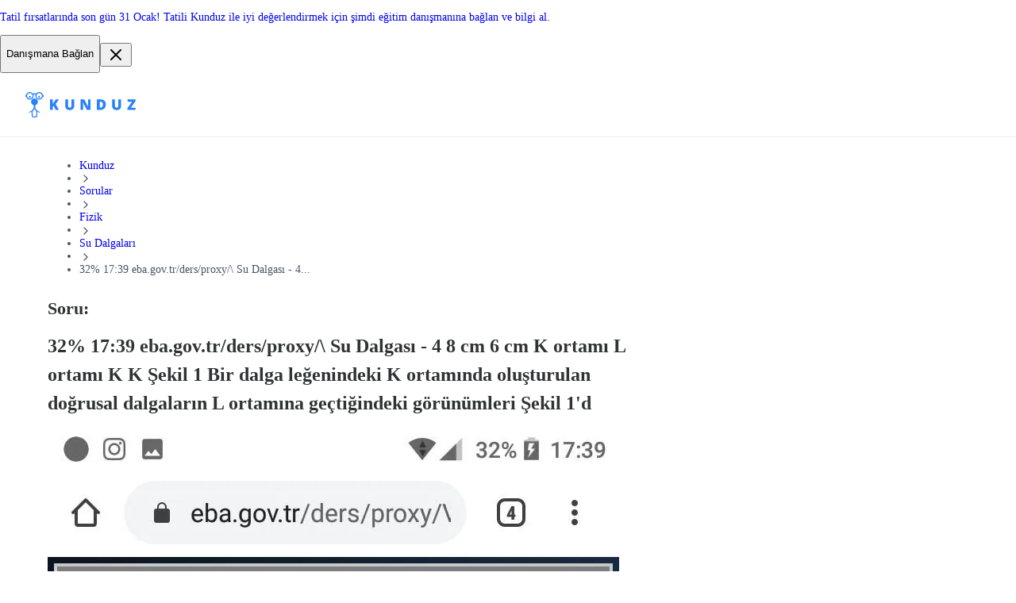

--- FILE ---
content_type: text/html; charset=utf-8
request_url: https://kunduz.com/tr/soru-cozum/32-1739-ebagovtrdersproxy-su-dalgasi-4-8-cm-6-cm-k-ortami-l-ortami-k-k-sekil-1-bir-dalga-legenindeki-k-ortaminda-olust-77743/
body_size: 34840
content:
<!DOCTYPE html><html translate="no" lang="tr"><head><meta charSet="utf-8"/><meta name="viewport" content="minimum-scale=1, initial-scale=1, width=device-width, shrink-to-fit=no, user-scalable=no, viewport-fit=cover"/><meta property="og:type" content="website"/><meta property="og:image:width" content="192"/><meta property="og:locale" content="en_US"/><meta name="referrer" content="same-origin"/><link rel="preconnect" href="https://media.kunduz.com"/><link rel="dns-prefetch" href="https://media.kunduz.com"/><link rel="preload" href="https://media.kunduz.com/media/question/seo/raw/20200405144134751709-1545267_yXhYLf6Rs.jpg?h=512" as="image"/><title>32% 17:39 eba.gov.tr/ders/proxy/\ Su Dalgası - 4 8 cm 6 cm K ortamı L ortamı K K Şekil 1 Bir dalga leğenindeki K ortamında oluşturulan doğrusal dalgaların L ortamına geçtiğindeki görünümleri Şekil 1&#x27;deki gibidir. Aynı ortamlarla Şekil 2&#x27;deki gibi oluşturul - Kunduz</title><meta name="robots" content="index,follow,max-image-preview:large"/><meta name="description" content="32% 17:39 eba.gov.tr/ders/proxy/\ Su Dalgası - 4 8 cm 6 cm K ortamı L ortamı K K Şekil 1 Bir dalga leğenindeki &gt; Soru çözme uygulaması ile soru sor, cevaplansın."/><meta name="twitter:card" content="summary_large_image"/><meta name="twitter:creator" content="@kunduzasor"/><meta property="og:title" content="32% 17:39 eba.gov.tr/ders/proxy/\ Su Dalgası - 4 8 cm 6 cm K ortamı L ortamı K K Şekil 1 Bir dalga leğenindeki K ortamında oluşturulan doğrusal dalgaların L ortamına geçtiğindeki görünümleri Şekil 1&#x27;deki gibidir. Aynı ortamlarla Şekil 2&#x27;deki gibi oluşturul - Kunduz"/><meta property="og:description" content="32% 17:39 eba.gov.tr/ders/proxy/\ Su Dalgası - 4 8 cm 6 cm K ortamı L ortamı K K Şekil 1 Bir dalga leğenindeki &gt; Soru çözme uygulaması ile soru sor, cevaplansın."/><meta property="og:url" content="https://kunduz.com/tr/soru-cozum/32-1739-ebagovtrdersproxy-su-dalgasi-4-8-cm-6-cm-k-ortami-l-ortami-k-k-sekil-1-bir-dalga-legenindeki-k-ortaminda-olust-77743/"/><meta property="og:image" content="https://media.kunduz.com/media/question/seo/raw/20200405144134751709-1545267_yXhYLf6Rs.jpg?h=512"/><meta property="og:image:alt" content="32% 17:39 eba.gov.tr/ders/proxy/\ Su Dalgası - 4 8 cm 6 cm K ortamı L ortamı K K Şekil 1 Bir dalga leğenindeki &gt; Soru çözme uygulaması ile soru sor, cevaplansın."/><meta property="og:image:height" content="512"/><meta property="og:site_name" content="Soru Bankası - Soru Çözümü Uygulaması - Soru sor, Cevaplansın"/><link rel="canonical" href="https://kunduz.com/tr/soru-cozum/32-1739-ebagovtrdersproxy-su-dalgasi-4-8-cm-6-cm-k-ortami-l-ortami-k-k-sekil-1-bir-dalga-legenindeki-k-ortaminda-olust-77743/"/><script type="application/ld+json">{"@context":"https://schema.org","@type":"QAPage","mainEntity":{"name":"32%\n17:39\neba.gov.tr/ders/proxy/\\\nSu Dal","url":"https://kunduz.com/tr/soru-cozum/32-1739-ebagovtrdersproxy-su-dalgasi-4-8-cm-6-cm-k-ortami-l-ortami-k-k-sekil-1-bir-dalga-legenindeki-k-ortaminda-olust-77743/","text":"32%\n17:39\neba.gov.tr/ders/proxy/\\\nSu Dalgası - 4\n8 cm\n6 cm\nK ortamı L ortamı\nK\nK\nŞekil 1\nBir dalga leğenindeki K ortamında oluşturulan\ndoğrusal dalgaların L ortamına geçtiğindeki\ngörünümleri Şekil 1&apos;deki gibidir.\nAynı ortamlarla Şekil 2&apos;deki gibi oluşturulan dalga\nleğeninde K ortamından gönderilen periyodik\ndoğrusal dalgalar için,\nI. L ortamına geçtikten sonra bir noktada\nŞekil 2\nodaklanır.\nII. K&apos;den L&apos;ye geçişlerinde hızları azalır.\nIII. K&apos;den L&apos;ye geçişlerinde frekans artar.\nyargılarından hangileri doğrudur?\n11/17\nBİTİR\n","answerCount":1,"image":"https://media.kunduz.com/media/question/seo/raw/20200405144134751709-1545267_yXhYLf6Rs.jpg","dateCreated":"2021-03-17T08:45:14.309955+00:00","author":{"@type":"Person","name":"Kunduz"},"acceptedAnswer":{"text":"Cevabı görmek için tıkla","dateCreated":"2021-03-17T08:45:14.309955+00:00","url":"https://kunduz.com/tr/soru-cozum/32-1739-ebagovtrdersproxy-su-dalgasi-4-8-cm-6-cm-k-ortami-l-ortami-k-k-sekil-1-bir-dalga-legenindeki-k-ortaminda-olust-77743/","author":{"@type":"Person","name":"Kunduz"},"@type":"Answer"},"@type":"Question"}}</script><script type="application/ld+json">{"@context":"https://schema.org","@type":"BreadcrumbList","itemListElement":[{"@type":"ListItem","position":1,"item":"/tr/","name":"Kunduz"},{"@type":"ListItem","position":2,"item":"/tr/sorular/","name":"Sorular"},{"@type":"ListItem","position":3,"item":"/tr/sorular/fizik/","name":"Fizik"},{"@type":"ListItem","position":4,"item":"/tr/sorular/fizik/su-dalgalari/","name":"Su Dalgaları"},{"@type":"ListItem","position":5,"name":"32%\n17:39\neba.gov.tr/ders/proxy/\\\nSu Dalgası - 4..."}]}</script><meta name="next-head-count" content="24"/><link rel="preconnect" href="https://fonts.googleapis.com"/><link rel="preconnect" href="https://fonts.gstatic.com" crossorigin=""/><link rel="apple-touch-icon" sizes="180x180" href="/icons/apple-touch-icon.png"/><link rel="icon" type="image/png" sizes="32x32" href="/icons/favicon-32x32.png"/><link rel="icon" type="image/png" sizes="16x16" href="/icons/favicon-16x16.png"/><link rel="manifest" href="/manifest.json" crossorigin="use-credentials"/><link rel="mask-icon" href="/icons/safari-pinned-tab.svg" color="#2b81fc"/><link rel="shortcut icon" href="/icons/favicon.ico"/><meta name="apple-mobile-web-app-title" content="Kunduz"/><meta name="application-name" content="Kunduz"/><meta name="msapplication-TileColor" content="#FFFFFF"/><meta name="msapplication-config" content="/icons/browserconfig.xml"/><meta name="theme-color" content="#FFFFFF"/><meta name="yandex-verification" content="c8580b79740b3533"/><link rel="preload" href="/_next/static/css/961afd2913e20d75.css" as="style"/><link rel="stylesheet" href="/_next/static/css/961afd2913e20d75.css" data-n-g=""/><link rel="preload" href="/_next/static/css/80259d9c01438351.css" as="style"/><link rel="stylesheet" href="/_next/static/css/80259d9c01438351.css" data-n-p=""/><noscript data-n-css=""></noscript><script defer="" nomodule="" src="/_next/static/chunks/polyfills-42372ed130431b0a.js"></script><script src="/_next/static/chunks/webpack-65141a2cad4e056d.js" defer=""></script><script src="/_next/static/chunks/framework-c6ee5607585ef091.js" defer=""></script><script src="/_next/static/chunks/main-0379f204886f656f.js" defer=""></script><script src="/_next/static/chunks/pages/_app-d479338273481b68.js" defer=""></script><script src="/_next/static/chunks/1664-cfacfdc7010dff71.js" defer=""></script><script src="/_next/static/chunks/430-b3f87732e1993c86.js" defer=""></script><script src="/_next/static/chunks/8842-232686758a5a0687.js" defer=""></script><script src="/_next/static/chunks/8155-f2ac804e0d38c27d.js" defer=""></script><script src="/_next/static/chunks/6892-041fd53e34992fae.js" defer=""></script><script src="/_next/static/chunks/3020-2460999e118a8cb8.js" defer=""></script><script src="/_next/static/chunks/5741-d8c31bb41f5d6c95.js" defer=""></script><script src="/_next/static/chunks/pages/soru-cozum/%5BquestionSlug%5D-c902c886bbbda638.js" defer=""></script><script src="/_next/static/Jdq6fo-6qzVm6aVEv8-xt/_buildManifest.js" defer=""></script><script src="/_next/static/Jdq6fo-6qzVm6aVEv8-xt/_ssgManifest.js" defer=""></script></head><body class="bodyClass"><noscript><iframe src="https://www.googletagmanager.com/ns.html?id=GTM-MTBHRQ4" height="0" width="0" style="display:none;visibility:hidden"></iframe></noscript><div id="__next"><section class="block w-full bg-violet-500 select-none"><div class="text-textxs sm:text-textmd mx-auto my-0 flex w-full max-w-[1376px] items-center gap-2 px-4 py-2 sm:px-8 sm:py-3"><a class="flex size-full grow items-center justify-between gap-2" href="https://wa.link/57ego9?utm_source=header_banner&amp;utm_medium=kunduz_web&amp;utm_content=web_to_wp"><span class="text-textxs sm:text-textmd block text-white"><!DOCTYPE html>
<html>

<head>
    <title></title>
</head>

<body>
    <p>Tatil fırsatlarında son g&uuml;n 31 Ocak! Tatili Kunduz ile iyi değerlendirmek i&ccedil;in şimdi eğitim danışmanına bağlan ve bilgi al.</p>
</body>

</html></span><button data-slot="button" class="p-0 m-0 relative select-none flex-row items-center justify-center appearance-none cursor-pointer rounded-lg border transition-colors duration-200 ease-in disabled:cursor-not-allowed shadow-xs focus:ring-4 focus:outline-none py-[9px] px-[18px] gap-2 [&amp;&gt;svg]:size-5 bg-white text-gray-700 border-gray-300 hover:bg-gray-50 hover:text-gray-800 focus:bg-white focus:ring-gray-100 disabled:bg-white disabled:border-gray-200 disabled:text-gray-300 hidden md:block"><p data-slot="text" class="text-textmd font-semibold">Danışmana Bağlan</p></button></a><button data-slot="button" class="rounded-lg transition-colors duration-200 ease-out cursor-pointer block p-[9px] [&amp;&gt;svg]:size-5 hover:bg-gray-50 hover:text-gray-600 focus:bg-gray-50 focus:outline-gray-50 bg-transparent text-white"><svg xmlns="http://www.w3.org/2000/svg" width="24" height="24" fill="none" viewBox="0 0 24 24"><path stroke="currentColor" stroke-linecap="round" stroke-linejoin="round" stroke-width="2" d="M18 6 6 18M6 6l12 12"></path></svg></button></div></section><nav class="mainNavigation_wrapper__N0n0f"><div class="mainNavigation_mainNav__RYYPO"><div class="mainNavigation_container__8CSJF"><div class="mainNavigation_content__QV9Uz"><button class="mainNavigation_hamburgerButton__NqNMM"><svg xmlns="http://www.w3.org/2000/svg" width="24" height="24" fill="none" viewBox="0 0 24 24"><path stroke="currentColor" stroke-linecap="round" stroke-linejoin="round" stroke-width="2" d="M3 12h12M3 6h18M3 18h18"></path></svg></button><div><div class="logo_desktopOuter__JLt6e"><svg width="139" height="32" viewBox="0 0 139 32" fill="none" xmlns="http://www.w3.org/2000/svg" class="logo_desktopLogo__D4LVC"><path fill-rule="evenodd" clip-rule="evenodd" d="M12.5037 19.4302C12.5037 22.3736 16.8171 24.4755 18.0747 25.0515C18.4606 25.2269 18.3171 25.4594 18.3171 25.4594L18.1484 25.8947C18.0789 26.035 17.9095 26.0933 17.7683 26.0255L17.6931 25.9931C16.7789 25.593 15.9006 25.1155 15.0677 24.5657C15.1216 24.798 15.1473 25.0359 15.1442 25.2743L14.8686 30.4467C14.8325 31.3102 14.1254 31.9935 13.2612 32.0001H9.62892C8.76474 31.9935 8.05765 31.3102 8.02153 30.4467L7.74624 25.2743C7.74297 25.0359 7.76865 24.7979 7.82271 24.5657C6.98986 25.1155 6.11151 25.5931 5.19725 25.9931L5.12205 26.0255C4.98101 26.0933 4.81169 26.035 4.74225 25.8947L4.57351 25.4594C4.57351 25.4594 4.4323 25.2279 4.81719 25.0515C6.07461 24.4755 10.388 22.3736 10.388 19.4302V17.0449C10.3823 16.7609 10.2126 16.5059 9.95289 16.3908C8.00394 15.6706 6.85039 13.6582 7.21387 11.6124C7.57735 9.5667 9.35355 8.07479 11.4313 8.07002C13.5091 8.06524 15.2921 9.54897 15.665 11.593C16.0379 13.637 14.8936 15.6548 12.948 16.384C12.683 16.5039 12.5102 16.7651 12.5037 17.0559V19.4302ZM13.2637 30.695C13.4256 30.6903 13.5572 30.563 13.5673 30.4014L13.842 25.2308C13.826 24.7912 13.6875 24.3648 13.4424 23.9996L11.4888 21.4924C11.4767 21.477 11.4676 21.4725 11.4591 21.4683C11.455 21.4662 11.451 21.4642 11.4468 21.4611C11.4426 21.4642 11.4385 21.4662 11.4344 21.4683C11.4259 21.4725 11.4168 21.477 11.4047 21.4924L9.45116 23.9996C9.20598 24.3648 9.06756 24.7912 9.05148 25.2308L9.32779 30.4014C9.3381 30.5629 9.46959 30.6901 9.63137 30.695H13.2637Z" fill="#2B81FC"></path><path fill-rule="evenodd" clip-rule="evenodd" d="M22.0699 3.71339C21.6354 1.85131 20.1382 0.42405 18.2575 0.0790486C16.3768 -0.265953 14.4705 0.536968 13.4033 2.12359C12.2321 1.29362 10.6644 1.29362 9.49319 2.12359C8.42606 0.536968 6.51977 -0.265953 4.63904 0.0790486C2.75832 0.42405 1.26113 1.85131 0.826637 3.71339H0V5.90552H0.825617C1.38141 8.28362 3.63157 9.86738 6.05773 9.58809C8.48389 9.30881 10.3153 7.25521 10.3163 4.81303C10.3163 4.81303 10.3267 4.09931 10.33 4.00678C10.3555 3.31855 10.8475 2.78072 11.448 2.78072C12.0926 2.80966 12.5923 3.3545 12.5655 3.99913L12.5793 4.80818C12.5777 7.25129 14.4084 9.30721 16.8354 9.58782C19.2623 9.86843 21.5139 8.28452 22.0699 5.90552H22.8955V3.71339H22.0699ZM20.8155 4.80947C20.8155 6.71812 19.2682 8.26539 17.3596 8.26539C15.4509 8.26539 13.9036 6.71812 13.9036 4.80947C13.9036 2.90082 15.4509 1.35356 17.3596 1.35356C19.2673 1.35567 20.8134 2.9017 20.8155 4.80947ZM8.69803 3.48642C8.16288 2.19506 6.90249 1.35325 5.50463 1.35356C3.59715 1.35609 2.05159 2.902 2.04948 4.80947C2.04948 6.20733 2.89157 7.46753 4.18305 8.0024C5.47453 8.53726 6.96104 8.24145 7.94937 7.25291C8.93769 6.26436 9.23318 4.77779 8.69803 3.48642Z" fill="#2B81FC"></path><path d="M17.3598 4.85223C16.6768 4.85223 16.123 5.40595 16.123 6.089C16.123 6.77205 16.6768 7.32577 17.3598 7.32577C18.0429 7.32577 18.5966 6.77205 18.5966 6.089C18.5966 5.40595 18.0429 4.85223 17.3598 4.85223Z" fill="#2B81FC"></path><path d="M5.50496 7.32608C6.18797 7.32608 6.74168 6.77241 6.74173 6.08939C6.74177 5.40638 6.18814 4.85263 5.50513 4.85254C4.82211 4.85245 4.26833 5.40604 4.26819 6.08905C4.26812 6.41711 4.39839 6.73175 4.63034 6.96374C4.86229 7.19574 5.1769 7.32608 5.50496 7.32608Z" fill="#2B81FC"></path><path d="M34.4772 22.5049V18.0932L35.5327 17.4617L38.14 22.5049H42.1637L38.0769 15.2243L42.2359 9.315H38.3385L35.5688 13.3568C35.0215 14.1266 34.6576 14.689 34.4772 15.0438V9.315H30.8955V22.5049H34.4772Z" fill="#2B81FC"></path><path d="M55.8295 22.6851C57.6699 22.6851 59.0788 22.2115 60.0562 21.2642C61.0335 20.3169 61.5222 18.9802 61.5222 17.254V9.31482H57.9586V17.0375C57.9586 17.9878 57.7947 18.6719 57.4669 19.0899C57.1391 19.5079 56.6114 19.717 55.8836 19.717C55.204 19.717 54.6897 19.5064 54.3409 19.0854C53.992 18.6644 53.8176 17.9878 53.8176 17.0555V9.31482H50.236V17.3352C50.236 19.0614 50.7186 20.3846 51.684 21.3048C52.6493 22.225 54.0311 22.6851 55.8295 22.6851Z" fill="#2B81FC"></path><path d="M72.6798 22.5047V16.5593C72.6798 15.7895 72.6227 14.6738 72.5084 13.2122H72.5896L77.4073 22.5047H82.0806V9.31482H78.9049V15.2782C78.9049 16.0842 78.947 17.1518 79.0312 18.481H78.9771L74.1775 9.31482H69.5222V22.5047H72.6798Z" fill="#2B81FC"></path><path fill-rule="evenodd" clip-rule="evenodd" d="M99.4587 20.7184C98.2468 21.9092 96.5432 22.5047 94.3479 22.5047H90.0806V9.31482H94.6456C96.7627 9.31482 98.3972 9.85613 99.5489 10.9387C100.701 12.0214 101.277 13.5851 101.277 15.6301C101.277 17.8314 100.671 19.5275 99.4587 20.7184ZM93.6444 19.5816H94.4383C95.5209 19.5816 96.3148 19.2673 96.82 18.6388C97.3253 18.0103 97.5779 17.0495 97.5779 15.7564C97.5779 14.5474 97.3388 13.6513 96.8606 13.0679C96.3825 12.4844 95.6562 12.1927 94.6819 12.1927H93.6444V19.5816Z" fill="#2B81FC"></path><path d="M114.87 22.6851C116.711 22.6851 118.119 22.2115 119.097 21.2642C120.074 20.3169 120.563 18.9802 120.563 17.254V9.31482H116.999V17.0375C116.999 17.9878 116.835 18.6719 116.508 19.0899C116.18 19.5079 115.652 19.717 114.924 19.717C114.245 19.717 113.73 19.5064 113.382 19.0854C113.033 18.6644 112.858 17.9878 112.858 17.0555V9.31482H109.277V17.3352C109.277 19.0614 109.759 20.3846 110.725 21.3048C111.69 22.225 113.072 22.6851 114.87 22.6851Z" fill="#2B81FC"></path><path d="M138.839 22.5047V19.6267H132.984L138.694 11.5071V9.31482H128.698V12.1928H134.274L128.563 20.3034V22.5047H138.839Z" fill="#2B81FC"></path></svg></div><div class="logo_mobileOuter__eLlJD"><svg width="107" height="24" viewBox="0 0 107 24" fill="none" xmlns="http://www.w3.org/2000/svg" class="logo_mobileLogo__RcW3I"><path fill-rule="evenodd" clip-rule="evenodd" d="M9.37775 14.5727C9.37775 16.7802 12.6128 18.3566 13.556 18.7886C13.8455 18.9202 13.7379 19.0945 13.7379 19.0945L13.6113 19.421C13.5591 19.5262 13.4321 19.5699 13.3263 19.5191L13.2699 19.4948C12.5842 19.1947 11.9254 18.8366 11.3008 18.4243C11.3412 18.5985 11.3605 18.7769 11.3581 18.9557L11.1515 22.835C11.1244 23.4826 10.5941 23.9951 9.94592 24H7.22169C6.57355 23.9951 6.04323 23.4826 6.01614 22.835L5.80968 18.9557C5.80723 18.7769 5.82649 18.5984 5.86703 18.4243C5.2424 18.8366 4.58363 19.1948 3.89794 19.4948L3.84154 19.5191C3.73575 19.5699 3.60877 19.5262 3.55669 19.421L3.43013 19.0945C3.43013 19.0945 3.32422 18.9209 3.6129 18.7886C4.55596 18.3566 7.791 16.7802 7.791 14.5727V12.7837C7.78669 12.5707 7.65946 12.3794 7.46467 12.2931C6.00296 11.7529 5.13779 10.2436 5.4104 8.70931C5.68301 7.17501 7.01516 6.05608 8.57348 6.0525C10.1318 6.04892 11.4691 7.16171 11.7487 8.69474C12.0284 10.2278 11.1702 11.7411 9.71097 12.288C9.51223 12.3779 9.38268 12.5738 9.37775 12.7919V14.5727ZM9.94782 23.0213C10.0692 23.0177 10.1679 22.9223 10.1755 22.801L10.3816 18.9231C10.3695 18.5934 10.2657 18.2736 10.0818 17.9997L8.61668 16.1193C8.60757 16.1078 8.60079 16.1044 8.59442 16.1012C8.5913 16.0997 8.58828 16.0982 8.58513 16.0958C8.58199 16.0982 8.57897 16.0997 8.57584 16.1012C8.56948 16.1044 8.5627 16.1078 8.55359 16.1193L7.08843 17.9997C6.90455 18.2736 6.80073 18.5934 6.78867 18.9231L6.9959 22.801C7.00364 22.9222 7.10225 23.0176 7.22359 23.0213H9.94782Z" fill="#2B81FC"></path><path fill-rule="evenodd" clip-rule="evenodd" d="M16.5524 2.78504C16.2265 1.38848 15.1037 0.318038 13.6931 0.0592865C12.2826 -0.199465 10.8529 0.402726 10.0525 1.59269C9.17406 0.970216 7.99834 0.970216 7.11989 1.59269C6.31955 0.402726 4.88982 -0.199465 3.47928 0.0592865C2.06874 0.318038 0.945851 1.38848 0.619977 2.78504H0V4.42914H0.619213C1.03605 6.21271 2.72368 7.40053 4.5433 7.19107C6.36292 6.98161 7.73651 5.4414 7.7372 3.60977C7.7372 3.60977 7.74503 3.07448 7.74752 3.00509C7.76664 2.48892 8.1356 2.08554 8.58601 2.08554C9.06942 2.10724 9.44419 2.51587 9.42412 2.99935L9.43444 3.60614C9.43328 5.43847 10.8063 6.98041 12.6265 7.19086C14.4467 7.40132 16.1354 6.21339 16.5524 4.42914H17.1716V2.78504H16.5524ZM15.6116 3.60711C15.6116 5.0386 14.4512 6.19905 13.0197 6.19905C11.5882 6.19905 10.4278 5.0386 10.4278 3.60711C10.4278 2.17562 11.5882 1.01517 13.0197 1.01517C14.4505 1.01675 15.6101 2.17628 15.6116 3.60711ZM6.52349 2.61482C6.12213 1.6463 5.17684 1.01494 4.12844 1.01517C2.69783 1.01707 1.53866 2.1765 1.53708 3.60711C1.53708 4.6555 2.16865 5.60065 3.13726 6.0018C4.10587 6.40295 5.22075 6.18109 5.962 5.43968C6.70324 4.69828 6.92485 3.58334 6.52349 2.61482Z" fill="#2B81FC"></path><path d="M13.0199 3.63916C12.5076 3.63916 12.0923 4.05445 12.0923 4.56674C12.0923 5.07903 12.5076 5.49432 13.0199 5.49432C13.5321 5.49432 13.9474 5.07903 13.9474 4.56674C13.9474 4.05445 13.5321 3.63916 13.0199 3.63916Z" fill="#2B81FC"></path><path d="M4.12872 5.49457C4.64098 5.49457 5.05626 5.07932 5.05629 4.56706C5.05633 4.05479 4.64111 3.63949 4.12885 3.63942C3.61658 3.63935 3.20125 4.05454 3.20114 4.5668C3.20109 4.81284 3.29879 5.04882 3.47275 5.22282C3.64671 5.39682 3.88268 5.49457 4.12872 5.49457Z" fill="#2B81FC"></path><path d="M28.4302 18.0002V13.9865L29.3905 13.4119L31.7626 18.0002H35.4233L31.7051 11.3764L35.489 6.00018H31.9432L29.4233 9.67733C28.9254 10.3777 28.5943 10.8894 28.4302 11.2122V6.00018H25.1716V18.0002H28.4302Z" fill="#2B81FC"></path><path d="M44.5093 18C46.1611 18 47.4256 17.5749 48.3028 16.7247C49.18 15.8745 49.6186 14.6748 49.6186 13.1255V6H46.4202V12.9312C46.4202 13.7841 46.2731 14.3981 45.9789 14.7733C45.6847 15.1484 45.211 15.336 44.5578 15.336C43.9479 15.336 43.4863 15.1471 43.1732 14.7692C42.8601 14.3914 42.7036 13.7841 42.7036 12.9474V6H39.489V13.1984C39.489 14.7476 39.9222 15.9352 40.7886 16.7611C41.655 17.587 42.8952 18 44.5093 18Z" fill="#2B81FC"></path><path d="M56.4913 18V12.591C56.4913 11.8906 56.4394 10.8755 56.3354 9.54583H56.4093L60.7923 18H65.044V6H62.1548V11.4254C62.1548 12.1587 62.1931 13.13 62.2697 14.3393H62.2205L57.8539 6H53.6186V18H56.4913Z" fill="#2B81FC"></path><path fill-rule="evenodd" clip-rule="evenodd" d="M77.5762 16.3748C76.4736 17.4583 74.9236 18 72.9264 18H69.044V6H73.1972C75.1233 6 76.6104 6.49248 77.6582 7.47743C78.7061 8.46238 79.2301 9.88509 79.2301 11.7456C79.2301 13.7483 78.6788 15.2914 77.5762 16.3748ZM72.2864 15.3406H73.0087C73.9936 15.3406 74.7159 15.0547 75.1755 14.4829C75.6352 13.9111 75.865 13.0369 75.865 11.8604C75.865 10.7606 75.6475 9.94526 75.2125 9.41448C74.7775 8.8837 74.1167 8.61831 73.2303 8.61831H72.2864V15.3406Z" fill="#2B81FC"></path><path d="M88.2503 18C89.9021 18 91.1666 17.5749 92.0438 16.7247C92.921 15.8745 93.3596 14.6748 93.3596 13.1255V6H90.1612V12.9312C90.1612 13.7841 90.0141 14.3981 89.7199 14.7733C89.4257 15.1484 88.952 15.336 88.2989 15.336C87.6889 15.336 87.2273 15.1471 86.9143 14.7692C86.6012 14.3914 86.4446 13.7841 86.4446 12.9474V6H83.23V13.1984C83.23 14.7476 83.6632 15.9352 84.5296 16.7611C85.396 17.587 86.6362 18 88.2503 18Z" fill="#2B81FC"></path><path d="M106.708 18V15.3817H101.381L106.577 7.99453V6H97.4827V8.61833H102.555L97.3596 15.9973V18H106.708Z" fill="#2B81FC"></path></svg></div></div><div class="mainNavigation_desktopMenuWrapper__UNDEF"><div style="display:flex;gap:12px"><div title="loading" class="relative block h-4 animate-pulse overflow-hidden rounded-2xl bg-gray-200 after:absolute after:inset-0" style="width:150px;height:44px"></div><div title="loading" class="relative block h-4 animate-pulse overflow-hidden rounded-2xl bg-gray-200 after:absolute after:inset-0" style="width:150px;height:44px"></div><div title="loading" class="relative block h-4 animate-pulse overflow-hidden rounded-2xl bg-gray-200 after:absolute after:inset-0" style="width:150px;height:44px"></div></div></div></div><div class="mainNavigation_desktopCtaWrapper__hQr_I"><div class="max-[1024px]:hidden"><div class="flex items-center gap-3"><div title="loading" class="relative block animate-pulse overflow-hidden rounded-2xl bg-gray-200 after:absolute after:inset-0 h-6 w-12"></div><div title="loading" class="relative block animate-pulse overflow-hidden rounded-2xl bg-gray-200 after:absolute after:inset-0 size-10"></div></div></div><div class="md:hidden"><div style="display:flex;gap:12px"><div title="loading" class="relative block h-4 animate-pulse overflow-hidden rounded-2xl bg-gray-200 after:absolute after:inset-0" style="width:120px;height:34px"></div></div></div></div></div></div></nav><div class="asideDrawer_overlay__Cdp4T"></div><aside class="asideDrawer_asideContainer__7JILu"><div style="display:flex;gap:12px"><div title="loading" class="relative block h-4 animate-pulse overflow-hidden rounded-2xl bg-gray-200 after:absolute after:inset-0" style="width:120px;height:34px"></div></div><div style="display:flex;gap:12px"><div title="loading" class="relative block h-4 animate-pulse overflow-hidden rounded-2xl bg-gray-200 after:absolute after:inset-0" style="width:120px;height:34px"></div></div><div class="flex items-center gap-3"><div title="loading" class="relative block animate-pulse overflow-hidden rounded-2xl bg-gray-200 after:absolute after:inset-0 h-6 w-12"></div><div title="loading" class="relative block animate-pulse overflow-hidden rounded-2xl bg-gray-200 after:absolute after:inset-0 size-10"></div></div></aside><div class="blogQIMobileCta_wrapper__As_OC"><div class="blogQIMobileCta_borderTop__obVPn"></div><div class="blogQIMobileCta_inner__rWi0M"><div class="blogQIMobileCta_row1__M5KZ2"><div class="blogQIMobileCta_title__9HmZD">Hayalindeki netler.
İhtiyacın olan her şey.
Tek platform.</div><img src="https://media.kunduz.com/cms/media/image.webp" alt="" loading="lazy" class="blogQIMobileCta_image__KQpyZ"/></div><p class="blogQIMobileCta_description__HWs1A">Soru çözüm, yayın seti, birebir rehberlik, canlı dersler ve daha fazlası Kunduz’da. Şimdi al, netlerini artırmaya başla.</p><div class="blogQIMobileCta_row2__LODzk"><a target="_blank" class="blogQIMobileCta_button1__dF5Qm" href="https://api.whatsapp.com/send?phone=908502422294"><svg width="20" height="20" viewBox="0 1 24 25" fill="none" xmlns="http://www.w3.org/2000/svg"><path fill-rule="evenodd" clip-rule="evenodd" d="M12 23.75C17.799 23.75 22.5 19.049 22.5 13.25C22.5 7.45101 17.799 2.75 12 2.75C6.20101 2.75 1.5 7.45101 1.5 13.25C1.5 15.1332 1.99575 16.9005 2.86386 18.4287L1.5 23.75L6.98615 22.4778C8.47603 23.2891 10.1842 23.75 12 23.75ZM12 22.1346C16.9068 22.1346 20.8846 18.1568 20.8846 13.25C20.8846 8.34316 16.9068 4.36538 12 4.36538C7.09316 4.36538 3.11538 8.34316 3.11538 13.25C3.11538 15.1445 3.70838 16.9006 4.71888 18.3427L3.92308 21.3269L6.95995 20.5677C8.39202 21.5559 10.1284 22.1346 12 22.1346Z" fill="#BFC8D0"></path><path d="M21 12.5C21 17.4706 16.9706 21.5 12 21.5C10.1041 21.5 8.34516 20.9138 6.89449 19.9127L3.81818 20.6818L4.62432 17.6588C3.60069 16.198 3 14.4192 3 12.5C3 7.52944 7.02944 3.5 12 3.5C16.9706 3.5 21 7.52944 21 12.5Z" fill="#25D366"></path><path fill-rule="evenodd" clip-rule="evenodd" d="M12 23C17.799 23 22.5 18.299 22.5 12.5C22.5 6.70101 17.799 2 12 2C6.20101 2 1.5 6.70101 1.5 12.5C1.5 14.3832 1.99575 16.1505 2.86386 17.6787L1.5 23L6.98615 21.7278C8.47603 22.5391 10.1842 23 12 23ZM12 21.3846C16.9068 21.3846 20.8846 17.4068 20.8846 12.5C20.8846 7.59316 16.9068 3.61538 12 3.61538C7.09316 3.61538 3.11538 7.59316 3.11538 12.5C3.11538 14.3945 3.70838 16.1506 4.71888 17.5927L3.92308 20.5769L6.95995 19.8177C8.39202 20.8059 10.1284 21.3846 12 21.3846Z" fill="white"></path><path d="M9.37502 7.62504C9.12537 7.1236 8.7424 7.168 8.35551 7.168C7.66407 7.168 6.58594 7.99621 6.58594 9.53759C6.58594 10.8008 7.14259 12.1836 9.01831 14.2522C10.8285 16.2485 13.207 17.2812 15.1817 17.2461C17.1563 17.2109 17.5625 15.5117 17.5625 14.9379C17.5625 14.6835 17.4047 14.5566 17.296 14.5221C16.6231 14.1992 15.382 13.5975 15.0996 13.4844C14.8172 13.3714 14.6698 13.5243 14.5781 13.6075C14.3221 13.8515 13.8144 14.5707 13.6406 14.7325C13.4668 14.8942 13.2077 14.8124 13.0999 14.7512C12.7031 14.592 11.6272 14.1134 10.7696 13.2821C9.70899 12.254 9.64675 11.9002 9.44693 11.5854C9.28707 11.3335 9.40437 11.1789 9.46291 11.1114C9.69142 10.8477 10.007 10.4406 10.1485 10.2383C10.29 10.036 10.1776 9.72889 10.1102 9.53759C9.82033 8.71488 9.57474 8.02618 9.37502 7.62504Z" fill="white"></path></svg>Görüşme Başlat</a><a class="blogQIMobileCta_button2__h9GMW" href="/tr/paketler/sinifini-sec/">Paketleri İncele</a></div></div></div><div class="pageStyles_pageContainer__dG4rG"><div class="pageStyles_breadcrumb__lmYIR"><nav aria-label="Breadcrumb" role="navigation"><ul class="m-0 flex w-full list-none flex-wrap content-center items-center gap-0.5 p-0 md:gap-1"><li class="flex items-center break-normal text-gray-600 select-none"><a class="m-0 relative select-none inline-flex flex-row items-center justify-center appearance-none cursor-pointer border transition-colors duration-200 ease-in disabled:cursor-not-allowed rounded-lg focus:outline-none p-0 gap-2 [&amp;&gt;svg]:size-5 bg-transparent text-gray-600 border-transparent hover:text-gray-700 focus:bg-transparent disabled:bg-transparent disabled:border-transparent disabled:text-gray-300 text-textxs md:text-textsm font-medium" data-slot="button" itemProp="item" href="/tr/">Kunduz</a></li><li role="presentation" aria-hidden="true"><svg xmlns="http://www.w3.org/2000/svg" width="16" height="16" fill="none" viewBox="0 0 24 24" class="shrink-0 text-gray-300"><path stroke="currentColor" stroke-linecap="round" stroke-linejoin="round" stroke-width="2" d="m9 18 6-6-6-6"></path></svg></li><li class="flex items-center break-normal text-gray-600 select-none"><a class="m-0 relative select-none inline-flex flex-row items-center justify-center appearance-none cursor-pointer border transition-colors duration-200 ease-in disabled:cursor-not-allowed rounded-lg focus:outline-none p-0 gap-2 [&amp;&gt;svg]:size-5 bg-transparent text-gray-600 border-transparent hover:text-gray-700 focus:bg-transparent disabled:bg-transparent disabled:border-transparent disabled:text-gray-300 text-textxs md:text-textsm font-medium" data-slot="button" itemProp="item" href="/tr/sorular/">Sorular</a></li><li role="presentation" aria-hidden="true"><svg xmlns="http://www.w3.org/2000/svg" width="16" height="16" fill="none" viewBox="0 0 24 24" class="shrink-0 text-gray-300"><path stroke="currentColor" stroke-linecap="round" stroke-linejoin="round" stroke-width="2" d="m9 18 6-6-6-6"></path></svg></li><li class="flex items-center break-normal text-gray-600 select-none"><a class="m-0 relative select-none inline-flex flex-row items-center justify-center appearance-none cursor-pointer border transition-colors duration-200 ease-in disabled:cursor-not-allowed rounded-lg focus:outline-none p-0 gap-2 [&amp;&gt;svg]:size-5 bg-transparent text-gray-600 border-transparent hover:text-gray-700 focus:bg-transparent disabled:bg-transparent disabled:border-transparent disabled:text-gray-300 text-textxs md:text-textsm font-medium" data-slot="button" itemProp="item" href="/tr/sorular/fizik/">Fizik</a></li><li role="presentation" aria-hidden="true"><svg xmlns="http://www.w3.org/2000/svg" width="16" height="16" fill="none" viewBox="0 0 24 24" class="shrink-0 text-gray-300"><path stroke="currentColor" stroke-linecap="round" stroke-linejoin="round" stroke-width="2" d="m9 18 6-6-6-6"></path></svg></li><li class="flex items-center break-normal text-gray-600 select-none"><a class="m-0 relative select-none inline-flex flex-row items-center justify-center appearance-none cursor-pointer border transition-colors duration-200 ease-in disabled:cursor-not-allowed rounded-lg focus:outline-none p-0 gap-2 [&amp;&gt;svg]:size-5 bg-transparent text-gray-600 border-transparent hover:text-gray-700 focus:bg-transparent disabled:bg-transparent disabled:border-transparent disabled:text-gray-300 text-textxs md:text-textsm font-medium" data-slot="button" itemProp="item" href="/tr/sorular/fizik/su-dalgalari/">Su Dalgaları</a></li><li role="presentation" aria-hidden="true"><svg xmlns="http://www.w3.org/2000/svg" width="16" height="16" fill="none" viewBox="0 0 24 24" class="shrink-0 text-gray-300"><path stroke="currentColor" stroke-linecap="round" stroke-linejoin="round" stroke-width="2" d="m9 18 6-6-6-6"></path></svg></li><li class="flex items-center break-normal text-gray-600 select-none"><span role="link" aria-disabled="true" aria-current="page" class="text-textxs md:text-textsm font-medium">32%
17:39
eba.gov.tr/ders/proxy/\
Su Dalgası - 4...</span></li></ul></nav></div><main class="pageStyles_content__GAwIE"><div class="mb-4 rounded-2xl bg-white p-4 shadow-sm md:p-8"><div class="questionTitle_wrapper___As99"><div class="questionTitle_label__PPNNm">Soru:</div><h1 class="questionTitle_title__D4Mvh">32%
17:39
eba.gov.tr/ders/proxy/\
Su Dalgası - 4
8 cm
6 cm
K ortamı L ortamı
K
K
Şekil 1
Bir dalga leğenindeki K ortamında oluşturulan
doğrusal dalgaların L ortamına geçtiğindeki
görünümleri Şekil 1&#x27;d</h1></div><div class="relative mb-6 flex h-[190px] w-full items-center justify-center overflow-hidden rounded-2xl bg-[#f9fafa] shadow-xs md:h-[360px]" type="button" aria-haspopup="dialog" aria-expanded="false" aria-controls="radix-:R26qkm:" data-state="closed" data-slot="dialog-trigger"><img src="https://media.kunduz.com/media/question/seo/raw/20200405144134751709-1545267_yXhYLf6Rs.jpg?h=512" alt="32%
17:39
eba.gov.tr/ders/proxy/\
Su Dalgası - 4
8 cm
6 cm
K ortamı L ortamı
K
K
Şekil 1
Bir dalga leğenindeki K ortamında oluşturulan
doğrusal dalgaların L ortamına geçtiğindeki
görünümleri Şekil 1&#x27;deki gibidir.
Aynı ortamlarla Şekil 2&#x27;deki gibi oluşturul" class="h-full w-full object-contain"/></div><p class="questionText_ocrText__gK6Pq">32%
17:39
eba.gov.tr/ders/proxy/\
Su Dalgası - 4
8 cm
6 cm
K ortamı L ortamı
K
K
Şekil 1
Bir dalga leğenindeki K ortamında oluşturulan
doğrusal dalgaların L ortamına geçtiğindeki
görünümleri Şekil 1&#x27;deki gibidir.
Aynı ortamlarla Şekil 2&#x27;deki gibi oluşturulan dalga
leğeninde K ortamından gönderilen periyodik
doğrusal dalgalar için,
I. L ortamına geçtikten sonra bir noktada
Şekil 2
odaklanır.
II. K&#x27;den L&#x27;ye geçişlerinde hızları azalır.
III. K&#x27;den L&#x27;ye geçişlerinde frekans artar.
yargılarından hangileri doğrudur?
11/17
BİTİR
</p></div><div class="style_wrapper__UH8z_"></div><div title="loading" class="relative block h-4 animate-pulse overflow-hidden rounded-2xl bg-gray-200 after:absolute after:inset-0" style="height:354px;margin-bottom:32px"></div><div title="loading" class="relative block h-4 animate-pulse overflow-hidden rounded-2xl bg-gray-200 after:absolute after:inset-0" style="width:100%;height:200px"></div></main><aside class="pageStyles_sidebar__XEoqA"><div class="sticky top-[100px]"><div title="loading" class="relative block animate-pulse overflow-hidden rounded-2xl bg-gray-200 after:absolute after:inset-0 h-[200px] md:h-[500px]"></div></div></aside></div><footer class="flex flex-col items-center gap-16 bg-gray-100 px-0 pt-16 pb-12"><div class="flex w-full max-w-[1440px] items-start gap-4 px-4 py-0 sm:px-8"><div class="flex w-full flex-col items-start sm:flex-row"><div class="flex w-full flex-col items-start gap-8 p-0"><div class="flex w-full flex-col items-start gap-4 p-0 select-none"><p data-slot="text" class="text-textsm font-semibold text-gray-500">Kullanıcılar</p><ul class="flex list-none flex-col items-start gap-3 p-0"><li><a class="text-textsm font-semibold m-0 relative select-none inline-flex flex-row items-center justify-center appearance-none cursor-pointer border transition-colors duration-200 ease-in disabled:cursor-not-allowed rounded-lg focus:outline-none p-0 gap-2 [&amp;&gt;svg]:size-5 bg-transparent text-gray-600 border-transparent hover:text-gray-700 focus:bg-transparent disabled:bg-transparent disabled:border-transparent disabled:text-gray-300 flex items-center gap-2 p-0" data-slot="button" href="/tr/">Öğrenci</a></li><li><a class="text-textsm font-semibold m-0 relative select-none inline-flex flex-row items-center justify-center appearance-none cursor-pointer border transition-colors duration-200 ease-in disabled:cursor-not-allowed rounded-lg focus:outline-none p-0 gap-2 [&amp;&gt;svg]:size-5 bg-transparent text-gray-600 border-transparent hover:text-gray-700 focus:bg-transparent disabled:bg-transparent disabled:border-transparent disabled:text-gray-300 flex items-center gap-2 p-0" data-slot="button" href="/tr/egitmen/">Eğitmen</a></li><li><a class="text-textsm font-semibold m-0 relative select-none inline-flex flex-row items-center justify-center appearance-none cursor-pointer border transition-colors duration-200 ease-in disabled:cursor-not-allowed rounded-lg focus:outline-none p-0 gap-2 [&amp;&gt;svg]:size-5 bg-transparent text-gray-600 border-transparent hover:text-gray-700 focus:bg-transparent disabled:bg-transparent disabled:border-transparent disabled:text-gray-300 flex items-center gap-2 p-0" data-slot="button" href="/tr/okul/">Okullar</a></li><li><a class="text-textsm font-semibold m-0 relative select-none inline-flex flex-row items-center justify-center appearance-none cursor-pointer border transition-colors duration-200 ease-in disabled:cursor-not-allowed rounded-lg focus:outline-none p-0 gap-2 [&amp;&gt;svg]:size-5 bg-transparent text-gray-600 border-transparent hover:text-gray-700 focus:bg-transparent disabled:bg-transparent disabled:border-transparent disabled:text-gray-300 flex items-center gap-2 p-0" data-slot="button" href="/">Kunduz US</a></li><li><a class="text-textsm font-semibold m-0 relative select-none inline-flex flex-row items-center justify-center appearance-none cursor-pointer border transition-colors duration-200 ease-in disabled:cursor-not-allowed rounded-lg focus:outline-none p-0 gap-2 [&amp;&gt;svg]:size-5 bg-transparent text-gray-600 border-transparent hover:text-gray-700 focus:bg-transparent disabled:bg-transparent disabled:border-transparent disabled:text-gray-300 flex items-center gap-2 p-0" data-slot="button" href="/tr/paketler/sinifini-sec/">Paketler</a></li><li><a class="text-textsm font-semibold m-0 relative select-none inline-flex flex-row items-center justify-center appearance-none cursor-pointer border transition-colors duration-200 ease-in disabled:cursor-not-allowed rounded-lg focus:outline-none p-0 gap-2 [&amp;&gt;svg]:size-5 bg-transparent text-gray-600 border-transparent hover:text-gray-700 focus:bg-transparent disabled:bg-transparent disabled:border-transparent disabled:text-gray-300 flex items-center gap-2 p-0" data-slot="button" href="/tr/sorular/">Sorular</a></li></ul></div><div class="flex w-full flex-col items-start gap-4 p-0 select-none"><p data-slot="text" class="text-textsm font-semibold text-gray-500">Dersler</p><ul class="flex list-none flex-col items-start gap-3 p-0"><li><a class="text-textsm font-semibold m-0 relative select-none inline-flex flex-row items-center justify-center appearance-none cursor-pointer border transition-colors duration-200 ease-in disabled:cursor-not-allowed rounded-lg focus:outline-none p-0 gap-2 [&amp;&gt;svg]:size-5 bg-transparent text-gray-600 border-transparent hover:text-gray-700 focus:bg-transparent disabled:bg-transparent disabled:border-transparent disabled:text-gray-300 flex items-center gap-2 p-0" data-slot="button" href="/tr/dersler/matematik/">Matematik</a></li><li><a class="text-textsm font-semibold m-0 relative select-none inline-flex flex-row items-center justify-center appearance-none cursor-pointer border transition-colors duration-200 ease-in disabled:cursor-not-allowed rounded-lg focus:outline-none p-0 gap-2 [&amp;&gt;svg]:size-5 bg-transparent text-gray-600 border-transparent hover:text-gray-700 focus:bg-transparent disabled:bg-transparent disabled:border-transparent disabled:text-gray-300 flex items-center gap-2 p-0" data-slot="button" href="/tr/dersler/geometri/">Geometri</a></li><li><a class="text-textsm font-semibold m-0 relative select-none inline-flex flex-row items-center justify-center appearance-none cursor-pointer border transition-colors duration-200 ease-in disabled:cursor-not-allowed rounded-lg focus:outline-none p-0 gap-2 [&amp;&gt;svg]:size-5 bg-transparent text-gray-600 border-transparent hover:text-gray-700 focus:bg-transparent disabled:bg-transparent disabled:border-transparent disabled:text-gray-300 flex items-center gap-2 p-0" data-slot="button" href="/tr/dersler/fizik/">Fizik</a></li><li><a class="text-textsm font-semibold m-0 relative select-none inline-flex flex-row items-center justify-center appearance-none cursor-pointer border transition-colors duration-200 ease-in disabled:cursor-not-allowed rounded-lg focus:outline-none p-0 gap-2 [&amp;&gt;svg]:size-5 bg-transparent text-gray-600 border-transparent hover:text-gray-700 focus:bg-transparent disabled:bg-transparent disabled:border-transparent disabled:text-gray-300 flex items-center gap-2 p-0" data-slot="button" href="/tr/dersler/kimya/">Kimya</a></li><li><a class="text-textsm font-semibold m-0 relative select-none inline-flex flex-row items-center justify-center appearance-none cursor-pointer border transition-colors duration-200 ease-in disabled:cursor-not-allowed rounded-lg focus:outline-none p-0 gap-2 [&amp;&gt;svg]:size-5 bg-transparent text-gray-600 border-transparent hover:text-gray-700 focus:bg-transparent disabled:bg-transparent disabled:border-transparent disabled:text-gray-300 flex items-center gap-2 p-0" data-slot="button" href="/tr/dersler/biyoloji/">Biyoloji</a></li><li><a class="text-textsm font-semibold m-0 relative select-none inline-flex flex-row items-center justify-center appearance-none cursor-pointer border transition-colors duration-200 ease-in disabled:cursor-not-allowed rounded-lg focus:outline-none p-0 gap-2 [&amp;&gt;svg]:size-5 bg-transparent text-gray-600 border-transparent hover:text-gray-700 focus:bg-transparent disabled:bg-transparent disabled:border-transparent disabled:text-gray-300 flex items-center gap-2 p-0" data-slot="button" href="/tr/dersler/turk-dili-ve-edebiyati/">Türk Dili ve Edebiyatı</a></li><li><a class="text-textsm font-semibold m-0 relative select-none inline-flex flex-row items-center justify-center appearance-none cursor-pointer border transition-colors duration-200 ease-in disabled:cursor-not-allowed rounded-lg focus:outline-none p-0 gap-2 [&amp;&gt;svg]:size-5 bg-transparent text-gray-600 border-transparent hover:text-gray-700 focus:bg-transparent disabled:bg-transparent disabled:border-transparent disabled:text-gray-300 flex items-center gap-2 p-0" data-slot="button" href="/tr/dersler/turkce/">Türkçe</a></li><li><a class="text-textsm font-semibold m-0 relative select-none inline-flex flex-row items-center justify-center appearance-none cursor-pointer border transition-colors duration-200 ease-in disabled:cursor-not-allowed rounded-lg focus:outline-none p-0 gap-2 [&amp;&gt;svg]:size-5 bg-transparent text-gray-600 border-transparent hover:text-gray-700 focus:bg-transparent disabled:bg-transparent disabled:border-transparent disabled:text-gray-300 flex items-center gap-2 p-0" data-slot="button" href="/tr/dersler/cografya/">Coğrafya</a></li><li><a class="text-textsm font-semibold m-0 relative select-none inline-flex flex-row items-center justify-center appearance-none cursor-pointer border transition-colors duration-200 ease-in disabled:cursor-not-allowed rounded-lg focus:outline-none p-0 gap-2 [&amp;&gt;svg]:size-5 bg-transparent text-gray-600 border-transparent hover:text-gray-700 focus:bg-transparent disabled:bg-transparent disabled:border-transparent disabled:text-gray-300 flex items-center gap-2 p-0" data-slot="button" href="/tr/dersler/fen-bilimleri/">Fen Bilimleri</a></li><li><a class="text-textsm font-semibold m-0 relative select-none inline-flex flex-row items-center justify-center appearance-none cursor-pointer border transition-colors duration-200 ease-in disabled:cursor-not-allowed rounded-lg focus:outline-none p-0 gap-2 [&amp;&gt;svg]:size-5 bg-transparent text-gray-600 border-transparent hover:text-gray-700 focus:bg-transparent disabled:bg-transparent disabled:border-transparent disabled:text-gray-300 flex items-center gap-2 p-0" data-slot="button" href="/tr/dersler/inkilap-tarihi/">İnkılap Tarihi</a></li><li><a class="text-textsm font-semibold m-0 relative select-none inline-flex flex-row items-center justify-center appearance-none cursor-pointer border transition-colors duration-200 ease-in disabled:cursor-not-allowed rounded-lg focus:outline-none p-0 gap-2 [&amp;&gt;svg]:size-5 bg-transparent text-gray-600 border-transparent hover:text-gray-700 focus:bg-transparent disabled:bg-transparent disabled:border-transparent disabled:text-gray-300 flex items-center gap-2 p-0" data-slot="button" href="/tr/dersler/sosyal-bilgiler/">Sosyal Bilgiler</a></li></ul></div><div class="flex w-full flex-col items-start gap-4 p-0 select-none"><p data-slot="text" class="text-textsm font-semibold text-gray-500">Araçlar</p><ul class="flex list-none flex-col items-start gap-3 p-0"><li><a class="text-textsm font-semibold m-0 relative select-none inline-flex flex-row items-center justify-center appearance-none cursor-pointer border transition-colors duration-200 ease-in disabled:cursor-not-allowed rounded-lg focus:outline-none p-0 gap-2 [&amp;&gt;svg]:size-5 bg-transparent text-gray-600 border-transparent hover:text-gray-700 focus:bg-transparent disabled:bg-transparent disabled:border-transparent disabled:text-gray-300 flex items-center gap-2 p-0" data-slot="button" href="/tr/yks-puan-hesaplama/">YKS Puan Hesaplama</a></li><li><a class="text-textsm font-semibold m-0 relative select-none inline-flex flex-row items-center justify-center appearance-none cursor-pointer border transition-colors duration-200 ease-in disabled:cursor-not-allowed rounded-lg focus:outline-none p-0 gap-2 [&amp;&gt;svg]:size-5 bg-transparent text-gray-600 border-transparent hover:text-gray-700 focus:bg-transparent disabled:bg-transparent disabled:border-transparent disabled:text-gray-300 flex items-center gap-2 p-0" data-slot="button" href="/tr/lgs-puan-hesaplama/">LGS Puan Hesaplama</a></li></ul></div></div><div class="flex w-full flex-col items-start gap-8 p-0"><div class="flex w-full flex-col items-start gap-4 p-0 select-none"><p data-slot="text" class="text-textsm font-semibold text-gray-500">Özellikler</p><ul class="flex list-none flex-col items-start gap-3 p-0"><li><a class="text-textsm font-semibold m-0 relative select-none inline-flex flex-row items-center justify-center appearance-none cursor-pointer border transition-colors duration-200 ease-in disabled:cursor-not-allowed rounded-lg focus:outline-none p-0 gap-2 [&amp;&gt;svg]:size-5 bg-transparent text-gray-600 border-transparent hover:text-gray-700 focus:bg-transparent disabled:bg-transparent disabled:border-transparent disabled:text-gray-300 flex items-center gap-2 p-0" data-slot="button" href="/tr/soru-cozum/">7/24 Soru Çözüm</a></li><li><a class="text-textsm font-semibold m-0 relative select-none inline-flex flex-row items-center justify-center appearance-none cursor-pointer border transition-colors duration-200 ease-in disabled:cursor-not-allowed rounded-lg focus:outline-none p-0 gap-2 [&amp;&gt;svg]:size-5 bg-transparent text-gray-600 border-transparent hover:text-gray-700 focus:bg-transparent disabled:bg-transparent disabled:border-transparent disabled:text-gray-300 flex items-center gap-2 p-0" data-slot="button" href="/tr/soru-cozum/">Eğitmenlerle Bire Bir Görüşme</a></li><li><a class="text-textsm font-semibold m-0 relative select-none inline-flex flex-row items-center justify-center appearance-none cursor-pointer border transition-colors duration-200 ease-in disabled:cursor-not-allowed rounded-lg focus:outline-none p-0 gap-2 [&amp;&gt;svg]:size-5 bg-transparent text-gray-600 border-transparent hover:text-gray-700 focus:bg-transparent disabled:bg-transparent disabled:border-transparent disabled:text-gray-300 flex items-center gap-2 p-0" data-slot="button" href="/tr/bire-bir-kocluk/">Birebir Koçluk</a></li><li><a class="text-textsm font-semibold m-0 relative select-none inline-flex flex-row items-center justify-center appearance-none cursor-pointer border transition-colors duration-200 ease-in disabled:cursor-not-allowed rounded-lg focus:outline-none p-0 gap-2 [&amp;&gt;svg]:size-5 bg-transparent text-gray-600 border-transparent hover:text-gray-700 focus:bg-transparent disabled:bg-transparent disabled:border-transparent disabled:text-gray-300 flex items-center gap-2 p-0" data-slot="button" href="/tr/canli-ders/">Canlı Grup Dersleri</a></li><li><a class="text-textsm font-semibold m-0 relative select-none inline-flex flex-row items-center justify-center appearance-none cursor-pointer border transition-colors duration-200 ease-in disabled:cursor-not-allowed rounded-lg focus:outline-none p-0 gap-2 [&amp;&gt;svg]:size-5 bg-transparent text-gray-600 border-transparent hover:text-gray-700 focus:bg-transparent disabled:bg-transparent disabled:border-transparent disabled:text-gray-300 flex items-center gap-2 p-0" data-slot="button" href="/tr/deneme-kulubu/">Deneme Kulübü</a></li><li><a class="text-textsm font-semibold m-0 relative select-none inline-flex flex-row items-center justify-center appearance-none cursor-pointer border transition-colors duration-200 ease-in disabled:cursor-not-allowed rounded-lg focus:outline-none p-0 gap-2 [&amp;&gt;svg]:size-5 bg-transparent text-gray-600 border-transparent hover:text-gray-700 focus:bg-transparent disabled:bg-transparent disabled:border-transparent disabled:text-gray-300 flex items-center gap-2 p-0" data-slot="button" href="/tr/kisiye-ozel-soru-bankasi/">Kişiye Özel Soru Bankası</a></li><li><a class="text-textsm font-semibold m-0 relative select-none inline-flex flex-row items-center justify-center appearance-none cursor-pointer border transition-colors duration-200 ease-in disabled:cursor-not-allowed rounded-lg focus:outline-none p-0 gap-2 [&amp;&gt;svg]:size-5 bg-transparent text-gray-600 border-transparent hover:text-gray-700 focus:bg-transparent disabled:bg-transparent disabled:border-transparent disabled:text-gray-300 flex items-center gap-2 p-0" data-slot="button" href="/tr/konu-anlatim-videolari/">Konu Anlatım Videoları</a></li><li><a class="text-textsm font-semibold m-0 relative select-none inline-flex flex-row items-center justify-center appearance-none cursor-pointer border transition-colors duration-200 ease-in disabled:cursor-not-allowed rounded-lg focus:outline-none p-0 gap-2 [&amp;&gt;svg]:size-5 bg-transparent text-gray-600 border-transparent hover:text-gray-700 focus:bg-transparent disabled:bg-transparent disabled:border-transparent disabled:text-gray-300 flex items-center gap-2 p-0" data-slot="button" href="/tr/cozumlu-testler/">Çözümlü Testler</a></li><li><a class="text-textsm font-semibold m-0 relative select-none inline-flex flex-row items-center justify-center appearance-none cursor-pointer border transition-colors duration-200 ease-in disabled:cursor-not-allowed rounded-lg focus:outline-none p-0 gap-2 [&amp;&gt;svg]:size-5 bg-transparent text-gray-600 border-transparent hover:text-gray-700 focus:bg-transparent disabled:bg-transparent disabled:border-transparent disabled:text-gray-300 flex items-center gap-2 p-0" data-slot="button" href="/tr/soru-cozum/32-1739-ebagovtrdersproxy-su-dalgasi-4-8-cm-6-cm-k-ortami-l-ortami-k-k-sekil-1-bir-dalga-legenindeki-k-ortaminda-olust-77743/#grup_kocluk">Grup Rehberlik Seansları</a></li></ul></div><div class="flex w-full flex-col items-start gap-4 p-0 select-none"><p data-slot="text" class="text-textsm font-semibold text-gray-500">Sınıflar</p><ul class="flex list-none flex-col items-start gap-3 p-0"><li><a class="text-textsm font-semibold m-0 relative select-none inline-flex flex-row items-center justify-center appearance-none cursor-pointer border transition-colors duration-200 ease-in disabled:cursor-not-allowed rounded-lg focus:outline-none p-0 gap-2 [&amp;&gt;svg]:size-5 bg-transparent text-gray-600 border-transparent hover:text-gray-700 focus:bg-transparent disabled:bg-transparent disabled:border-transparent disabled:text-gray-300 flex items-center gap-2 p-0" data-slot="button" href="/tr/siniflar/12-sinif/">12. Sınıf</a></li><li><a class="text-textsm font-semibold m-0 relative select-none inline-flex flex-row items-center justify-center appearance-none cursor-pointer border transition-colors duration-200 ease-in disabled:cursor-not-allowed rounded-lg focus:outline-none p-0 gap-2 [&amp;&gt;svg]:size-5 bg-transparent text-gray-600 border-transparent hover:text-gray-700 focus:bg-transparent disabled:bg-transparent disabled:border-transparent disabled:text-gray-300 flex items-center gap-2 p-0" data-slot="button" href="/tr/siniflar/11-sinif/">11. Sınıf</a></li><li><a class="text-textsm font-semibold m-0 relative select-none inline-flex flex-row items-center justify-center appearance-none cursor-pointer border transition-colors duration-200 ease-in disabled:cursor-not-allowed rounded-lg focus:outline-none p-0 gap-2 [&amp;&gt;svg]:size-5 bg-transparent text-gray-600 border-transparent hover:text-gray-700 focus:bg-transparent disabled:bg-transparent disabled:border-transparent disabled:text-gray-300 flex items-center gap-2 p-0" data-slot="button" href="/tr/siniflar/10-sinif/">10. Sınıf</a></li><li><a class="text-textsm font-semibold m-0 relative select-none inline-flex flex-row items-center justify-center appearance-none cursor-pointer border transition-colors duration-200 ease-in disabled:cursor-not-allowed rounded-lg focus:outline-none p-0 gap-2 [&amp;&gt;svg]:size-5 bg-transparent text-gray-600 border-transparent hover:text-gray-700 focus:bg-transparent disabled:bg-transparent disabled:border-transparent disabled:text-gray-300 flex items-center gap-2 p-0" data-slot="button" href="/tr/siniflar/9-sinif/">9. Sınıf</a></li><li><a class="text-textsm font-semibold m-0 relative select-none inline-flex flex-row items-center justify-center appearance-none cursor-pointer border transition-colors duration-200 ease-in disabled:cursor-not-allowed rounded-lg focus:outline-none p-0 gap-2 [&amp;&gt;svg]:size-5 bg-transparent text-gray-600 border-transparent hover:text-gray-700 focus:bg-transparent disabled:bg-transparent disabled:border-transparent disabled:text-gray-300 flex items-center gap-2 p-0" data-slot="button" href="/tr/siniflar/8-sinif/">8. Sınıf</a></li><li><a class="text-textsm font-semibold m-0 relative select-none inline-flex flex-row items-center justify-center appearance-none cursor-pointer border transition-colors duration-200 ease-in disabled:cursor-not-allowed rounded-lg focus:outline-none p-0 gap-2 [&amp;&gt;svg]:size-5 bg-transparent text-gray-600 border-transparent hover:text-gray-700 focus:bg-transparent disabled:bg-transparent disabled:border-transparent disabled:text-gray-300 flex items-center gap-2 p-0" data-slot="button" href="/tr/siniflar/7-sinif/">7. Sınıf</a></li><li><a class="text-textsm font-semibold m-0 relative select-none inline-flex flex-row items-center justify-center appearance-none cursor-pointer border transition-colors duration-200 ease-in disabled:cursor-not-allowed rounded-lg focus:outline-none p-0 gap-2 [&amp;&gt;svg]:size-5 bg-transparent text-gray-600 border-transparent hover:text-gray-700 focus:bg-transparent disabled:bg-transparent disabled:border-transparent disabled:text-gray-300 flex items-center gap-2 p-0" data-slot="button" href="/tr/siniflar/6-sinif/">6. Sınıf</a></li><li><a class="text-textsm font-semibold m-0 relative select-none inline-flex flex-row items-center justify-center appearance-none cursor-pointer border transition-colors duration-200 ease-in disabled:cursor-not-allowed rounded-lg focus:outline-none p-0 gap-2 [&amp;&gt;svg]:size-5 bg-transparent text-gray-600 border-transparent hover:text-gray-700 focus:bg-transparent disabled:bg-transparent disabled:border-transparent disabled:text-gray-300 flex items-center gap-2 p-0" data-slot="button" href="/tr/siniflar/5-sinif/">5. Sınıf</a></li></ul></div><div class="flex w-full flex-col items-start gap-4 p-0 select-none"><p data-slot="text" class="text-textsm font-semibold text-gray-500">Sınavlar</p><ul class="flex list-none flex-col items-start gap-3 p-0"><li><a class="text-textsm font-semibold m-0 relative select-none inline-flex flex-row items-center justify-center appearance-none cursor-pointer border transition-colors duration-200 ease-in disabled:cursor-not-allowed rounded-lg focus:outline-none p-0 gap-2 [&amp;&gt;svg]:size-5 bg-transparent text-gray-600 border-transparent hover:text-gray-700 focus:bg-transparent disabled:bg-transparent disabled:border-transparent disabled:text-gray-300 flex items-center gap-2 p-0" data-slot="button" href="/tr/sinavlar/yks/">YKS</a></li><li><a class="text-textsm font-semibold m-0 relative select-none inline-flex flex-row items-center justify-center appearance-none cursor-pointer border transition-colors duration-200 ease-in disabled:cursor-not-allowed rounded-lg focus:outline-none p-0 gap-2 [&amp;&gt;svg]:size-5 bg-transparent text-gray-600 border-transparent hover:text-gray-700 focus:bg-transparent disabled:bg-transparent disabled:border-transparent disabled:text-gray-300 flex items-center gap-2 p-0" data-slot="button" href="/tr/sinavlar/ayt/">AYT</a></li><li><a class="text-textsm font-semibold m-0 relative select-none inline-flex flex-row items-center justify-center appearance-none cursor-pointer border transition-colors duration-200 ease-in disabled:cursor-not-allowed rounded-lg focus:outline-none p-0 gap-2 [&amp;&gt;svg]:size-5 bg-transparent text-gray-600 border-transparent hover:text-gray-700 focus:bg-transparent disabled:bg-transparent disabled:border-transparent disabled:text-gray-300 flex items-center gap-2 p-0" data-slot="button" href="/tr/sinavlar/tyt/">TYT</a></li><li><a class="text-textsm font-semibold m-0 relative select-none inline-flex flex-row items-center justify-center appearance-none cursor-pointer border transition-colors duration-200 ease-in disabled:cursor-not-allowed rounded-lg focus:outline-none p-0 gap-2 [&amp;&gt;svg]:size-5 bg-transparent text-gray-600 border-transparent hover:text-gray-700 focus:bg-transparent disabled:bg-transparent disabled:border-transparent disabled:text-gray-300 flex items-center gap-2 p-0" data-slot="button" href="/tr/sinavlar/lgs/">LGS</a></li></ul></div></div></div><div class="flex w-full flex-col items-start sm:flex-row"><div class="flex w-full flex-col items-start gap-8 p-0"><div class="flex w-full flex-col items-start gap-4 p-0 select-none"><p data-slot="text" class="text-textsm font-semibold text-gray-500">Popüler Kurslar</p><ul class="flex list-none flex-col items-start gap-3 p-0"><li><a class="text-textsm font-semibold m-0 relative select-none inline-flex flex-row items-center justify-center appearance-none cursor-pointer border transition-colors duration-200 ease-in disabled:cursor-not-allowed rounded-lg focus:outline-none p-0 gap-2 [&amp;&gt;svg]:size-5 bg-transparent text-gray-600 border-transparent hover:text-gray-700 focus:bg-transparent disabled:bg-transparent disabled:border-transparent disabled:text-gray-300 flex items-center gap-2 p-0" data-slot="button" href="/tr/hazirlik/tyt-matematik/">TYT Matematik</a></li><li><a class="text-textsm font-semibold m-0 relative select-none inline-flex flex-row items-center justify-center appearance-none cursor-pointer border transition-colors duration-200 ease-in disabled:cursor-not-allowed rounded-lg focus:outline-none p-0 gap-2 [&amp;&gt;svg]:size-5 bg-transparent text-gray-600 border-transparent hover:text-gray-700 focus:bg-transparent disabled:bg-transparent disabled:border-transparent disabled:text-gray-300 flex items-center gap-2 p-0" data-slot="button" href="/tr/hazirlik/tyt-geometri/">TYT Geometri</a></li><li><a class="text-textsm font-semibold m-0 relative select-none inline-flex flex-row items-center justify-center appearance-none cursor-pointer border transition-colors duration-200 ease-in disabled:cursor-not-allowed rounded-lg focus:outline-none p-0 gap-2 [&amp;&gt;svg]:size-5 bg-transparent text-gray-600 border-transparent hover:text-gray-700 focus:bg-transparent disabled:bg-transparent disabled:border-transparent disabled:text-gray-300 flex items-center gap-2 p-0" data-slot="button" href="/tr/hazirlik/tyt-turkce/">TYT Türkçe</a></li><li><a class="text-textsm font-semibold m-0 relative select-none inline-flex flex-row items-center justify-center appearance-none cursor-pointer border transition-colors duration-200 ease-in disabled:cursor-not-allowed rounded-lg focus:outline-none p-0 gap-2 [&amp;&gt;svg]:size-5 bg-transparent text-gray-600 border-transparent hover:text-gray-700 focus:bg-transparent disabled:bg-transparent disabled:border-transparent disabled:text-gray-300 flex items-center gap-2 p-0" data-slot="button" href="/tr/hazirlik/ayt-matematik/">AYT Matematik</a></li><li><a class="text-textsm font-semibold m-0 relative select-none inline-flex flex-row items-center justify-center appearance-none cursor-pointer border transition-colors duration-200 ease-in disabled:cursor-not-allowed rounded-lg focus:outline-none p-0 gap-2 [&amp;&gt;svg]:size-5 bg-transparent text-gray-600 border-transparent hover:text-gray-700 focus:bg-transparent disabled:bg-transparent disabled:border-transparent disabled:text-gray-300 flex items-center gap-2 p-0" data-slot="button" href="/tr/hazirlik/ayt-geometri/">AYT Geometri</a></li><li><a class="text-textsm font-semibold m-0 relative select-none inline-flex flex-row items-center justify-center appearance-none cursor-pointer border transition-colors duration-200 ease-in disabled:cursor-not-allowed rounded-lg focus:outline-none p-0 gap-2 [&amp;&gt;svg]:size-5 bg-transparent text-gray-600 border-transparent hover:text-gray-700 focus:bg-transparent disabled:bg-transparent disabled:border-transparent disabled:text-gray-300 flex items-center gap-2 p-0" data-slot="button" href="/tr/hazirlik/ayt-fizik/">AYT Fizik</a></li><li><a class="text-textsm font-semibold m-0 relative select-none inline-flex flex-row items-center justify-center appearance-none cursor-pointer border transition-colors duration-200 ease-in disabled:cursor-not-allowed rounded-lg focus:outline-none p-0 gap-2 [&amp;&gt;svg]:size-5 bg-transparent text-gray-600 border-transparent hover:text-gray-700 focus:bg-transparent disabled:bg-transparent disabled:border-transparent disabled:text-gray-300 flex items-center gap-2 p-0" data-slot="button" href="/tr/hazirlik/ayt-kimya/">AYT Kimya</a></li><li><a class="text-textsm font-semibold m-0 relative select-none inline-flex flex-row items-center justify-center appearance-none cursor-pointer border transition-colors duration-200 ease-in disabled:cursor-not-allowed rounded-lg focus:outline-none p-0 gap-2 [&amp;&gt;svg]:size-5 bg-transparent text-gray-600 border-transparent hover:text-gray-700 focus:bg-transparent disabled:bg-transparent disabled:border-transparent disabled:text-gray-300 flex items-center gap-2 p-0" data-slot="button" href="/tr/hazirlik/ayt-biyoloji/">AYT Biyoloji</a></li><li><a class="text-textsm font-semibold m-0 relative select-none inline-flex flex-row items-center justify-center appearance-none cursor-pointer border transition-colors duration-200 ease-in disabled:cursor-not-allowed rounded-lg focus:outline-none p-0 gap-2 [&amp;&gt;svg]:size-5 bg-transparent text-gray-600 border-transparent hover:text-gray-700 focus:bg-transparent disabled:bg-transparent disabled:border-transparent disabled:text-gray-300 flex items-center gap-2 p-0" data-slot="button" href="/tr/hazirlik/ayt-turk-dili-ve-edebiyati/">AYT Türk Dili ve Edebiyatı</a></li><li><a class="text-textsm font-semibold m-0 relative select-none inline-flex flex-row items-center justify-center appearance-none cursor-pointer border transition-colors duration-200 ease-in disabled:cursor-not-allowed rounded-lg focus:outline-none p-0 gap-2 [&amp;&gt;svg]:size-5 bg-transparent text-gray-600 border-transparent hover:text-gray-700 focus:bg-transparent disabled:bg-transparent disabled:border-transparent disabled:text-gray-300 flex items-center gap-2 p-0" data-slot="button" href="/tr/hazirlik/ayt-cografya/">AYT Coğrafya</a></li><li><a class="text-textsm font-semibold m-0 relative select-none inline-flex flex-row items-center justify-center appearance-none cursor-pointer border transition-colors duration-200 ease-in disabled:cursor-not-allowed rounded-lg focus:outline-none p-0 gap-2 [&amp;&gt;svg]:size-5 bg-transparent text-gray-600 border-transparent hover:text-gray-700 focus:bg-transparent disabled:bg-transparent disabled:border-transparent disabled:text-gray-300 flex items-center gap-2 p-0" data-slot="button" href="/tr/hazirlik/11-sinif-matematik/">11. Sınıf Matematik</a></li><li><a class="text-textsm font-semibold m-0 relative select-none inline-flex flex-row items-center justify-center appearance-none cursor-pointer border transition-colors duration-200 ease-in disabled:cursor-not-allowed rounded-lg focus:outline-none p-0 gap-2 [&amp;&gt;svg]:size-5 bg-transparent text-gray-600 border-transparent hover:text-gray-700 focus:bg-transparent disabled:bg-transparent disabled:border-transparent disabled:text-gray-300 flex items-center gap-2 p-0" data-slot="button" href="/tr/hazirlik/lgs-matematik/">LGS Matematik</a></li><li><a class="text-textsm font-semibold m-0 relative select-none inline-flex flex-row items-center justify-center appearance-none cursor-pointer border transition-colors duration-200 ease-in disabled:cursor-not-allowed rounded-lg focus:outline-none p-0 gap-2 [&amp;&gt;svg]:size-5 bg-transparent text-gray-600 border-transparent hover:text-gray-700 focus:bg-transparent disabled:bg-transparent disabled:border-transparent disabled:text-gray-300 flex items-center gap-2 p-0" data-slot="button" href="/tr/hazirlik/lgs-turkce/">LGS Türkçe</a></li><li><a class="text-textsm font-semibold m-0 relative select-none inline-flex flex-row items-center justify-center appearance-none cursor-pointer border transition-colors duration-200 ease-in disabled:cursor-not-allowed rounded-lg focus:outline-none p-0 gap-2 [&amp;&gt;svg]:size-5 bg-transparent text-gray-600 border-transparent hover:text-gray-700 focus:bg-transparent disabled:bg-transparent disabled:border-transparent disabled:text-gray-300 flex items-center gap-2 p-0" data-slot="button" href="/tr/hazirlik/lgs-fen-bilimleri/">LGS Fen Bilimleri</a></li><li><a class="text-textsm font-semibold m-0 relative select-none inline-flex flex-row items-center justify-center appearance-none cursor-pointer border transition-colors duration-200 ease-in disabled:cursor-not-allowed rounded-lg focus:outline-none p-0 gap-2 [&amp;&gt;svg]:size-5 bg-transparent text-gray-600 border-transparent hover:text-gray-700 focus:bg-transparent disabled:bg-transparent disabled:border-transparent disabled:text-gray-300 flex items-center gap-2 p-0" data-slot="button" href="/tr/hazirlik/lgs-inkilap-tarihi/">LGS İnkılap Tarihi</a></li><li><a class="text-textsm font-semibold m-0 relative select-none inline-flex flex-row items-center justify-center appearance-none cursor-pointer border transition-colors duration-200 ease-in disabled:cursor-not-allowed rounded-lg focus:outline-none p-0 gap-2 [&amp;&gt;svg]:size-5 bg-transparent text-gray-600 border-transparent hover:text-gray-700 focus:bg-transparent disabled:bg-transparent disabled:border-transparent disabled:text-gray-300 flex items-center gap-2 p-0" data-slot="button" href="/tr/hazirlik/7-sinif-matematik/">7. Sınıf Matematik</a></li><li><a class="text-textsm font-semibold m-0 relative select-none inline-flex flex-row items-center justify-center appearance-none cursor-pointer border transition-colors duration-200 ease-in disabled:cursor-not-allowed rounded-lg focus:outline-none p-0 gap-2 [&amp;&gt;svg]:size-5 bg-transparent text-gray-600 border-transparent hover:text-gray-700 focus:bg-transparent disabled:bg-transparent disabled:border-transparent disabled:text-gray-300 flex items-center gap-2 p-0" data-slot="button" href="/tr/hazirlik/7-sinif-turkce/">7. Sınıf Türkçe</a></li><li><a class="text-textsm font-semibold m-0 relative select-none inline-flex flex-row items-center justify-center appearance-none cursor-pointer border transition-colors duration-200 ease-in disabled:cursor-not-allowed rounded-lg focus:outline-none p-0 gap-2 [&amp;&gt;svg]:size-5 bg-transparent text-gray-600 border-transparent hover:text-gray-700 focus:bg-transparent disabled:bg-transparent disabled:border-transparent disabled:text-gray-300 flex items-center gap-2 p-0" data-slot="button" href="/tr/hazirlik/7-sinif-fen-bilimleri/">7. Sınıf Fen Bilimleri</a></li><li><a class="text-textsm font-semibold m-0 relative select-none inline-flex flex-row items-center justify-center appearance-none cursor-pointer border transition-colors duration-200 ease-in disabled:cursor-not-allowed rounded-lg focus:outline-none p-0 gap-2 [&amp;&gt;svg]:size-5 bg-transparent text-gray-600 border-transparent hover:text-gray-700 focus:bg-transparent disabled:bg-transparent disabled:border-transparent disabled:text-gray-300 flex items-center gap-2 p-0" data-slot="button" href="/tr/hazirlik/7-sinif-sosyal-bilgiler/">7. Sınıf Sosyal Bilgiler</a></li></ul></div><div class="flex w-full flex-col items-start gap-4 p-0 select-none"><p data-slot="text" class="text-textsm font-semibold text-gray-500">Popüler Üniteler</p><ul class="flex list-none flex-col items-start gap-3 p-0"><li><a class="text-textsm font-semibold m-0 relative select-none inline-flex flex-row items-center justify-center appearance-none cursor-pointer border transition-colors duration-200 ease-in disabled:cursor-not-allowed rounded-lg focus:outline-none p-0 gap-2 [&amp;&gt;svg]:size-5 bg-transparent text-gray-600 border-transparent hover:text-gray-700 focus:bg-transparent disabled:bg-transparent disabled:border-transparent disabled:text-gray-300 flex items-center gap-2 p-0" data-slot="button" href="/tr/konular/limit-ve-sureklilik/">Limit ve Süreklilik</a></li><li><a class="text-textsm font-semibold m-0 relative select-none inline-flex flex-row items-center justify-center appearance-none cursor-pointer border transition-colors duration-200 ease-in disabled:cursor-not-allowed rounded-lg focus:outline-none p-0 gap-2 [&amp;&gt;svg]:size-5 bg-transparent text-gray-600 border-transparent hover:text-gray-700 focus:bg-transparent disabled:bg-transparent disabled:border-transparent disabled:text-gray-300 flex items-center gap-2 p-0" data-slot="button" href="/tr/konular/turev/">Türev</a></li><li><a class="text-textsm font-semibold m-0 relative select-none inline-flex flex-row items-center justify-center appearance-none cursor-pointer border transition-colors duration-200 ease-in disabled:cursor-not-allowed rounded-lg focus:outline-none p-0 gap-2 [&amp;&gt;svg]:size-5 bg-transparent text-gray-600 border-transparent hover:text-gray-700 focus:bg-transparent disabled:bg-transparent disabled:border-transparent disabled:text-gray-300 flex items-center gap-2 p-0" data-slot="button" href="/tr/konular/integral/">İntegral</a></li><li><a class="text-textsm font-semibold m-0 relative select-none inline-flex flex-row items-center justify-center appearance-none cursor-pointer border transition-colors duration-200 ease-in disabled:cursor-not-allowed rounded-lg focus:outline-none p-0 gap-2 [&amp;&gt;svg]:size-5 bg-transparent text-gray-600 border-transparent hover:text-gray-700 focus:bg-transparent disabled:bg-transparent disabled:border-transparent disabled:text-gray-300 flex items-center gap-2 p-0" data-slot="button" href="/tr/konular/uslu-sayilar/">Üslü Sayılar</a></li><li><a class="text-textsm font-semibold m-0 relative select-none inline-flex flex-row items-center justify-center appearance-none cursor-pointer border transition-colors duration-200 ease-in disabled:cursor-not-allowed rounded-lg focus:outline-none p-0 gap-2 [&amp;&gt;svg]:size-5 bg-transparent text-gray-600 border-transparent hover:text-gray-700 focus:bg-transparent disabled:bg-transparent disabled:border-transparent disabled:text-gray-300 flex items-center gap-2 p-0" data-slot="button" href="/tr/konular/polinomlar/">Polinomlar</a></li><li><a class="text-textsm font-semibold m-0 relative select-none inline-flex flex-row items-center justify-center appearance-none cursor-pointer border transition-colors duration-200 ease-in disabled:cursor-not-allowed rounded-lg focus:outline-none p-0 gap-2 [&amp;&gt;svg]:size-5 bg-transparent text-gray-600 border-transparent hover:text-gray-700 focus:bg-transparent disabled:bg-transparent disabled:border-transparent disabled:text-gray-300 flex items-center gap-2 p-0" data-slot="button" href="/tr/konular/fonksiyonlar/">Fonksiyonlar</a></li><li><a class="text-textsm font-semibold m-0 relative select-none inline-flex flex-row items-center justify-center appearance-none cursor-pointer border transition-colors duration-200 ease-in disabled:cursor-not-allowed rounded-lg focus:outline-none p-0 gap-2 [&amp;&gt;svg]:size-5 bg-transparent text-gray-600 border-transparent hover:text-gray-700 focus:bg-transparent disabled:bg-transparent disabled:border-transparent disabled:text-gray-300 flex items-center gap-2 p-0" data-slot="button" href="/tr/konular/problemler/">Problemler</a></li><li><a class="text-textsm font-semibold m-0 relative select-none inline-flex flex-row items-center justify-center appearance-none cursor-pointer border transition-colors duration-200 ease-in disabled:cursor-not-allowed rounded-lg focus:outline-none p-0 gap-2 [&amp;&gt;svg]:size-5 bg-transparent text-gray-600 border-transparent hover:text-gray-700 focus:bg-transparent disabled:bg-transparent disabled:border-transparent disabled:text-gray-300 flex items-center gap-2 p-0" data-slot="button" href="/tr/konular/trigonometri/">Trigonometri</a></li><li><a class="text-textsm font-semibold m-0 relative select-none inline-flex flex-row items-center justify-center appearance-none cursor-pointer border transition-colors duration-200 ease-in disabled:cursor-not-allowed rounded-lg focus:outline-none p-0 gap-2 [&amp;&gt;svg]:size-5 bg-transparent text-gray-600 border-transparent hover:text-gray-700 focus:bg-transparent disabled:bg-transparent disabled:border-transparent disabled:text-gray-300 flex items-center gap-2 p-0" data-slot="button" href="/tr/konular/analitik-geometri/">Analitik Geometri</a></li><li><a class="text-textsm font-semibold m-0 relative select-none inline-flex flex-row items-center justify-center appearance-none cursor-pointer border transition-colors duration-200 ease-in disabled:cursor-not-allowed rounded-lg focus:outline-none p-0 gap-2 [&amp;&gt;svg]:size-5 bg-transparent text-gray-600 border-transparent hover:text-gray-700 focus:bg-transparent disabled:bg-transparent disabled:border-transparent disabled:text-gray-300 flex items-center gap-2 p-0" data-slot="button" href="/tr/konular/elektrostatik/">Elektrostatik</a></li><li><a class="text-textsm font-semibold m-0 relative select-none inline-flex flex-row items-center justify-center appearance-none cursor-pointer border transition-colors duration-200 ease-in disabled:cursor-not-allowed rounded-lg focus:outline-none p-0 gap-2 [&amp;&gt;svg]:size-5 bg-transparent text-gray-600 border-transparent hover:text-gray-700 focus:bg-transparent disabled:bg-transparent disabled:border-transparent disabled:text-gray-300 flex items-center gap-2 p-0" data-slot="button" href="/tr/konular/dalgalar/">Dalgalar</a></li><li><a class="text-textsm font-semibold m-0 relative select-none inline-flex flex-row items-center justify-center appearance-none cursor-pointer border transition-colors duration-200 ease-in disabled:cursor-not-allowed rounded-lg focus:outline-none p-0 gap-2 [&amp;&gt;svg]:size-5 bg-transparent text-gray-600 border-transparent hover:text-gray-700 focus:bg-transparent disabled:bg-transparent disabled:border-transparent disabled:text-gray-300 flex items-center gap-2 p-0" data-slot="button" href="/tr/konular/optik/">Optik</a></li><li><a class="text-textsm font-semibold m-0 relative select-none inline-flex flex-row items-center justify-center appearance-none cursor-pointer border transition-colors duration-200 ease-in disabled:cursor-not-allowed rounded-lg focus:outline-none p-0 gap-2 [&amp;&gt;svg]:size-5 bg-transparent text-gray-600 border-transparent hover:text-gray-700 focus:bg-transparent disabled:bg-transparent disabled:border-transparent disabled:text-gray-300 flex items-center gap-2 p-0" data-slot="button" href="/tr/konular/dna-ve-genetik-kod/">DNA ve Genetik Kod</a></li><li><a class="text-textsm font-semibold m-0 relative select-none inline-flex flex-row items-center justify-center appearance-none cursor-pointer border transition-colors duration-200 ease-in disabled:cursor-not-allowed rounded-lg focus:outline-none p-0 gap-2 [&amp;&gt;svg]:size-5 bg-transparent text-gray-600 border-transparent hover:text-gray-700 focus:bg-transparent disabled:bg-transparent disabled:border-transparent disabled:text-gray-300 flex items-center gap-2 p-0" data-slot="button" href="/tr/konular/organik-bilesikler/">Organik Bileşikler</a></li><li><a class="text-textsm font-semibold m-0 relative select-none inline-flex flex-row items-center justify-center appearance-none cursor-pointer border transition-colors duration-200 ease-in disabled:cursor-not-allowed rounded-lg focus:outline-none p-0 gap-2 [&amp;&gt;svg]:size-5 bg-transparent text-gray-600 border-transparent hover:text-gray-700 focus:bg-transparent disabled:bg-transparent disabled:border-transparent disabled:text-gray-300 flex items-center gap-2 p-0" data-slot="button" href="/tr/konular/maddenin-halleri/">Maddenin Halleri</a></li><li><a class="text-textsm font-semibold m-0 relative select-none inline-flex flex-row items-center justify-center appearance-none cursor-pointer border transition-colors duration-200 ease-in disabled:cursor-not-allowed rounded-lg focus:outline-none p-0 gap-2 [&amp;&gt;svg]:size-5 bg-transparent text-gray-600 border-transparent hover:text-gray-700 focus:bg-transparent disabled:bg-transparent disabled:border-transparent disabled:text-gray-300 flex items-center gap-2 p-0" data-slot="button" href="/tr/konular/sindirim-sistemi/">Sindirim Sistemi</a></li><li><a class="text-textsm font-semibold m-0 relative select-none inline-flex flex-row items-center justify-center appearance-none cursor-pointer border transition-colors duration-200 ease-in disabled:cursor-not-allowed rounded-lg focus:outline-none p-0 gap-2 [&amp;&gt;svg]:size-5 bg-transparent text-gray-600 border-transparent hover:text-gray-700 focus:bg-transparent disabled:bg-transparent disabled:border-transparent disabled:text-gray-300 flex items-center gap-2 p-0" data-slot="button" href="/tr/konular/solunum-sistemi/">Solunum Sistemi</a></li><li><a class="text-textsm font-semibold m-0 relative select-none inline-flex flex-row items-center justify-center appearance-none cursor-pointer border transition-colors duration-200 ease-in disabled:cursor-not-allowed rounded-lg focus:outline-none p-0 gap-2 [&amp;&gt;svg]:size-5 bg-transparent text-gray-600 border-transparent hover:text-gray-700 focus:bg-transparent disabled:bg-transparent disabled:border-transparent disabled:text-gray-300 flex items-center gap-2 p-0" data-slot="button" href="/tr/konular/anlatim-bozukluklari/">Anlatım Bozuklukları</a></li><li><a class="text-textsm font-semibold m-0 relative select-none inline-flex flex-row items-center justify-center appearance-none cursor-pointer border transition-colors duration-200 ease-in disabled:cursor-not-allowed rounded-lg focus:outline-none p-0 gap-2 [&amp;&gt;svg]:size-5 bg-transparent text-gray-600 border-transparent hover:text-gray-700 focus:bg-transparent disabled:bg-transparent disabled:border-transparent disabled:text-gray-300 flex items-center gap-2 p-0" data-slot="button" href="/tr/konular/halk-siiri/">Halk Şiiri</a></li><li><a class="text-textsm font-semibold m-0 relative select-none inline-flex flex-row items-center justify-center appearance-none cursor-pointer border transition-colors duration-200 ease-in disabled:cursor-not-allowed rounded-lg focus:outline-none p-0 gap-2 [&amp;&gt;svg]:size-5 bg-transparent text-gray-600 border-transparent hover:text-gray-700 focus:bg-transparent disabled:bg-transparent disabled:border-transparent disabled:text-gray-300 flex items-center gap-2 p-0" data-slot="button" href="/tr/konular/divan-siiri/">Divan Şiiri</a></li></ul></div></div><div class="flex w-full flex-col items-start gap-8 p-0"><div class="flex w-full flex-col items-start gap-4 p-0 select-none"><p data-slot="text" class="text-textsm font-semibold text-gray-500">Kurumsal</p><ul class="flex list-none flex-col items-start gap-3 p-0"><li><a class="text-textsm font-semibold m-0 relative select-none inline-flex flex-row items-center justify-center appearance-none cursor-pointer border transition-colors duration-200 ease-in disabled:cursor-not-allowed rounded-lg focus:outline-none p-0 gap-2 [&amp;&gt;svg]:size-5 bg-transparent text-gray-600 border-transparent hover:text-gray-700 focus:bg-transparent disabled:bg-transparent disabled:border-transparent disabled:text-gray-300 flex items-center gap-2 p-0" data-slot="button" href="/tr/hakkimizda/">Biz Kimiz</a></li><li><a class="text-textsm font-semibold m-0 relative select-none inline-flex flex-row items-center justify-center appearance-none cursor-pointer border transition-colors duration-200 ease-in disabled:cursor-not-allowed rounded-lg focus:outline-none p-0 gap-2 [&amp;&gt;svg]:size-5 bg-transparent text-gray-600 border-transparent hover:text-gray-700 focus:bg-transparent disabled:bg-transparent disabled:border-transparent disabled:text-gray-300 flex items-center gap-2 p-0" data-slot="button" href="/tr/blog/">Blog</a></li><li><a class="text-textsm font-semibold m-0 relative select-none inline-flex flex-row items-center justify-center appearance-none cursor-pointer border transition-colors duration-200 ease-in disabled:cursor-not-allowed rounded-lg focus:outline-none p-0 gap-2 [&amp;&gt;svg]:size-5 bg-transparent text-gray-600 border-transparent hover:text-gray-700 focus:bg-transparent disabled:bg-transparent disabled:border-transparent disabled:text-gray-300 flex items-center gap-2 p-0" data-slot="button" href="/tr/sss/">SSS</a></li><li><a class="text-textsm font-semibold m-0 relative select-none inline-flex flex-row items-center justify-center appearance-none cursor-pointer border transition-colors duration-200 ease-in disabled:cursor-not-allowed rounded-lg focus:outline-none p-0 gap-2 [&amp;&gt;svg]:size-5 bg-transparent text-gray-600 border-transparent hover:text-gray-700 focus:bg-transparent disabled:bg-transparent disabled:border-transparent disabled:text-gray-300 flex items-center gap-2 p-0" data-slot="button" href="/tr/iletisim/">İletişim</a></li><li><a class="text-textsm font-semibold m-0 relative select-none inline-flex flex-row items-center justify-center appearance-none cursor-pointer border transition-colors duration-200 ease-in disabled:cursor-not-allowed rounded-lg focus:outline-none p-0 gap-2 [&amp;&gt;svg]:size-5 bg-transparent text-gray-600 border-transparent hover:text-gray-700 focus:bg-transparent disabled:bg-transparent disabled:border-transparent disabled:text-gray-300 flex items-center gap-2 p-0" data-slot="button" href="/tr/kvkk/">KVKK</a></li><li><a class="text-textsm font-semibold m-0 relative select-none inline-flex flex-row items-center justify-center appearance-none cursor-pointer border transition-colors duration-200 ease-in disabled:cursor-not-allowed rounded-lg focus:outline-none p-0 gap-2 [&amp;&gt;svg]:size-5 bg-transparent text-gray-600 border-transparent hover:text-gray-700 focus:bg-transparent disabled:bg-transparent disabled:border-transparent disabled:text-gray-300 flex items-center gap-2 p-0" data-slot="button" href="/tr/kullanim-kosullari/">Kullanım Koşulları</a></li></ul></div><div class="flex w-full flex-col items-start gap-4 p-0 select-none"><p data-slot="text" class="text-textsm font-semibold text-gray-500">Uygulamalar</p><div class="flex flex-col gap-4"><a href="https://apps.apple.com/tr/app/kunduz-yks-lgs-soru-%C3%A7%C3%B6z%C3%BCm%C3%BC/id1083827128?l=tr" target="_blank noreferrer"><img src="/images/applestore.webp" class="h-10 w-auto" alt="Download the app" loading="lazy"/></a><a href="https://play.google.com/store/apps/details?id=com.ngier.roket&amp;hl=tr" target="_blank noreferrer"><img src="/images/googleplay.webp" class="h-10 w-auto" alt="Download the app" loading="lazy"/></a></div></div></div></div></div><div class="flex w-full max-w-[1440px] justify-between gap-8 px-4 py-0 sm:px-8"><svg width="139" height="32" viewBox="0 0 139 32" fill="none" xmlns="http://www.w3.org/2000/svg" class="h-8"><path fill-rule="evenodd" clip-rule="evenodd" d="M12.5037 19.4302C12.5037 22.3736 16.8171 24.4755 18.0747 25.0515C18.4606 25.2269 18.3171 25.4594 18.3171 25.4594L18.1484 25.8947C18.0789 26.035 17.9095 26.0933 17.7683 26.0255L17.6931 25.9931C16.7789 25.593 15.9006 25.1155 15.0677 24.5657C15.1216 24.798 15.1473 25.0359 15.1442 25.2743L14.8686 30.4467C14.8325 31.3102 14.1254 31.9935 13.2612 32.0001H9.62892C8.76474 31.9935 8.05765 31.3102 8.02153 30.4467L7.74624 25.2743C7.74297 25.0359 7.76865 24.7979 7.82271 24.5657C6.98986 25.1155 6.11151 25.5931 5.19725 25.9931L5.12205 26.0255C4.98101 26.0933 4.81169 26.035 4.74225 25.8947L4.57351 25.4594C4.57351 25.4594 4.4323 25.2279 4.81719 25.0515C6.07461 24.4755 10.388 22.3736 10.388 19.4302V17.0449C10.3823 16.7609 10.2126 16.5059 9.95289 16.3908C8.00394 15.6706 6.85039 13.6582 7.21387 11.6124C7.57735 9.5667 9.35355 8.07479 11.4313 8.07002C13.5091 8.06524 15.2921 9.54897 15.665 11.593C16.0379 13.637 14.8936 15.6548 12.948 16.384C12.683 16.5039 12.5102 16.7651 12.5037 17.0559V19.4302ZM13.2637 30.695C13.4256 30.6903 13.5572 30.563 13.5673 30.4014L13.842 25.2308C13.826 24.7912 13.6875 24.3648 13.4424 23.9996L11.4888 21.4924C11.4767 21.477 11.4676 21.4725 11.4591 21.4683C11.455 21.4662 11.451 21.4642 11.4468 21.4611C11.4426 21.4642 11.4385 21.4662 11.4344 21.4683C11.4259 21.4725 11.4168 21.477 11.4047 21.4924L9.45116 23.9996C9.20598 24.3648 9.06756 24.7912 9.05148 25.2308L9.32779 30.4014C9.3381 30.5629 9.46959 30.6901 9.63137 30.695H13.2637Z" fill="#2B81FC"></path><path fill-rule="evenodd" clip-rule="evenodd" d="M22.0699 3.71339C21.6354 1.85131 20.1382 0.42405 18.2575 0.0790486C16.3768 -0.265953 14.4705 0.536968 13.4033 2.12359C12.2321 1.29362 10.6644 1.29362 9.49319 2.12359C8.42606 0.536968 6.51977 -0.265953 4.63904 0.0790486C2.75832 0.42405 1.26113 1.85131 0.826637 3.71339H0V5.90552H0.825617C1.38141 8.28362 3.63157 9.86738 6.05773 9.58809C8.48389 9.30881 10.3153 7.25521 10.3163 4.81303C10.3163 4.81303 10.3267 4.09931 10.33 4.00678C10.3555 3.31855 10.8475 2.78072 11.448 2.78072C12.0926 2.80966 12.5923 3.3545 12.5655 3.99913L12.5793 4.80818C12.5777 7.25129 14.4084 9.30721 16.8354 9.58782C19.2623 9.86843 21.5139 8.28452 22.0699 5.90552H22.8955V3.71339H22.0699ZM20.8155 4.80947C20.8155 6.71812 19.2682 8.26539 17.3596 8.26539C15.4509 8.26539 13.9036 6.71812 13.9036 4.80947C13.9036 2.90082 15.4509 1.35356 17.3596 1.35356C19.2673 1.35567 20.8134 2.9017 20.8155 4.80947ZM8.69803 3.48642C8.16288 2.19506 6.90249 1.35325 5.50463 1.35356C3.59715 1.35609 2.05159 2.902 2.04948 4.80947C2.04948 6.20733 2.89157 7.46753 4.18305 8.0024C5.47453 8.53726 6.96104 8.24145 7.94937 7.25291C8.93769 6.26436 9.23318 4.77779 8.69803 3.48642Z" fill="#2B81FC"></path><path d="M17.3598 4.85223C16.6768 4.85223 16.123 5.40595 16.123 6.089C16.123 6.77205 16.6768 7.32577 17.3598 7.32577C18.0429 7.32577 18.5966 6.77205 18.5966 6.089C18.5966 5.40595 18.0429 4.85223 17.3598 4.85223Z" fill="#2B81FC"></path><path d="M5.50496 7.32608C6.18797 7.32608 6.74168 6.77241 6.74173 6.08939C6.74177 5.40638 6.18814 4.85263 5.50513 4.85254C4.82211 4.85245 4.26833 5.40604 4.26819 6.08905C4.26812 6.41711 4.39839 6.73175 4.63034 6.96374C4.86229 7.19574 5.1769 7.32608 5.50496 7.32608Z" fill="#2B81FC"></path><path d="M34.4772 22.5049V18.0932L35.5327 17.4617L38.14 22.5049H42.1637L38.0769 15.2243L42.2359 9.315H38.3385L35.5688 13.3568C35.0215 14.1266 34.6576 14.689 34.4772 15.0438V9.315H30.8955V22.5049H34.4772Z" fill="#2B81FC"></path><path d="M55.8295 22.6851C57.6699 22.6851 59.0788 22.2115 60.0562 21.2642C61.0335 20.3169 61.5222 18.9802 61.5222 17.254V9.31482H57.9586V17.0375C57.9586 17.9878 57.7947 18.6719 57.4669 19.0899C57.1391 19.5079 56.6114 19.717 55.8836 19.717C55.204 19.717 54.6897 19.5064 54.3409 19.0854C53.992 18.6644 53.8176 17.9878 53.8176 17.0555V9.31482H50.236V17.3352C50.236 19.0614 50.7186 20.3846 51.684 21.3048C52.6493 22.225 54.0311 22.6851 55.8295 22.6851Z" fill="#2B81FC"></path><path d="M72.6798 22.5047V16.5593C72.6798 15.7895 72.6227 14.6738 72.5084 13.2122H72.5896L77.4073 22.5047H82.0806V9.31482H78.9049V15.2782C78.9049 16.0842 78.947 17.1518 79.0312 18.481H78.9771L74.1775 9.31482H69.5222V22.5047H72.6798Z" fill="#2B81FC"></path><path fill-rule="evenodd" clip-rule="evenodd" d="M99.4587 20.7184C98.2468 21.9092 96.5432 22.5047 94.3479 22.5047H90.0806V9.31482H94.6456C96.7627 9.31482 98.3972 9.85613 99.5489 10.9387C100.701 12.0214 101.277 13.5851 101.277 15.6301C101.277 17.8314 100.671 19.5275 99.4587 20.7184ZM93.6444 19.5816H94.4383C95.5209 19.5816 96.3148 19.2673 96.82 18.6388C97.3253 18.0103 97.5779 17.0495 97.5779 15.7564C97.5779 14.5474 97.3388 13.6513 96.8606 13.0679C96.3825 12.4844 95.6562 12.1927 94.6819 12.1927H93.6444V19.5816Z" fill="#2B81FC"></path><path d="M114.87 22.6851C116.711 22.6851 118.119 22.2115 119.097 21.2642C120.074 20.3169 120.563 18.9802 120.563 17.254V9.31482H116.999V17.0375C116.999 17.9878 116.835 18.6719 116.508 19.0899C116.18 19.5079 115.652 19.717 114.924 19.717C114.245 19.717 113.73 19.5064 113.382 19.0854C113.033 18.6644 112.858 17.9878 112.858 17.0555V9.31482H109.277V17.3352C109.277 19.0614 109.759 20.3846 110.725 21.3048C111.69 22.225 113.072 22.6851 114.87 22.6851Z" fill="#2B81FC"></path><path d="M138.839 22.5047V19.6267H132.984L138.694 11.5071V9.31482H128.698V12.1928H134.274L128.563 20.3034V22.5047H138.839Z" fill="#2B81FC"></path></svg><div class="flex shrink-0 items-center gap-6 p-0"><a target="_blank" rel="nofollow" href="https://x.com/kunduzasor"><svg viewBox="0 0 24 24" width="24" height="24" aria-hidden="true" fill="#98A2B3" class="hover:[&amp;_path]:fill-gray-500"><g><path d="M18.244 2.25h3.308l-7.227 8.26 8.502 11.24H16.17l-5.214-6.817L4.99 21.75H1.68l7.73-8.835L1.254 2.25H8.08l4.713 6.231zm-1.161 17.52h1.833L7.084 4.126H5.117z"></path></g></svg></a><a target="_blank" rel="nofollow" href="https://instagram.com/kunduzasor"><svg width="24" height="24" viewBox="0 0 24 24" fill="none" xmlns="http://www.w3.org/2000/svg" class="hover:[&amp;_path]:fill-gray-500"><g clip-path="url(#clip0_1422_1142)"><path d="M12 2.16094C15.2063 2.16094 15.5859 2.175 16.8469 2.23125C18.0188 2.28281 18.6516 2.47969 19.0734 2.64375C19.6313 2.85938 20.0344 3.12188 20.4516 3.53906C20.8734 3.96094 21.1313 4.35938 21.3469 4.91719C21.5109 5.33906 21.7078 5.97656 21.7594 7.14375C21.8156 8.40937 21.8297 8.78906 21.8297 11.9906C21.8297 15.1969 21.8156 15.5766 21.7594 16.8375C21.7078 18.0094 21.5109 18.6422 21.3469 19.0641C21.1313 19.6219 20.8687 20.025 20.4516 20.4422C20.0297 20.8641 19.6313 21.1219 19.0734 21.3375C18.6516 21.5016 18.0141 21.6984 16.8469 21.75C15.5813 21.8062 15.2016 21.8203 12 21.8203C8.79375 21.8203 8.41406 21.8062 7.15313 21.75C5.98125 21.6984 5.34844 21.5016 4.92656 21.3375C4.36875 21.1219 3.96563 20.8594 3.54844 20.4422C3.12656 20.0203 2.86875 19.6219 2.65313 19.0641C2.48906 18.6422 2.29219 18.0047 2.24063 16.8375C2.18438 15.5719 2.17031 15.1922 2.17031 11.9906C2.17031 8.78438 2.18438 8.40469 2.24063 7.14375C2.29219 5.97187 2.48906 5.33906 2.65313 4.91719C2.86875 4.35938 3.13125 3.95625 3.54844 3.53906C3.97031 3.11719 4.36875 2.85938 4.92656 2.64375C5.34844 2.47969 5.98594 2.28281 7.15313 2.23125C8.41406 2.175 8.79375 2.16094 12 2.16094ZM12 0C8.74219 0 8.33438 0.0140625 7.05469 0.0703125C5.77969 0.126563 4.90313 0.332812 4.14375 0.628125C3.35156 0.9375 2.68125 1.34531 2.01563 2.01562C1.34531 2.68125 0.9375 3.35156 0.628125 4.13906C0.332812 4.90313 0.126563 5.775 0.0703125 7.05C0.0140625 8.33437 0 8.74219 0 12C0 15.2578 0.0140625 15.6656 0.0703125 16.9453C0.126563 18.2203 0.332812 19.0969 0.628125 19.8563C0.9375 20.6484 1.34531 21.3188 2.01563 21.9844C2.68125 22.65 3.35156 23.0625 4.13906 23.3672C4.90313 23.6625 5.775 23.8687 7.05 23.925C8.32969 23.9812 8.7375 23.9953 11.9953 23.9953C15.2531 23.9953 15.6609 23.9812 16.9406 23.925C18.2156 23.8687 19.0922 23.6625 19.8516 23.3672C20.6391 23.0625 21.3094 22.65 21.975 21.9844C22.6406 21.3188 23.0531 20.6484 23.3578 19.8609C23.6531 19.0969 23.8594 18.225 23.9156 16.95C23.9719 15.6703 23.9859 15.2625 23.9859 12.0047C23.9859 8.74688 23.9719 8.33906 23.9156 7.05938C23.8594 5.78438 23.6531 4.90781 23.3578 4.14844C23.0625 3.35156 22.6547 2.68125 21.9844 2.01562C21.3188 1.35 20.6484 0.9375 19.8609 0.632812C19.0969 0.3375 18.225 0.13125 16.95 0.075C15.6656 0.0140625 15.2578 0 12 0Z" fill="#98A2B3"></path><path d="M12 5.83594C8.59688 5.83594 5.83594 8.59688 5.83594 12C5.83594 15.4031 8.59688 18.1641 12 18.1641C15.4031 18.1641 18.1641 15.4031 18.1641 12C18.1641 8.59688 15.4031 5.83594 12 5.83594ZM12 15.9984C9.79219 15.9984 8.00156 14.2078 8.00156 12C8.00156 9.79219 9.79219 8.00156 12 8.00156C14.2078 8.00156 15.9984 9.79219 15.9984 12C15.9984 14.2078 14.2078 15.9984 12 15.9984Z" fill="#98A2B3"></path><path d="M19.8469 5.59214C19.8469 6.38902 19.2 7.0312 18.4078 7.0312C17.6109 7.0312 16.9688 6.38433 16.9688 5.59214C16.9688 4.79526 17.6156 4.15308 18.4078 4.15308C19.2 4.15308 19.8469 4.79995 19.8469 5.59214Z" fill="#98A2B3"></path></g><defs><clipPath id="clip0_1422_1142"><rect width="24" height="24" fill="white"></rect></clipPath></defs></svg></a><a target="_blank" rel="nofollow" href="https://www.facebook.com/kunduzasor/"><svg width="24" height="24" viewBox="0 0 24 24" fill="none" xmlns="http://www.w3.org/2000/svg" class="hover:[&amp;_path]:fill-gray-500"><g clip-path="url(#clip0_1422_1140)"><path d="M24 12C24 5.37258 18.6274 0 12 0C5.37258 0 0 5.37258 0 12C0 17.9895 4.3882 22.954 10.125 23.8542V15.4688H7.07812V12H10.125V9.35625C10.125 6.34875 11.9166 4.6875 14.6576 4.6875C15.9701 4.6875 17.3438 4.92188 17.3438 4.92188V7.875H15.8306C14.34 7.875 13.875 8.80008 13.875 9.75V12H17.2031L16.6711 15.4688H13.875V23.8542C19.6118 22.954 24 17.9895 24 12Z" fill="#98A2B3"></path></g><defs><clipPath id="clip0_1422_1140"><rect width="24" height="24" fill="white"></rect></clipPath></defs></svg></a><a target="_blank" rel="nofollow" href="https://www.youtube.com/channel/UCMW7HaTlQn1xEdiV7cx-7VA"><svg width="24" height="24" viewBox="0 0 24 24" fill="none" xmlns="http://www.w3.org/2000/svg" class="hover:[&amp;_path]:fill-gray-500"><path d="M23.7609 7.20005C23.7609 7.20005 23.5266 5.54536 22.8047 4.8188C21.8906 3.86255 20.8688 3.85786 20.4 3.80161C17.0438 3.55786 12.0047 3.55786 12.0047 3.55786H11.9953C11.9953 3.55786 6.95625 3.55786 3.6 3.80161C3.13125 3.85786 2.10938 3.86255 1.19531 4.8188C0.473438 5.54536 0.24375 7.20005 0.24375 7.20005C0.24375 7.20005 0 9.14536 0 11.086V12.9047C0 14.8454 0.239062 16.7907 0.239062 16.7907C0.239062 16.7907 0.473437 18.4454 1.19062 19.1719C2.10469 20.1282 3.30469 20.0954 3.83906 20.1985C5.76094 20.3813 12 20.4375 12 20.4375C12 20.4375 17.0438 20.4282 20.4 20.1891C20.8688 20.1329 21.8906 20.1282 22.8047 19.1719C23.5266 18.4454 23.7609 16.7907 23.7609 16.7907C23.7609 16.7907 24 14.85 24 12.9047V11.086C24 9.14536 23.7609 7.20005 23.7609 7.20005ZM9.52031 15.1125V8.36724L16.0031 11.7516L9.52031 15.1125Z" fill="#98A2B3"></path></svg></a><a target="_blank" rel="nofollow" href="https://www.linkedin.com/company/kunduz/"><svg width="24" height="24" viewBox="0 0 24 24" fill="none" xmlns="http://www.w3.org/2000/svg" class="hover:[&amp;_path]:fill-gray-500"><g clip-path="url(#clip0_1422_1143)"><path d="M22.2234 0H1.77187C0.792187 0 0 0.773438 0 1.72969V22.2656C0 23.2219 0.792187 24 1.77187 24H22.2234C23.2031 24 24 23.2219 24 22.2703V1.72969C24 0.773438 23.2031 0 22.2234 0ZM7.12031 20.4516H3.55781V8.99531H7.12031V20.4516ZM5.33906 7.43438C4.19531 7.43438 3.27188 6.51094 3.27188 5.37187C3.27188 4.23281 4.19531 3.30937 5.33906 3.30937C6.47813 3.30937 7.40156 4.23281 7.40156 5.37187C7.40156 6.50625 6.47813 7.43438 5.33906 7.43438ZM20.4516 20.4516H16.8937V14.8828C16.8937 13.5562 16.8703 11.8453 15.0422 11.8453C13.1906 11.8453 12.9094 13.2937 12.9094 14.7891V20.4516H9.35625V8.99531H12.7687V10.5609H12.8156C13.2891 9.66094 14.4516 8.70938 16.1813 8.70938C19.7859 8.70938 20.4516 11.0813 20.4516 14.1656V20.4516Z" fill="#98A2B3"></path></g><defs><clipPath id="clip0_1422_1143"><rect width="24" height="24" fill="white"></rect></clipPath></defs></svg></a></div></div></footer><div class="pointer-events-none fixed inset-4 z-9999 md:inset-6"></div></div><script id="__NEXT_DATA__" type="application/json">{"props":{"pageProps":{"question":{"id":77743,"course":{"id":2,"name":"Fizik","slug":"fizik","icon_v2":"https://media.kunduz.com/media/course-icons-v2/ders-icon-fizik2x.png"},"subject":{"id":2245,"name":"Su Dalgaları","slug":"su-dalgalari","concept_id":128,"remote_id":128},"slug":"32-1739-ebagovtrdersproxy-su-dalgasi-4-8-cm-6-cm-k-ortami-l-ortami-k-k-sekil-1-bir-dalga-legenindeki-k-ortaminda-olust","title":"32%\n17:39\neba.gov.tr/ders/proxy/\\\nSu Dalgası - 4\n8 cm\n6 cm\nK ortamı L ortamı\nK\nK\nŞekil 1\nBir dalga leğenindeki K ortamında oluşturulan\ndoğrusal dalgaların L ortamına geçtiğindeki\ngörünümleri Şekil 1'd","content":"32%\n17:39\neba.gov.tr/ders/proxy/\\\nSu Dalgası - 4\n8 cm\n6 cm\nK ortamı L ortamı\nK\nK\nŞekil 1\nBir dalga leğenindeki K ortamında oluşturulan\ndoğrusal dalgaların L ortamına geçtiğindeki\ngörünümleri Şekil 1'deki gibidir.\nAynı ortamlarla Şekil 2'deki gibi oluşturulan dalga\nleğeninde K ortamından gönderilen periyodik\ndoğrusal dalgalar için,\nI. L ortamına geçtikten sonra bir noktada\nŞekil 2\nodaklanır.\nII. K'den L'ye geçişlerinde hızları azalır.\nIII. K'den L'ye geçişlerinde frekans artar.\nyargılarından hangileri doğrudur?\n11/17\nBİTİR\n","question_image":"https://media.kunduz.com/media/question/seo/raw/20200405144134751709-1545267_yXhYLf6Rs.jpg","answer_image":"https://media.kunduz.com/media/answer/seo/blur/90a2e078fa4123abf50ec0dc3a5eb2f33647d7c3cc0c926f8f0070ecc85eebcb0c400daef649dfa2818fa37569fc0fdc9efe931a201ec7370a22aa31c7ecc363.jpg","seo_title":"32%\n17:39\neba.gov.tr/ders/proxy/\\\nSu Dalgası - 4\n8 cm\n6 cm\nK ortamı L ortamı\nK\nK\nŞekil 1\nBir dalga leğenindeki K ortamında oluşturulan\ndoğrusal dalgaların L ortamına geçtiğindeki\ngörünümleri Şekil 1'deki gibidir.\nAynı ortamlarla Şekil 2'deki gibi oluşturul","seo_meta":"32%\n17:39\neba.gov.tr/ders/proxy/\\\nSu Dalgası - 4\n8 cm\n6 cm\nK ortamı L ortamı\nK\nK\nŞekil 1\nBir dalga leğenindeki K ortamında oluşturulan\ndoğrusal dalgaların L ortamına geçtiğindeki\ngörünümleri Şekil 1'deki gibidir.\nAynı ortamlarla Şekil 2'deki gibi oluşturulan dalga\nleğeninde K ortamından gönderilen periyodik\ndoğrusal dalgalar için,\nI. L ortamına geçtikten sonra bir noktada\nŞekil 2\nodaklanır.\nII. K'den L'ye geçişlerinde hızları azalır.\nIII. K'den L'ye geçişlerinde frekans artar.\nyargılarından hangileri doğrudur?\n11/17\nBİTİR\n","branch_io_link":"https://getkunduz.app.link/s1Cq4ykBxab","status":1,"question":14099136,"structured_data":{"name":"32%\n17:39\neba.gov.tr/ders/proxy/\\\nSu Dal","text":"32%\n17:39\neba.gov.tr/ders/proxy/\\\nSu Dalgası - 4\n8 cm\n6 cm\nK ortamı L ortamı\nK\nK\nŞekil 1\nBir dalga leğenindeki K ortamında oluşturulan\ndoğrusal dalgaların L ortamına geçtiğindeki\ngörünümleri Şekil 1'deki gibidir.\nAynı ortamlarla Şekil 2'deki gibi oluşturulan dalga\nleğeninde K ortamından gönderilen periyodik\ndoğrusal dalgalar için,\nI. L ortamına geçtikten sonra bir noktada\nŞekil 2\nodaklanır.\nII. K'den L'ye geçişlerinde hızları azalır.\nIII. K'den L'ye geçişlerinde frekans artar.\nyargılarından hangileri doğrudur?\n11/17\nBİTİR\n","author":"Kunduz","answerCount":1,"dateCreated":"2021-03-17T08:45:14.309955+00:00","acceptedAnswer":{"url":"https://getkunduz.app.link/s1Cq4ykBxab","text":"bon\nME IN\n8 cm ve bom 'lik ifadele\niki tepe arası mesafedir.\nYori dalga boynu veir.\nKortami\nLortam\nKortaan dahi dalga boyu 8cm iken Lidehi\ndalga boyu beridir.\nDalga boynu büyuh old. yerde su daha\ndendir. Ve dein yerde dalga hizi daha\nfatla dir,\nDalga boynu kucuh old. yerde su daha\nsığdır. Ve siği yer de dalga hizi daha azdır.\nFrelons dalgan uretildiği kaynağa bağlıdu,\nKaynale değismediği ian frelons degisimez\nIs L ortamna gecince bir noktada odaklant\nI u de L'ye geciste hit atalv. Doğrudent\nI. Kida L'ye geroute frelors degumez.\n","author":"Kunduz","dateCreated":"2021-03-17T08:45:14.309955+00:00"}},"modified_at":"2022-02-11T13:12:38.392543+03:00","raw_answer_image":"https://media.kunduz.com/media/answer/seo/raw/20200301105450686314-790677_1haLCNs8f.jpg?type=wm","university":null,"indexed_date":"2021-03-17T11:45:14.309955+03:00","is_edited":false,"grade":{"name":"Mezun","id":9,"order":13}},"isAuth":false,"lang":"tr","query":{"questionSlug":"32-1739-ebagovtrdersproxy-su-dalgasi-4-8-cm-6-cm-k-ortami-l-ortami-k-k-sekil-1-bir-dalga-legenindeki-k-ortaminda-olust-77743"},"headerItems":{"name":"Öğrenci","language":"tr","profile":"student","components":[{"type":"headermenucomponent","data":{"title":"Kullanıcılar","type":null,"url":null,"icon":null,"description":null,"badge_text":null,"badge_type":null,"childs":[{"title":"Öğrenci","type":null,"url":"/tr/","icon":"users-check","description":"Hedeflediğin netler için ihtiyacın olan her şey!","badge_text":null,"badge_type":null,"childs":[],"desktop_position":"left","mobile_position":"left","hide_for_authenticated_user":false,"hide_for_unauthenticated_user":false},{"title":"Veli","type":null,"url":"/tr/veli/","icon":"users-03","description":"Çocuğunuz için aradığınız destek.","badge_text":null,"badge_type":null,"childs":[],"desktop_position":"left","mobile_position":"left","hide_for_authenticated_user":false,"hide_for_unauthenticated_user":false},{"title":"Okul","type":null,"url":"/tr/okul/","icon":"building-08","description":"Kurumunuzu Kunduz'la geleceğe taşıyın.","badge_text":null,"badge_type":null,"childs":[],"desktop_position":"left","mobile_position":"left","hide_for_authenticated_user":false,"hide_for_unauthenticated_user":false},{"title":"Eğitmen","type":null,"url":"/tr/egitmen/","icon":"pen-tool-01","description":"Soru çözerek ek kazanç sağlayın.","badge_text":null,"badge_type":null,"childs":[],"desktop_position":"left","mobile_position":"left","hide_for_authenticated_user":false,"hide_for_unauthenticated_user":false}],"desktop_position":"left","mobile_position":"top","hide_for_authenticated_user":false,"hide_for_unauthenticated_user":false}},{"type":"headerimagecomponent","data":{"type":"logo","name":"Kunduz Logo","image":"https://media.kunduz.com/cms/","alt_text":"Kunduz","desktop_position":"left","mobile_position":"top","hide_for_authenticated_user":false,"hide_for_unauthenticated_user":false}},{"type":"headerbuttoncomponent","data":{"label":"0850 532 16 29","url":"tel:+908505321629","target":"_blank","icon":"phone","type":"secondary","desktop_position":null,"mobile_position":"bottom","hide_for_authenticated_user":false,"hide_for_unauthenticated_user":false}},{"type":"headermenucomponent","data":{"title":"Özellikler","type":null,"url":null,"icon":null,"description":null,"badge_text":null,"badge_type":null,"childs":[{"title":"7/24 Soru Çözüm","type":null,"url":"/tr/soru-cozum/","icon":"infinity","description":"Çözemediğin soru kalmasın.","badge_text":null,"badge_type":null,"childs":[],"desktop_position":"left","mobile_position":"left","hide_for_authenticated_user":false,"hide_for_unauthenticated_user":false},{"title":"Eğitmenlerle Birebir Görüşme","type":null,"url":"/tr/#birebir_gorusme","icon":"message-chat-circle","description":"Aklında soru işareti bırakma.","badge_text":null,"badge_type":null,"childs":[],"desktop_position":"left","mobile_position":"left","hide_for_authenticated_user":false,"hide_for_unauthenticated_user":false},{"title":"Birebir Koçluk","type":null,"url":"/tr/bire-bir-kocluk/","icon":"hearth-hand","description":"Sana özel koçunla çalış.","badge_text":null,"badge_type":null,"childs":[],"desktop_position":"left","mobile_position":"left","hide_for_authenticated_user":false,"hide_for_unauthenticated_user":false},{"title":"Canlı Grup Dersleri","type":null,"url":"/tr/canli-ders/","icon":"calendar-check-01","description":"Uzman eğitmenlerle interaktif sınav hazırlığı.","badge_text":null,"badge_type":null,"childs":[],"desktop_position":"left","mobile_position":"left","hide_for_authenticated_user":false,"hide_for_unauthenticated_user":false},{"title":"Deneme Kulübü","type":null,"url":"/tr/deneme-kulubu/","icon":"check-verified-02","description":"Bol bol deneme ile gerçek sınav provası","badge_text":null,"badge_type":null,"childs":[],"desktop_position":"left","mobile_position":"left","hide_for_authenticated_user":false,"hide_for_unauthenticated_user":false},{"title":"Kişiye Özel Soru Bankası","type":null,"url":"/tr/kisiye-ozel-soru-bankasi/","icon":"book-open-01","description":"Deneme analizlerine göre sana özel hazırlanan soru bankaları","badge_text":null,"badge_type":null,"childs":[],"desktop_position":"left","mobile_position":"left","hide_for_authenticated_user":false,"hide_for_unauthenticated_user":false},{"title":"Konu Anlatım Videoları","type":null,"url":"/tr/konu-anlatim-videolari/","icon":"play-circle","description":"Ezberlemeden öğren.","badge_text":null,"badge_type":null,"childs":[],"desktop_position":"left","mobile_position":"left","hide_for_authenticated_user":false,"hide_for_unauthenticated_user":false},{"title":"Çözümlü Testler","type":null,"url":"/tr/cozumlu-testler/","icon":"lightbulb-05","description":"Sorularla konuları pekiştir.","badge_text":null,"badge_type":null,"childs":[],"desktop_position":"left","mobile_position":"left","hide_for_authenticated_user":false,"hide_for_unauthenticated_user":false},{"title":"Grup Rehberlik Seansları","type":null,"url":"/tr/#grup_kocluk","icon":"users-03","description":"Diğer öğrencilerin deneyimlerinden faydalan.","badge_text":null,"badge_type":null,"childs":[],"desktop_position":"left","mobile_position":"left","hide_for_authenticated_user":false,"hide_for_unauthenticated_user":false}],"desktop_position":"left","mobile_position":"top","hide_for_authenticated_user":false,"hide_for_unauthenticated_user":false}},{"type":"headerbuttoncomponent","data":{"label":"Bilgi Al","url":"https://wa.link/57ego9?utm_source=header\u0026utm_medium=kunduz_web\u0026utm_campaign=landing\u0026utm_content=web_to_wp","target":"_blank","icon":"whatsapp","type":"secondary","desktop_position":"left","mobile_position":"bottom","hide_for_authenticated_user":true,"hide_for_unauthenticated_user":false}},{"type":"headermenucomponent","data":{"title":"Hakkımızda","type":null,"url":null,"icon":null,"description":null,"badge_text":null,"badge_type":null,"childs":[{"title":"Öğrenci ve Veli Yorumlarımız","type":null,"url":"/tr/ogrenci-veli-yorumlarimiz/","icon":"stars-02","description":null,"badge_text":null,"badge_type":null,"childs":[],"desktop_position":"left","mobile_position":"left","hide_for_authenticated_user":false,"hide_for_unauthenticated_user":false},{"title":"Biz Kimiz?","type":null,"url":"/tr/hakkimizda/","icon":"users-03","description":null,"badge_text":null,"badge_type":null,"childs":[],"desktop_position":"left","mobile_position":"left","hide_for_authenticated_user":false,"hide_for_unauthenticated_user":false},{"title":"Bize Ulaşın","type":null,"url":"/tr/iletisim/","icon":"phone","description":null,"badge_text":null,"badge_type":null,"childs":[],"desktop_position":"left","mobile_position":"left","hide_for_authenticated_user":false,"hide_for_unauthenticated_user":false},{"title":"Sıkça Sorulan Sorular","type":null,"url":"/tr/sss/","icon":"life-buoy-02","description":null,"badge_text":null,"badge_type":null,"childs":[],"desktop_position":"left","mobile_position":"left","hide_for_authenticated_user":false,"hide_for_unauthenticated_user":false},{"title":"Blog","type":null,"url":"/tr/blog/","icon":"book-closed","description":null,"badge_text":null,"badge_type":null,"childs":[],"desktop_position":"left","mobile_position":"left","hide_for_authenticated_user":false,"hide_for_unauthenticated_user":false}],"desktop_position":"left","mobile_position":"top","hide_for_authenticated_user":false,"hide_for_unauthenticated_user":false}},{"type":"headerbuttoncomponent","data":{"label":"Giriş Yap","url":"/auth/register/","target":"_self","icon":null,"type":"secondary","desktop_position":null,"mobile_position":"bottom","hide_for_authenticated_user":true,"hide_for_unauthenticated_user":false}},{"type":"headerbuttoncomponent","data":{"label":"Giriş Yap","url":"/auth/register/","target":"_self","icon":null,"type":"tertiary","desktop_position":"right","mobile_position":null,"hide_for_authenticated_user":true,"hide_for_unauthenticated_user":false}},{"type":"headermenucomponent","data":{"title":"Paketleri İncele","type":null,"url":null,"icon":null,"description":null,"badge_text":null,"badge_type":null,"childs":[{"title":"YKS 2026","type":null,"url":"/tr/paketler/yks-2026/","icon":null,"description":null,"badge_text":null,"badge_type":null,"childs":[],"desktop_position":null,"mobile_position":null,"hide_for_authenticated_user":false,"hide_for_unauthenticated_user":false},{"title":"LGS 2026","type":null,"url":"/tr/paketler/lgs-2026/","icon":null,"description":null,"badge_text":null,"badge_type":null,"childs":[],"desktop_position":null,"mobile_position":null,"hide_for_authenticated_user":false,"hide_for_unauthenticated_user":false},{"title":"11. Sınıf","type":null,"url":"/tr/paketler/11-sinif/","icon":null,"description":null,"badge_text":null,"badge_type":null,"childs":[],"desktop_position":null,"mobile_position":null,"hide_for_authenticated_user":false,"hide_for_unauthenticated_user":false},{"title":"10. Sınıf","type":null,"url":"/tr/paketler/10-sinif/","icon":null,"description":null,"badge_text":null,"badge_type":null,"childs":[],"desktop_position":null,"mobile_position":null,"hide_for_authenticated_user":false,"hide_for_unauthenticated_user":false},{"title":"9. Sınıf","type":null,"url":"/tr/paketler/9-sinif/","icon":null,"description":null,"badge_text":null,"badge_type":null,"childs":[],"desktop_position":null,"mobile_position":null,"hide_for_authenticated_user":false,"hide_for_unauthenticated_user":false},{"title":"7. Sınıf","type":null,"url":"/tr/paketler/7-sinif/","icon":null,"description":null,"badge_text":null,"badge_type":null,"childs":[],"desktop_position":null,"mobile_position":null,"hide_for_authenticated_user":false,"hide_for_unauthenticated_user":false},{"title":"6. Sınıf","type":null,"url":"/tr/paketler/6-sinif/","icon":null,"description":null,"badge_text":null,"badge_type":null,"childs":[],"desktop_position":null,"mobile_position":null,"hide_for_authenticated_user":false,"hide_for_unauthenticated_user":false},{"title":"5. Sınıf","type":null,"url":"/tr/paketler/5-sinif/","icon":null,"description":null,"badge_text":null,"badge_type":null,"childs":[],"desktop_position":null,"mobile_position":null,"hide_for_authenticated_user":false,"hide_for_unauthenticated_user":false},{"title":"KPSS, ALES, DGS","type":null,"url":"/tr/paketler/kpss-ales-dgs/","icon":null,"description":null,"badge_text":null,"badge_type":null,"childs":[],"desktop_position":null,"mobile_position":null,"hide_for_authenticated_user":false,"hide_for_unauthenticated_user":false}],"desktop_position":null,"mobile_position":"top","hide_for_authenticated_user":false,"hide_for_unauthenticated_user":false}},{"type":"headermenucomponent","data":{"title":"Lisans Aktifleştir","type":null,"url":"/tr/basla/","icon":null,"description":null,"badge_text":null,"badge_type":null,"childs":[],"desktop_position":null,"mobile_position":"top","hide_for_authenticated_user":false,"hide_for_unauthenticated_user":false}},{"type":"headermenucomponent","data":{"title":"Bizi Arayın","type":null,"url":"tel:+908505321629","icon":"phone","description":null,"badge_text":null,"badge_type":null,"childs":[],"desktop_position":null,"mobile_position":"top","hide_for_authenticated_user":false,"hide_for_unauthenticated_user":false}},{"type":"headerbuttoncomponent","data":{"label":"Lisans Aktifleştir","url":"/basla/","target":"_self","icon":null,"type":"tertiary","desktop_position":"right","mobile_position":"top","hide_for_authenticated_user":true,"hide_for_unauthenticated_user":false}},{"type":"headermenucomponent","data":{"title":"Paketleri İncele","type":"blue_gradient","url":null,"icon":null,"description":null,"badge_text":null,"badge_type":null,"childs":[{"title":"YKS 2026","type":null,"url":"/tr/paketler/yks-2026/","icon":null,"description":null,"badge_text":null,"badge_type":null,"childs":[],"desktop_position":"right","mobile_position":"bottom","hide_for_authenticated_user":false,"hide_for_unauthenticated_user":false},{"title":"LGS 2026","type":null,"url":"/tr/paketler/lgs-2026/","icon":null,"description":null,"badge_text":null,"badge_type":null,"childs":[],"desktop_position":"right","mobile_position":"bottom","hide_for_authenticated_user":false,"hide_for_unauthenticated_user":false},{"title":"11. Sınıf","type":null,"url":"/tr/paketler/11-sinif/","icon":null,"description":null,"badge_text":null,"badge_type":null,"childs":[],"desktop_position":"right","mobile_position":"right","hide_for_authenticated_user":false,"hide_for_unauthenticated_user":false},{"title":"10. Sınıf","type":null,"url":"/tr/paketler/10-sinif/","icon":null,"description":null,"badge_text":null,"badge_type":null,"childs":[],"desktop_position":"right","mobile_position":"right","hide_for_authenticated_user":false,"hide_for_unauthenticated_user":false},{"title":"9. Sınıf","type":null,"url":"/tr/paketler/9-sinif/","icon":null,"description":null,"badge_text":null,"badge_type":null,"childs":[],"desktop_position":"right","mobile_position":"right","hide_for_authenticated_user":false,"hide_for_unauthenticated_user":false},{"title":"7. Sınıf","type":null,"url":"/tr/paketler/7-sinif/","icon":null,"description":null,"badge_text":null,"badge_type":null,"childs":[],"desktop_position":"right","mobile_position":"right","hide_for_authenticated_user":false,"hide_for_unauthenticated_user":false},{"title":"6. Sınıf","type":null,"url":"/tr/paketler/6-sinif/","icon":null,"description":null,"badge_text":null,"badge_type":null,"childs":[],"desktop_position":"right","mobile_position":"right","hide_for_authenticated_user":false,"hide_for_unauthenticated_user":false},{"title":"5. Sınıf","type":null,"url":"/tr/paketler/5-sinif/","icon":null,"description":null,"badge_text":null,"badge_type":null,"childs":[],"desktop_position":"right","mobile_position":"right","hide_for_authenticated_user":false,"hide_for_unauthenticated_user":false},{"title":"KPSS, ALES, DGS","type":null,"url":"/tr/paketler/kpss-ales-dgs/","icon":null,"description":null,"badge_text":null,"badge_type":null,"childs":[],"desktop_position":"right","mobile_position":"right","hide_for_authenticated_user":false,"hide_for_unauthenticated_user":false},{"title":"YKS 2027","type":null,"url":"/tr/paketler/yks-2027/","icon":null,"description":null,"badge_text":"ERKEN KAYIT FIRSATI","badge_type":"pink","childs":[],"desktop_position":"right","mobile_position":"bottom","hide_for_authenticated_user":false,"hide_for_unauthenticated_user":false},{"title":"LGS 2027","type":null,"url":"/tr/paketler/lgs-2027/","icon":null,"description":null,"badge_text":"ERKEN KAYIT FIRSATI","badge_type":"pink","childs":[],"desktop_position":"right","mobile_position":"bottom","hide_for_authenticated_user":false,"hide_for_unauthenticated_user":false}],"desktop_position":"right","mobile_position":"right","hide_for_authenticated_user":false,"hide_for_unauthenticated_user":false}}],"top_item":{"is_sticky":true,"items":[{"icon":"phone","label":"0850 532 16 29","value":"tel:08505321629","target":"_self","position":"left"},{"icon":"message-chat-circle","label":"Sıkça Sorulan Sorular","value":"https://kunduz.com/tr/sss/","target":"_self","position":"right"},{"icon":"book-open-01","label":"destek@kunduz.com","value":"mailto:destek@kunduz.com","target":"_self","position":"right"}]}},"headerBanner":{"content":"\u003c!DOCTYPE html\u003e\r\n\u003chtml\u003e\r\n\r\n\u003chead\u003e\r\n    \u003ctitle\u003e\u003c/title\u003e\r\n\u003c/head\u003e\r\n\r\n\u003cbody\u003e\r\n    \u003cp\u003eTatil fırsatlarında son g\u0026uuml;n 31 Ocak! Tatili Kunduz ile iyi değerlendirmek i\u0026ccedil;in şimdi eğitim danışmanına bağlan ve bilgi al.\u003c/p\u003e\r\n\u003c/body\u003e\r\n\r\n\u003c/html\u003e","cta_link":"https://wa.link/57ego9?utm_source=header_banner\u0026utm_medium=kunduz_web\u0026utm_content=web_to_wp","cta_title":"Danışmana Bağlan","is_sticky":false},"_nextI18Next":{"initialI18nStore":{"tr":{"questionIndexing":{},"kunduzcom_common":{}},"tr-TR":{"questionIndexing":{"ad_failure_alert_for_ad_blocker_description":"Bir ad blocker (reklam engelleyici) kullanman sebebiyle reklam gösterilemiyor. Lütfen reklam izleyiciyi durdur ve tekrar dene.","apple_signup_button_label":"Apple İle Devam Et","ask_question_modal_ask_question_button_no_credits_url_copy":"https://kunduz.com/tr/paketler/","ask_question_page_goback_label":"\u003c Geri","auth_login_otp_cta_label":"Giriş Yap","coin_icon_popover_benefit_cta_button_label":"SINIRSIZA GEÇ","coin_icon_popover_benefit_description_first":"Hiçbir limite takılmadan tüm sorularını sınırsızca sor.","coin_icon_popover_benefit_description_second":"Sorularını hiçbir reklam izlemeden sor, engellere takılmadan öğren.","coin_icon_popover_benefit_title_first":"Sınırsız Soru Hakkı","coin_icon_popover_benefit_title_second":"Reklam Yok, Anında Çözüm Var","coin_icon_popover_claim_button_countdown_label":"SONRAKİ {{days}}g {{hours}}s {{minutes}}d {{seconds}}sn","coin_icon_popover_claim_button_description":"Ücretsiz {{question_credit}} soru hakkını kazan.","coin_icon_popover_claim_button_label":"KAZAN","coin_icon_popover_claim_button_title":"Ödül Soru Hakları","coin_icon_popover_conversion_button_cta_label":"PAKETLERİ İNCELE","coin_icon_popover_conversion_button_description":"Sınırsız pakete geç, sınırsız soru sor!","coin_icon_popover_conversion_button_title_part_first":"Kunduz","coin_icon_popover_conversion_button_title_part_second":"SINIRSIZ","coin_icon_popover_description":"Soru sor ve öğrenmeye devam et","coin_icon_popover_title":"{{question_credit}}  Soru Hakkın Kaldı","course_detail_meta_description":"{{course}} öğretmenlerine soru sor, sorular birikmeden hemen cevap al. Dilersen premium içerikler ile konularını tekrar et.","course_detail_meta_title":"{{course}} Soruları ve Cevapları, Soru Çözümü, Soru Bankası","course_list_meta_description":"Soru çözümü uygulaması ile soru sor, cevaplansın. AYT, TYT, Matematik, Türkçe, İngilizce istediğin dersten dilediğin soruyu sor. İster premium içerikler ile konularını tekrar et.","course_list_meta_title":"Soru Bankası - Soru Çözümü Uygulaması - Soru sor, Cevaplansın","facebook_signup_button_label":"FACEBOOK İLE DEVAM ET","freemium_question_credit_limit_reached_alert_ask_button_label":"SORU SOR","freemium_question_credit_limit_reached_alert_description":"Deneme paketinde sahip olabileceğin maksimum aktif soru hakkına ulaştın. Ödülleri kazanabilmek için öncelikle soru sormalısın.","freemium_question_credit_limit_reached_alert_later_button_label":"SONRA","freemium_question_credit_limit_reached_alert_title":"Soru Hakkı Limitine Ulaştın","google_signup_button_label":"Google İle Devam Et","homepage_install_component_benefit_first":"15 dakikada açıklamalı çözüm","homepage_install_component_benefit_fourth":"Yeni nesil konu anlatım videoları","homepage_install_component_benefit_second":"Eğitmenle 1-1 canlı görüşme","homepage_install_component_benefit_third":"Soru geçmişine erişim","homepage_install_component_qr_label":"QR kodu tara ve indir","homepage_install_component_title":"Uygulamayı indir. Çözemediğin soru kalmasın.","inbox_question_followup_feedback_description":"Doğru geri bildirim vererek iyi eğitmenlerle görüşme şansını arttırabilirsin.","inbox_question_followup_feedback_title":"Ek açıklamayı değerlendir","inbox_question_limit_okay_button_label":"Tamam","inbox_question_limit_title":"Soru limitine ulaştın","otp_verification_modal_otp_time_out_state":"Kodu Tekrar Gönder","otp_verification_modal_otp_timer_state":"Kodu Tekrar Gönder {{timer}}","otp_verification_modal_phone_sent_to":"{{phone}} 'a gönderildi","otp_verification_modal_title":"Telefonuna gelen 4 haneli kodu gir","product_footer_first_item_cta_button_label":"İNCELE","product_footer_first_item_description":"Soru sor, cevaplansın.","product_footer_first_item_redirection_url":"https://kunduz.com/soru-cozumu/","product_footer_first_item_title":"Soru Çözümü","product_footer_second_item_cta_button_label":"İNCELE","product_footer_second_item_description":"Konularını pekiştir.","product_footer_second_item_redirection_url":"https://kunduz.com/premium-icerik/","product_footer_second_item_title":"Premium İçerik","product_footer_third_item_cta_button_label":"İNCELE","product_footer_third_item_description":"Premium içerik ile konularını pekiştir.","product_footer_third_item_redirection_url":"https://kunduz.com/tr/","product_footer_third_item_title":"Premium İçerik","qi_ask_question_result_grade_label":"sınıf öğrenci","qi_search_no_result_desc":"Bir daha denemeye ne dersin?","qi_search_no_result_title":"Aradağını bulamadık","qi_sign_up_selection_parent_label":"Veli","qi_sign_up_selection_student_label":"Öğrenci","question_credit_claim_success_page_cta_button_label":"TAMAM","question_credit_claim_success_page_description":"Bu soru hakkıyla soru sorabilir veya bir çözümü görüntüleyebilirsin. Sonraki hediye soru hakkın için geri gelmeyi unutma.","question_credit_claim_success_page_title":"{{question_credit}} Soru Hakkı Kazandın","question_detail_meta_description":"{{meta}} \u003e Soru çözme uygulaması ile soru sor, cevaplansın.","question_detail_meta_seo_title":"{{seoTitle}}","question_detail_meta_title":"{{seoTitle}}... - {{course}}","question_indexing_404_description":"Sayfa değiştirilmiş veya kaldırılmış olabilir. Anasayfaya giderek tüm sorularının yanıtına ulaşabilirsin.","question_indexing_404_homepage_button_label":"ANASAYFAYA GİT","question_indexing_500_description":"Sayfa değiştirilmiş veya kaldırılmış olabilir. Anasayfaya giderek tüm sorularının yanıtına ulaşabilirsin.","question_indexing_answer_component_purchase_plan_state_cta_disclaimer":"Aylık {{price}}₺'den başlayan fiyatlarla","question_indexing_answer_component_purchase_plan_state_cta_label":"PAKETLERİ İNCELE","question_indexing_answer_component_purchase_plan_state_primary_proposition_text":"Sınırsız hesaba geçiş yap","question_indexing_answer_component_purchase_plan_state_secondary_proposition_text":"Tüm soru kredilerini kullandın. 1M+ uzman soru çözümlerine erişmek için paket satın al.","question_indexing_answer_component_show_answer_state_cta_disclaimer":"{{credits}} SORU KREDİN VAR","question_indexing_answer_component_show_answer_state_cta_label":"ÇÖZÜMÜ GÖSTER","question_indexing_answer_component_show_answer_state_primary_proposition_text":"Bu soru uzman  eğitmen tarafından çözüldü","question_indexing_answer_component_show_answer_state_secondary_proposition_text":"Sorunun çözümünü görmek için soru kredilerini kullan","question_indexing_answer_component_signup_state_cta_label":"HESAP OLUŞTUR","question_indexing_answer_component_signup_state_cta_link":"https://getkunduz.app.link/e/OdsIe3yrDnb","question_indexing_answer_component_signup_state_first_value_proposition_text":"Ücretsiz 3 soru kredisi kazan","question_indexing_answer_component_signup_state_head_proposition_text":"Hesabını oluştur.\u003cbr\u003eSorunun çözümünü gör!","question_indexing_answer_component_signup_state_login_text":"Zaten hesabın var mı ? \u003ca href=\"https://getkunduz.app.link/e/j7xy830gFnb \"\u003eGiriş yap\u003c/a\u003e","question_indexing_answer_component_signup_state_second_value_proposition_text":"Günlük hediyelerini al","question_indexing_answer_component_signup_state_third_value_proposition_text":"Fotoğraflarla sorularını sor","question_indexing_answer_component_title":"Soru Çözümünü Göster","question_indexing_answer_component_unlimited_show_answer_state_cta_disclaimer":"SINIRSIZ SORU KREDİN VAR","question_indexing_answer_component_unlimited_show_answer_state_cta_label":"ÇÖZÜMÜ GÖSTER","question_indexing_answer_component_unlimited_show_answer_state_primary_proposition_text":"Bu soru uzman eğitmen tarafından çözüldü","question_indexing_answer_component_unlimited_show_answer_state_secondary_proposition_text":"Sorunun çözümünü görmek için soru kredilerini kullan","question_indexing_answer_info_disclaimer_text":"Devamı için uygulamayı indir!","question_indexing_answer_title":"Soru Çözümü","question_indexing_answer_view_credit":"1","question_indexing_blurred_answer_card_title":"Çözümleri görmeye devam etmek için uygulamayı indir","question_indexing_blurred_answer_first_option_first_title":"Telefonunun kamerasını aç","question_indexing_blurred_answer_first_option_second_title":"QR kodu okut","question_indexing_blurred_answer_first_option_third_title":"Uygulamayı indir","question_indexing_blurred_answer_second_option_CTA":"UYGULAMA LİNKİ GÖNDER","question_indexing_blurred_answer_second_option_first_title":"Telefonuna gelen mesajı aç","question_indexing_blurred_answer_second_option_second_title":"Uygulamayı indir","question_indexing_breadcrumb_1st_item_label":"Kunduz","question_indexing_breadcrumb_country_name":"Türkiye","question_indexing_breadcrumb_courses_label":"Sorular","question_indexing_category_page_sms_component_description":"Sorularının fotoğrafını çek gönder, detaylı çözüm anında cebine gelsin","question_indexing_category_page_sms_component_title":"Sana Özel Çözüm Almak İçin İndir","question_indexing_college_list_page_description":"Aynı üniversitede okuduğun arkadaşlarının sordukları soruları incelemek için üniversiteni seç.","question_indexing_college_list_page_title":"Üniversiteler","question_indexing_college_list_show_all_button":"Tümünü Göster","question_indexing_course_detail_page_title":"{{term}} Soruları","question_indexing_course_list_page_conclusion_text":"Sorusu olan bir öğrenci yeni bir şeyler öğrenmeye o an hazırdır. Öğrenci sorusunu çekinmeden sorabilmeli ve merakı o anda öğrenmeye dönüşmelidir. Çünkü her soruyla yeni bir öğrenme serüveni başlar. Eğitim için bütçe bir engel olmamalıdır. Özel ders kalitesinde desteğe her öğrenci bütçe ayırabilmelidir. Çünkü her öğrenci hayal edebilmeyi ve hayallerinin peşinden koşmayı hak ediyor.","question_indexing_course_list_page_introduction_text":"TYT, AYT, YKS, LGS, KPSS, ALES hazırlık sürecinde dilediğin dersten soru çözüm desteği almak ister misin? Kunduz’a sorularını sor, alanında uzman eğitmenler cevaplasın.","question_indexing_course_list_page_title":"Sorular","question_indexing_download_component_description":"Sorularının fotoğrafını çek gönder, detaylı çözüm anında cebine gelsin","question_indexing_download_component_title":"Sana Özel Çözüm Almak İçin İndir","question_indexing_footer_address":"Sıfır Beş Eğitim ve Bilişim Teknolojileri A.Ş.\u003cbr/\u003eVişnezade Mah. Süleyman Seba Cad. No:44 İç Kapı No:3 Beşiktaş/İstanbul","question_indexing_footer_download_link_url_android":"https://getkunduz.app.link/deEXdrlZPeb","question_indexing_footer_download_link_url_ios":"https://getkunduz.app.link/bgx5WDgZPeb","question_indexing_footer_facebook_link":"https://www.facebook.com/kunduzasor/","question_indexing_footer_first_column_show_all_label":"Tüm Konuları Göster","question_indexing_footer_first_column_title":"KONULAR","question_indexing_footer_instagram_link":"https://www.instagram.com/kunduzasor/","question_indexing_footer_legal_disclaimer":"Kunduz uygulamasında yer alan tüm hizmet ve içerikler eğitim ve öğretim amaçlı olarak öğrencilerin kullanımına sunulmaktadır.","question_indexing_footer_linkedin_link":"https://www.linkedin.com/company/10663583/","question_indexing_footer_logo_redirection_url":"https://kunduz.com/tr/","question_indexing_footer_privacy_policy_label":"Gizlilik Sözleşmesi","question_indexing_footer_privacy_policy_link":"https://kunduz.com/gizlilik-ilkeleri/","question_indexing_footer_second_column":"[{\\n\"label\": \"Geometri\",\\n\"link\": \"https://sorular.kunduz.com/geometri\"\\n},{\\n\"label\": \"Fizik\",\\n\"link\": \"https://sorular.kunduz.com/fizik\"\\n},{\\n\"label\": \"Kimya\",\\n\"link\": \"https://sorular.kunduz.com/kimya\"\\n},{\\n\"label\": \"Biyoloji\",\\n\"link\": \"https://sorular.kunduz.com/biyoloji\"\\n}]","question_indexing_footer_second_column_show_all_label":"Tüm Dersleri Göster","question_indexing_footer_second_column_title":"DERSLER","question_indexing_footer_terms_of_use_label":"Kullanım Koşulları","question_indexing_footer_terms_of_use_link":"https://kunduz.com/kullanim-kosullari/","question_indexing_footer_third_column":"[{\\n\"label\": \"Soru çözümü\",\\n\"link\": \"https://kunduz.com/soru-cozumu/\"\\n},{\\n\"label\": \"Premium İçerik\",\\n\"link\": \"https://kunduz.com/premium-icerik/\"\\n}]","question_indexing_footer_third_column_title":"ÖZELLİKLER","question_indexing_footer_twitter_link":"https://twitter.com/kunduzasor","question_indexing_footer_youtube_link":"https://www.youtube.com/channel/UCMW7HaTlQn1xEdiV7cx-7VA","question_indexing_header_cta_label":"ÜCRETSİZ DENE","question_indexing_header_cta_link":"https://getkunduz.app.link/UYDLepxHzmb","question_indexing_header_first_item_label":"Neden Kunduz?","question_indexing_header_first_item_link":"https://kunduz.com/tr/#ifp3s","question_indexing_header_fourth_item_label":"SSS","question_indexing_header_fourth_item_link":"https://kunduz.com/sss/","question_indexing_header_second_item_label":"Biz Kimiz?","question_indexing_header_second_item_link":"https://kunduz.com/hakkimizda/","question_indexing_header_students_landing_page_label":"Öğrenciler İçin","question_indexing_header_students_landing_page_link":"https://kunduz.com/tr/","question_indexing_header_third_item_label":"Blog","question_indexing_header_third_item_link":"https://kunduz.com/blog/tr/","question_indexing_homepage_footer_first_column":"[{\\n\"label\": \"Öğrenciler için\",\\n\"link\": \"https://kunduz.com/tr/\"\\n},{\\n\"label\": \"Eğitmenler için\",\\n\"link\": \"https://kunduz.com/egitmen/\"\\n},{\\n\"label\": \"Veliler için\",\\n\"link\": \"https://kunduz.com/veli/\"\\n},{\\n\"label\": \"Okullar için\",\\n\"link\": \"https://kunduz.com/okul/\"\\n}]","question_indexing_homepage_footer_first_column_title":"ANASAYFALAR","question_indexing_homepage_footer_fourth_column":"[{\\n\"label\": \"KVKK\",\\n\"link\": \"https://kunduz.com/kvkk/\"\\n},{\\n\"label\": \"Gizlilik sözleşmesi\",\\n\"link\": \"https://kunduz.com/gizlilik-ilkeleri/\"\\n},{\\n\"label\": \"Kullanım koşulları\",\\n\"link\": \"https://kunduz.com/kullanim-kosullari/\"\\n}]","question_indexing_homepage_footer_fourth_column_title":"YASAL","question_indexing_homepage_footer_second_column":"[{\\n\"label\": \"Soru çözümü\",\\n\"link\": \"https://kunduz.com/soru-cozumu/\"\\n},{\\n\"label\": \"Premium İçerik\",\\n\"link\": \"https://kunduz.com/premium-icerik/\"\\n}]","question_indexing_homepage_footer_second_column_title":"ÖZELLİKLER","question_indexing_homepage_footer_third_column":"[{\\n\"label\": \"Neden Kunduz?\",\\n\"link\": \"https://kunduz.com/tr/#iljvxk\"\\n},{\\n\"label\": \"Konu Anlatım Videoları\",\\n\"link\": \"https://kunduz.com/yks/\"\\n},{\\n\"label\": \"SSS\",\\n\"link\": \"https://kunduz.com/sss/\"\\n}]","question_indexing_homepage_footer_third_column_title":"KATEGORİLER","question_indexing_install_redirection_banner":"https://kndz.link/mijNG","question_indexing_learning_contents_cta":"İÇERİĞE GİT","question_indexing_learning_contents_header":"{{Module}} Videolu Konu Anlatımı","question_indexing_leftbar_header":"Sorular","question_indexing_limiter_credit_exists_cta":"UYGULAMAYI İNDİR","question_indexing_limiter_credit_exists_desc":"Çözümleri sınırsız görmek için uygulamayı indir.","question_indexing_limiter_credit_exists_title":"Son \u003cb\u003e%d\u003c/b\u003e çözüm görme hakkın kaldı.","question_indexing_limiter_credit_finished_cta":"CEVABI GÖSTER","question_indexing_limiter_credit_finished_desc":"Çözümü görmek için uygulamayı indir.","question_indexing_limiter_credit_finished_title":"Çözüm görme haklarının \u003cb\u003ehepsini\u003c/b\u003e kullandın.","question_indexing_limiter_credit_finishing_cta":"UYGULAMAYI İNDİR","question_indexing_limiter_credit_finishing_desc":"Çözümleri sınırsız görmek için uygulamayı indir.","question_indexing_limiter_credit_finishing_title":"Son çözüm görme hakkını şu an kullandın.","question_indexing_mobile_signup_banner_subtitle":"Ücretsiz soru hakları ve 15 dakikada açıklamalı çözüm.","question_indexing_mobile_signup_banner_title":"Ücretsiz kayıt ol.\u003cbr\u003eSorunun çözümünü gör!","question_indexing_mobile_unlock_cta":"Hemen Başla!","question_indexing_mobile_unlock_label":"Hemen Kunduz'u indirerek sorunun yanıtını görün!","question_indexing_navbar_cta_link":"https://getkunduz.app.link/qVdOZ41Hzmb","question_indexing_qa_page_accepted_answer_text":"Cevabı görmek için tıkla","question_indexing_question_next_button":"Sonraki Soru","question_indexing_question_previous_button":"Önceki Soru","question_indexing_question_recommendation_component_title":"{{subject}} İle İlgili Yeni Sorular","question_indexing_question_recommendation_component_view_all_button":"Tümünü Gör","question_indexing_question_share_text":"Kunduz'da güzel bir soru gördüm, soruyu sen de buradan inceleyebilirsin.","question_indexing_question_title":"Soru:","question_indexing_related_questions_title":"Benzer Sorular","question_indexing_related_subject_list_full_list_button":"Tümüne Git","question_indexing_related_subject_suffix":"{{subject}} Soru Çözümü","question_indexing_search_box_cta_button_label":"ARA","question_indexing_search_box_placeholder":"Sorunun Çözümünü Bul","question_indexing_search_url_prefix":"arama","question_indexing_see_tutor_answer_title":"Eğitmenin Soru Çözümünü Gör","question_indexing_show_answer_banner_CTA":"ÇÖZÜMÜ GÖSTER","question_indexing_show_answer_banner_title":"Eğitmenimizin hazırladığı bir çözümü görmek için tıkla!","question_indexing_sidebar_component_app_install_fifth_value_proposition_text":"Soru geçmişini gör","question_indexing_sidebar_component_app_install_first_value_proposition_text":"Ücretsiz 3 soru kredisi kazan","question_indexing_sidebar_component_app_install_fourth_value_proposition_text":"Eğitmenlere anlık mesaj at","question_indexing_sidebar_component_app_install_second_value_proposition_text":"Günlük hediyelerini al","question_indexing_sidebar_component_app_install_state_arrow_text":"QR kodu tara ve indir","question_indexing_sidebar_component_app_install_state_install_link":"https://onelink.to/2ennsf","question_indexing_sidebar_component_app_install_state_primary_proposition_text":"Uygulamayı İndir.\u003cbr/\u003eKesintisiz deneyimin tadını çıkart.","question_indexing_sidebar_component_app_install_third_value_proposition_text":"Fotoğraflarla sorularını sor","question_indexing_sidebar_component_purchase_plan_first_value_proposition_text":"Sınırsız soru hakkı.","question_indexing_sidebar_component_purchase_plan_fourth_value_proposition_text":"15 dakikada çözüm garantisi","question_indexing_sidebar_component_purchase_plan_second_value_proposition_text":"Sınırsız eğitmen görüşmesi","question_indexing_sidebar_component_purchase_plan_state_cta_disclaimer":"Aylık {{price}}₺'den başlayan fiyatlarla","question_indexing_sidebar_component_purchase_plan_state_cta_label":"PAKETLERİ İNCELE","question_indexing_sidebar_component_purchase_plan_state_primary_proposition_text":"Sınırsız hesaba geçiş yap.\u003cbr/\u003eSoru bankasını limitsiz kullan","question_indexing_sidebar_component_purchase_plan_state_secondary_proposition_text":"1M+ uzman soru çözümlerine erişmek için paket satın al.","question_indexing_sidebar_component_purchase_plan_third_value_proposition_text":"Reklamsız kullanım","question_indexing_sidebar_component_referral_freemium_state_arrow_text":"Kazanmak için kodu paylaş","question_indexing_sidebar_component_referral_freemium_state_primary_proposition_text":"Arkadaşını davet et.\u003cbr/\u003e 3 soru kredisi kazan.","question_indexing_sidebar_component_referral_freemium_state_secondary_proposition_text":"Davet linkini ya da kodunu arkadaşlarınla paylaş, her bir arkadaşın kayıt olduğunda 3 soru kredisi kazan.","question_indexing_sidebar_component_referral_paid_user_state_arrow_text":"Kazanmak için kodu paylaş","question_indexing_sidebar_component_referral_paid_user_state_primary_proposition_text":"Arkadaşını davet et.\u003cbr/\u003e{{reward}}₺ ödül kazan.","question_indexing_sidebar_component_referral_paid_user_state_secondary_proposition_text":"Davet linkini ya da kodunu arkadaşlarınla paylaş, her bir arkadaşın paket satın aldığında sen de kazan.","question_indexing_sidebar_component_referral_state_copylink_cta_label":"LİNKİ AL","question_indexing_sidebar_component_referral_state_copy_tooltip_label":"Kopyala","question_indexing_sidebar_component_signup_state_cta_label":"HESAP OLUŞTUR","question_indexing_sidebar_component_signup_state_cta_link":"https://getkunduz.app.link/e/ts6sqlrrDnb ","question_indexing_sidebar_component_signup_state_disclaimer_text":"Kayıt olarak ve giriş yaparak \u003ca href=\"https://kunduz.com/tr/kullanim-kosullari/\" rel=\"nofollow\"\u003eKullanım Koşulları\u003c/a\u003e ve \u003ca href=\"https://kunduz.com/tr/gizlilik-ilkeleri/\" rel=\"nofollow\"\u003eGizlilik Sözleşmesi\u003c/a\u003e’ni kabul etmiş olursun.","question_indexing_sidebar_component_signup_state_first_value_proposition_text":"Ücretsiz soru hakları","question_indexing_sidebar_component_signup_state_fourth_value_proposition_text":"Yeni nesil konu anlatım videoları","question_indexing_sidebar_component_signup_state_head_proposition_text":"Ücretsiz kayıt ol.\u003cbr\u003eSorunun çözümünü gör!","question_indexing_sidebar_component_signup_state_login_text":"Zaten hesabın var mı ? \u003cb\u003eGiriş yap\u003c/b\u003e","question_indexing_sidebar_component_signup_state_second_value_proposition_text":"15 dakikada açıklamalı çözüm","question_indexing_sidebar_component_signup_state_third_value_proposition_text":"Eğitmenle birebir canlı görüşme","question_indexing_sidebar_create_accont_state_CTA_link":"https://getkunduz.app.link/e/ts6sqlrrDnb","question_indexing_sidebar_create_accont_state_CTA_title":"HESAP OLUŞTUR","question_indexing_sidebar_create_accont_state_description":"Tüm çözümlere ulaşabilmek için hesap oluştur.","question_indexing_sidebar_create_accont_state_title":"Eğitmen soru çözümlerini sınırsız görüntülemeye başla!","question_indexing_sidebar_install_component_first_benefit":"15 dakikada açıklamalı çözüm","question_indexing_sidebar_install_component_fourth_benefit":"Yeni nesil konu anlatım videoları","question_indexing_sidebar_install_component_qr_label":"QR kodu tara ve indir","question_indexing_sidebar_install_component_second_benefit":"Eğitmenle 1-1 canlı görüşme","question_indexing_sidebar_install_component_third_benefit":"Soru geçmişine erişim","question_indexing_sidebar_install_component_title":"Uygulamayı indir. Çözemediğin soru kalmasın.","question_indexing_sidebar_install_state_description":"Sorunun kare kodunu okutarak çözüme uygulama üzerinden de erişebilirsin.","question_indexing_sidebar_install_state_icon_title":"Mobil","question_indexing_sidebar_install_state_title":"Tüm sorularının çözümü Kunduz’da!","question_indexing_signup_banner_CTA":"HESAP OLUŞTUR","question_indexing_signup_banner_CTA_link":"https://getkunduz.app.link/e/OdsIe3yrDnb","question_indexing_signup_banner_title":"\u003cb\u003e%d\u003c/b\u003e eğitmen çözümü görüntüleme hakkın kaldı. Tüm çözümlere erişebilmek için hesap oluştur.","question_indexing_signup_comp_cta_label":"KAYDOL VE ÜCRETSİZ DENE","question_indexing_signup_comp_cta_link":"https://getkunduz.app.link/e/j7xy830gFnb","question_indexing_signup_comp_description":"Ücretsiz hesabını oluştur, kazandığın soru sorma haklarınla ve video konu anlatımları ile sınavlarına, derslerine hazırlan!","question_indexing_signup_comp_image_link":"https://kunduz.com/wp-content/uploads/2022/01/image-157.png","question_indexing_signup_comp_title":"Sınavlara ve derslere çalışmanın en kolay yolu","question_indexing_sms_component_checkbox_disclaimer":"Girdiğim telefon numarası bana aittir ve belirtilen KVKK şartlarını kabul ediyorum.","question_indexing_sms_component_CTA_button_label":"GÖNDER","question_indexing_sms_component_CTA_button_label_2":"ÇÖZÜMÜ GÖSTER","question_indexing_sms_component_description":"Sorunun cevabını görmek için telefon numaranı gir, indirme linkini SMS olarak gönderelim!","question_indexing_sms_image_url":"/images/tr_screenshot.webp","question_indexing_sms_submit_error_generic":"Bir hata oluştu! Lütfen tekrar deneyin!","question_indexing_sms_submit_success_desc":"Lütfen telefonunuzu kontrol edin","question_indexing_sms_submit_success_title":"Sms başarıyla gönderildi","question_indexing_subject_detail_page_title":"{{subject}} Soruları","question_indexing_switch_to_app_banner_text":"Sorunun çözümünü uygulamadan da görüntüleyebilirsin.","question_indexing_switch_to_app_cta_label":"UYGULAMAYA GEÇİŞ YAP","question_indexing_switch_to_app_cta_link":"https://getkunduz.app.link/e/lg4GvKTsDnb","question_indexing_video_view_all_button_label":"Hepsini Göster","question_received_page_app_download_description":"Uygulamayı indir ve sorunun çözümü dakikalar içinde görüntüle.","question_received_page_app_download_link":"https://getkunduz.app.link/gND2HR0pdpb","question_received_page_app_download_title":"Sorunun çözümünü görmek mi istiyorsun?","question_received_page_app_features_first_item_description":"Sorularının fotoğraflarını çek ve uygulamadan yükle.","question_received_page_app_features_first_item_image":"https://m.kunduz.com/media/wp/UREXqLzt-1-2.png","question_received_page_app_features_first_item_title":"Sorularını uzman eğitmenlere sor","question_received_page_app_features_second_item_description":"Uzman eğitmenlerden sorularına adım adım çözümler al.","question_received_page_app_features_second_item_image":"https://m.kunduz.com/media/wp/98DxpekC-2-1.png","question_received_page_app_features_second_item_title":"Çözümlere dakikalar içinde ulaş","question_received_page_app_features_third_item_description":"Soru çözümlerinle ilgili aklına takılanları eğitmenine sor.","question_received_page_app_features_third_item_image":"https://m.kunduz.com/media/wp/RM8LaoQw-3.png","question_received_page_app_features_third_item_title":"Eğitmenler ile 7/24 konuş","question_received_page_app_features_title":"Uygulamayı indir ve Kunduz’un tüm özelliklerine eriş.","question_received_page_how_to_first_item_label":"Eğitmenimiz sorunu değerlendirmeye ve çözmeye başladı.","question_received_page_how_to_second_item_label":"Uygulamayı indirip, sorunu ve eğitmenin çözümünü görebilirsin.","question_received_page_how_to_third_item_label":"Eğitmeninden en geç 15dk içinde çözümünü al.","question_received_page_title":"Seni ne bekliyor?","redirection_to_packages_section_cta_button_label":"","redirection_to_packages_section_description":"","redirection_to_packages_section_title":"","redirection_to_packages_section_whatsapp_button_label":"","search_no_result_description":"Uygulamayı indir, uzman eğitmenlere sor, 15 dakikada açıklamalı çözümüne kavuş.","search_no_result_qr_label":"QR kodu tara ve indir","search_no_result_title":"Aradığın soruyu bulamadın mı?","search_result_page_no_result_description":"Çözümünü bulamadığın soruları Kunduz uygulamasını indirerek sorabilirsin.","search_result_page_no_result_title":"Bu soru henüz yanıtlanmadı.","search_result_page_sms_component_checkbox_disclaimer":"Girdiğim telefon numarası bana aittir ve belirtilen KVKK şartlarını kabul ediyorum.","search_result_page_sms_component_cta_button_label":"SMS GÖNDER","search_result_page_sms_component_description":"Aradığın soru çözümünü bulamadın mı? Kunduz'a sor, 10 dakika gibi kısa bir sürede çözüm al.","search_result_page_sms_component_title":"Sorunu Kunduz’a Ücretsiz Sor","search_result_pagination_next_button_label":"Sonraki","search_result_pagination_previous_button_label":"Önceki","search_with_result_install_component_description":"Uygulamayı indir, uzman eğitmenlere sor, 15 dakikada açıklamalı çözümüne kavuş.","search_with_result_install_component_qr_label":"QR kodu tara ve indir","search_with_result_install_component_title":"Aradığın Soruyu Bulamadın Mı?","signup_modal_form_college_input_label":"Üniversite","signup_modal_form_college_input_placeholder":"Üniversiteni ara","signup_modal_form_cta_button_label":"DEVAM ET","signup_modal_form_disclaimer":"{{social}} hesabın ile kayıt oluyorsun. ({{mail}})","signup_modal_form_fullname_input_label":"İSİM VE SOYİSİM","signup_modal_form_grade_input_label":"SINIF","signup_modal_form_grade_input_placeholder":"Sınıfını seç","signup_modal_form_iys_consent_title":"Kampanyalardan haberdar olmak için \u003ca href=\"https://kunduz.com/iletisim-izinleri-yonetmeligi/\" target=\"_blank\"\u003e Elektronik İleti \u003c/a\u003e almak istiyorum","signup_modal_form_pathgroup_input_label":"SINAV BİLGİSİ","signup_modal_form_pathgroup_input_placeholder":"Hangi sınava hazırlandığını seç","signup_modal_form_phone_input_label":"TELEFON NUMARASI","signup_modal_form_phone_input_placeholder":"501 234 56 78","signup_modal_form_terms\u0026conditions_title":"Kayıt ve giriş yaparak olarak \u003ca href=\"https://kunduz.com/kullanim-kosullari/\"\u003eKullanım Koşullarını\u003c/a\u003e ve \u003ca href=\"https://kunduz.com/gizlilik-ilkeleri/\"\u003eGizlilik Sözleşmesi\u003c/a\u003e’ni kabul etmiş olursun.","signup_modal_form_title":"Kayıt İşlemini Tamamla","signup_modal_form_usertype_input_label":"KULLANICI","social_login_modal_description":"Hesabına giriş yaparak konularını çalışabilir, çözemediğin soruları sorabilirsin.","social_login_modal_or_label":"VEYA","social_login_modal_phone_label":"TELEFON NUMARASI İLE GİRİŞ YAP","social_login_modal_phone_link":"https://getkunduz.app.link/e/LAVpcXZpFob ","social_login_modal_signup_redirection_label":"Henüz hesabın yok mu? Kaydol","social_login_modal_terms\u0026conditions_title":"Kayıt ve giriş yaparak olarak \u003ca href=\"https://kunduz.com/kullanim-kosullari/\"\u003eKullanım Koşulları\u003c/a\u003e ve \u003ca href=\"https://kunduz.com/gizlilik-ilkeleri/\"\u003eGizlilik Sözleşmesi\u003c/a\u003e’ni kabul etmiş olursun.","social_login_modal_title":"Hesabına giriş yap\u003cbr\u003eÇalışmaya devam et.","social_signup_modal_description":"Konularını bitirmek ve çözemediğin soruları sormak için şimdi kayıt ol.","social_signup_modal_first_item_label":"Ücretsiz soru sorma hakkı kazan","social_signup_modal_fourth_item_label":"Eğitmenler ile anlık konuş","social_signup_modal_login_redirection_label":"Zaten hesabın var mı? Giriş yap","social_signup_modal_second_item_label":"Günlük ödüllerini al","social_signup_modal_terms\u0026conditions_title":"Kayıt ve giriş yaparak olarak \u003ca href=\"https://kunduz.com/kullanim-kosullari/\"\u003eKullanım Koşulları\u003c/a\u003e ve \u003ca href=\"https://kunduz.com/gizlilik-ilkeleri/\"\u003eGizlilik Sözleşmesi\u003c/a\u003e’ni kabul etmiş olursun.","social_signup_modal_third_item_label":"Sorularını eğitmenlere sor","social_signup_modal_title":"Ücretsiz kayıt ol\u003cbr\u003eNetlerini artırmaya başla!","subject_detail_meta_description":"{{subject}} ile ilgili soru sor, cevap al. İstediğin {{course}} sorusunu sor.","subject_detail_meta_title":"{{subject}} Soruları ve Cevapları, Soru Çözümü, Soru Bankası","under_show_answer_install_component_description":"Binlerce uzman eğitmene sorularını sor, 15 dakikada açıklamalı çözüm al.","under_show_answer_install_component_qr_label":"QR kodu tara ve indir","under_show_answer_install_component_title":"Uygulamayı indir. Çözemediğin soru kalmasın.","video_ad_failure_alert_description":"Ödülünü kazanmak için lütfen bir süre sonra tekrar dene.","video_ad_failure_alert_ok_button_label":"TAMAM","video_ad_failure_alert_title":"Reklam Yüklenemedi","welcome_modal_benefit_first_v2":"15 dakikada açıklamalı çözüm","welcome_modal_benefit_fourth_v2":"Yeni nesil konu anlatım videoları","welcome_modal_benefit_second_v2":"Eğitmenle 1-1 canlı görüşme","welcome_modal_benefit_third_v2":"Soru geçmişine erişim","welcome_modal_cta_button_label":"ÖĞRENMEYE BAŞLA","welcome_modal_description":"Soru sormak ve çözüm görüntülemek için kullanabileceğin {{credits}} kredin var. Uygulamayı indirerek daha fazla soru kredisi kazanabilirsin!","welcome_modal_description_v2":"Kunduz deneyimi uygulamada çok daha rahat. Hemen indir ve dene.","welcome_modal_success_message":"Tebrikler, başarıyla kayıt oldunuz.","welcome_modal_title":"Kunduz’a Hoş Geldin 🎉","welcome_modal_title_v2":"Şimdi Kunduz'u indir!","texterify_timestamp":"2026-01-29T11:33:26Z"},"kunduzcom_common":{"404_page_description":"Ziyaret etmeye çalıştığınız sayfa mevcut olmayabilir ya da erişmeye izniniz olmayabilir. Anasayfaya dönerek siteyi gezmeye devam edebilirsiniz.","404_page_go_back_button_label":"Geri Dön","404_page_go_homepage_button_label":"Anasayfa","404_page_label":"404 hatası","404_page_title":"Sayfa Bulunamadı","active_licence_status_label":"Başarıyla Aktifleştirildi","address_update_confirmation_popup_cancel_button_label":"İptal","address_update_confirmation_popup_confirm_button_label":"Onayla","address_update_confirmation_popup_description":"Teslimat adresi değişikliği yapmanız durumunda kitaplarınız güncellediğiniz adrese teslim edilecektir.","address_update_confirmation_popup_title":"Planlanmış olan teslimat adresiniz değişecektir. Onaylıyor musunuz?","ask_question_modal_answer_key_label":"CEVAP ANAHTARI (İSTEĞE BAĞLI)","ask_question_modal_answer_key_unknown_label":"BİLMİYORUM","ask_question_modal_ask_question_button_label":"SORUNU SOR","ask_question_modal_ask_question_button_no_credits":"DAHA FAZLA KREDİ AL","ask_question_modal_ask_question_button_no_credits_url":"https://kunduz.com/tr/paketler/","ask_question_modal_cancel_tooltip_label":"SİL","ask_question_modal_comment_label":"YORUMUN (İSTEĞE BAĞLI)","ask_question_modal_comment_placeholder":"Yorumun...","ask_question_modal_course_label":"DERS","ask_question_modal_course_selectbox_label":"Dersini seç","ask_question_modal_credit_info_description":"{{credits}} kredin var. Daha fazla kredi için hesabını yükselt","ask_question_modal_credit_info_description_for_unlimited":"Sınırsız soru hakkın var.","ask_question_modal_croping_state_primary_button_label":"KAYDET","ask_question_modal_error_state_cta_label":"Tekrar Dene?","ask_question_modal_error_state_disclaimer":"PNG,JPG formatında bir dosya yüklediğinden ve boyutun 10MB'ı aşmadığından emin olmalısın.","ask_question_modal_exit_state_description":"Eğer çıkarsan sorun sorulmamış olacak","ask_question_modal_exit_state_primary_cta_label":"SORUNU SOR","ask_question_modal_exit_state_secondary_cta_label":"EVET, ÇIKMAK İSTİYORUM.","ask_question_modal_exit_state_title":"Soru sormaktan vazgeçmek istediğine emin misin ?","ask_question_modal_how_to_first_item_label":"Aynı anda bir soru sor","ask_question_modal_how_to_second_item_label":"Dersi seç","ask_question_modal_how_to_third_item_label":"Çözülmesi gereken soruyu kırp","ask_question_modal_how_to_title":"NASIL SORU SORULMALI","ask_question_modal_image_croping_state_secondary_button_label":"GERİ","ask_question_modal_image_edit_first_option_label":"Sil","ask_question_modal_image_edit_second_option_label":"Kırp","ask_question_modal_image_edit_third_option_label":"Tekrar yükle","ask_question_modal_title":"Sorunu sor","ask_question_modal_upload_image_button_label":"Dosya seç","ask_question_modal_upload_image_criterias":"PNG,JPG, max 10MB","ask_question_modal_upload_image_cta_label":"ya da buraya sürükle","ask_question_modal_upload_image_description":"Sorunun net göründüğü ve odakta olduğu bir görsel yüklemelisin. İstersen görseli yükledikten sonra kırpabilirsin.","ask_question_modal_upload_image_title":"Eğitmene sormak istediğin sorunun fotoğrafını yükle","auth_success_appstore_link":"https://onelink.to/2ennsf","boarding_pass_creation_date_label":"Oluşturma Tarihi","boarding_pass_expiration_date_label":"Son Geçerlilik Tarihi","boarding_pass_full_name_label":"İsim Soyisim","boarding_pass_licence_code_label":"Lisans Kodu","boarding_pass_package_label":"Paket","boarding_pass_status_label":"Durum","common_error_cancel":"İptal","common_error_desc":"Lütfen daha sonra tekrar deneyin.","common_error_submit":"Tamam","common_error_title":"Bir hata oluştu!","copy_licence_button_label":"Kopyala","copy_licence_success_toast_description":"Kopyaladığınız lisans kodunu kullanmasını istediğiniz kişiyle paylaşabilirsiniz.","copy_licence_success_toast_title":"Lisans Kodu Kopyalandı!","created_licence_status_label":"Aktifleştirme Bekleniyor","deleted_licence_status_label":"İptal Edildi","expired_licence_status_label":"Geçerlilik Süresi Doldu","field_invalid_error":"Bu değer hatalıdır","field_required_error":"Bu alan gereklidir.","inbox_question_image_upload_error":"Soru görselini yüklerken hata oluştu. ","inbox_question_limit_okay_button_label":"Tamam","inbox_question_limit_title":"Bir Sorun Oluştu","input_char_limit_error":"Bu alana en fazla {{chars}} karakter girilebilir.","insights__bloom_lvl__analyze__label":"Analiz","insights__bloom_lvl__apply__label":"Uygulama","insights__bloom_lvl__create__label":"Yaratma","insights__bloom_lvl__evaluate__label":"Değerlendirme","insights__bloom_lvl__remember__label":"Hatırlama","insights__bloom_lvl__understand__label":"Anlama","insights__chart__coaching__avg_daily_study_time_by_granularity_stacked__desc":"Belirtilen tarih aralığında öğrencinin günlük ortalama çalışma süresini, çalışma türlerine göre gösterir. ","insights__chart__coaching__avg_daily_study_time_by_granularity_stacked__title":"Ortalama Çalışma Süresi","insights__chart__coaching__completed_tasks_by_day__title":"Günlere Göre Görevler","insights__chart__coaching__completed_tasks_by_month__title":"Aylara Göre Görevler","insights__chart__coaching__task_completion_by_granularity_stacked__desc":"Tamamlanan toplam görevlerin seçilen zaman kırılımına (haftalık, aylık veya yıllık) göre dağılımı.","insights__chart__coaching__task_completion_rate_by_course__desc":"Belirtilen tarih aralığında öğrencinin farklı derslerdeki görev tamamlama oranlarını radar grafik biçiminde gösterir. ","insights__chart__coaching__task_completion_rate_by_course__title":"Derslere Göre Görev Tamamlama Oranları","insights__chart__coaching__task_completion_rate_by_type__desc":"Belirtilen tarih aralığında öğrencinin görev tamamlama oranlarını görev türlerine göre gösterir. ","insights__chart__coaching__task_completion_rate_by_type__title":"Türlerine Göre Görev Tamamlama Oranları","insights__chart__coaching__tasks_by_course__desc":"Belirtilen tarih aralığında öğrenciye atanan koçluk görevlerinin ders bazında dağılımını gösterir.","insights__chart__coaching__tasks_by_course__title":"Derslere Göre Görevler","insights__chart__coaching__tasks_by_type__desc":"Belirtilen tarih aralığında öğrenciye atanan koçluk görevlerinin türlerine göre dağılımını gösterir. ","insights__chart__coaching__tasks_by_type__title":"Türlerine Göre Görevler","insights__chart__content__activity_by_days__title":"Günlere Göre İçerik Etkileşimi","insights__chart__content__activity_by_granularity_stacked__desc":"İçerik bölümündeki toplam aktiviteyi türlerine göre ayırarak gösterir. ","insights__chart__content__activity_by_granularity__test_label":"Çözülen Sorular","insights__chart__content__activity_by_granularity__video_label":"İzlenen Videolar","insights__chart__content__activity_by_months__title":"Aylara Göre İçerik Etkileşimi","insights__chart__content__activity_heatmap__desc":"Belirtilen tarih aralığında öğrencinin içerik aktivitelerinin (video izleme ve test sorusu yanıtlama) haftanın günlerine ve saatlerine göre dağılımını gösterir. Bu ısı haritası, öğrencilerin içerik bölümünde en aktif oldukları zaman dilimlerini görselleştirir. Koyu alanlar daha yüksek aktiviteyi temsil eder.","insights__chart__content__activity_heatmap__title":"İçerik Etkileşim Zamanları","insights__chart__content__success_rate_comparison_by_course__desc":"Öğrencinin test sorularındaki başarı oranını farklı derslerde akranlarıyla karşılaştırmalı olarak gösterir. ","insights__chart__content__success_rate_comparison_by_course__title":"Başarı Oranına Göre Karşılaştırma","insights__chart__content__test_questions_answered_by_course__desc":"Belirtilen tarih aralığında öğrencinin farklı derslerde çözdüğü test sorularının dağılımını gösterir. ","insights__chart__content__test_questions_answered_by_course__title":"Derslere Göre Çözülen Sorular","insights__chart__content__videos_watched_by_course__desc":"Belirtilen tarih aralığında öğrencinin farklı derslerde izlediği video derslerin dağılımını gösterir.","insights__chart__content__videos_watched_by_course__title":"Derslere Göre Videolar","insights__chart__content__videos_watched_comparison_by_course__desc":"Öğrencinin ders bazında izlediği videoların yüzdesini akranlarıyla karşılaştırmalı olarak gösterir. ","insights__chart__content__videos_watched_comparison_by_course__title":"Ders Bazında Video İzleme Karşılaştırması ","insights__chart__learning__total_sessions__ai__label":"AI","insights__chart__learning__total_sessions__desc":"Belirtilen tarih aralığında öğrencinin tamamladığı sohbetlerin toplam sayısının, türlerine (AI vs Eğitmen) göre dağılışını gösterir.","insights__chart__learning__total_sessions__expert___label":"Eğitmen","insights__chart__learning__total_sessions__title":"Sohbetler","insights__chart__qanda__comparison_by_bloom_lvl__title":"Bilişsel Düzeyine Göre Karşılaştırma","insights__chart__qanda__comparison_by_questions__desc":"Soruların soruların derslere göre dağılımını diğer öğrenciler ile karşılaştırmalı olarak gösterir","insights__chart__qanda__comparison_by_questions__title":"Soru Sayısına Göre Karşılaştırma","insights__chart__qanda__questions_by_bloom_lvl__desc":"Sorulan soruların Bloom Taksonomisi'ne göre dağılımını gösterir.","insights__chart__qanda__questions_by_bloom_lvl__title":"Bilişsel Düzeyine Göre Sorular","insights__chart__qanda__questions_by_course__desc":"Sorulan soruların derslere göre dağılımını gösterir.","insights__chart__qanda__questions_by_course__title":"Derslere Göre Sorular","insights__chart__qanda__questions_by_day_hour__desc":"Haftanın günü ve saatler bazında sorulan soruların dağılımını gösterir.","insights__chart__qanda__questions_by_day_hour__title":"Soru Sorma Zamanları","insights__chart__qanda__questions_by_days__title":"Günlere Göre Sorular","insights__chart__qanda__questions_by_grade__desc":"Kurum içinde sorulan tüm soruların sınıf seviyelerine göre dağılımını gösterir.","insights__chart__qanda__questions_by_grade__title":"Sınıflara Göre Sorular","insights__chart__qanda__questions_by_months__title":"Aylara Göre Sorular","insights__date_controller__monthly_title":"{{month_and_year}}","insights__date_controller_opt__monthly_label":"Aylık","insights__date_controller_opt__weekly_label":"Haftalık","insights__date_controller_opt__yearly_label":"Akademik Yıl","insights__date_controller__weekly_title":"{{month_day}} Haftası","insights__date_controller__yearly_title":"{{academic_year}}","insights__metric__coaching__avg_daily_study_time__desc":"Belirtilen tarih aralığında öğrencinin koçluk görevlerini tamamlarken günde ortalama ne kadar süre çalıştığını gösterir. ","insights__metric__coaching__avg_daily_study_time__title":"Günlük Çalışma Süresi","insights__metric__coaching__session_credits__desc":"Belirtilen tarih aralığında öğrencinin sahip olduğu aktif koçluk seans haklarının toplam sayısını gösterir. ","insights__metric__coaching__session_credits__title":"Seans Hakları","insights__metric__coaching__session_satisfaction_rate__desc":"Belirtilen tarih aralığında öğrencinin tamamladığı koçluk seansları için verdiği memnuniyet puanlarının ortalamasını gösterir. ","insights__metric__coaching__session_satisfaction_rate__title":"Seans Memnuniyet Oranı","insights__metric__coaching__sessions_attended__desc":"Belirtilen tarih aralığında öğrencinin katıldığı toplam koçluk seans sayısını gösterir. ","insights__metric__coaching__sessions_attended__title":"Katılınan Seanslar","insights__metric__coaching__success_rate_in_task_questions__desc":"Belirtilen tarih aralığında öğrenciye atanan soru çözme ve deneme uygulama görevlerindeki doğru yanıtlanan soruların yüzdesini gösterir. ","insights__metric__coaching__success_rate_in_task_questions__title":"Başarı Oranı","insights__metric__coaching__task_completion_rate__desc":"Belirtilen tarih aralığında öğrenciye atanan görevlerin (ödevlerin) tamamlanma yüzdesini gösterir. ","insights__metric__coaching__task_completion_rate__title":"Görev Tamamlama Oranı","insights__metric__coaching__tasks_assigned__desc":"Belirtilen tarih aralığında koç tarafından öğrenciye atanan toplam görev (ödev) sayısını gösterir. ","insights__metric__coaching__tasks_assigned__title":"Görev Sayısı","insights__metric__coaching__total_questions_solved_in_tasks__desc":"Belirtilen tarih aralığında öğrencinin koçluk görevleri kapsamında çözdüğü toplam soru sayısını gösterir. ","insights__metric__coaching__total_questions_solved_in_tasks__title":"Toplam Soru Sayısı","insights__metric__content__test_questions_answered__desc":"Belirtilen tarih aralığında öğrencinin çözdüğü çoktan seçmeli test sorularının toplam sayısını gösterir. Bu metrik, öğrencinin içerik bölümündeki test tabanlı alıştırmalara katılım düzeyini yansıtır.","insights__metric__content__test_questions_answered__title":"Çözülen Test Sorusu Sayısı","insights__metric__content__tests_completed__desc":"Belirtilen tarih aralığında öğrencinin tamamen tamamladığı testlerin toplam sayısını gösterir. Bir test, tüm sorular yanıtlandığında tamamlanmış sayılır. Bu metrik, öğrencinin içerik bölümündeki test tamamlama alışkanlığını ve istikrarını ölçer.","insights__metric__content__tests_completed__title":"Tamamlanan Test Sayısı","insights__metric__content__test_success_rate__desc":"Belirtilen tarih aralığında öğrencinin doğru yanıtladığı test sorularının yüzdesini gösterir. Bu metrik, öğrencinin test tabanlı alıştırmalardaki performans düzeyini ve genel doğruluk oranını değerlendirmeye yardımcı olur.","insights__metric__content__test_success_rate__title":"Testlerdeki Başarı Oranı","insights__metric__content__time_spent_per_question__desc":"Belirtilen tarih aralığında öğrencinin test sorularını yanıtlarken harcadığı ortalama süreyi gösterir. Bu metrik, öğrencinin problem çözme hızına dair içgörü sağlar ve sorular üzerinde yeterince zaman harcayıp harcamadığını anlamaya yardımcı olur.","insights__metric__content__time_spent_per_question__title":"Soru Başına Ortalama Süre","insights__metric__content__videos_watched__desc":"Belirtilen tarih aralığında öğrencinin izlediği toplam video ders sayısını gösterir. Bu metrik, öğrencinin içerik bölümündeki video tabanlı öğrenme materyallerine olan ilgisini ölçer.","insights__metric__content__videos_watched__title":"İzlenen Video Sayısı","insights__metric__learning__top_courses_by_sessions__desc":"Belirtilen tarih aralığında öğrencinin farklı derslerde tamamladığı sohbetlerin dağılımını gösterir.","insights__metric__learning__top_courses_by_sessions__sessions_label":"Sohbetler","insights__metric__learning__top_courses_by_sessions__title":"En Çok Çalışılan Dersler","insights__metric__prev_label":"önceki","insights__metric__qanda__avg_response_time__desc":"Bir sorunun ilk yanıtını alana kadar geçen ortalama süreyi gösterir.","insights__metric__qanda__avg_response_time__title":"Ort Yanıt Süresi","insights__metric__qanda__follow_up_sessions__desc":"Belirtilen zaman aralığında tamamlanan bire bir görüşme sayısı.","insights__metric__qanda__follow_up_sessions__title":"Bire Bir Görüşmeler","insights__metric__qanda__nof_questions__desc":"Belirtilen zaman aralığında sorulan toplam soru sayısını gösterir.","insights__metric__qanda__nof_questions__title":"Sorulan Soru Sayısı","insights__metric__qanda__satisfaction_rate__desc":"Sorular için alınan yanıtların beğeni yüzdesini gösterir.","insights__metric__qanda__satisfaction_rate__title":"Memnuniyet Oranı","insights__reports__coaching__page_title":"Bire Bir Koçluk İstatistikleri","insights__reports__content__page_title":"İçerik Kullanım İstatistikleri","insights__reports__qanda__page_title":"Soru Çözüm İstatistikleri","insights__table__coaching__top_resources_used_in_tasks__col_avg_completion_rate":"Tamamlanan","insights__table__coaching__top_resources_used_in_tasks__col_course_abbr":"Ders","insights__table__coaching__top_resources_used_in_tasks__col_resource":"Kaynak","insights__table__coaching__top_resources_used_in_tasks__col_task_count":"Görevler","insights__table__coaching__top_resources_used_in_tasks__desc":"Belirtilen tarih aralığında koç tarafından soru çözme görevleri atanırken en sık kullanılan ilk 10 kaynağı (kitap veya materyal) tablo olarak gösterir.","insights__table__coaching__top_resources_used_in_tasks__title":"En Çok Kullanılan Kaynaklar (Soru Çöz)","insights__table__coaching__top_resources_used_in_topic_tasks__col_avg_completion_rate":"Tamamlanan","insights__table__coaching__top_resources_used_in_topic_tasks__col_course_abbr":"Ders","insights__table__coaching__top_resources_used_in_topic_tasks__col_resource":"Kaynak","insights__table__coaching__top_resources_used_in_topic_tasks__col_task_count":"Görev Sayısı","insights__table__coaching__top_resources_used_in_topic_tasks__desc":"Belirtilen tarih aralığında koç tarafından konu çalışma görevleri atanırken en sık kullanılan ilk 10 kaynağı tablo olarak gösterir. ","insights__table__coaching__top_resources_used_in_topic_tasks__title":"En Çok Kullanılan Kaynaklar (Konu Çalış)","insights__table__coaching__top_subjects_by_tasks_assigned__col_completion_rate":"Tamamlanan","insights__table__coaching__top_subjects_by_tasks_assigned__col_course_abbr":"Ders","insights__table__coaching__top_subjects_by_tasks_assigned__col_task_count":"Görev Sayısı","insights__table__coaching__top_subjects_by_tasks_assigned__col_topic":"Konu","insights__table__coaching__top_subjects_by_tasks_assigned__desc":"Belirtilen tarih aralığında öğrencinin en fazla koçluk görevi aldığı ilk 10 konuyu tablo olarak gösterir. ","insights__table__coaching__top_subjects_by_tasks_assigned__title":"En Çok Görev Alınan Konular","insights__table__coaching__top_units_by_tasks_assigned__col_completion_rate":"Tamamlanan","insights__table__coaching__top_units_by_tasks_assigned__col_course_abbr":"Ders","insights__table__coaching__top_units_by_tasks_assigned__col_task_count":"Görev Sayısı","insights__table__coaching__top_units_by_tasks_assigned__col_unit":"Ünite","insights__table__coaching__top_units_by_tasks_assigned__desc":"Belirtilen tarih aralığında öğrencinin en fazla koçluk görevi aldığı ilk 10 üniteyi tablo olarak gösterir. ","insights__table__coaching__top_units_by_tasks_assigned__title":"En Çok Görev Alınan Üniteler","insights__table__content__recently_completed_tests__col_course":"Ders","insights__table__content__recently_completed_tests__col_success_rate":"Başarı","insights__table__content__recently_completed_tests__col_test_title":"Test","insights__table__content__recently_completed_tests__desc":"Belirtilen tarih aralığında öğrencinin en son tamamladığı 10 testi tablo olarak gösterir. ","insights__table__content__recently_completed_tests__title":"Son Tamamlanan Testler","insights__table__content__recently_watched_videos__col_course":"Ders","insights__table__content__recently_watched_videos__col_duration":"Süre","insights__table__content__recently_watched_videos__col_title":"Video","insights__table__content__recently_watched_videos__col_watch_date":"Tarih","insights__table__content__recently_watched_videos__desc":"Belirtilen tarih aralığında öğrencinin en son izlediği 10 videoyu tablo olarak gösterir.","insights__table__content__recently_watched_videos__title":"Son İzlenen Videolar","insights__table__content__top_units_by_test_questions_answered__col_avg_success_rate":"Başarı","insights__table__content__top_units_by_test_questions_answered__col_course":"Ders","insights__table__content__top_units_by_test_questions_answered__col_question_count":"Sorular","insights__table__content__top_units_by_test_questions_answered__col_unit":"Ünite","insights__table__content__top_units_by_test_questions_answered__desc":"Belirtilen tarih aralığında öğrencinin en fazla test sorusu çözdüğü ilk 10 üniteyi tablo olarak gösterir. ","insights__table__content__top_units_by_test_questions_answered__title":"En Çok Soru Çözülen Üniteler","insights__table__content__videos_watched_by_topic__desc":"Belirtilen tarih aralığında öğrencinin en çok video izlediği ilk 10 üniteyi tablo olarak gösterir. ","insights__table__content__videos_watched_by_topic__title":"En Çok Video İzlenen Üniteler","insights__table__content__videos_watched_by_unit__col_video_count":"Video Sayısı","insights__table__course_col_title":"Ders","insights__table__empty_col_title":" ","insights__table__grade_col_title":"Sınıf","insights__table__learning__mastery_overview__col_course":"Ders","insights__table__learning__mastery_overview__col_insight":"Öğrenme Bulguları","insights__table__learning__mastery_overview__col_unit":"Ünite","insights__table__learning__mastery_overview__desc":"Belirtilen tarih aralığında öğrencinin üniteler genelindeki öğrenme bulguları ve kavramsal anlama seviyesini özetler","insights__table__learning__mastery_overview__title":"Yetkinlik Özeti","insights__table__learning__sessions__col_grade":"Seviye","insights__table__learning__sessions__col_insight":"Öğrenme Bulguları","insights__table__learning__sessions__col_learning_objective":"Kazanım","insights__table__learning__sessions__col_title":"Sohbet Başlığı","insights__table__qanda__top_students_by_questions__desc":"Seçilen zaman aralığında en fazla soru soran ilk 10 öğrenciyi gösterir.","insights__table__qanda__top_students_by_questions__title":"En Çok Soru Soran Öğrenciler","insights__table__qanda__top_subjects_by_questions__desc":"Belirtilen zaman aralığında en çok soru sorulan konuların sıralı listesini gösterir.","insights__table__qanda__top_subjects_by_questions__title":"En Çok Soru Sorulan Konular","insights__table__qanda__top_units_by_questions__desc":"Belirtilen zaman aralığında en çok soru sorulan ünitelerin sıralı listesini gösterir.","insights__table__qanda__top_units_by_questions__title":"En Çok Soru Sorulan Üniteler","insights__table__question_count_col_title":"Toplam","insights__table__student_col_title":"Öğrenci","insights__table__subject_col_title":"Konu","insights__table__unit_col_title":"Ünite","insights__unit_detail__metric__learning__expert_sessions__desc":"Belirtilen tarih aralığında öğrencinin seçilen ünite için eğitmene sorduğu soru sayısını gösterir.","insights__unit_detail__metric__learning__expert_sessions__title":"Eğitmen","insights__unit_detail__metric__learning__kai_sessions__desc":"Belirtilen tarih aralığında öğrencinin seçilen ünite için KAI ile tamamladığı oturum sayısını gösterir.","insights__unit_detail__metric__learning__kai_sessions__title":"KAI","insights__unit_detail__metric__learning__total_sessions__desc":"Belirtilen tarih aralığında öğrencinin seçilen ünite için tamamladığı toplam sohbet sayısını gösterir.","insights__unit_detail__metric__learning__total_sessions__title":"Sohbetler","insights__unit_detail__table__learning__subjects__col_insight":"Öğrenme Bulguları","insights__unit_detail__table__learning__subjects__col_learning_objective":"Kazanım","insights__unit_detail__table__learning__subjects__col_subject":"Konu","insights__unit_detail__table__learning__subjects__title":"Konular","insights__unit_detail__table__learning__summary__strengths__label":"GÜÇLÜ YÖNLER","insights__unit_detail__table__learning__summary__suggested_actions__label":"AKSİYONLAR","insights__unit_detail__table__learning__summary__title":"Özet","insights__unit_detail__table__learning__summary__weaknesses__label":"ZAYIF YÖNLER","learning_copytight_text":"©Copyright Kunduz 2025 , Kunduz uygulamasında yer alan tüm hizmet ve içerikler eğitim ve öğretim amaçlı olarak öğrencilerin kullanımına sunulmaktadır.","learning_footer_facebook_link":"https://www.facebook.com/kunduzasor/","learning_footer_instagram_link":"https://www.instagram.com/kunduzasor/","learning_footer_twitter_link":"https://twitter.com/kunduzasor/","learning_footer_youtube_link":"https://www.youtube.com/channel/UCMW7HaTlQn1xEdiV7cx-7VA","licence_boarding_pass_title":"Kunduz Lisansınız","login_button_label":"Giriş Yap","navbar_check_plans_cta_label":"Paketleri İncele","navbar_licence_cta_label":"Lisans Aktifleştir","navbar_primary_cta_label":"GİRİŞ YAP","navbar_primary_cta_label_link":"https://getkunduz.app.link/qVdOZ41Hzmb ","navbar_primary_cta_label_v2":"Hesap Oluştur","navbar_profile_menu_item_1":"Hesabım","navbar_profile_menu_item_2":"Paketler","navbar_profile_menu_item_3":"Soru Kutusu","navbar_search_placeholder_label":"Bugün ne sormak istersin?","navbar_secondary_cta_label":"KAYDOL","navbar_secondary_cta_label_link":"https://getkunduz.app.link/qVdOZ41Hzmb ","navbar_secondary_cta_label_v2":"Giriş Yap","package_detail_installment_amount_label":"Taksit Tutarı","package_detail_installment_count_label":"Taksit Sayısı","package_detail_installment_label":"Taksit","package_detail_installment_total_amount_label":"Toplam","package_detail_interest_free_label":"VADE FARKSIZ","package_detail_mothly_label":"Aylık","package_detail_total_label":"Toplam","paid_in_advance_label":"Peşin","path_group_update_button_label":"Devam","path_group_update_description":"{{year_1}} - {{year_2}} dönemi için geçerli sınıfını doğrular mısın?","path_group_update_exam_info":"Hazırlanılan Sınav","path_group_update_grade_info":"Sınıf Bilgisi","path_group_update_sub_title":"Profilini Tamamla","path_group_update_title":"Sınıfını Doğrula","plan_detail_page_disclaimer":"Bu adımda herhangi bir ödeme alınmaz.","profile_logout_label":"Çıkış Yap","qa_feature_disabled_alert_cta_button_label":"Tamam","qa_feature_disabled_alert_description":"Kurumun soru sorma özelliğine erişimini geçici olarak durdurdu. Detaylı bilgi için kurum yetkilisiyle iletişime geçebilirsin.","qa_feature_disabled_alert_title":"Soru Gönderilemedi","question_indexing_navbar_ask_question_button_label":"SORU SOR","redirection_to_packages_section_cta_button_label":"Paketleri İncele","redirection_to_packages_section_description":"Soru çözüm, yayın seti, birebir rehberlik, canlı dersler ve daha fazlası Kunduz’da. Şimdi al, netlerini artırmaya başla.","redirection_to_packages_section_title":"Hayalindeki netler.\\nİhtiyacın olan her şey.\\nTek platform.","redirection_to_packages_section_whatsapp_button_label":"Görüşme Başlat","send_licence_code_via_whatsapp_message":"Kunduz Lisansın Oluşturuldu✅\n\n🔐Lisans Kodun: {{licence_code}}\n\n⏬ Lisansını aktive etmek ve Kunduz ile çalışmaya başlamak için aşağıdaki sayfadaki adımları takip edebilirsin:\n\n👆 Tıkla: {{link}} Aktivasyon adımlarında herhangi bir sorunla karşılaşırsan destek@kunduz.com adresinden ekibimize ulaşabilirsin.\n\nAramıza hoş geldin💙","share_licence_button_label":"Paylaş","sign_up_button_label":"Hesap Oluştur","sticky_install_banner_cta_button_label":"Uygulamayı Kullan","sticky_install_banner_description":"Sorularını sor, konularını bitir ve çalışmaya ara verme.","sticky_install_banner_title":"Uygulamaya Git","sticky_install_banner_url":"https://onelink.to/2ennsf","student_detail__tabs__summary__label":"Özet","student_detail__tabs__usage_stats__label":"Kullanım İstatistikleri","successful_address_creation_toast_message":"Adres Başarıyla Eklendi","user_review_component_cta_button_label":"Daha Fazla Göster","user_review_content_show_more_button_label":"daha fazla","web_welcome_page_app_store_icon":"https://kunduz.com/wp-content/uploads/2022/01/Store-NameApple-App-Store-Badge-Color-TypeBlack-LanguageEN.png","web_welcome_page_app_store_icon_link_parent_singup":"https://getkunduz.app.link/nEhswXZZCmb","web_welcome_page_app_store_icon_link_student_singup":"https://getkunduz.app.link/3snhKMiICmb","web_welcome_page_first_step_first_option":"QR KOD","web_welcome_page_first_step_first_option_first_icon":"https://kunduz.com/wp-content/uploads/2022/01/Number.png","web_welcome_page_first_step_first_option_first_title":"Telefonunun kamerasını aç","web_welcome_page_first_step_first_option_QR_code_parent_signup":"https://kunduz.com/wp-content/uploads/2022/01/TR-Web-App-Parent-Sign-up-Success-Context-QR-Code_QR-code.svg","web_welcome_page_first_step_first_option_QR_code_student_signup":"https://kunduz.com/wp-content/uploads/2022/01/TR-Web-App-Student-Sign-up-Success-Context-QR-Code_QR-code.svg","web_welcome_page_first_step_first_option_second_icon":"https://kunduz.com/wp-content/uploads/2022/01/Number-1.png","web_welcome_page_first_step_first_option_second_title":"QR kodu okut","web_welcome_page_first_step_first_option_third_icon":"https://kunduz.com/wp-content/uploads/2022/01/Number-2.png","web_welcome_page_first_step_first_option_third_title":"Uygulamayı indir","web_welcome_page_first_step_second_option":"SMS TEXT","web_welcome_page_first_step_second_option_CTA":"UYGULAMA LİNKİ GÖNDER","web_welcome_page_first_step_second_option_first_icon":"https://kunduz.com/wp-content/uploads/2022/01/Number.png","web_welcome_page_first_step_second_option_first_title":"Telefonuna gelen mesajı aç","web_welcome_page_first_step_second_option_second_icon":"https://kunduz.com/wp-content/uploads/2022/01/Number-2.png","web_welcome_page_first_step_second_option_second_title":"Uygulamayı indir","web_welcome_page_first_step_title":"Uygulamayı İndir","web_welcome_page_play_store_icon":"https://kunduz.com/wp-content/uploads/2022/01/Store-NameGoogle-Play-Badge-Color-TypeBlack-LanguageEN.png","web_welcome_page_play_store_icon_link_parent_signup":"https://getkunduz.app.link/lN5rCUwICmb","web_welcome_page_play_store_icon_link_student_signup":"https://getkunduz.app.link/2tROxy4HCmb","web_welcome_page_second_step_first_subtitle":"Sorunun fotoğrafını çek ve yükle. 15 dakikada açıklamalı çözüm cebinde.","web_welcome_page_second_step_first_title":"Çözemediğin Soruları Sor","web_welcome_page_second_step_head_title":"Konularını Bitir, Çözemediğin Soruları Sor","web_welcome_page_second_step_second_subtitle":"Çözümle ilgili ek sorularını eğitmene bağlanarak sor ve öğren.","web_welcome_page_second_step_second_title":"Eğitmeninle Canlı Görüş","web_welcome_page_second_step_third_subtitle":"Konu anlatım videoları ve çözümlü sorularla konularını çalış.","web_welcome_page_second_step_third_title":"Konularını Bitir","welcome_page_hero_title":"Kunduz'a hoş geldin! 🙂","texterify_timestamp":"2026-01-29T11:33:11Z"}}},"initialLocale":"tr","ns":["questionIndexing","kunduzcom_common"],"userConfig":{"i18n":{"defaultLocale":"en-US","locales":["en","tr","en-US","en-AE","tr-TR","en-EG"],"defaultNS":"kunduzcom_common","localeDetection":false,"fallbackLng":{"en":["en-US"],"en-AE":["en-US"],"tr":["tr-TR"],"en-EG":["en-US"]},"returnEmptyString":false},"localePath":"./public/locales"}}},"__N_SSP":true},"page":"/soru-cozum/[questionSlug]","query":{"questionSlug":"32-1739-ebagovtrdersproxy-su-dalgasi-4-8-cm-6-cm-k-ortami-l-ortami-k-k-sekil-1-bir-dalga-legenindeki-k-ortaminda-olust-77743"},"buildId":"Jdq6fo-6qzVm6aVEv8-xt","isFallback":false,"isExperimentalCompile":false,"gssp":true,"locale":"tr","locales":["en-US","en","tr","en-AE","tr-TR","en-EG"],"defaultLocale":"en-US","scriptLoader":[]}</script><div id="modal-root"></div></body></html>

--- FILE ---
content_type: text/css; charset=UTF-8
request_url: https://kunduz.com/_next/static/css/961afd2913e20d75.css
body_size: 21765
content:
:root{--kz-font-sans-serif:"Inter",system-ui,-apple-system,"Segoe UI",Roboto,"Helvetica Neue",Arial,"Noto Sans","Liberation Sans",sans-serif,"Apple Color Emoji","Segoe UI Emoji","Segoe UI Symbol","Noto Color Emoji";--kz-font-monospace:SFMono-Regular,Menlo,Monaco,Consolas,"Liberation Mono","Courier New",monospace;--kz-body-font-family:var(--kz-font-sans-serif);--kz-body-font-size:14px;--kz-body-font-weight:400;--kz-body-line-height:1.2;--kz-body-text-color:#475467;--kz-heading-text-color:#101828;--kz-link-color:#2b81fc;--kz-link-hover-color:#0e71fb;--kz-body-bg:#fff;--kz-kndz01:#2b81fc;--kz-kndz02:#205eb8;--kz-kndz11:#01ccbc;--kz-kndz12:#00a396;--kz-kndz13:#174c48;--kz-kndz20:#1a1f1f;--kz-kndz21:#2e3333;--kz-kndz22:#434848;--kz-kndz23:#828585;--kz-kndz24:#a3afaf;--kz-kndz25:#bac3c3;--kz-kndz26:#e8ebeb;--kz-kndz27:#f3f4f4;--kz-kndz28:#f9fafa;--kz-kndz29:#fff;--kz-kndz31:#fb5058;--kz-kndz32:#fabe00;--kz-kndz33:#ff8001;--kz-kndz34:#9c006d;--kz-kndz35:#440063;--kz-white:#fff;--kz-black:#000}*,:after,:before{box-sizing:border-box}:root{font-size:var(--kz-root-font-size)}@media(prefers-reduced-motion:no-preference){:root{scroll-behavior:smooth}}body{margin:0;font-size:var(--kz-body-font-size);font-weight:var(--kz-body-font-weight);line-height:var(--kz-body-line-height);color:var(--kz-body-text-color);text-align:var(--kz-body-text-align);background-color:var(--kz-body-bg);-webkit-text-size-adjust:100%;-webkit-tap-highlight-color:rgba(0,0,0,0);font-display:optional}hr{margin:1rem 0;color:inherit;background-color:currentColor;border:0;opacity:.25}hr:not([size]){height:1px}h1,h2,h3,h4,h5,h6{color:var(--kz-heading-text-color)}abbr[data-bs-original-title],abbr[title]{-webkit-text-decoration:underline dotted;text-decoration:underline dotted;cursor:help;-webkit-text-decoration-skip-ink:none;text-decoration-skip-ink:none}address{margin-bottom:1rem;font-style:normal;line-height:inherit}dt{font-weight:700}dd{margin-bottom:.5rem;margin-left:0}blockquote{margin:0 0 1rem}b,strong{font-weight:bolder}small{font-size:.875em}mark{padding:.2em;background-color:#fcf8e3}sub,sup{position:relative;font-size:.75em;line-height:0;vertical-align:baseline}sub{bottom:-.25em}sup{top:-.5em}a,a:hover{text-decoration:inherit}a:not([href]):not([class]),a:not([href]):not([class]):hover{color:inherit;text-decoration:none}code,kbd,pre,samp{font-size:1em;direction:ltr;unicode-bidi:bidi-override}pre{display:block;margin-top:0;margin-bottom:1rem;overflow:auto;font-size:.875em}pre code{word-break:normal}code,pre code{font-size:inherit;color:inherit}code{word-wrap:break-word}a>code{color:inherit}kbd{padding:.2rem .4rem;font-size:.875em;color:#fff;background-color:#212529;border-radius:.2rem}kbd kbd{padding:0;font-size:1em;font-weight:700}figure{margin:0 0 1rem}img,svg{vertical-align:middle}table{caption-side:bottom;border-collapse:collapse}caption{padding-top:.5rem;padding-bottom:.5rem;color:#6c757d;text-align:left}label{display:inline-block}button:focus:not(:focus-visible){outline:0}button,select{text-transform:none}[role=button]{cursor:pointer}select{word-wrap:normal}select:disabled{opacity:1}[list]::-webkit-calendar-picker-indicator{display:none}[type=button],[type=reset],[type=submit],button{-webkit-appearance:button}[type=button]:not(:disabled),[type=reset]:not(:disabled),[type=submit]:not(:disabled),button:not(:disabled){cursor:pointer}::-moz-focus-inner{padding:0;border-style:none}fieldset{min-width:0;padding:0;margin:0;border:0}legend{float:left;width:100%;padding:0;margin-bottom:.5rem;font-size:calc(1.275rem + .3vw);line-height:inherit}legend+*{clear:left}::-webkit-datetime-edit-day-field,::-webkit-datetime-edit-fields-wrapper,::-webkit-datetime-edit-hour-field,::-webkit-datetime-edit-minute,::-webkit-datetime-edit-month-field,::-webkit-datetime-edit-text,::-webkit-datetime-edit-year-field{padding:0}::-webkit-inner-spin-button{height:auto}[type=search]{outline-offset:-2px;-webkit-appearance:textfield}::-webkit-search-decoration{-webkit-appearance:none}::-webkit-color-swatch-wrapper{padding:0}::file-selector-button{font:inherit}::-webkit-file-upload-button{font:inherit;-webkit-appearance:button}output{display:inline-block}iframe{border:0}summary{display:list-item;cursor:pointer}progress{vertical-align:baseline}[hidden]{display:none!important}::-webkit-scrollbar{max-width:8px;max-height:8px}::-webkit-scrollbar,::-webkit-scrollbar-track{background-color:transparent}::-webkit-scrollbar-thumb{background-color:#babac0;border-radius:16px;border:2px solid var(--kz-white)}::-webkit-scrollbar-button{display:none}@font-face{font-family:swiper-icons;src:url("data:application/font-woff;charset=utf-8;base64, [base64]//wADZ2x5ZgAAAywAAADMAAAD2MHtryVoZWFkAAABbAAAADAAAAA2E2+eoWhoZWEAAAGcAAAAHwAAACQC9gDzaG10eAAAAigAAAAZAAAArgJkABFsb2NhAAAC0AAAAFoAAABaFQAUGG1heHAAAAG8AAAAHwAAACAAcABAbmFtZQAAA/gAAAE5AAACXvFdBwlwb3N0AAAFNAAAAGIAAACE5s74hXjaY2BkYGAAYpf5Hu/j+W2+MnAzMYDAzaX6QjD6/4//Bxj5GA8AuRwMYGkAPywL13jaY2BkYGA88P8Agx4j+/8fQDYfA1AEBWgDAIB2BOoAeNpjYGRgYNBh4GdgYgABEMnIABJzYNADCQAACWgAsQB42mNgYfzCOIGBlYGB0YcxjYGBwR1Kf2WQZGhhYGBiYGVmgAFGBiQQkOaawtDAoMBQxXjg/wEGPcYDDA4wNUA2CCgwsAAAO4EL6gAAeNpj2M0gyAACqxgGNWBkZ2D4/wMA+xkDdgAAAHjaY2BgYGaAYBkGRgYQiAHyGMF8FgYHIM3DwMHABGQrMOgyWDLEM1T9/w8UBfEMgLzE////P/5//f/V/xv+r4eaAAeMbAxwIUYmIMHEgKYAYjUcsDAwsLKxc3BycfPw8jEQA/[base64]/uznmfPFBNODM2K7MTQ45YEAZqGP81AmGGcF3iPqOop0r1SPTaTbVkfUe4HXj97wYE+yNwWYxwWu4v1ugWHgo3S1XdZEVqWM7ET0cfnLGxWfkgR42o2PvWrDMBSFj/IHLaF0zKjRgdiVMwScNRAoWUoH78Y2icB/yIY09An6AH2Bdu/UB+yxopYshQiEvnvu0dURgDt8QeC8PDw7Fpji3fEA4z/PEJ6YOB5hKh4dj3EvXhxPqH/SKUY3rJ7srZ4FZnh1PMAtPhwP6fl2PMJMPDgeQ4rY8YT6Gzao0eAEA409DuggmTnFnOcSCiEiLMgxCiTI6Cq5DZUd3Qmp10vO0LaLTd2cjN4fOumlc7lUYbSQcZFkutRG7g6JKZKy0RmdLY680CDnEJ+UMkpFFe1RN7nxdVpXrC4aTtnaurOnYercZg2YVmLN/d/gczfEimrE/fs/bOuq29Zmn8tloORaXgZgGa78yO9/cnXm2BpaGvq25Dv9S4E9+5SIc9PqupJKhYFSSl47+Qcr1mYNAAAAeNptw0cKwkAAAMDZJA8Q7OUJvkLsPfZ6zFVERPy8qHh2YER+3i/BP83vIBLLySsoKimrqKqpa2hp6+jq6RsYGhmbmJqZSy0sraxtbO3sHRydnEMU4uR6yx7JJXveP7WrDycAAAAAAAH//wACeNpjYGRgYOABYhkgZgJCZgZNBkYGLQZtIJsFLMYAAAw3ALgAeNolizEKgDAQBCchRbC2sFER0YD6qVQiBCv/H9ezGI6Z5XBAw8CBK/m5iQQVauVbXLnOrMZv2oLdKFa8Pjuru2hJzGabmOSLzNMzvutpB3N42mNgZGBg4GKQYzBhYMxJLMlj4GBgAYow/P/PAJJhLM6sSoWKfWCAAwDAjgbRAAB42mNgYGBkAIIbCZo5IPrmUn0hGA0AO8EFTQAA") format("woff");font-weight:400;font-style:normal}:root{--swiper-theme-color:#007aff}:host{position:relative;display:block;margin-left:auto;margin-right:auto;z-index:1}.swiper{margin-left:auto;margin-right:auto;position:relative;overflow:hidden;list-style:none;padding:0;z-index:1;display:block}.swiper-vertical>.swiper-wrapper{flex-direction:column}.swiper-wrapper{position:relative;width:100%;height:100%;z-index:1;display:flex;transition-property:transform;transition-timing-function:var(--swiper-wrapper-transition-timing-function,initial);box-sizing:content-box}.swiper-android .swiper-slide,.swiper-ios .swiper-slide,.swiper-wrapper{transform:translateZ(0)}.swiper-horizontal{touch-action:pan-y}.swiper-vertical{touch-action:pan-x}.swiper-slide{flex-shrink:0;width:100%;height:100%;position:relative;transition-property:transform;display:block}.swiper-slide-invisible-blank{visibility:hidden}.swiper-autoheight,.swiper-autoheight .swiper-slide{height:auto}.swiper-autoheight .swiper-wrapper{align-items:flex-start;transition-property:transform,height}.swiper-backface-hidden .swiper-slide{transform:translateZ(0);backface-visibility:hidden}.swiper-3d.swiper-css-mode .swiper-wrapper{perspective:1200px}.swiper-3d .swiper-wrapper{transform-style:preserve-3d}.swiper-3d{perspective:1200px}.swiper-3d .swiper-cube-shadow,.swiper-3d .swiper-slide{transform-style:preserve-3d}.swiper-css-mode>.swiper-wrapper{overflow:auto;scrollbar-width:none;-ms-overflow-style:none}.swiper-css-mode>.swiper-wrapper::-webkit-scrollbar{display:none}.swiper-css-mode>.swiper-wrapper>.swiper-slide{scroll-snap-align:start start}.swiper-css-mode.swiper-horizontal>.swiper-wrapper{scroll-snap-type:x mandatory}.swiper-css-mode.swiper-vertical>.swiper-wrapper{scroll-snap-type:y mandatory}.swiper-css-mode.swiper-free-mode>.swiper-wrapper{scroll-snap-type:none}.swiper-css-mode.swiper-free-mode>.swiper-wrapper>.swiper-slide{scroll-snap-align:none}.swiper-css-mode.swiper-centered>.swiper-wrapper:before{content:"";flex-shrink:0;order:9999}.swiper-css-mode.swiper-centered>.swiper-wrapper>.swiper-slide{scroll-snap-align:center center;scroll-snap-stop:always}.swiper-css-mode.swiper-centered.swiper-horizontal>.swiper-wrapper>.swiper-slide:first-child{margin-inline-start:var(--swiper-centered-offset-before)}.swiper-css-mode.swiper-centered.swiper-horizontal>.swiper-wrapper:before{height:100%;min-height:1px;width:var(--swiper-centered-offset-after)}.swiper-css-mode.swiper-centered.swiper-vertical>.swiper-wrapper>.swiper-slide:first-child{margin-block-start:var(--swiper-centered-offset-before)}.swiper-css-mode.swiper-centered.swiper-vertical>.swiper-wrapper:before{width:100%;min-width:1px;height:var(--swiper-centered-offset-after)}.swiper-3d .swiper-slide-shadow,.swiper-3d .swiper-slide-shadow-bottom,.swiper-3d .swiper-slide-shadow-left,.swiper-3d .swiper-slide-shadow-right,.swiper-3d .swiper-slide-shadow-top{position:absolute;left:0;top:0;width:100%;height:100%;pointer-events:none;z-index:10}.swiper-3d .swiper-slide-shadow{background:rgba(0,0,0,.15)}.swiper-3d .swiper-slide-shadow-left{background-image:linear-gradient(270deg,rgba(0,0,0,.5),transparent)}.swiper-3d .swiper-slide-shadow-right{background-image:linear-gradient(90deg,rgba(0,0,0,.5),transparent)}.swiper-3d .swiper-slide-shadow-top{background-image:linear-gradient(0deg,rgba(0,0,0,.5),transparent)}.swiper-3d .swiper-slide-shadow-bottom{background-image:linear-gradient(180deg,rgba(0,0,0,.5),transparent)}.swiper-lazy-preloader{width:42px;height:42px;position:absolute;left:50%;top:50%;margin-left:-21px;margin-top:-21px;z-index:10;transform-origin:50%;box-sizing:border-box;border-radius:50%;border:4px solid var(--swiper-preloader-color,var(--swiper-theme-color));border-top:4px solid transparent}.swiper-watch-progress .swiper-slide-visible .swiper-lazy-preloader,.swiper:not(.swiper-watch-progress) .swiper-lazy-preloader{animation:swiper-preloader-spin 1s linear infinite}.swiper-lazy-preloader-white{--swiper-preloader-color:#fff}.swiper-lazy-preloader-black{--swiper-preloader-color:#000}@keyframes swiper-preloader-spin{0%{transform:rotate(0deg)}to{transform:rotate(1turn)}}:root{--swiper-navigation-size:44px}.swiper-button-next,.swiper-button-prev{position:absolute;top:var(--swiper-navigation-top-offset,50%);width:calc(var(--swiper-navigation-size)/44*27);height:var(--swiper-navigation-size);margin-top:calc(0px - var(--swiper-navigation-size)/2);z-index:10;cursor:pointer;display:flex;align-items:center;justify-content:center;color:var(--swiper-navigation-color,var(--swiper-theme-color))}.swiper-button-next.swiper-button-disabled,.swiper-button-prev.swiper-button-disabled{opacity:.35;cursor:auto;pointer-events:none}.swiper-button-next.swiper-button-hidden,.swiper-button-prev.swiper-button-hidden{opacity:0;cursor:auto;pointer-events:none}.swiper-navigation-disabled .swiper-button-next,.swiper-navigation-disabled .swiper-button-prev{display:none!important}.swiper-button-next svg,.swiper-button-prev svg{width:100%;height:100%;-o-object-fit:contain;object-fit:contain;transform-origin:center}.swiper-rtl .swiper-button-next svg,.swiper-rtl .swiper-button-prev svg{transform:rotate(180deg)}.swiper-button-prev,.swiper-rtl .swiper-button-next{left:var(--swiper-navigation-sides-offset,10px);right:auto}.swiper-button-lock{display:none}.swiper-button-next:after,.swiper-button-prev:after{font-family:swiper-icons;font-size:var(--swiper-navigation-size);text-transform:none!important;letter-spacing:0;font-variant:normal;line-height:1}.swiper-button-prev:after,.swiper-rtl .swiper-button-next:after{content:"prev"}.swiper-button-next,.swiper-rtl .swiper-button-prev{right:var(--swiper-navigation-sides-offset,10px);left:auto}.swiper-button-next:after,.swiper-rtl .swiper-button-prev:after{content:"next"}.swiper-pagination{position:absolute;text-align:center;transition:opacity .3s;transform:translateZ(0);z-index:10}.swiper-pagination.swiper-pagination-hidden{opacity:0}.swiper-pagination-disabled>.swiper-pagination,.swiper-pagination.swiper-pagination-disabled{display:none!important}.swiper-horizontal>.swiper-pagination-bullets,.swiper-pagination-bullets.swiper-pagination-horizontal,.swiper-pagination-custom,.swiper-pagination-fraction{bottom:var(--swiper-pagination-bottom,8px);top:var(--swiper-pagination-top,auto);left:0;width:100%}.swiper-pagination-bullets-dynamic{overflow:hidden;font-size:0}.swiper-pagination-bullets-dynamic .swiper-pagination-bullet{transform:scale(.33);position:relative}.swiper-pagination-bullets-dynamic .swiper-pagination-bullet-active,.swiper-pagination-bullets-dynamic .swiper-pagination-bullet-active-main{transform:scale(1)}.swiper-pagination-bullets-dynamic .swiper-pagination-bullet-active-prev{transform:scale(.66)}.swiper-pagination-bullets-dynamic .swiper-pagination-bullet-active-prev-prev{transform:scale(.33)}.swiper-pagination-bullets-dynamic .swiper-pagination-bullet-active-next{transform:scale(.66)}.swiper-pagination-bullets-dynamic .swiper-pagination-bullet-active-next-next{transform:scale(.33)}.swiper-pagination-bullet{width:var(--swiper-pagination-bullet-width,var(--swiper-pagination-bullet-size,8px));height:var(--swiper-pagination-bullet-height,var(--swiper-pagination-bullet-size,8px));display:inline-block;border-radius:var(--swiper-pagination-bullet-border-radius,50%);background:var(--swiper-pagination-bullet-inactive-color,#000);opacity:var(--swiper-pagination-bullet-inactive-opacity,.2)}button.swiper-pagination-bullet{border:none;margin:0;padding:0;box-shadow:none;-webkit-appearance:none;-moz-appearance:none;appearance:none}.swiper-pagination-clickable .swiper-pagination-bullet{cursor:pointer}.swiper-pagination-bullet:only-child{display:none!important}.swiper-pagination-bullet-active{opacity:var(--swiper-pagination-bullet-opacity,1);background:var(--swiper-pagination-color,var(--swiper-theme-color))}.swiper-pagination-vertical.swiper-pagination-bullets,.swiper-vertical>.swiper-pagination-bullets{right:var(--swiper-pagination-right,8px);left:var(--swiper-pagination-left,auto);top:50%;transform:translate3d(0,-50%,0)}.swiper-pagination-vertical.swiper-pagination-bullets .swiper-pagination-bullet,.swiper-vertical>.swiper-pagination-bullets .swiper-pagination-bullet{margin:var(--swiper-pagination-bullet-vertical-gap,6px) 0;display:block}.swiper-pagination-vertical.swiper-pagination-bullets.swiper-pagination-bullets-dynamic,.swiper-vertical>.swiper-pagination-bullets.swiper-pagination-bullets-dynamic{top:50%;transform:translateY(-50%);width:8px}.swiper-pagination-vertical.swiper-pagination-bullets.swiper-pagination-bullets-dynamic .swiper-pagination-bullet,.swiper-vertical>.swiper-pagination-bullets.swiper-pagination-bullets-dynamic .swiper-pagination-bullet{display:inline-block;transition:transform .2s,top .2s}.swiper-horizontal>.swiper-pagination-bullets .swiper-pagination-bullet,.swiper-pagination-horizontal.swiper-pagination-bullets .swiper-pagination-bullet{margin:0 var(--swiper-pagination-bullet-horizontal-gap,4px)}.swiper-horizontal>.swiper-pagination-bullets.swiper-pagination-bullets-dynamic,.swiper-pagination-horizontal.swiper-pagination-bullets.swiper-pagination-bullets-dynamic{left:50%;transform:translateX(-50%);white-space:nowrap}.swiper-horizontal>.swiper-pagination-bullets.swiper-pagination-bullets-dynamic .swiper-pagination-bullet,.swiper-pagination-horizontal.swiper-pagination-bullets.swiper-pagination-bullets-dynamic .swiper-pagination-bullet{transition:transform .2s,left .2s}.swiper-horizontal.swiper-rtl>.swiper-pagination-bullets-dynamic .swiper-pagination-bullet{transition:transform .2s,right .2s}.swiper-pagination-fraction{color:var(--swiper-pagination-fraction-color,inherit)}.swiper-pagination-progressbar{background:var(--swiper-pagination-progressbar-bg-color,rgba(0,0,0,.25));position:absolute}.swiper-pagination-progressbar .swiper-pagination-progressbar-fill{background:var(--swiper-pagination-color,var(--swiper-theme-color));position:absolute;left:0;top:0;width:100%;height:100%;transform:scale(0);transform-origin:left top}.swiper-rtl .swiper-pagination-progressbar .swiper-pagination-progressbar-fill{transform-origin:right top}.swiper-horizontal>.swiper-pagination-progressbar,.swiper-pagination-progressbar.swiper-pagination-horizontal,.swiper-pagination-progressbar.swiper-pagination-vertical.swiper-pagination-progressbar-opposite,.swiper-vertical>.swiper-pagination-progressbar.swiper-pagination-progressbar-opposite{width:100%;height:var(--swiper-pagination-progressbar-size,4px);left:0;top:0}.swiper-horizontal>.swiper-pagination-progressbar.swiper-pagination-progressbar-opposite,.swiper-pagination-progressbar.swiper-pagination-horizontal.swiper-pagination-progressbar-opposite,.swiper-pagination-progressbar.swiper-pagination-vertical,.swiper-vertical>.swiper-pagination-progressbar{width:var(--swiper-pagination-progressbar-size,4px);height:100%;left:0;top:0}.swiper-pagination-lock{display:none}.gray50Bg{background-color:#f9fafb}@media(min-width:1023px){.hiddenDesktop{display:none}}#nprogress{pointer-events:none}#nprogress .bar{background:#2b81fc;position:fixed;z-index:1031;top:0;left:0;width:100%;height:3px}#nprogress .peg{display:block;position:absolute;right:0;width:100px;height:100%;box-shadow:0 0 10px #29d,0 0 5px #29d;opacity:1;transform:rotate(3deg) translateY(-4px)}
/*! tailwindcss v4.1.17 | MIT License | https://tailwindcss.com */@layer properties{@supports ((-webkit-hyphens:none) and (not (margin-trim:inline))) or ((-moz-orient:inline) and (not (color:rgb(from red r g b)))){*,::backdrop,:after,:before{--tw-translate-x:0;--tw-translate-y:0;--tw-translate-z:0;--tw-rotate-x:initial;--tw-rotate-y:initial;--tw-rotate-z:initial;--tw-skew-x:initial;--tw-skew-y:initial;--tw-space-y-reverse:0;--tw-space-x-reverse:0;--tw-divide-y-reverse:0;--tw-border-style:solid;--tw-leading:initial;--tw-font-weight:initial;--tw-tracking:initial;--tw-ordinal:initial;--tw-slashed-zero:initial;--tw-numeric-figure:initial;--tw-numeric-spacing:initial;--tw-numeric-fraction:initial;--tw-shadow:0 0 #0000;--tw-shadow-color:initial;--tw-shadow-alpha:100%;--tw-inset-shadow:0 0 #0000;--tw-inset-shadow-color:initial;--tw-inset-shadow-alpha:100%;--tw-ring-color:initial;--tw-ring-shadow:0 0 #0000;--tw-inset-ring-color:initial;--tw-inset-ring-shadow:0 0 #0000;--tw-ring-inset:initial;--tw-ring-offset-width:0px;--tw-ring-offset-color:#fff;--tw-ring-offset-shadow:0 0 #0000;--tw-outline-style:solid;--tw-blur:initial;--tw-brightness:initial;--tw-contrast:initial;--tw-grayscale:initial;--tw-hue-rotate:initial;--tw-invert:initial;--tw-opacity:initial;--tw-saturate:initial;--tw-sepia:initial;--tw-drop-shadow:initial;--tw-drop-shadow-color:initial;--tw-drop-shadow-alpha:100%;--tw-drop-shadow-size:initial;--tw-backdrop-blur:initial;--tw-backdrop-brightness:initial;--tw-backdrop-contrast:initial;--tw-backdrop-grayscale:initial;--tw-backdrop-hue-rotate:initial;--tw-backdrop-invert:initial;--tw-backdrop-opacity:initial;--tw-backdrop-saturate:initial;--tw-backdrop-sepia:initial;--tw-duration:initial;--tw-ease:initial;--tw-content:"";--tw-scale-x:1;--tw-scale-y:1;--tw-scale-z:1}}}@layer theme{:host,:root{--font-sans:"Inter",ui-sans-serif,system-ui,sans-serif,"Apple Color Emoji","Segoe UI Emoji","Segoe UI Symbol","Noto Color Emoji";--font-mono:ui-monospace,SFMono-Regular,Menlo,Monaco,Consolas,"Liberation Mono","Courier New",monospace;--spacing:.25rem;--container-sm:24rem;--container-md:28rem;--container-lg:32rem;--container-3xl:48rem;--container-4xl:56rem;--container-5xl:64rem;--text-xs:.75rem;--text-xs--line-height:calc(1/.75);--text-sm:.875rem;--text-sm--line-height:calc(1.25/.875);--text-lg:1.125rem;--text-lg--line-height:calc(1.75/1.125);--text-xl:1.25rem;--text-xl--line-height:calc(1.75/1.25);--text-3xl:1.875rem;--text-3xl--line-height:calc(2.25/1.875);--font-weight-normal:400;--font-weight-medium:500;--font-weight-semibold:600;--font-weight-bold:700;--font-weight-extrabold:800;--font-weight-black:900;--tracking-wider:.05em;--tracking-widest:.1em;--radius-xs:.125rem;--radius-sm:.25rem;--radius-md:.375rem;--radius-lg:.5rem;--radius-xl:.75rem;--radius-2xl:1rem;--radius-3xl:1.5rem;--ease-in:cubic-bezier(.4,0,1,1);--ease-out:cubic-bezier(0,0,.2,1);--ease-in-out:cubic-bezier(.4,0,.2,1);--animate-spin:spin 1s linear infinite;--animate-pulse:pulse 2s cubic-bezier(.4,0,.6,1)infinite;--aspect-video:16/9;--default-transition-duration:.15s;--default-transition-timing-function:cubic-bezier(.4,0,.2,1);--default-font-family:var(--font-sans);--default-mono-font-family:var(--font-mono);--text-textxs:12px;--text-textxs--line-height:18px;--text-textsm:14px;--text-textsm--line-height:20px;--text-textmd:16px;--text-textmd--line-height:24px;--text-textlg:18px;--text-textlg--line-height:28px;--text-textxl:20px;--text-textxl--line-height:30px;--text-displayxs:24px;--text-displayxs--line-height:32px;--text-displaysm:30px;--text-displaysm--line-height:38px;--text-displaymd:36px;--text-displaymd--line-height:44px;--text-displaylg:48px;--text-displaylg--line-height:60px;--text-displayxl:60px;--text-displayxl--line-height:72px;--text-displayxxl:72px;--text-displayxxl--line-height:90px;--color-white:#fff;--color-black:#000;--color-blue-25:#ebf3ff;--color-blue-50:#eaf2ff;--color-blue-100:#d7e7fe;--color-blue-200:#c3dbfe;--color-blue-300:#86b8fd;--color-blue-400:#5ea0fd;--color-blue-500:#4a94fc;--color-blue-600:#2b81fc;--color-blue-700:#0e71fb;--color-blue-800:#0356c9;--color-blue-900:#0244a1;--color-primary-100:var(--color-blue-100);--color-gray-50:#f9fafb;--color-gray-100:#f2f4f7;--color-gray-200:#eaecf0;--color-gray-300:#d0d5dd;--color-gray-400:#98a2b3;--color-gray-500:#667085;--color-gray-600:#475467;--color-gray-700:#344054;--color-gray-800:#1d2939;--color-gray-900:#101828;--color-red-25:#fffbfa;--color-red-50:#fef3f2;--color-red-100:#fee4e2;--color-red-200:#fecdca;--color-red-300:#fda29b;--color-red-400:#f97066;--color-red-500:#f04438;--color-red-600:#d92d20;--color-red-700:#b42318;--color-red-800:#912018;--color-red-900:#7a271a;--color-error-700:var(--color-red-700);--color-green-50:#edfcf2;--color-green-100:#d3f8df;--color-green-200:#aaf0c4;--color-green-500:#16b364;--color-green-600:#099250;--color-green-700:#087443;--color-green-800:#095c37;--color-yellow-50:#fefbe8;--color-yellow-100:#fef7c3;--color-yellow-200:#feee95;--color-yellow-300:#fde272;--color-yellow-500:#eaaa08;--color-yellow-600:#ca8504;--color-yellow-700:#a15c07;--color-yellow-800:#854a0e;--color-success-200:#a6f4c5;--color-success-500:#12b76a;--color-success-700:#027a48;--color-tutor-green-100:#aefff8;--color-tutor-green-200:#85fef4;--color-tutor-green-600:#01ccbc;--color-tutor-green-700:#01a295;--color-pink-50:#fdf2fa;--color-pink-100:#fce7f6;--color-pink-200:#fcceee;--color-pink-400:#f670c7;--color-pink-500:#ee46bc;--color-pink-600:#dd2590;--color-pink-700:#c11574;--color-purple-50:#f4f3ff;--color-purple-300:#bdb4fe;--color-purple-500:#7a5af8;--color-purple-600:#6938ef;--color-purple-700:#5925dc;--color-indigo-200:#c7d7fe;--color-violet-500:#875bf7;--z-index-sticky:1020;--z-index-dialog-backdrop:1050;--z-index-dialog:1055;--z-index-alert-backdrop:1060;--z-index-alert:1065;--z-index-popover:1070;--z-index-dropdown:1075;--z-index-tooltip:1080;--gradient-text-primary:linear-gradient(45deg,#0226a1,#2b81fc 50%,#86b8fd 97.92%)}}@layer base{*,::backdrop,:after,:before{box-sizing:border-box;border:0 solid;margin:0;padding:0}::file-selector-button{box-sizing:border-box;border:0 solid;margin:0;padding:0}:host,html{-webkit-text-size-adjust:100%;-moz-tab-size:4;-o-tab-size:4;tab-size:4;line-height:1.5;font-family:var(--default-font-family,ui-sans-serif,system-ui,sans-serif,"Apple Color Emoji","Segoe UI Emoji","Segoe UI Symbol","Noto Color Emoji");font-feature-settings:var(--default-font-feature-settings,normal);font-variation-settings:var(--default-font-variation-settings,normal);-webkit-tap-highlight-color:transparent}hr{height:0;color:inherit;border-top-width:1px}abbr:where([title]){-webkit-text-decoration:underline dotted;text-decoration:underline dotted}h1,h2,h3,h4,h5,h6{font-size:inherit;font-weight:inherit}a{color:inherit;-webkit-text-decoration:inherit;text-decoration:inherit}b,strong{font-weight:bolder}code,kbd,pre,samp{font-family:var(--default-mono-font-family,ui-monospace,SFMono-Regular,Menlo,Monaco,Consolas,"Liberation Mono","Courier New",monospace);font-feature-settings:var(--default-mono-font-feature-settings,normal);font-variation-settings:var(--default-mono-font-variation-settings,normal);font-size:1em}small{font-size:80%}sub,sup{vertical-align:baseline;font-size:75%;line-height:0;position:relative}sub{bottom:-.25em}sup{top:-.5em}table{text-indent:0;border-color:inherit;border-collapse:collapse}:-moz-focusring{outline:auto}progress{vertical-align:baseline}summary{display:list-item}menu,ol,ul{list-style:none}audio,canvas,embed,iframe,img,object,svg,video{vertical-align:middle;display:block}img,video{max-width:100%;height:auto}button,input,optgroup,select,textarea{font:inherit;font-feature-settings:inherit;font-variation-settings:inherit;letter-spacing:inherit;color:inherit;opacity:1;background-color:#0000;border-radius:0}::file-selector-button{font:inherit;font-feature-settings:inherit;font-variation-settings:inherit;letter-spacing:inherit;color:inherit;opacity:1;background-color:#0000;border-radius:0}:where(select:is([multiple],[size])) optgroup{font-weight:bolder}:where(select:is([multiple],[size])) optgroup option{padding-inline-start:20px}::file-selector-button{margin-inline-end:4px}::-moz-placeholder{opacity:1}::placeholder{opacity:1}@supports (not (-webkit-appearance:-apple-pay-button)) or (contain-intrinsic-size:1px){::-moz-placeholder{color:currentColor}::placeholder{color:currentColor}@supports (color:color-mix(in lab,red,red)){::-moz-placeholder{color:color-mix(in oklab,currentcolor 50%,transparent)}::placeholder{color:color-mix(in oklab,currentcolor 50%,transparent)}}}textarea{resize:vertical}::-webkit-search-decoration{-webkit-appearance:none}::-webkit-date-and-time-value{min-height:1lh;text-align:inherit}::-webkit-datetime-edit{display:inline-flex}::-webkit-datetime-edit-fields-wrapper{padding:0}::-webkit-datetime-edit,::-webkit-datetime-edit-year-field{padding-block:0}::-webkit-datetime-edit-day-field,::-webkit-datetime-edit-month-field{padding-block:0}::-webkit-datetime-edit-hour-field,::-webkit-datetime-edit-minute-field{padding-block:0}::-webkit-datetime-edit-millisecond-field,::-webkit-datetime-edit-second-field{padding-block:0}::-webkit-datetime-edit-meridiem-field{padding-block:0}::-webkit-calendar-picker-indicator{line-height:1}:-moz-ui-invalid{box-shadow:none}button,input:where([type=button],[type=reset],[type=submit]){-webkit-appearance:button;-moz-appearance:button;appearance:button}::file-selector-button{-webkit-appearance:button;-moz-appearance:button;appearance:button}::-webkit-inner-spin-button,::-webkit-outer-spin-button{height:auto}[hidden]:where(:not([hidden=until-found])){display:none!important}}@layer components;@layer utilities{.pointer-events-none{pointer-events:none}.invisible{visibility:hidden}.visible{visibility:visible}.sr-only{clip-path:inset(50%);white-space:nowrap;border-width:0;width:1px;height:1px;margin:-1px;padding:0;overflow:hidden}.absolute,.sr-only{position:absolute}.fixed{position:fixed}.relative{position:relative}.static{position:static}.sticky{position:sticky}.inset-0{inset:calc(var(--spacing)*0)}.inset-1\/2{inset:50%}.inset-4{inset:calc(var(--spacing)*4)}.inset-x-0{inset-inline:calc(var(--spacing)*0)}.inset-y-0{inset-block:calc(var(--spacing)*0)}.start-0\.5{inset-inline-start:calc(var(--spacing)*.5)}.top-0{top:calc(var(--spacing)*0)}.top-1{top:calc(var(--spacing)*1)}.top-1\/2{top:50%}.top-2{top:calc(var(--spacing)*2)}.top-4{top:calc(var(--spacing)*4)}.top-6{top:calc(var(--spacing)*6)}.top-\[3px\]{top:3px}.top-\[50\%\]{top:50%}.top-\[100px\]{top:100px}.top-\[120px\]{top:120px}.right-0{right:calc(var(--spacing)*0)}.right-1{right:calc(var(--spacing)*1)}.right-2{right:calc(var(--spacing)*2)}.right-4{right:calc(var(--spacing)*4)}.right-full{right:100%}.bottom-0{bottom:calc(var(--spacing)*0)}.bottom-full{bottom:100%}.left-0{left:calc(var(--spacing)*0)}.left-1{left:calc(var(--spacing)*1)}.left-1\/2{left:50%}.left-2{left:calc(var(--spacing)*2)}.left-\[50\%\]{left:50%}.isolate{isolation:isolate}.z-0{z-index:0}.z-9{z-index:9}.z-10{z-index:10}.z-20{z-index:20}.z-9998{z-index:9998}.z-9999{z-index:9999}.z-alert{z-index:var(--z-index-alert)}.z-alert-backdrop{z-index:var(--z-index-alert-backdrop)}.z-dialog{z-index:var(--z-index-dialog)}.z-dialog-backdrop{z-index:var(--z-index-dialog-backdrop)}.z-dropdown{z-index:var(--z-index-dropdown)}.z-popover{z-index:var(--z-index-popover)}.z-sticky{z-index:var(--z-index-sticky)}.z-tooltip{z-index:var(--z-index-tooltip)}.order-0{order:0}.order-1{order:1}.order-2{order:2}.order-first{order:-9999}.order-last{order:9999}.container{width:100%}@media (min-width:744px){.container{max-width:744px}}@media (min-width:1024px){.container{max-width:1024px}}@media (min-width:1280px){.container{max-width:1280px}}@media (min-width:1440px){.container{max-width:1440px}}@media (min-width:1728px){.container{max-width:1728px}}.m-0{margin:calc(var(--spacing)*0)}.-mx-1\.5{margin-inline:calc(var(--spacing)*-1.5)}.mx-3{margin-inline:calc(var(--spacing)*3)}.mx-auto{margin-inline:auto}.my-0{margin-block:calc(var(--spacing)*0)}.my-2{margin-block:calc(var(--spacing)*2)}.my-4{margin-block:calc(var(--spacing)*4)}.my-10{margin-block:calc(var(--spacing)*10)}.-mt-3{margin-top:calc(var(--spacing)*-3)}.mt-0{margin-top:calc(var(--spacing)*0)}.mt-1{margin-top:calc(var(--spacing)*1)}.mt-2{margin-top:calc(var(--spacing)*2)}.mt-4{margin-top:calc(var(--spacing)*4)}.mt-4\!{margin-top:calc(var(--spacing)*4)!important}.mt-5{margin-top:calc(var(--spacing)*5)}.mt-6{margin-top:calc(var(--spacing)*6)}.mt-8{margin-top:calc(var(--spacing)*8)}.mt-auto{margin-top:auto}.mr-2{margin-right:calc(var(--spacing)*2)}.mr-2\.5{margin-right:calc(var(--spacing)*2.5)}.mr-3{margin-right:calc(var(--spacing)*3)}.mb-1{margin-bottom:calc(var(--spacing)*1)}.mb-2{margin-bottom:calc(var(--spacing)*2)}.mb-3{margin-bottom:calc(var(--spacing)*3)}.mb-4{margin-bottom:calc(var(--spacing)*4)}.mb-5{margin-bottom:calc(var(--spacing)*5)}.mb-6{margin-bottom:calc(var(--spacing)*6)}.mb-8{margin-bottom:calc(var(--spacing)*8)}.mb-24{margin-bottom:calc(var(--spacing)*24)}.-ml-3{margin-left:calc(var(--spacing)*-3)}.ml-1{margin-left:calc(var(--spacing)*1)}.ml-4{margin-left:calc(var(--spacing)*4)}.ml-auto{margin-left:auto}.line-clamp-1{-webkit-line-clamp:1}.line-clamp-1,.line-clamp-2{-webkit-box-orient:vertical;display:-webkit-box;overflow:hidden}.line-clamp-2{-webkit-line-clamp:2}.line-clamp-3{-webkit-line-clamp:3;-webkit-box-orient:vertical;display:-webkit-box;overflow:hidden}.block{display:block}.contents{display:contents}.flex{display:flex}.grid{display:grid}.hidden{display:none}.inline{display:inline}.inline-block{display:inline-block}.inline-flex{display:inline-flex}.list-item{display:list-item}.table{display:table}.aspect-square{aspect-ratio:1}.aspect-video{aspect-ratio:var(--aspect-video)}.size-0{width:calc(var(--spacing)*0);height:calc(var(--spacing)*0)}.size-2{width:calc(var(--spacing)*2);height:calc(var(--spacing)*2)}.size-3{width:calc(var(--spacing)*3);height:calc(var(--spacing)*3)}.size-3\.5{width:calc(var(--spacing)*3.5);height:calc(var(--spacing)*3.5)}.size-4{width:calc(var(--spacing)*4);height:calc(var(--spacing)*4)}.size-5{width:calc(var(--spacing)*5);height:calc(var(--spacing)*5)}.size-6{width:calc(var(--spacing)*6);height:calc(var(--spacing)*6)}.size-7{width:calc(var(--spacing)*7);height:calc(var(--spacing)*7)}.size-8{width:calc(var(--spacing)*8);height:calc(var(--spacing)*8)}.size-10{width:calc(var(--spacing)*10);height:calc(var(--spacing)*10)}.size-12{width:calc(var(--spacing)*12);height:calc(var(--spacing)*12)}.size-14{width:calc(var(--spacing)*14);height:calc(var(--spacing)*14)}.size-16{width:calc(var(--spacing)*16);height:calc(var(--spacing)*16)}.size-20{width:calc(var(--spacing)*20);height:calc(var(--spacing)*20)}.size-24{width:calc(var(--spacing)*24);height:calc(var(--spacing)*24)}.size-32{width:calc(var(--spacing)*32);height:calc(var(--spacing)*32)}.size-36{width:calc(var(--spacing)*36);height:calc(var(--spacing)*36)}.size-40{width:calc(var(--spacing)*40);height:calc(var(--spacing)*40)}.size-60{width:calc(var(--spacing)*60);height:calc(var(--spacing)*60)}.size-\[200px\]{width:200px;height:200px}.size-\[280px\]{width:280px;height:280px}.size-auto{width:auto;height:auto}.size-full{width:100%;height:100%}.h-\(--radix-select-trigger-height\){height:var(--radix-select-trigger-height)}.h-0\.5{height:calc(var(--spacing)*.5)}.h-2{height:calc(var(--spacing)*2)}.h-4{height:calc(var(--spacing)*4)}.h-5{height:calc(var(--spacing)*5)}.h-6{height:calc(var(--spacing)*6)}.h-8{height:calc(var(--spacing)*8)}.h-9{height:calc(var(--spacing)*9)}.h-9\.5{height:calc(var(--spacing)*9.5)}.h-10{height:calc(var(--spacing)*10)}.h-11{height:calc(var(--spacing)*11)}.h-12{height:calc(var(--spacing)*12)}.h-14{height:calc(var(--spacing)*14)}.h-16{height:calc(var(--spacing)*16)}.h-20{height:calc(var(--spacing)*20)}.h-24{height:calc(var(--spacing)*24)}.h-32{height:calc(var(--spacing)*32)}.h-36{height:calc(var(--spacing)*36)}.h-60{height:calc(var(--spacing)*60)}.h-64{height:calc(var(--spacing)*64)}.h-\[30px\]{height:30px}.h-\[38px\]{height:38px}.h-\[58px\]{height:58px}.h-\[63px\]{height:63px}.h-\[69px\]{height:69px}.h-\[72px\]{height:72px}.h-\[120px\]{height:120px}.h-\[140px\]{height:140px}.h-\[190px\]{height:190px}.h-\[200px\]{height:200px}.h-\[250px\]{height:250px}.h-\[300px\]{height:300px}.h-\[345px\]{height:345px}.h-\[360px\]{height:360px}.h-\[500px\]{height:500px}.h-\[calc\(100dvh-80px\)\]{height:calc(100dvh - 80px)}.h-\[calc\(100svh-64px\)\]{height:calc(100svh - 64px)}.h-\[calc\(100svh-80px\)\]{height:calc(100svh - 80px)}.h-\[calc\(100svh-390px\)\]{height:calc(100svh - 390px)}.h-auto{height:auto}.h-dvh{height:100dvh}.h-fit{height:-moz-fit-content;height:fit-content}.h-full{height:100%}.h-px{height:1px}.h-screen{height:100vh}.h-svh{height:100svh}.max-h-\(--radix-dropdown-menu-content-available-height\){max-height:var(--radix-dropdown-menu-content-available-height)}.max-h-\(--radix-select-content-available-height\){max-height:var(--radix-select-content-available-height)}.max-h-60{max-height:calc(var(--spacing)*60)}.max-h-\[calc\(100svg-80px\)\]{max-height:calc(100svg - 80px)}.max-h-\[calc\(100svh\*0\.9\)\]{max-height:90svh}.max-h-\[calc\(100svh-80px\)\]{max-height:calc(100svh - 80px)}.max-h-\[calc\(100svh-239px\)\]{max-height:calc(100svh - 239px)}.max-h-full{max-height:100%}.max-h-screen{max-height:100vh}.max-h-svh{max-height:100svh}.min-h-0{min-height:calc(var(--spacing)*0)}.min-h-screen{min-height:100vh}.min-h-svh{min-height:100svh}.w-\(--radix-select-trigger-width\){width:var(--radix-select-trigger-width)}.w-\(--sidebar-width\){width:var(--sidebar-width)}.w-\(--sidebar-width-mobile\){width:var(--sidebar-width-mobile)}.w-0\.5{width:calc(var(--spacing)*.5)}.w-1\/2{width:50%}.w-3\/4{width:75%}.w-4{width:calc(var(--spacing)*4)}.w-6{width:calc(var(--spacing)*6)}.w-8{width:calc(var(--spacing)*8)}.w-9{width:calc(var(--spacing)*9)}.w-10{width:calc(var(--spacing)*10)}.w-11{width:calc(var(--spacing)*11)}.w-12{width:calc(var(--spacing)*12)}.w-14{width:calc(var(--spacing)*14)}.w-16{width:calc(var(--spacing)*16)}.w-36{width:calc(var(--spacing)*36)}.w-48{width:calc(var(--spacing)*48)}.w-56{width:calc(var(--spacing)*56)}.w-64{width:calc(var(--spacing)*64)}.w-\[100px\]{width:100px}.w-\[120px\]{width:120px}.w-\[150px\]{width:150px}.w-\[200px\]{width:200px}.w-\[220px\]{width:220px}.w-\[300px\]{width:300px}.w-\[375px\]{width:375px}.w-\[400px\]{width:400px}.w-\[452px\]{width:452px}.w-\[520px\]{width:520px}.w-\[calc\(100\%-4px\)\]{width:calc(100% - 4px)}.w-auto{width:auto}.w-full{width:100%}.w-px{width:1px}.w-svw{width:100svw}.max-w-\(--skeleton-width\){max-width:var(--skeleton-width)}.max-w-3xl{max-width:var(--container-3xl)}.max-w-4xl{max-width:var(--container-4xl)}.max-w-5xl{max-width:var(--container-5xl)}.max-w-11\/12{max-width:91.6667%}.max-w-\[185px\]{max-width:185px}.max-w-\[200px\]{max-width:200px}.max-w-\[256px\]{max-width:256px}.max-w-\[280px\]{max-width:280px}.max-w-\[328px\]{max-width:328px}.max-w-\[340px\]{max-width:340px}.max-w-\[343px\]{max-width:343px}.max-w-\[352px\]{max-width:352px}.max-w-\[372px\]{max-width:372px}.max-w-\[375px\]{max-width:375px}.max-w-\[440px\]{max-width:440px}.max-w-\[480px\]\!{max-width:480px!important}.max-w-\[540px\]{max-width:540px}.max-w-\[720px\]{max-width:720px}.max-w-\[1376px\]{max-width:1376px}.max-w-\[1440px\]{max-width:1440px}.max-w-\[1720px\]{max-width:1720px}.max-w-\[calc\(100\%-2rem\)\]{max-width:calc(100% - 2rem)}.max-w-\[calc\(100svw-32px\)\]{max-width:calc(100svw - 32px)}.max-w-full{max-width:100%}.max-w-md{max-width:var(--container-md)}.max-w-none{max-width:none}.min-w-\(--cell-size\){min-width:var(--cell-size)}.min-w-0{min-width:calc(var(--spacing)*0)}.min-w-5{min-width:calc(var(--spacing)*5)}.min-w-32{min-width:calc(var(--spacing)*32)}.min-w-\[8rem\]{min-width:8rem}.min-w-\[200px\]{min-width:200px}.min-w-\[300px\]{min-width:300px}.min-w-\[320px\]{min-width:320px}.min-w-\[343px\]{min-width:343px}.min-w-full{min-width:100%}.flex-1{flex:1}.flex-none{flex:none}.shrink{flex-shrink:1}.shrink-0{flex-shrink:0}.grow{flex-grow:1}.grow-0{flex-grow:0}.basis-0{flex-basis:calc(var(--spacing)*0)}.basis-full{flex-basis:100%}.caption-bottom{caption-side:bottom}.border-collapse{border-collapse:collapse}.origin-\(--radix-dropdown-menu-content-transform-origin\){transform-origin:var(--radix-dropdown-menu-content-transform-origin)}.origin-\(--radix-popover-content-transform-origin\){transform-origin:var(--radix-popover-content-transform-origin)}.origin-\(--radix-select-content-transform-origin\){transform-origin:var(--radix-select-content-transform-origin)}.-translate-1\/2{--tw-translate-x:calc(calc(1/2*100%)*-1);--tw-translate-y:calc(calc(1/2*100%)*-1)}.-translate-1\/2,.-translate-x-1\/2{translate:var(--tw-translate-x)var(--tw-translate-y)}.-translate-x-1\/2{--tw-translate-x:calc(calc(1/2*100%)*-1)}.-translate-x-px{--tw-translate-x:-1px}.-translate-x-px,.translate-x-\[-50\%\]{translate:var(--tw-translate-x)var(--tw-translate-y)}.translate-x-\[-50\%\]{--tw-translate-x:-50%}.translate-x-px{--tw-translate-x:1px}.-translate-y-1\/2,.translate-x-px{translate:var(--tw-translate-x)var(--tw-translate-y)}.-translate-y-1\/2{--tw-translate-y:calc(calc(1/2*100%)*-1)}.translate-y-\[-50\%\]{--tw-translate-y:-50%;translate:var(--tw-translate-x)var(--tw-translate-y)}.transform{transform:var(--tw-rotate-x,)var(--tw-rotate-y,)var(--tw-rotate-z,)var(--tw-skew-x,)var(--tw-skew-y,)}.animate-in{animation:enter var(--tw-animation-duration,var(--tw-duration,.15s))var(--tw-ease,ease)var(--tw-animation-delay,0s)var(--tw-animation-iteration-count,1)var(--tw-animation-direction,normal)var(--tw-animation-fill-mode,none)}.animate-pulse{animation:var(--animate-pulse)}.animate-spin{animation:var(--animate-spin)}.cursor-default{cursor:default}.cursor-grab{cursor:grab}.cursor-move{cursor:move}.cursor-not-allowed{cursor:not-allowed}.cursor-not-allowed\!{cursor:not-allowed!important}.cursor-pointer{cursor:pointer}.touch-none{touch-action:none}.resize{resize:both}.resize-none{resize:none}.scroll-my-1{scroll-margin-block:calc(var(--spacing)*1)}.list-none{list-style-type:none}.appearance-none{-webkit-appearance:none;-moz-appearance:none;appearance:none}.grid-cols-1{grid-template-columns:repeat(1,minmax(0,1fr))}.grid-cols-2{grid-template-columns:repeat(2,minmax(0,1fr))}.grid-cols-3{grid-template-columns:repeat(3,minmax(0,1fr))}.grid-cols-5{grid-template-columns:repeat(5,minmax(0,1fr))}.flex-col{flex-direction:column}.flex-col-reverse{flex-direction:column-reverse}.flex-row{flex-direction:row}.flex-nowrap{flex-wrap:nowrap}.flex-wrap{flex-wrap:wrap}.content-between{align-content:space-between}.content-center{align-content:center}.items-center{align-items:center}.items-end{align-items:flex-end}.items-start{align-items:flex-start}.justify-between{justify-content:space-between}.justify-center{justify-content:center}.justify-end{justify-content:flex-end}.justify-start{justify-content:flex-start}.gap-0{gap:calc(var(--spacing)*0)}.gap-0\.5{gap:calc(var(--spacing)*.5)}.gap-1{gap:calc(var(--spacing)*1)}.gap-1\.5{gap:calc(var(--spacing)*1.5)}.gap-2{gap:calc(var(--spacing)*2)}.gap-2\.5{gap:calc(var(--spacing)*2.5)}.gap-3{gap:calc(var(--spacing)*3)}.gap-4{gap:calc(var(--spacing)*4)}.gap-6{gap:calc(var(--spacing)*6)}.gap-8{gap:calc(var(--spacing)*8)}.gap-16{gap:calc(var(--spacing)*16)}:where(.space-y-4>:not(:last-child)){--tw-space-y-reverse:0;margin-block-start:calc(calc(var(--spacing)*4)*var(--tw-space-y-reverse));margin-block-end:calc(calc(var(--spacing)*4)*calc(1 - var(--tw-space-y-reverse)))}:where(.space-y-6>:not(:last-child)){--tw-space-y-reverse:0;margin-block-start:calc(calc(var(--spacing)*6)*var(--tw-space-y-reverse));margin-block-end:calc(calc(var(--spacing)*6)*calc(1 - var(--tw-space-y-reverse)))}:where(.space-x-4>:not(:last-child)){--tw-space-x-reverse:0;margin-inline-start:calc(calc(var(--spacing)*4)*var(--tw-space-x-reverse));margin-inline-end:calc(calc(var(--spacing)*4)*calc(1 - var(--tw-space-x-reverse)))}:where(.divide-y>:not(:last-child)){--tw-divide-y-reverse:0;border-bottom-style:var(--tw-border-style);border-top-style:var(--tw-border-style);border-top-width:calc(1px*var(--tw-divide-y-reverse));border-bottom-width:calc(1px*calc(1 - var(--tw-divide-y-reverse)))}:where(.divide-gray-200>:not(:last-child)){border-color:var(--color-gray-200)}.self-center{align-self:center}.self-end{align-self:flex-end}.self-stretch{align-self:stretch}.overflow-auto{overflow:auto}.overflow-hidden{overflow:hidden}.overflow-x-auto{overflow-x:auto}.overflow-x-hidden{overflow-x:hidden}.overflow-x-scroll{overflow-x:scroll}.overflow-y-auto{overflow-y:auto}.overflow-y-hidden{overflow-y:hidden}.overflow-y-scroll{overflow-y:scroll}.rounded{border-radius:.25rem}.rounded-2xl{border-radius:var(--radius-2xl)}.rounded-3xl{border-radius:var(--radius-3xl)}.rounded-\[100px\]{border-radius:100px}.rounded-\[200px\]{border-radius:200px}.rounded-full{border-radius:3.40282e+38px}.rounded-lg{border-radius:var(--radius-lg)}.rounded-md{border-radius:var(--radius-md)}.rounded-none{border-radius:0}.rounded-sm{border-radius:var(--radius-sm)}.rounded-xl{border-radius:var(--radius-xl)}.rounded-xs{border-radius:var(--radius-xs)}.rounded-l-3xl{border-top-left-radius:var(--radius-3xl);border-bottom-left-radius:var(--radius-3xl)}.rounded-r-3xl{border-top-right-radius:var(--radius-3xl);border-bottom-right-radius:var(--radius-3xl)}.border{border-style:var(--tw-border-style);border-width:1px}.border-0{border-style:var(--tw-border-style);border-width:0}.border-2{border-style:var(--tw-border-style);border-width:2px}.border-4{border-style:var(--tw-border-style);border-width:4px}.border-8{border-style:var(--tw-border-style);border-width:8px}.border-10{border-style:var(--tw-border-style);border-width:10px}.border-\[1\.5px\]{border-style:var(--tw-border-style);border-width:1.5px}.border-\[6px\]{border-style:var(--tw-border-style);border-width:6px}.border-t{border-top-style:var(--tw-border-style);border-top-width:1px}.border-t-0{border-top-style:var(--tw-border-style);border-top-width:0}.border-r{border-right-style:var(--tw-border-style);border-right-width:1px}.border-b{border-bottom-style:var(--tw-border-style);border-bottom-width:1px}.border-b-0{border-bottom-style:var(--tw-border-style);border-bottom-width:0}.border-l{border-left-style:var(--tw-border-style);border-left-width:1px}.border-l-0{border-left-style:var(--tw-border-style);border-left-width:0}.border-none{--tw-border-style:none;border-style:none}.border-solid{--tw-border-style:solid;border-style:solid}.border-blue-50{border-color:var(--color-blue-50)}.border-blue-300{border-color:var(--color-blue-300)}.border-blue-500{border-color:var(--color-blue-500)}.border-blue-600{border-color:var(--color-blue-600)}.border-gray-100{border-color:var(--color-gray-100)}.border-gray-200{border-color:var(--color-gray-200)}.border-gray-300{border-color:var(--color-gray-300)}.border-gray-300\!{border-color:var(--color-gray-300)!important}.border-gray-500{border-color:var(--color-gray-500)}.border-gray-600{border-color:var(--color-gray-600)}.border-green-600{border-color:var(--color-green-600)}.border-indigo-200{border-color:var(--color-indigo-200)}.border-pink-600{border-color:var(--color-pink-600)}.border-purple-300{border-color:var(--color-purple-300)}.border-purple-600{border-color:var(--color-purple-600)}.border-red-50{border-color:var(--color-red-50)}.border-red-200{border-color:var(--color-red-200)}.border-red-300{border-color:var(--color-red-300)}.border-red-500{border-color:var(--color-red-500)}.border-red-600{border-color:var(--color-red-600)}.border-transparent{border-color:#0000}.border-tutor-green-600{border-color:var(--color-tutor-green-600)}.border-yellow-200{border-color:var(--color-yellow-200)}.border-yellow-600{border-color:var(--color-yellow-600)}.bg-\[\#3a4b9b\]{background-color:#3a4b9b}.bg-\[\#f9fafa\]{background-color:#f9fafa}.bg-\[rgba\(16\,24\,40\,0\.48\)\]{background-color:#1018287a}.bg-\[rgba\(52\,64\,84\,0\.7\)\]{background-color:#344054b3}.bg-\[rgba\(58\,75\,155\,0\.1\)\]{background-color:#3a4b9b1a}.bg-black{background-color:var(--color-black)}.bg-blue-50{background-color:var(--color-blue-50)}.bg-blue-100{background-color:var(--color-blue-100)}.bg-blue-200{background-color:var(--color-blue-200)}.bg-blue-400{background-color:var(--color-blue-400)}.bg-blue-500{background-color:var(--color-blue-500)}.bg-blue-600{background-color:var(--color-blue-600)}.bg-gray-50{background-color:var(--color-gray-50)}.bg-gray-100{background-color:var(--color-gray-100)}.bg-gray-100\!{background-color:var(--color-gray-100)!important}.bg-gray-200{background-color:var(--color-gray-200)}.bg-gray-300{background-color:var(--color-gray-300)}.bg-gray-400{background-color:var(--color-gray-400)}.bg-gray-600{background-color:var(--color-gray-600)}.bg-gray-900{background-color:var(--color-gray-900)}.bg-green-50{background-color:var(--color-green-50)}.bg-green-100{background-color:var(--color-green-100)}.bg-green-500{background-color:var(--color-green-500)}.bg-green-600{background-color:var(--color-green-600)}.bg-pink-50{background-color:var(--color-pink-50)}.bg-pink-400{background-color:var(--color-pink-400)}.bg-pink-600{background-color:var(--color-pink-600)}.bg-purple-50{background-color:var(--color-purple-50)}.bg-red-50{background-color:var(--color-red-50)}.bg-red-100{background-color:var(--color-red-100)}.bg-red-200{background-color:var(--color-red-200)}.bg-red-500{background-color:var(--color-red-500)}.bg-red-600{background-color:var(--color-red-600)}.bg-red-700{background-color:var(--color-red-700)}.bg-success-200{background-color:var(--color-success-200)}.bg-transparent{background-color:#0000}.bg-tutor-green-600{background-color:var(--color-tutor-green-600)}.bg-violet-500{background-color:var(--color-violet-500)}.bg-white{background-color:var(--color-white)}.bg-white\/90{background-color:#ffffffe6}@supports (color:color-mix(in lab,red,red)){.bg-white\/90{background-color:color-mix(in oklab,var(--color-white)90%,transparent)}}.bg-yellow-50{background-color:var(--color-yellow-50)}.bg-yellow-100{background-color:var(--color-yellow-100)}.bg-yellow-300{background-color:var(--color-yellow-300)}.bg-contain{background-size:contain}.bg-cover{background-size:cover}.bg-center{background-position:50%}.bg-left{background-position:0}.bg-no-repeat{background-repeat:no-repeat}.fill-blue-600{fill:var(--color-blue-600)}.fill-current{fill:currentColor}.object-contain{-o-object-fit:contain;object-fit:contain}.object-cover{-o-object-fit:cover;object-fit:cover}.object-center{-o-object-position:center;object-position:center}.p-0{padding:calc(var(--spacing)*0)}.p-0\!{padding:calc(var(--spacing)*0)!important}.p-0\.5{padding:calc(var(--spacing)*.5)}.p-1{padding:calc(var(--spacing)*1)}.p-1\.5{padding:calc(var(--spacing)*1.5)}.p-2{padding:calc(var(--spacing)*2)}.p-2\.5{padding:calc(var(--spacing)*2.5)}.p-3{padding:calc(var(--spacing)*3)}.p-3\.5{padding:calc(var(--spacing)*3.5)}.p-4{padding:calc(var(--spacing)*4)}.p-8{padding:calc(var(--spacing)*8)}.p-9{padding:calc(var(--spacing)*9)}.p-\[3px\]{padding:3px}.p-\[7px\]{padding:7px}.p-\[9px\]{padding:9px}.px-0{padding-inline:calc(var(--spacing)*0)}.px-0\.5{padding-inline:calc(var(--spacing)*.5)}.px-1{padding-inline:calc(var(--spacing)*1)}.px-1\.5{padding-inline:calc(var(--spacing)*1.5)}.px-2{padding-inline:calc(var(--spacing)*2)}.px-2\.5{padding-inline:calc(var(--spacing)*2.5)}.px-3{padding-inline:calc(var(--spacing)*3)}.px-3\.5{padding-inline:calc(var(--spacing)*3.5)}.px-4{padding-inline:calc(var(--spacing)*4)}.px-6{padding-inline:calc(var(--spacing)*6)}.px-8{padding-inline:calc(var(--spacing)*8)}.px-9{padding-inline:calc(var(--spacing)*9)}.px-\[12px\]{padding-inline:12px}.px-\[14px\]{padding-inline:14px}.px-\[16px\]{padding-inline:16px}.px-\[18px\]{padding-inline:18px}.px-\[20px\]{padding-inline:20px}.px-\[28px\]{padding-inline:28px}.py-0{padding-block:calc(var(--spacing)*0)}.py-0\.5{padding-block:calc(var(--spacing)*.5)}.py-1{padding-block:calc(var(--spacing)*1)}.py-1\.5{padding-block:calc(var(--spacing)*1.5)}.py-2{padding-block:calc(var(--spacing)*2)}.py-2\.5{padding-block:calc(var(--spacing)*2.5)}.py-3{padding-block:calc(var(--spacing)*3)}.py-4{padding-block:calc(var(--spacing)*4)}.py-5{padding-block:calc(var(--spacing)*5)}.py-6{padding-block:calc(var(--spacing)*6)}.py-7{padding-block:calc(var(--spacing)*7)}.py-8{padding-block:calc(var(--spacing)*8)}.py-30{padding-block:calc(var(--spacing)*30)}.py-40{padding-block:calc(var(--spacing)*40)}.py-\[5px\]{padding-block:5px}.py-\[7px\]{padding-block:7px}.py-\[9px\]{padding-block:9px}.py-\[11px\]{padding-block:11px}.py-\[15px\]{padding-block:15px}.pt-0{padding-top:calc(var(--spacing)*0)}.pt-0\.5{padding-top:calc(var(--spacing)*.5)}.pt-1{padding-top:calc(var(--spacing)*1)}.pt-2{padding-top:calc(var(--spacing)*2)}.pt-3{padding-top:calc(var(--spacing)*3)}.pt-4{padding-top:calc(var(--spacing)*4)}.pt-6{padding-top:calc(var(--spacing)*6)}.pt-12{padding-top:calc(var(--spacing)*12)}.pt-16{padding-top:calc(var(--spacing)*16)}.pr-1\.5{padding-right:calc(var(--spacing)*1.5)}.pr-2{padding-right:calc(var(--spacing)*2)}.pr-2\.5{padding-right:calc(var(--spacing)*2.5)}.pr-3{padding-right:calc(var(--spacing)*3)}.pr-3\.5{padding-right:calc(var(--spacing)*3.5)}.pr-4{padding-right:calc(var(--spacing)*4)}.pr-6{padding-right:calc(var(--spacing)*6)}.pr-\[14px\]{padding-right:14px}.pb-0\.5{padding-bottom:calc(var(--spacing)*.5)}.pb-1{padding-bottom:calc(var(--spacing)*1)}.pb-2{padding-bottom:calc(var(--spacing)*2)}.pb-4{padding-bottom:calc(var(--spacing)*4)}.pb-5{padding-bottom:calc(var(--spacing)*5)}.pb-6{padding-bottom:calc(var(--spacing)*6)}.pb-8{padding-bottom:calc(var(--spacing)*8)}.pb-12{padding-bottom:calc(var(--spacing)*12)}.pb-\[100px\]{padding-bottom:100px}.pl-1{padding-left:calc(var(--spacing)*1)}.pl-1\.5{padding-left:calc(var(--spacing)*1.5)}.pl-2{padding-left:calc(var(--spacing)*2)}.pl-2\.5{padding-left:calc(var(--spacing)*2.5)}.pl-3{padding-left:calc(var(--spacing)*3)}.pl-3\.5{padding-left:calc(var(--spacing)*3.5)}.pl-6{padding-left:calc(var(--spacing)*6)}.pl-8{padding-left:calc(var(--spacing)*8)}.pl-\[3px\]{padding-left:3px}.text-center{text-align:center}.text-left{text-align:left}.text-right{text-align:right}.align-middle{vertical-align:middle}.text-3xl{font-size:var(--text-3xl);line-height:var(--tw-leading,var(--text-3xl--line-height))}.text-displaylg{font-size:var(--text-displaylg);line-height:var(--tw-leading,var(--text-displaylg--line-height))}.text-displaymd{font-size:var(--text-displaymd);line-height:var(--tw-leading,var(--text-displaymd--line-height))}.text-displaysm{font-size:var(--text-displaysm);line-height:var(--tw-leading,var(--text-displaysm--line-height))}.text-displayxl{font-size:var(--text-displayxl);line-height:var(--tw-leading,var(--text-displayxl--line-height))}.text-displayxs{font-size:var(--text-displayxs);line-height:var(--tw-leading,var(--text-displayxs--line-height))}.text-displayxxl{font-size:var(--text-displayxxl);line-height:var(--tw-leading,var(--text-displayxxl--line-height))}.text-lg{font-size:var(--text-lg);line-height:var(--tw-leading,var(--text-lg--line-height))}.text-sm{font-size:var(--text-sm);line-height:var(--tw-leading,var(--text-sm--line-height))}.text-textlg{font-size:var(--text-textlg);line-height:var(--tw-leading,var(--text-textlg--line-height))}.text-textmd{font-size:var(--text-textmd);line-height:var(--tw-leading,var(--text-textmd--line-height))}.text-textsm{font-size:var(--text-textsm);line-height:var(--tw-leading,var(--text-textsm--line-height))}.text-textxl{font-size:var(--text-textxl);line-height:var(--tw-leading,var(--text-textxl--line-height))}.text-textxs{font-size:var(--text-textxs);line-height:var(--tw-leading,var(--text-textxs--line-height))}.text-xl{font-size:var(--text-xl);line-height:var(--tw-leading,var(--text-xl--line-height))}.text-xs{font-size:var(--text-xs);line-height:var(--tw-leading,var(--text-xs--line-height))}.text-\[10px\]{font-size:10px}.leading-4{--tw-leading:calc(var(--spacing)*4);line-height:calc(var(--spacing)*4)}.leading-none{--tw-leading:1;line-height:1}.font-black{--tw-font-weight:var(--font-weight-black);font-weight:var(--font-weight-black)}.font-bold{--tw-font-weight:var(--font-weight-bold);font-weight:var(--font-weight-bold)}.font-extrabold{--tw-font-weight:var(--font-weight-extrabold);font-weight:var(--font-weight-extrabold)}.font-medium{--tw-font-weight:var(--font-weight-medium);font-weight:var(--font-weight-medium)}.font-normal{--tw-font-weight:var(--font-weight-normal);font-weight:var(--font-weight-normal)}.font-semibold{--tw-font-weight:var(--font-weight-semibold);font-weight:var(--font-weight-semibold)}.tracking-wider{--tw-tracking:var(--tracking-wider);letter-spacing:var(--tracking-wider)}.tracking-widest{--tw-tracking:var(--tracking-widest);letter-spacing:var(--tracking-widest)}.break-normal{overflow-wrap:normal;word-break:normal}.wrap-break-word{overflow-wrap:break-word}.whitespace-nowrap{white-space:nowrap}.whitespace-pre-wrap{white-space:pre-wrap}.text-blue-500{color:var(--color-blue-500)}.text-blue-600{color:var(--color-blue-600)}.text-blue-700{color:var(--color-blue-700)}.text-error-700{color:var(--color-error-700)}.text-gray-200{color:var(--color-gray-200)}.text-gray-300{color:var(--color-gray-300)}.text-gray-300\!{color:var(--color-gray-300)!important}.text-gray-400{color:var(--color-gray-400)}.text-gray-500{color:var(--color-gray-500)}.text-gray-600{color:var(--color-gray-600)}.text-gray-700{color:var(--color-gray-700)}.text-gray-900{color:var(--color-gray-900)}.text-green-700{color:var(--color-green-700)}.text-green-800{color:var(--color-green-800)}.text-pink-700{color:var(--color-pink-700)}.text-purple-700{color:var(--color-purple-700)}.text-red-500{color:var(--color-red-500)}.text-red-600{color:var(--color-red-600)}.text-red-700{color:var(--color-red-700)}.text-red-800{color:var(--color-red-800)}.text-success-500{color:var(--color-success-500)}.text-success-700{color:var(--color-success-700)}.text-white{color:var(--color-white)}.text-yellow-700{color:var(--color-yellow-700)}.text-yellow-800{color:var(--color-yellow-800)}.lowercase{text-transform:lowercase}.uppercase{text-transform:uppercase}.italic{font-style:italic}.tabular-nums{--tw-numeric-spacing:tabular-nums;font-variant-numeric:var(--tw-ordinal,)var(--tw-slashed-zero,)var(--tw-numeric-figure,)var(--tw-numeric-spacing,)var(--tw-numeric-fraction,)}.line-through{text-decoration-line:line-through}.underline{text-decoration-line:underline}.opacity-0{opacity:0}.opacity-70{opacity:.7}.opacity-100{opacity:1}.mix-blend-multiply{mix-blend-mode:multiply}.shadow-lg{--tw-shadow:0 12px 16px -4px var(--tw-shadow-color,#10182814),0 4px 6px -2px var(--tw-shadow-color,#10182808)}.shadow-lg,.shadow-md{box-shadow:var(--tw-inset-shadow),var(--tw-inset-ring-shadow),var(--tw-ring-offset-shadow),var(--tw-ring-shadow),var(--tw-shadow)}.shadow-md{--tw-shadow:0 4px 8px -2px var(--tw-shadow-color,#1018281a),0 2px 4px -2px var(--tw-shadow-color,#1018280f)}.shadow-none{--tw-shadow:0 0 #0000}.shadow-none,.shadow-sm{box-shadow:var(--tw-inset-shadow),var(--tw-inset-ring-shadow),var(--tw-ring-offset-shadow),var(--tw-ring-shadow),var(--tw-shadow)}.shadow-sm{--tw-shadow:0 1px 3px 0 var(--tw-shadow-color,#1018281a),0 1px 2px 0 var(--tw-shadow-color,#1018280f)}.shadow-xl{--tw-shadow:0 20px 24px -4px var(--tw-shadow-color,#10182814),0 8px 8px -4px var(--tw-shadow-color,#10182808)}.shadow-xl,.shadow-xs{box-shadow:var(--tw-inset-shadow),var(--tw-inset-ring-shadow),var(--tw-ring-offset-shadow),var(--tw-ring-shadow),var(--tw-shadow)}.shadow-xs{--tw-shadow:0 1px 2px 0 var(--tw-shadow-color,#1018280d)}.ring-0{--tw-ring-shadow:var(--tw-ring-inset,)0 0 0 calc(0px + var(--tw-ring-offset-width))var(--tw-ring-color,currentcolor);box-shadow:var(--tw-inset-shadow),var(--tw-inset-ring-shadow),var(--tw-ring-offset-shadow),var(--tw-ring-shadow),var(--tw-shadow)}.outline-hidden{--tw-outline-style:none;outline-style:none}@media (forced-colors:active){.outline-hidden{outline-offset:2px;outline:2px solid #0000}}.outline{outline-style:var(--tw-outline-style);outline-width:1px}.blur{--tw-blur:blur(8px);filter:var(--tw-blur,)var(--tw-brightness,)var(--tw-contrast,)var(--tw-grayscale,)var(--tw-hue-rotate,)var(--tw-invert,)var(--tw-saturate,)var(--tw-sepia,)var(--tw-drop-shadow,)}.\!filter{filter:var(--tw-blur,)var(--tw-brightness,)var(--tw-contrast,)var(--tw-grayscale,)var(--tw-hue-rotate,)var(--tw-invert,)var(--tw-saturate,)var(--tw-sepia,)var(--tw-drop-shadow,)!important}.filter{filter:var(--tw-blur,)var(--tw-brightness,)var(--tw-contrast,)var(--tw-grayscale,)var(--tw-hue-rotate,)var(--tw-invert,)var(--tw-saturate,)var(--tw-sepia,)var(--tw-drop-shadow,)}.backdrop-blur{--tw-backdrop-blur:blur(8px);backdrop-filter:var(--tw-backdrop-blur,)var(--tw-backdrop-brightness,)var(--tw-backdrop-contrast,)var(--tw-backdrop-grayscale,)var(--tw-backdrop-hue-rotate,)var(--tw-backdrop-invert,)var(--tw-backdrop-opacity,)var(--tw-backdrop-saturate,)var(--tw-backdrop-sepia,)}.transition{transition-property:color,background-color,border-color,outline-color,text-decoration-color,fill,stroke,--tw-gradient-from,--tw-gradient-via,--tw-gradient-to,opacity,box-shadow,transform,translate,scale,rotate,filter,backdrop-filter,display,content-visibility,overlay,pointer-events;transition-timing-function:var(--tw-ease,var(--default-transition-timing-function));transition-duration:var(--tw-duration,var(--default-transition-duration))}.transition-\[color\,box-shadow\]{transition-property:color,box-shadow;transition-timing-function:var(--tw-ease,var(--default-transition-timing-function));transition-duration:var(--tw-duration,var(--default-transition-duration))}.transition-\[left\,right\,width\]{transition-property:left,right,width;transition-timing-function:var(--tw-ease,var(--default-transition-timing-function));transition-duration:var(--tw-duration,var(--default-transition-duration))}.transition-\[width\,height\,padding\]{transition-property:width,height,padding;transition-timing-function:var(--tw-ease,var(--default-transition-timing-function));transition-duration:var(--tw-duration,var(--default-transition-duration))}.transition-\[width\]{transition-property:width;transition-timing-function:var(--tw-ease,var(--default-transition-timing-function));transition-duration:var(--tw-duration,var(--default-transition-duration))}.transition-all{transition-property:all;transition-timing-function:var(--tw-ease,var(--default-transition-timing-function));transition-duration:var(--tw-duration,var(--default-transition-duration))}.transition-colors{transition-property:color,background-color,border-color,outline-color,text-decoration-color,fill,stroke,--tw-gradient-from,--tw-gradient-via,--tw-gradient-to;transition-timing-function:var(--tw-ease,var(--default-transition-timing-function));transition-duration:var(--tw-duration,var(--default-transition-duration))}.transition-opacity{transition-property:opacity;transition-timing-function:var(--tw-ease,var(--default-transition-timing-function));transition-duration:var(--tw-duration,var(--default-transition-duration))}.transition-transform{transition-property:transform,translate,scale,rotate;transition-timing-function:var(--tw-ease,var(--default-transition-timing-function));transition-duration:var(--tw-duration,var(--default-transition-duration))}.duration-150{--tw-duration:.15s;transition-duration:.15s}.duration-200{--tw-duration:.2s;transition-duration:.2s}.ease-in{--tw-ease:var(--ease-in);transition-timing-function:var(--ease-in)}.ease-in-out{--tw-ease:var(--ease-in-out);transition-timing-function:var(--ease-in-out)}.ease-linear{--tw-ease:linear;transition-timing-function:linear}.ease-out{--tw-ease:var(--ease-out);transition-timing-function:var(--ease-out)}.will-change-transform{will-change:transform}.fade-in-0{--tw-enter-opacity:0}.outline-none{--tw-outline-style:none;outline-style:none}.select-none{-webkit-user-select:none;-moz-user-select:none;user-select:none}.zoom-in-95{--tw-enter-scale:.95}.running{animation-play-state:running}:is(.\*\:pointer-events-auto>*){pointer-events:auto}.not-last\:mb-8:not(:last-child){margin-bottom:calc(var(--spacing)*8)}.not-last\:border-b:not(:last-child){border-bottom-style:var(--tw-border-style);border-bottom-width:1px}.not-last\:border-gray-200:not(:last-child){border-color:var(--color-gray-200)}.group-has-data-\[sidebar\=menu-action\]\/menu-item\:pr-8:is(:where(.group\/menu-item):has([data-sidebar=menu-action]) *){padding-right:calc(var(--spacing)*8)}.group-data-\[collapsible\=\]\:hidden:is(:where(.group)[data-collapsible=""] *),.group-data-\[collapsible\=icon\]\:hidden:is(:where(.group)[data-collapsible=icon] *){display:none}.group-data-\[collapsible\=icon\]\:size-8\!:is(:where(.group)[data-collapsible=icon] *){width:calc(var(--spacing)*8)!important;height:calc(var(--spacing)*8)!important}.group-data-\[collapsible\=icon\]\:w-\(--sidebar-width-icon\):is(:where(.group)[data-collapsible=icon] *){width:var(--sidebar-width-icon)}.group-data-\[collapsible\=icon\]\:w-\[calc\(var\(--sidebar-width-icon\)\+\(--spacing\(4\)\)\)\]:is(:where(.group)[data-collapsible=icon] *){width:calc(var(--sidebar-width-icon) + (calc(var(--spacing)*4)))}.group-data-\[collapsible\=icon\]\:w-\[calc\(var\(--sidebar-width-icon\)\+\(--spacing\(4\)\)\+2px\)\]:is(:where(.group)[data-collapsible=icon] *){width:calc(var(--sidebar-width-icon) + (calc(var(--spacing)*4)) + 2px)}.group-data-\[collapsible\=icon\]\:overflow-hidden:is(:where(.group)[data-collapsible=icon] *){overflow:hidden}.group-data-\[collapsible\=icon\]\:p-1\.5\!:is(:where(.group)[data-collapsible=icon] *){padding:calc(var(--spacing)*1.5)!important}.group-data-\[collapsible\=icon\]\:p-3:is(:where(.group)[data-collapsible=icon] *){padding:calc(var(--spacing)*3)}.group-data-\[collapsible\=offcanvas\]\:right-\[calc\(var\(--sidebar-width\)\*-1\)\]:is(:where(.group)[data-collapsible=offcanvas] *){right:calc(var(--sidebar-width)*-1)}.group-data-\[collapsible\=offcanvas\]\:left-\[calc\(var\(--sidebar-width\)\*-1\)\]:is(:where(.group)[data-collapsible=offcanvas] *){left:calc(var(--sidebar-width)*-1)}.group-data-\[collapsible\=offcanvas\]\:w-0:is(:where(.group)[data-collapsible=offcanvas] *){width:calc(var(--spacing)*0)}.group-data-\[collapsible\=offcanvas\]\:translate-x-0:is(:where(.group)[data-collapsible=offcanvas] *){--tw-translate-x:calc(var(--spacing)*0);translate:var(--tw-translate-x)var(--tw-translate-y)}.group-data-\[selected\=true\]\/day\:font-medium:is(:where(.group\/day)[data-selected=true] *){--tw-font-weight:var(--font-weight-medium);font-weight:var(--font-weight-medium)}.group-data-\[side\=left\]\:-right-4:is(:where(.group)[data-side=left] *){right:calc(var(--spacing)*-4)}.group-data-\[side\=left\]\:border-r:is(:where(.group)[data-side=left] *){border-right-style:var(--tw-border-style);border-right-width:1px}.group-data-\[side\=right\]\:left-0:is(:where(.group)[data-side=right] *){left:calc(var(--spacing)*0)}.group-data-\[side\=right\]\:rotate-180:is(:where(.group)[data-side=right] *){rotate:180deg}.group-data-\[side\=right\]\:border-l:is(:where(.group)[data-side=right] *){border-left-style:var(--tw-border-style);border-left-width:1px}.group-data-\[state\=open\]\/collapsible\:rotate-180:is(:where(.group\/collapsible)[data-state=open] *){rotate:180deg}.group-data-\[variant\=floating\]\:rounded-lg:is(:where(.group)[data-variant=floating] *){border-radius:var(--radius-lg)}.group-data-\[variant\=floating\]\:border:is(:where(.group)[data-variant=floating] *){border-style:var(--tw-border-style);border-width:1px}.group-data-\[variant\=floating\]\:shadow-sm:is(:where(.group)[data-variant=floating] *){--tw-shadow:0 1px 3px 0 var(--tw-shadow-color,#1018281a),0 1px 2px 0 var(--tw-shadow-color,#1018280f);box-shadow:var(--tw-inset-shadow),var(--tw-inset-ring-shadow),var(--tw-ring-offset-shadow),var(--tw-ring-shadow),var(--tw-shadow)}.group-data-\[vaul-drawer-direction\=bottom\]\/drawer-content\:block:is(:where(.group\/drawer-content)[data-vaul-drawer-direction=bottom] *){display:block}.group-data-\[vaul-drawer-direction\=bottom\]\/drawer-content\:text-center:is(:where(.group\/drawer-content)[data-vaul-drawer-direction=bottom] *),.group-data-\[vaul-drawer-direction\=top\]\/drawer-content\:text-center:is(:where(.group\/drawer-content)[data-vaul-drawer-direction=top] *){text-align:center}.peer-checked\:translate-x-full:is(:where(.peer):checked~*){--tw-translate-x:100%;translate:var(--tw-translate-x)var(--tw-translate-y)}.peer-checked\:bg-blue-600:is(:where(.peer):checked~*){background-color:var(--color-blue-600)}.peer-disabled\:pointer-events-none:is(:where(.peer):disabled~*){pointer-events:none}.peer-disabled\:opacity-50:is(:where(.peer):disabled~*){opacity:.5}.peer-data-\[size\=default\]\/menu-button\:top-1\.5:is(:where(.peer\/menu-button)[data-size=default]~*){top:calc(var(--spacing)*1.5)}.peer-data-\[size\=lg\]\/menu-button\:top-2\.5:is(:where(.peer\/menu-button)[data-size=lg]~*){top:calc(var(--spacing)*2.5)}.peer-data-\[size\=sm\]\/menu-button\:top-1:is(:where(.peer\/menu-button)[data-size=sm]~*){top:calc(var(--spacing)*1)}.placeholder\:text-textmd::-moz-placeholder{font-size:var(--text-textmd);line-height:var(--tw-leading,var(--text-textmd--line-height))}.placeholder\:text-textmd::placeholder{font-size:var(--text-textmd);line-height:var(--tw-leading,var(--text-textmd--line-height))}.placeholder\:text-gray-500::-moz-placeholder{color:var(--color-gray-500)}.placeholder\:text-gray-500::placeholder{color:var(--color-gray-500)}.before\:block:before{content:var(--tw-content);display:block}.before\:size-1\.5:before{content:var(--tw-content);width:calc(var(--spacing)*1.5);height:calc(var(--spacing)*1.5)}.before\:size-2:before{content:var(--tw-content);width:calc(var(--spacing)*2);height:calc(var(--spacing)*2)}.before\:scale-0:before{content:var(--tw-content);--tw-scale-x:0%;--tw-scale-y:0%;--tw-scale-z:0%;scale:var(--tw-scale-x)var(--tw-scale-y)}.before\:rounded-full:before{content:var(--tw-content);border-radius:3.40282e+38px}.before\:bg-blue-600:before{content:var(--tw-content);background-color:var(--color-blue-600)}.before\:transition-transform:before{content:var(--tw-content);transition-property:transform,translate,scale,rotate;transition-timing-function:var(--tw-ease,var(--default-transition-timing-function));transition-duration:var(--tw-duration,var(--default-transition-duration))}.before\:duration-120:before{content:var(--tw-content);--tw-duration:.12s;transition-duration:.12s}.before\:ease-in-out:before{content:var(--tw-content);--tw-ease:var(--ease-in-out);transition-timing-function:var(--ease-in-out)}.before\:content-\[\'\'\]:before{--tw-content:"";content:var(--tw-content)}.after\:absolute:after{content:var(--tw-content);position:absolute}.after\:inset-0:after{content:var(--tw-content);inset:calc(var(--spacing)*0)}.after\:inset-y-0:after{content:var(--tw-content);inset-block:calc(var(--spacing)*0)}.after\:left-1\/2:after{content:var(--tw-content);left:50%}.after\:w-\[2px\]:after{content:var(--tw-content);width:2px}.group-data-\[collapsible\=offcanvas\]\:after\:left-full:is(:where(.group)[data-collapsible=offcanvas] *):after{content:var(--tw-content);left:100%}.first\:justify-start:first-child{justify-content:flex-start}.first\:uppercase:first-child{text-transform:uppercase}.last\:justify-end:last-child{justify-content:flex-end}.last\:border-r-0:last-child{border-right-style:var(--tw-border-style);border-right-width:0}.checked\:border-blue-600:checked{border-color:var(--color-blue-600)}.checked\:bg-blue-50:checked{background-color:var(--color-blue-50)}.checked\:before\:scale-100:checked:before{content:var(--tw-content);--tw-scale-x:100%;--tw-scale-y:100%;--tw-scale-z:100%;scale:var(--tw-scale-x)var(--tw-scale-y)}@media (hover:hover){.hover\:rounded-md:hover{border-radius:var(--radius-md)}.hover\:border-blue-600:hover{border-color:var(--color-blue-600)}.hover\:bg-blue-50:hover{background-color:var(--color-blue-50)}.hover\:bg-blue-100:hover{background-color:var(--color-blue-100)}.hover\:bg-blue-500:hover{background-color:var(--color-blue-500)}.hover\:bg-blue-700:hover{background-color:var(--color-blue-700)}.hover\:bg-gray-50:hover{background-color:var(--color-gray-50)}.hover\:bg-gray-100:hover{background-color:var(--color-gray-100)}.hover\:bg-gray-200:hover{background-color:var(--color-gray-200)}.hover\:bg-gray-500:hover{background-color:var(--color-gray-500)}.hover\:bg-gray-700:hover{background-color:var(--color-gray-700)}.hover\:bg-green-700:hover{background-color:var(--color-green-700)}.hover\:bg-pink-700:hover{background-color:var(--color-pink-700)}.hover\:bg-red-50:hover{background-color:var(--color-red-50)}.hover\:bg-red-100:hover{background-color:var(--color-red-100)}.hover\:bg-red-700:hover{background-color:var(--color-red-700)}.hover\:bg-tutor-green-700:hover{background-color:var(--color-tutor-green-700)}.hover\:text-blue-600:hover{color:var(--color-blue-600)}.hover\:text-blue-700:hover{color:var(--color-blue-700)}.hover\:text-blue-800:hover{color:var(--color-blue-800)}.hover\:text-blue-900:hover{color:var(--color-blue-900)}.hover\:text-gray-600:hover{color:var(--color-gray-600)}.hover\:text-gray-700:hover{color:var(--color-gray-700)}.hover\:text-gray-800:hover{color:var(--color-gray-800)}.hover\:text-gray-900:hover{color:var(--color-gray-900)}.hover\:text-red-700:hover{color:var(--color-red-700)}.hover\:text-red-800:hover{color:var(--color-red-800)}.hover\:text-red-900:hover{color:var(--color-red-900)}.hover\:text-white:hover{color:var(--color-white)}.hover\:opacity-100:hover{opacity:1}}.focus\:rounded-md:focus{border-radius:var(--radius-md)}.focus\:border-blue-300:focus{border-color:var(--color-blue-300)}.focus\:border-blue-500:focus{border-color:var(--color-blue-500)}.focus\:bg-blue-50:focus{background-color:var(--color-blue-50)}.focus\:bg-blue-100:focus{background-color:var(--color-blue-100)}.focus\:bg-blue-600:focus{background-color:var(--color-blue-600)}.focus\:bg-gray-50:focus{background-color:var(--color-gray-50)}.focus\:bg-gray-600:focus{background-color:var(--color-gray-600)}.focus\:bg-green-600:focus{background-color:var(--color-green-600)}.focus\:bg-pink-600:focus{background-color:var(--color-pink-600)}.focus\:bg-red-50:focus{background-color:var(--color-red-50)}.focus\:bg-red-600:focus{background-color:var(--color-red-600)}.focus\:bg-transparent:focus{background-color:#0000}.focus\:bg-tutor-green-600:focus{background-color:var(--color-tutor-green-600)}.focus\:bg-white:focus{background-color:var(--color-white)}.focus\:text-gray-700:focus{color:var(--color-gray-700)}.focus\:shadow-none:focus{--tw-shadow:0 0 #0000}.focus\:shadow-none:focus,.focus\:shadow-xs:focus{box-shadow:var(--tw-inset-shadow),var(--tw-inset-ring-shadow),var(--tw-ring-offset-shadow),var(--tw-ring-shadow),var(--tw-shadow)}.focus\:shadow-xs:focus{--tw-shadow:0 1px 2px 0 var(--tw-shadow-color,#1018280d)}.focus\:ring-0:focus{--tw-ring-shadow:var(--tw-ring-inset,)0 0 0 calc(0px + var(--tw-ring-offset-width))var(--tw-ring-color,currentcolor)}.focus\:ring-0:focus,.focus\:ring-2:focus{box-shadow:var(--tw-inset-shadow),var(--tw-inset-ring-shadow),var(--tw-ring-offset-shadow),var(--tw-ring-shadow),var(--tw-shadow)}.focus\:ring-2:focus{--tw-ring-shadow:var(--tw-ring-inset,)0 0 0 calc(2px + var(--tw-ring-offset-width))var(--tw-ring-color,currentcolor)}.focus\:ring-4:focus{--tw-ring-shadow:var(--tw-ring-inset,)0 0 0 calc(4px + var(--tw-ring-offset-width))var(--tw-ring-color,currentcolor);box-shadow:var(--tw-inset-shadow),var(--tw-inset-ring-shadow),var(--tw-ring-offset-shadow),var(--tw-ring-shadow),var(--tw-shadow)}.focus\:ring-blue-100:focus{--tw-ring-color:var(--color-blue-100)}.focus\:ring-blue-200:focus{--tw-ring-color:var(--color-blue-200)}.focus\:ring-blue-500:focus{--tw-ring-color:var(--color-blue-500)}.focus\:ring-gray-100:focus{--tw-ring-color:var(--color-gray-100)}.focus\:ring-gray-400:focus{--tw-ring-color:var(--color-gray-400)}.focus\:ring-green-100:focus{--tw-ring-color:var(--color-green-100)}.focus\:ring-pink-100:focus{--tw-ring-color:var(--color-pink-100)}.focus\:ring-primary-100:focus{--tw-ring-color:var(--color-primary-100)}.focus\:ring-red-100:focus{--tw-ring-color:var(--color-red-100)}.focus\:ring-tutor-green-100:focus{--tw-ring-color:var(--color-tutor-green-100)}.focus\:outline-hidden:focus{--tw-outline-style:none;outline-style:none}@media (forced-colors:active){.focus\:outline-hidden:focus{outline-offset:2px;outline:2px solid #0000}}.focus\:outline-0:focus{outline-style:var(--tw-outline-style);outline-width:0}.focus\:outline-blue-50:focus{outline-color:var(--color-blue-50)}.focus\:outline-blue-600:focus{outline-color:var(--color-blue-600)}.focus\:outline-gray-50:focus{outline-color:var(--color-gray-50)}.focus\:outline-gray-600:focus{outline-color:var(--color-gray-600)}.focus\:outline-red-100:focus{outline-color:var(--color-red-100)}.focus\:outline-none:focus{--tw-outline-style:none;outline-style:none}.focus-visible\:border-blue-300:focus-visible{border-color:var(--color-blue-300)}.focus-visible\:shadow-none:focus-visible{--tw-shadow:0 0 #0000;box-shadow:var(--tw-inset-shadow),var(--tw-inset-ring-shadow),var(--tw-ring-offset-shadow),var(--tw-ring-shadow),var(--tw-shadow)}.focus-visible\:ring-0:focus-visible{--tw-ring-shadow:var(--tw-ring-inset,)0 0 0 calc(0px + var(--tw-ring-offset-width))var(--tw-ring-color,currentcolor);box-shadow:var(--tw-inset-shadow),var(--tw-inset-ring-shadow),var(--tw-ring-offset-shadow),var(--tw-ring-shadow),var(--tw-shadow)}.focus-visible\:ring-4:focus-visible{--tw-ring-shadow:var(--tw-ring-inset,)0 0 0 calc(4px + var(--tw-ring-offset-width))var(--tw-ring-color,currentcolor);box-shadow:var(--tw-inset-shadow),var(--tw-inset-ring-shadow),var(--tw-ring-offset-shadow),var(--tw-ring-shadow),var(--tw-shadow)}.focus-visible\:ring-blue-100:focus-visible{--tw-ring-color:var(--color-blue-100)}.focus-visible\:outline-none:focus-visible{--tw-outline-style:none;outline-style:none}.disabled\:pointer-events-none:disabled{pointer-events:none}.disabled\:cursor-not-allowed:disabled{cursor:not-allowed}.disabled\:cursor-not-allowed\!:disabled{cursor:not-allowed!important}.disabled\:border-blue-25:disabled{border-color:var(--color-blue-25)}.disabled\:border-blue-200:disabled{border-color:var(--color-blue-200)}.disabled\:border-gray-200:disabled{border-color:var(--color-gray-200)}.disabled\:border-gray-300:disabled{border-color:var(--color-gray-300)}.disabled\:border-gray-300\!:disabled{border-color:var(--color-gray-300)!important}.disabled\:border-green-200:disabled{border-color:var(--color-green-200)}.disabled\:border-pink-200:disabled{border-color:var(--color-pink-200)}.disabled\:border-red-25:disabled{border-color:var(--color-red-25)}.disabled\:border-red-200:disabled{border-color:var(--color-red-200)}.disabled\:border-transparent:disabled{border-color:#0000}.disabled\:border-tutor-green-200:disabled{border-color:var(--color-tutor-green-200)}.disabled\:bg-blue-25:disabled{background-color:var(--color-blue-25)}.disabled\:bg-blue-200:disabled{background-color:var(--color-blue-200)}.disabled\:bg-gray-50:disabled{background-color:var(--color-gray-50)}.disabled\:bg-gray-100:disabled{background-color:var(--color-gray-100)}.disabled\:bg-gray-100\!:disabled{background-color:var(--color-gray-100)!important}.disabled\:bg-gray-200:disabled{background-color:var(--color-gray-200)}.disabled\:bg-gray-300:disabled{background-color:var(--color-gray-300)}.disabled\:bg-green-200:disabled{background-color:var(--color-green-200)}.disabled\:bg-pink-200:disabled{background-color:var(--color-pink-200)}.disabled\:bg-red-25:disabled{background-color:var(--color-red-25)}.disabled\:bg-red-200:disabled{background-color:var(--color-red-200)}.disabled\:bg-transparent:disabled{background-color:#0000}.disabled\:bg-tutor-green-200:disabled{background-color:var(--color-tutor-green-200)}.disabled\:bg-white:disabled{background-color:var(--color-white)}.disabled\:text-blue-300:disabled{color:var(--color-blue-300)}.disabled\:text-gray-300:disabled{color:var(--color-gray-300)}.disabled\:text-gray-300\!:disabled{color:var(--color-gray-300)!important}.disabled\:text-gray-500:disabled{color:var(--color-gray-500)}.disabled\:text-red-300:disabled{color:var(--color-red-300)}.disabled\:text-white:disabled{color:var(--color-white)}.disabled\:checked\:before\:border-gray-600:disabled:checked:before{content:var(--tw-content);border-color:var(--color-gray-600)}.disabled\:checked\:before\:bg-gray-50:disabled:checked:before{content:var(--tw-content);background-color:var(--color-gray-50)}:where([data-side=left]) .in-data-\[side\=left\]\:cursor-w-resize{cursor:w-resize}:where([data-side=right]) .in-data-\[side\=right\]\:cursor-e-resize{cursor:e-resize}.has-\[\[\[data-slot\]\[aria-invalid\=true\]\]\:focus-visible\]\:ring-4:has(:is()){--tw-ring-shadow:var(--tw-ring-inset,)0 0 0 calc(4px + var(--tw-ring-offset-width))var(--tw-ring-color,currentcolor);box-shadow:var(--tw-inset-shadow),var(--tw-inset-ring-shadow),var(--tw-ring-offset-shadow),var(--tw-ring-shadow),var(--tw-shadow)}.has-\[\[data-slot\=input-group-control\]\:focus-visible\]\:border-blue-300:has([data-slot=input-group-control]:focus-visible){border-color:var(--color-blue-300)}.has-\[\[data-slot\=input-group-control\]\:focus-visible\]\:ring-4:has([data-slot=input-group-control]:focus-visible){--tw-ring-shadow:var(--tw-ring-inset,)0 0 0 calc(4px + var(--tw-ring-offset-width))var(--tw-ring-color,currentcolor);box-shadow:var(--tw-inset-shadow),var(--tw-inset-ring-shadow),var(--tw-ring-offset-shadow),var(--tw-ring-shadow),var(--tw-shadow)}.has-\[\[data-slot\=input-group-control\]\:focus-visible\]\:ring-blue-100:has([data-slot=input-group-control]:focus-visible){--tw-ring-color:var(--color-blue-100)}.has-\[\[data-slot\]\[aria-invalid\=true\]\]\:border-red-300:has([data-slot][aria-invalid=true]){border-color:var(--color-red-300)}.has-\[\[data-slot\]\[aria-invalid\=true\]\]\:ring-red-100:has([data-slot][aria-invalid=true]){--tw-ring-color:var(--color-red-100)}.aria-disabled\:pointer-events-none[aria-disabled=true]{pointer-events:none}.aria-disabled\:bg-gray-300[aria-disabled=true]{background-color:var(--color-gray-300)}.aria-invalid\:border-red-300[aria-invalid=true]{border-color:var(--color-red-300)}.aria-invalid\:border-transparent[aria-invalid=true]{border-color:#0000}.aria-invalid\:ring-red-100[aria-invalid=true]{--tw-ring-color:var(--color-red-100)}.aria-invalid\:focus-visible\:ring-0[aria-invalid=true]:focus-visible{--tw-ring-shadow:var(--tw-ring-inset,)0 0 0 calc(0px + var(--tw-ring-offset-width))var(--tw-ring-color,currentcolor);box-shadow:var(--tw-inset-shadow),var(--tw-inset-ring-shadow),var(--tw-ring-offset-shadow),var(--tw-ring-shadow),var(--tw-shadow)}.aria-invalid\:focus-visible\:ring-4[aria-invalid=true]:focus-visible{--tw-ring-shadow:var(--tw-ring-inset,)0 0 0 calc(4px + var(--tw-ring-offset-width))var(--tw-ring-color,currentcolor);box-shadow:var(--tw-inset-shadow),var(--tw-inset-ring-shadow),var(--tw-ring-offset-shadow),var(--tw-ring-shadow),var(--tw-shadow)}.data-placeholder\:text-textmd[data-placeholder]{font-size:var(--text-textmd);line-height:var(--tw-leading,var(--text-textmd--line-height))}.data-placeholder\:font-normal[data-placeholder]{--tw-font-weight:var(--font-weight-normal);font-weight:var(--font-weight-normal)}.data-placeholder\:text-gray-500[data-placeholder]{color:var(--color-gray-500)}.disabled\:data-placeholder\:text-gray-300:disabled[data-placeholder]{color:var(--color-gray-300)}.data-\[active\=true\]\:bg-gray-200[data-active=true]{background-color:var(--color-gray-200)}.data-\[active\=true\]\:text-blue-700[data-active=true]{color:var(--color-blue-700)}.data-\[disabled\]\:pointer-events-none[data-disabled]{pointer-events:none}.data-\[disabled\]\:cursor-not-allowed[data-disabled]{cursor:not-allowed}.data-\[disabled\]\:text-gray-400[data-disabled]{color:var(--color-gray-400)}.data-\[disabled\]\:opacity-50[data-disabled]{opacity:.5}.data-\[inset\]\:pl-8[data-inset]{padding-left:calc(var(--spacing)*8)}.data-\[orientation\=horizontal\]\:h-px[data-orientation=horizontal]{height:1px}.data-\[orientation\=horizontal\]\:w-full[data-orientation=horizontal]{width:100%}.data-\[orientation\=vertical\]\:h-full[data-orientation=vertical]{height:100%}.data-\[orientation\=vertical\]\:w-px[data-orientation=vertical]{width:1px}.data-\[range-end\=true\]\:rounded-3xl[data-range-end=true]{border-radius:var(--radius-3xl)}.data-\[range-end\=true\]\:bg-blue-700[data-range-end=true]{background-color:var(--color-blue-700)}.data-\[range-end\=true\]\:text-white[data-range-end=true]{color:var(--color-white)}.data-\[range-middle\=true\]\:rounded-none[data-range-middle=true]{border-radius:0}.data-\[range-middle\=true\]\:bg-transparent[data-range-middle=true]{background-color:#0000}.data-\[range-middle\=true\]\:text-gray-700[data-range-middle=true]{color:var(--color-gray-700)}.data-\[range-start\=true\]\:rounded-3xl[data-range-start=true]{border-radius:var(--radius-3xl)}.data-\[range-start\=true\]\:bg-blue-700[data-range-start=true]{background-color:var(--color-blue-700)}.data-\[range-start\=true\]\:text-white[data-range-start=true]{color:var(--color-white)}:is(.\*\:data-\[role\=\'icon\'\]\:m-2>*)[data-role=icon]{margin:calc(var(--spacing)*2)}:is(.\*\:data-\[role\=\'icon\'\]\:size-5>*)[data-role=icon]{width:calc(var(--spacing)*5);height:calc(var(--spacing)*5)}:is(.\*\:data-\[role\=\'icon\'\]\:shrink-0>*)[data-role=icon]{flex-shrink:0}.data-\[selected-single\=true\]\:bg-blue-700[data-selected-single=true]{background-color:var(--color-blue-700)}.data-\[selected-single\=true\]\:text-white[data-selected-single=true]{color:var(--color-white)}.data-\[side\=bottom\]\:translate-y-1[data-side=bottom]{--tw-translate-y:calc(var(--spacing)*1);translate:var(--tw-translate-x)var(--tw-translate-y)}.data-\[side\=bottom\]\:slide-in-from-top-2[data-side=bottom]{--tw-enter-translate-y:calc(2*var(--spacing)*-1)}.data-\[side\=left\]\:-translate-x-1[data-side=left]{--tw-translate-x:calc(var(--spacing)*-1);translate:var(--tw-translate-x)var(--tw-translate-y)}.data-\[side\=left\]\:slide-in-from-right-2[data-side=left]{--tw-enter-translate-x:calc(2*var(--spacing))}.data-\[side\=right\]\:translate-x-1[data-side=right]{--tw-translate-x:calc(var(--spacing)*1);translate:var(--tw-translate-x)var(--tw-translate-y)}.data-\[side\=right\]\:slide-in-from-left-2[data-side=right]{--tw-enter-translate-x:calc(2*var(--spacing)*-1)}.data-\[side\=top\]\:-translate-y-1[data-side=top]{--tw-translate-y:calc(var(--spacing)*-1);translate:var(--tw-translate-x)var(--tw-translate-y)}.data-\[side\=top\]\:slide-in-from-bottom-2[data-side=top]{--tw-enter-translate-y:calc(2*var(--spacing))}:is(.\*\:data-\[slot\=select-value\]\:line-clamp-1>*)[data-slot=select-value]{-webkit-line-clamp:1;-webkit-box-orient:vertical;display:-webkit-box;overflow:hidden}:is(.\*\:data-\[slot\=select-value\]\:flex>*)[data-slot=select-value]{display:flex}:is(.\*\:data-\[slot\=select-value\]\:items-center>*)[data-slot=select-value]{align-items:center}:is(.\*\:data-\[slot\=select-value\]\:gap-2>*)[data-slot=select-value]{gap:calc(var(--spacing)*2)}:is(.\*\:data-\[slot\=sidebar-menu-sub-button\]\:pl-9>*)[data-slot=sidebar-menu-sub-button]{padding-left:calc(var(--spacing)*9)}.data-\[state\=\'open\'\]\:border-blue-300[data-state=open]{border-color:var(--color-blue-300)}.data-\[state\=active\]\:bg-blue-50[data-state=active]{background-color:var(--color-blue-50)}.data-\[state\=active\]\:text-blue-700[data-state=active]{color:var(--color-blue-700)}.data-\[state\=checked\]\:border-blue-600[data-state=checked]{border-color:var(--color-blue-600)}.data-\[state\=checked\]\:bg-blue-50[data-state=checked]{background-color:var(--color-blue-50)}.data-\[state\=checked\]\:bg-blue-600[data-state=checked]{background-color:var(--color-blue-600)}.data-\[state\=checked\]\:text-white[data-state=checked]{color:var(--color-white)}.data-\[state\=closed\]\:animate-out[data-state=closed]{animation:exit var(--tw-animation-duration,var(--tw-duration,.15s))var(--tw-ease,ease)var(--tw-animation-delay,0s)var(--tw-animation-iteration-count,1)var(--tw-animation-direction,normal)var(--tw-animation-fill-mode,none)}.data-\[state\=closed\]\:duration-250[data-state=closed]{--tw-duration:.25s;transition-duration:.25s}.data-\[state\=closed\]\:fade-out-0[data-state=closed]{--tw-exit-opacity:0}.data-\[state\=closed\]\:zoom-out-95[data-state=closed]{--tw-exit-scale:.95}.data-\[state\=closed\]\:slide-out-to-bottom[data-state=closed]{--tw-exit-translate-y:100%}.data-\[state\=closed\]\:slide-out-to-left[data-state=closed]{--tw-exit-translate-x:-100%}.data-\[state\=closed\]\:slide-out-to-right[data-state=closed]{--tw-exit-translate-x:100%}.data-\[state\=closed\]\:slide-out-to-top[data-state=closed]{--tw-exit-translate-y:-100%}.data-\[state\=indeterminate\]\:border-blue-600[data-state=indeterminate]{border-color:var(--color-blue-600)}.data-\[state\=indeterminate\]\:bg-blue-50[data-state=indeterminate]{background-color:var(--color-blue-50)}.data-\[state\=open\]\:animate-in[data-state=open]{animation:enter var(--tw-animation-duration,var(--tw-duration,.15s))var(--tw-ease,ease)var(--tw-animation-delay,0s)var(--tw-animation-iteration-count,1)var(--tw-animation-direction,normal)var(--tw-animation-fill-mode,none)}.data-\[state\=open\]\:bg-gray-50[data-state=open]{background-color:var(--color-gray-50)}.data-\[state\=open\]\:text-gray-700[data-state=open]{color:var(--color-gray-700)}.data-\[state\=open\]\:ring-4[data-state=open]{--tw-ring-shadow:var(--tw-ring-inset,)0 0 0 calc(4px + var(--tw-ring-offset-width))var(--tw-ring-color,currentcolor);box-shadow:var(--tw-inset-shadow),var(--tw-inset-ring-shadow),var(--tw-ring-offset-shadow),var(--tw-ring-shadow),var(--tw-shadow)}.data-\[state\=open\]\:ring-blue-100[data-state=open]{--tw-ring-color:var(--color-blue-100)}.data-\[state\=open\]\:duration-250[data-state=open]{--tw-duration:.25s;transition-duration:.25s}.data-\[state\=open\]\:fade-in-0[data-state=open]{--tw-enter-opacity:0}.data-\[state\=open\]\:zoom-in-95[data-state=open]{--tw-enter-scale:.95}.data-\[state\=open\]\:slide-in-from-bottom[data-state=open]{--tw-enter-translate-y:100%}.data-\[state\=open\]\:slide-in-from-left[data-state=open]{--tw-enter-translate-x:-100%}.data-\[state\=open\]\:slide-in-from-right[data-state=open]{--tw-enter-translate-x:100%}.data-\[state\=open\]\:slide-in-from-top[data-state=open]{--tw-enter-translate-y:-100%}.aria-invalid\:data-\[state\=open\]\:border-red-300[aria-invalid=true][data-state=open]{border-color:var(--color-red-300)}.aria-invalid\:data-\[state\=open\]\:ring-red-100[aria-invalid=true][data-state=open]{--tw-ring-color:var(--color-red-100)}.data-\[theme\=dark-circle\]\:border-blue-700[data-theme=dark-circle]{border-color:var(--color-blue-700)}.data-\[theme\=dark-circle\]\:border-gray-700[data-theme=dark-circle]{border-color:var(--color-gray-700)}.data-\[theme\=dark-circle\]\:border-green-700[data-theme=dark-circle]{border-color:var(--color-green-700)}.data-\[theme\=dark-circle\]\:border-red-700[data-theme=dark-circle]{border-color:var(--color-red-700)}.data-\[theme\=dark-circle\]\:border-yellow-700[data-theme=dark-circle]{border-color:var(--color-yellow-700)}.data-\[theme\=dark-circle\]\:bg-blue-600[data-theme=dark-circle]{background-color:var(--color-blue-600)}.data-\[theme\=dark-circle\]\:bg-gray-600[data-theme=dark-circle]{background-color:var(--color-gray-600)}.data-\[theme\=dark-circle\]\:bg-green-600[data-theme=dark-circle]{background-color:var(--color-green-600)}.data-\[theme\=dark-circle\]\:bg-red-600[data-theme=dark-circle]{background-color:var(--color-red-600)}.data-\[theme\=dark-circle\]\:bg-yellow-600[data-theme=dark-circle]{background-color:var(--color-yellow-600)}.data-\[theme\=light-circle\]\:border-blue-100[data-theme=light-circle]{border-color:var(--color-blue-100)}.data-\[theme\=light-circle\]\:border-gray-100[data-theme=light-circle]{border-color:var(--color-gray-100)}.data-\[theme\=light-circle\]\:border-green-100[data-theme=light-circle]{border-color:var(--color-green-100)}.data-\[theme\=light-circle\]\:border-red-100[data-theme=light-circle]{border-color:var(--color-red-100)}.data-\[theme\=light-circle\]\:border-yellow-100[data-theme=light-circle]{border-color:var(--color-yellow-100)}.data-\[theme\=light-circle\]\:bg-blue-100[data-theme=light-circle]{background-color:var(--color-blue-100)}.data-\[theme\=light-circle\]\:bg-gray-100[data-theme=light-circle]{background-color:var(--color-gray-100)}.data-\[theme\=light-circle\]\:bg-green-100[data-theme=light-circle]{background-color:var(--color-green-100)}.data-\[theme\=light-circle\]\:bg-red-100[data-theme=light-circle]{background-color:var(--color-red-100)}.data-\[theme\=light-circle\]\:bg-yellow-100[data-theme=light-circle]{background-color:var(--color-yellow-100)}.data-\[theme\=light-circle-outline\]\:border-blue-50[data-theme=light-circle-outline]{border-color:var(--color-blue-50)}.data-\[theme\=light-circle-outline\]\:border-gray-50[data-theme=light-circle-outline]{border-color:var(--color-gray-50)}.data-\[theme\=light-circle-outline\]\:border-green-50[data-theme=light-circle-outline]{border-color:var(--color-green-50)}.data-\[theme\=light-circle-outline\]\:border-red-50[data-theme=light-circle-outline]{border-color:var(--color-red-50)}.data-\[theme\=light-circle-outline\]\:border-yellow-50[data-theme=light-circle-outline]{border-color:var(--color-yellow-50)}.data-\[theme\=light-circle-outline\]\:bg-blue-100[data-theme=light-circle-outline]{background-color:var(--color-blue-100)}.data-\[theme\=light-circle-outline\]\:bg-gray-100[data-theme=light-circle-outline]{background-color:var(--color-gray-100)}.data-\[theme\=light-circle-outline\]\:bg-green-100[data-theme=light-circle-outline]{background-color:var(--color-green-100)}.data-\[theme\=light-circle-outline\]\:bg-red-100[data-theme=light-circle-outline]{background-color:var(--color-red-100)}.data-\[theme\=light-circle-outline\]\:bg-yellow-100[data-theme=light-circle-outline]{background-color:var(--color-yellow-100)}.data-\[variant\=destructive\]\:focus\:text-red-500[data-variant=destructive]:focus,.data-\[variant\=destructive\]\:text-red-500[data-variant=destructive]{color:var(--color-red-500)}.data-\[vaul-drawer-direction\=bottom\]\:inset-x-0[data-vaul-drawer-direction=bottom]{inset-inline:calc(var(--spacing)*0)}.data-\[vaul-drawer-direction\=bottom\]\:bottom-0[data-vaul-drawer-direction=bottom]{bottom:calc(var(--spacing)*0)}.data-\[vaul-drawer-direction\=bottom\]\:mt-24[data-vaul-drawer-direction=bottom]{margin-top:calc(var(--spacing)*24)}.data-\[vaul-drawer-direction\=bottom\]\:max-h-\[80vh\][data-vaul-drawer-direction=bottom]{max-height:80vh}.data-\[vaul-drawer-direction\=bottom\]\:rounded-t-lg[data-vaul-drawer-direction=bottom]{border-top-left-radius:var(--radius-lg);border-top-right-radius:var(--radius-lg)}.data-\[vaul-drawer-direction\=bottom\]\:border-t[data-vaul-drawer-direction=bottom]{border-top-style:var(--tw-border-style);border-top-width:1px}.data-\[vaul-drawer-direction\=left\]\:inset-y-0[data-vaul-drawer-direction=left]{inset-block:calc(var(--spacing)*0)}.data-\[vaul-drawer-direction\=left\]\:left-0[data-vaul-drawer-direction=left]{left:calc(var(--spacing)*0)}.data-\[vaul-drawer-direction\=left\]\:w-3\/4[data-vaul-drawer-direction=left]{width:75%}.data-\[vaul-drawer-direction\=left\]\:border-r[data-vaul-drawer-direction=left]{border-right-style:var(--tw-border-style);border-right-width:1px}.data-\[vaul-drawer-direction\=right\]\:inset-y-0[data-vaul-drawer-direction=right]{inset-block:calc(var(--spacing)*0)}.data-\[vaul-drawer-direction\=right\]\:right-0[data-vaul-drawer-direction=right]{right:calc(var(--spacing)*0)}.data-\[vaul-drawer-direction\=right\]\:w-3\/4[data-vaul-drawer-direction=right]{width:75%}.data-\[vaul-drawer-direction\=right\]\:border-l[data-vaul-drawer-direction=right]{border-left-style:var(--tw-border-style);border-left-width:1px}.data-\[vaul-drawer-direction\=top\]\:inset-x-0[data-vaul-drawer-direction=top]{inset-inline:calc(var(--spacing)*0)}.data-\[vaul-drawer-direction\=top\]\:top-0[data-vaul-drawer-direction=top]{top:calc(var(--spacing)*0)}.data-\[vaul-drawer-direction\=top\]\:mb-24[data-vaul-drawer-direction=top]{margin-bottom:calc(var(--spacing)*24)}.data-\[vaul-drawer-direction\=top\]\:max-h-\[80vh\][data-vaul-drawer-direction=top]{max-height:80vh}.data-\[vaul-drawer-direction\=top\]\:rounded-b-lg[data-vaul-drawer-direction=top]{border-bottom-right-radius:var(--radius-lg);border-bottom-left-radius:var(--radius-lg)}.data-\[vaul-drawer-direction\=top\]\:border-b[data-vaul-drawer-direction=top]{border-bottom-style:var(--tw-border-style);border-bottom-width:1px}@media not all and (min-width:1024px){.max-\[1024px\]\:hidden{display:none}}@media not all and (min-width:375px){.max-\[375px\]\:flex{display:flex}}@media (min-width:744px){.sm\:relative{position:relative}.sm\:right-auto{right:auto}.sm\:bottom-auto{bottom:auto}.sm\:left-auto{left:auto}.sm\:order-first{order:-9999}.sm\:mb-4{margin-bottom:calc(var(--spacing)*4)}.sm\:mb-6{margin-bottom:calc(var(--spacing)*6)}.sm\:mb-8{margin-bottom:calc(var(--spacing)*8)}.sm\:block{display:block}.sm\:flex{display:flex}.sm\:hidden{display:none}.sm\:h-6{height:calc(var(--spacing)*6)}.sm\:h-20{height:calc(var(--spacing)*20)}.sm\:h-\[640px\]{height:640px}.sm\:h-fit{height:-moz-fit-content;height:fit-content}.sm\:h-full{height:100%}.sm\:w-1\/2{width:50%}.sm\:w-\[400px\]{width:400px}.sm\:max-w-3xl{max-width:var(--container-3xl)}.sm\:max-w-\[390px\]{max-width:390px}.sm\:max-w-\[400px\]{max-width:400px}.sm\:max-w-\[480px\]{max-width:480px}.sm\:max-w-\[1000px\]{max-width:1000px}.sm\:max-w-lg{max-width:var(--container-lg)}.sm\:max-w-sm{max-width:var(--container-sm)}.sm\:min-w-\[120px\]{min-width:120px}.sm\:basis-\[calc\(33\.333333\%_-_1rem_-_1px\)\]{flex-basis:calc(33.3333% - 1rem - 1px)}.sm\:flex-col{flex-direction:column}.sm\:flex-row{flex-direction:row}.sm\:flex-nowrap{flex-wrap:nowrap}.sm\:items-center{align-items:center}.sm\:items-end{align-items:flex-end}.sm\:items-start{align-items:flex-start}.sm\:justify-center{justify-content:center}.sm\:justify-end{justify-content:flex-end}.sm\:justify-start{justify-content:flex-start}.sm\:gap-3{gap:calc(var(--spacing)*3)}.sm\:gap-4{gap:calc(var(--spacing)*4)}.sm\:gap-5{gap:calc(var(--spacing)*5)}.sm\:gap-8{gap:calc(var(--spacing)*8)}.sm\:gap-12{gap:calc(var(--spacing)*12)}.sm\:overflow-auto{overflow:auto}.sm\:p-0{padding:calc(var(--spacing)*0)}.sm\:p-4{padding:calc(var(--spacing)*4)}.sm\:p-6{padding:calc(var(--spacing)*6)}.sm\:p-8{padding:calc(var(--spacing)*8)}.sm\:px-8{padding-inline:calc(var(--spacing)*8)}.sm\:px-\[14px\]{padding-inline:14px}.sm\:px-\[16px\]{padding-inline:16px}.sm\:px-\[18px\]{padding-inline:18px}.sm\:px-\[20px\]{padding-inline:20px}.sm\:px-\[28px\]{padding-inline:28px}.sm\:py-2{padding-block:calc(var(--spacing)*2)}.sm\:py-3{padding-block:calc(var(--spacing)*3)}.sm\:py-5{padding-block:calc(var(--spacing)*5)}.sm\:py-\[7px\]{padding-block:7px}.sm\:py-\[9px\]{padding-block:9px}.sm\:py-\[11px\]{padding-block:11px}.sm\:py-\[15px\]{padding-block:15px}.sm\:pt-5{padding-top:calc(var(--spacing)*5)}.sm\:pt-8{padding-top:calc(var(--spacing)*8)}.sm\:pt-12{padding-top:calc(var(--spacing)*12)}.sm\:pr-8{padding-right:calc(var(--spacing)*8)}.sm\:pb-0{padding-bottom:calc(var(--spacing)*0)}.sm\:pb-4{padding-bottom:calc(var(--spacing)*4)}.sm\:pb-5{padding-bottom:calc(var(--spacing)*5)}.sm\:text-center{text-align:center}.sm\:text-left{text-align:left}.sm\:text-right{text-align:right}.sm\:text-displaylg{font-size:var(--text-displaylg);line-height:var(--tw-leading,var(--text-displaylg--line-height))}.sm\:text-displayxs{font-size:var(--text-displayxs);line-height:var(--tw-leading,var(--text-displayxs--line-height))}.sm\:text-textlg{font-size:var(--text-textlg);line-height:var(--tw-leading,var(--text-textlg--line-height))}.sm\:text-textmd{font-size:var(--text-textmd);line-height:var(--tw-leading,var(--text-textmd--line-height))}.sm\:text-textsm{font-size:var(--text-textsm);line-height:var(--tw-leading,var(--text-textsm--line-height))}.sm\:shadow-none{--tw-shadow:0 0 #0000;box-shadow:var(--tw-inset-shadow),var(--tw-inset-ring-shadow),var(--tw-ring-offset-shadow),var(--tw-ring-shadow),var(--tw-shadow)}.data-\[vaul-drawer-direction\=left\]\:sm\:max-w-sm[data-vaul-drawer-direction=left],.data-\[vaul-drawer-direction\=right\]\:sm\:max-w-sm[data-vaul-drawer-direction=right]{max-width:var(--container-sm)}}@media (min-width:1024px){.md\:inset-6{inset:calc(var(--spacing)*6)}.md\:right-1\/2{right:50%}.md\:mb-4{margin-bottom:calc(var(--spacing)*4)}.md\:mb-6{margin-bottom:calc(var(--spacing)*6)}.md\:mb-8{margin-bottom:calc(var(--spacing)*8)}.md\:block{display:block}.md\:flex{display:flex}.md\:hidden{display:none}.md\:h-8{height:calc(var(--spacing)*8)}.md\:h-80{height:calc(var(--spacing)*80)}.md\:h-\[360px\]{height:360px}.md\:h-\[500px\]{height:500px}.md\:h-dvh{height:100dvh}.md\:h-svh{height:100svh}.md\:max-h-full{max-height:100%}.md\:max-h-svh{max-height:100svh}.md\:w-\[375px\]{width:375px}.md\:w-\[calc\(50\%-12px\)\]{width:calc(50% - 12px)}.md\:max-w-1\/2{max-width:50%}.md\:max-w-\[343px\]{max-width:343px}.md\:max-w-\[375px\]{max-width:375px}.md\:grow-0{flex-grow:0}.md\:basis-0{flex-basis:calc(var(--spacing)*0)}.md\:basis-\[calc\(50\%-12px\)\]{flex-basis:calc(50% - 12px)}.md\:grid-cols-2{grid-template-columns:repeat(2,minmax(0,1fr))}.md\:flex-row{flex-direction:row}.md\:items-center{align-items:center}.md\:items-end{align-items:flex-end}.md\:items-start{align-items:flex-start}.md\:justify-center{justify-content:center}.md\:justify-end{justify-content:flex-end}.md\:justify-start{justify-content:flex-start}.md\:gap-1{gap:calc(var(--spacing)*1)}.md\:gap-1\.5{gap:calc(var(--spacing)*1.5)}.md\:gap-2{gap:calc(var(--spacing)*2)}.md\:gap-3{gap:calc(var(--spacing)*3)}.md\:border{border-style:var(--tw-border-style);border-width:1px}.md\:border-none{--tw-border-style:none;border-style:none}.md\:border-gray-200{border-color:var(--color-gray-200)}.md\:p-4{padding:calc(var(--spacing)*4)}.md\:p-6{padding:calc(var(--spacing)*6)}.md\:p-8{padding:calc(var(--spacing)*8)}.md\:px-8{padding-inline:calc(var(--spacing)*8)}.md\:px-\[14px\]{padding-inline:14px}.md\:px-\[16px\]{padding-inline:16px}.md\:px-\[18px\]{padding-inline:18px}.md\:px-\[20px\]{padding-inline:20px}.md\:px-\[28px\]{padding-inline:28px}.md\:py-6{padding-block:calc(var(--spacing)*6)}.md\:py-\[7px\]{padding-block:7px}.md\:py-\[9px\]{padding-block:9px}.md\:py-\[11px\]{padding-block:11px}.md\:py-\[15px\]{padding-block:15px}.md\:pt-2{padding-top:calc(var(--spacing)*2)}.md\:text-center{text-align:center}.md\:text-left{text-align:left}.md\:text-right{text-align:right}.md\:text-displaysm{font-size:var(--text-displaysm);line-height:var(--tw-leading,var(--text-displaysm--line-height))}.md\:text-displayxs{font-size:var(--text-displayxs);line-height:var(--tw-leading,var(--text-displayxs--line-height))}.md\:text-textlg{font-size:var(--text-textlg);line-height:var(--tw-leading,var(--text-textlg--line-height))}.md\:text-textmd{font-size:var(--text-textmd);line-height:var(--tw-leading,var(--text-textmd--line-height))}.md\:text-textsm{font-size:var(--text-textsm);line-height:var(--tw-leading,var(--text-textsm--line-height))}.md\:shadow-none{--tw-shadow:0 0 #0000;box-shadow:var(--tw-inset-shadow),var(--tw-inset-ring-shadow),var(--tw-ring-offset-shadow),var(--tw-ring-shadow),var(--tw-shadow)}}@media (min-width:1280px){.lg\:hidden{display:none}.lg\:grid-cols-4{grid-template-columns:repeat(4,minmax(0,1fr))}.lg\:gap-8{gap:calc(var(--spacing)*8)}.lg\:px-4{padding-inline:calc(var(--spacing)*4)}.lg\:py-3{padding-block:calc(var(--spacing)*3)}}@media (prefers-color-scheme:dark){.dark\:bg-red-500{background-color:var(--color-red-500)}}.\[\&_\*\[data-slot\=\'arrow\'\]\]\:fill-gray-900 [data-slot=arrow]{fill:var(--color-gray-900)}.\[\&_\*\[data-slot\=\'arrow\'\]\]\:fill-white [data-slot=arrow]{fill:var(--color-white)}.\[\&_img\]\:h-11 img{height:calc(var(--spacing)*11)}.\[\&_path\]\:fill-black path{fill:var(--color-black)}@media (hover:hover){.hover\:\[\&_path\]\:fill-gray-500:hover path{fill:var(--color-gray-500)}}.\[\&_svg\]\:pointer-events-none svg{pointer-events:none}.\[\&_svg\]\:size-2 svg{width:calc(var(--spacing)*2);height:calc(var(--spacing)*2)}.\[\&_svg\]\:size-2\.5 svg{width:calc(var(--spacing)*2.5);height:calc(var(--spacing)*2.5)}.\[\&_svg\]\:size-3 svg{width:calc(var(--spacing)*3);height:calc(var(--spacing)*3)}.\[\&_svg\]\:size-3\.5 svg{width:calc(var(--spacing)*3.5);height:calc(var(--spacing)*3.5)}.\[\&_svg\]\:h-3 svg{height:calc(var(--spacing)*3)}.\[\&_svg\]\:h-4 svg{height:calc(var(--spacing)*4)}.\[\&_svg\]\:h-5 svg{height:calc(var(--spacing)*5)}.\[\&_svg\]\:h-6 svg{height:calc(var(--spacing)*6)}.\[\&_svg\]\:h-7 svg{height:calc(var(--spacing)*7)}.\[\&_svg\]\:w-3 svg{width:calc(var(--spacing)*3)}.\[\&_svg\]\:w-4 svg{width:calc(var(--spacing)*4)}.\[\&_svg\]\:w-5 svg{width:calc(var(--spacing)*5)}.\[\&_svg\]\:w-6 svg{width:calc(var(--spacing)*6)}.\[\&_svg\]\:w-7 svg{width:calc(var(--spacing)*7)}.\[\&_svg\]\:shrink-0 svg{flex-shrink:0}.\[\&_svg\]\:text-red-500 svg{color:var(--color-red-500)}.data-\[theme\=dark-circle\]\:\[\&_svg\]\:text-white[data-theme=dark-circle] svg{color:var(--color-white)}.data-\[theme\=light-circle\]\:\[\&_svg\]\:text-blue-600[data-theme=light-circle] svg{color:var(--color-blue-600)}.data-\[theme\=light-circle\]\:\[\&_svg\]\:text-gray-600[data-theme=light-circle] svg{color:var(--color-gray-600)}.data-\[theme\=light-circle\]\:\[\&_svg\]\:text-green-600[data-theme=light-circle] svg{color:var(--color-green-600)}.data-\[theme\=light-circle\]\:\[\&_svg\]\:text-red-600[data-theme=light-circle] svg{color:var(--color-red-600)}.data-\[theme\=light-circle\]\:\[\&_svg\]\:text-yellow-600[data-theme=light-circle] svg{color:var(--color-yellow-600)}.data-\[theme\=light-circle-outline\]\:\[\&_svg\]\:text-blue-600[data-theme=light-circle-outline] svg{color:var(--color-blue-600)}.data-\[theme\=light-circle-outline\]\:\[\&_svg\]\:text-gray-600[data-theme=light-circle-outline] svg{color:var(--color-gray-600)}.data-\[theme\=light-circle-outline\]\:\[\&_svg\]\:text-green-600[data-theme=light-circle-outline] svg{color:var(--color-green-600)}.data-\[theme\=light-circle-outline\]\:\[\&_svg\]\:text-red-600[data-theme=light-circle-outline] svg{color:var(--color-red-600)}.data-\[theme\=light-circle-outline\]\:\[\&_svg\]\:text-yellow-600[data-theme=light-circle-outline] svg{color:var(--color-yellow-600)}.\[\&_svg\:not\(\[class\*\=\'size-\'\]\)\]\:size-4 svg:not([class*=size-]){width:calc(var(--spacing)*4);height:calc(var(--spacing)*4)}.\[\&_svg\:not\(\[class\*\=\'text-\'\]\)\]\:text-gray-500 svg:not([class*=text-]){color:var(--color-gray-500)}.disabled\:\[\&_svg\:not\(\[class\*\=\'text-\'\]\)\]\:text-gray-300:disabled svg:not([class*=text-]){color:var(--color-gray-300)}.\[\&\+\&\]\:mt-1+.\[\&\+\&\]\:mt-1{margin-top:calc(var(--spacing)*1)}:is(.data-\[variant\=destructive\]\:\*\:\[svg\]\:\!text-red-500[data-variant=destructive]>*):is(svg){color:var(--color-red-500)!important}.\[\&\>a\]\:font-bold>a{--tw-font-weight:var(--font-weight-bold);font-weight:var(--font-weight-bold)}.\[\&\>a\]\:text-gray-500>a{color:var(--color-gray-500)}.\[\&\>button\]\:hidden>button{display:none}.\[\&\>div\]\:relative>div{position:relative}.\[\&\>div\]\:-top-1>div{top:calc(var(--spacing)*-1)}.\[\&\>div\]\:left-\[-5px\]>div{left:-5px}.\[\&\>img\]\:size-4>img{width:calc(var(--spacing)*4);height:calc(var(--spacing)*4)}.\[\&\>img\]\:rounded-full>img{border-radius:3.40282e+38px}.\[\&\>span\:last-child\]\:truncate>span:last-child{text-overflow:ellipsis;white-space:nowrap;overflow:hidden}.\[\&\>svg\]\:size-3>svg{width:calc(var(--spacing)*3);height:calc(var(--spacing)*3)}.\[\&\>svg\]\:size-4>svg{width:calc(var(--spacing)*4);height:calc(var(--spacing)*4)}.\[\&\>svg\]\:size-5>svg{width:calc(var(--spacing)*5);height:calc(var(--spacing)*5)}.\[\&\>svg\]\:size-6>svg{width:calc(var(--spacing)*6);height:calc(var(--spacing)*6)}.\[\&\>svg\]\:shrink-0>svg{flex-shrink:0}.\[\&\>svg\]\:rounded-full>svg{border-radius:3.40282e+38px}.\[\&\>svg\]\:fill-blue-500>svg{fill:var(--color-blue-500)}.\[\&\>svg\]\:fill-gray-500>svg{fill:var(--color-gray-500)}.\[\&\>svg\]\:fill-green-500>svg{fill:var(--color-green-500)}.\[\&\>svg\]\:fill-pink-500>svg{fill:var(--color-pink-500)}.\[\&\>svg\]\:fill-purple-500>svg{fill:var(--color-purple-500)}.\[\&\>svg\]\:fill-red-500>svg{fill:var(--color-red-500)}.\[\&\>svg\]\:fill-yellow-500>svg{fill:var(--color-yellow-500)}.\[\&\>svg\]\:text-gray-500>svg{color:var(--color-gray-500)}@media (min-width:744px){.sm\:\[\&\>svg\]\:size-5>svg{width:calc(var(--spacing)*5);height:calc(var(--spacing)*5)}.sm\:\[\&\>svg\]\:size-6>svg{width:calc(var(--spacing)*6);height:calc(var(--spacing)*6)}}@media (min-width:1024px){.md\:\[\&\>svg\]\:size-5>svg{width:calc(var(--spacing)*5);height:calc(var(--spacing)*5)}.md\:\[\&\>svg\]\:size-6>svg{width:calc(var(--spacing)*6);height:calc(var(--spacing)*6)}}.\[\&\>tr\]\:border-b>tr{border-bottom-style:var(--tw-border-style);border-bottom-width:1px}.\[\&\>tr\]\:last\:border-b-0>tr:last-child{border-bottom-style:var(--tw-border-style);border-bottom-width:0}.\[\&\>tr\]\:last\:border-none>tr:last-child{--tw-border-style:none;border-style:none}.\[\&\>tr\]\:odd\:bg-gray-50>tr:nth-child(odd){background-color:var(--color-gray-50)}.\[\&\>tr\]\:even\:bg-white>tr:nth-child(2n){background-color:var(--color-white)}[data-side=left][data-collapsible=offcanvas] .\[\[data-side\=left\]\[data-collapsible\=offcanvas\]_\&\]\:-right-2{right:calc(var(--spacing)*-2)}[data-side=left][data-state=collapsed] .\[\[data-side\=left\]\[data-state\=collapsed\]_\&\]\:cursor-e-resize{cursor:e-resize}[data-side=right][data-collapsible=offcanvas] .\[\[data-side\=right\]\[data-collapsible\=offcanvas\]_\&\]\:-left-2{left:calc(var(--spacing)*-2)}[data-side=right][data-state=collapsed] .\[\[data-side\=right\]\[data-state\=collapsed\]_\&\]\:cursor-w-resize{cursor:w-resize}.text-gradient-primary{background:var(--gradient-text-primary);color:#0000;-webkit-background-clip:text;background-clip:text}}@property --tw-animation-delay{syntax:"*";inherits:false;initial-value:0s}@property --tw-animation-direction{syntax:"*";inherits:false;initial-value:normal}@property --tw-animation-duration{syntax:"*";inherits:false}@property --tw-animation-fill-mode{syntax:"*";inherits:false;initial-value:none}@property --tw-animation-iteration-count{syntax:"*";inherits:false;initial-value:1}@property --tw-enter-blur{syntax:"*";inherits:false;initial-value:0}@property --tw-enter-opacity{syntax:"*";inherits:false;initial-value:1}@property --tw-enter-rotate{syntax:"*";inherits:false;initial-value:0}@property --tw-enter-scale{syntax:"*";inherits:false;initial-value:1}@property --tw-enter-translate-x{syntax:"*";inherits:false;initial-value:0}@property --tw-enter-translate-y{syntax:"*";inherits:false;initial-value:0}@property --tw-exit-blur{syntax:"*";inherits:false;initial-value:0}@property --tw-exit-opacity{syntax:"*";inherits:false;initial-value:1}@property --tw-exit-rotate{syntax:"*";inherits:false;initial-value:0}@property --tw-exit-scale{syntax:"*";inherits:false;initial-value:1}@property --tw-exit-translate-x{syntax:"*";inherits:false;initial-value:0}@property --tw-exit-translate-y{syntax:"*";inherits:false;initial-value:0}@font-face{font-family:Inter;src:url(/fonts/Inter-Regular.otf)format("opentype");font-weight:400;font-style:normal;font-display:swap}@font-face{font-family:Inter;src:url(/fonts/Inter-Medium.otf)format("opentype");font-weight:500;font-style:normal;font-display:swap}@font-face{font-family:Inter;src:url(/fonts/Inter-SemiBold.otf)format("opentype");font-weight:600;font-style:normal;font-display:swap}@font-face{font-family:Inter;src:url(/fonts/Inter-Bold.otf)format("opentype");font-weight:700;font-style:normal;font-display:swap}@property --tw-translate-x{syntax:"*";inherits:false;initial-value:0}@property --tw-translate-y{syntax:"*";inherits:false;initial-value:0}@property --tw-translate-z{syntax:"*";inherits:false;initial-value:0}@property --tw-rotate-x{syntax:"*";inherits:false}@property --tw-rotate-y{syntax:"*";inherits:false}@property --tw-rotate-z{syntax:"*";inherits:false}@property --tw-skew-x{syntax:"*";inherits:false}@property --tw-skew-y{syntax:"*";inherits:false}@property --tw-space-y-reverse{syntax:"*";inherits:false;initial-value:0}@property --tw-space-x-reverse{syntax:"*";inherits:false;initial-value:0}@property --tw-divide-y-reverse{syntax:"*";inherits:false;initial-value:0}@property --tw-border-style{syntax:"*";inherits:false;initial-value:solid}@property --tw-leading{syntax:"*";inherits:false}@property --tw-font-weight{syntax:"*";inherits:false}@property --tw-tracking{syntax:"*";inherits:false}@property --tw-ordinal{syntax:"*";inherits:false}@property --tw-slashed-zero{syntax:"*";inherits:false}@property --tw-numeric-figure{syntax:"*";inherits:false}@property --tw-numeric-spacing{syntax:"*";inherits:false}@property --tw-numeric-fraction{syntax:"*";inherits:false}@property --tw-shadow{syntax:"*";inherits:false;initial-value:0 0 #0000}@property --tw-shadow-color{syntax:"*";inherits:false}@property --tw-shadow-alpha{syntax:"<percentage>";inherits:false;initial-value:100%}@property --tw-inset-shadow{syntax:"*";inherits:false;initial-value:0 0 #0000}@property --tw-inset-shadow-color{syntax:"*";inherits:false}@property --tw-inset-shadow-alpha{syntax:"<percentage>";inherits:false;initial-value:100%}@property --tw-ring-color{syntax:"*";inherits:false}@property --tw-ring-shadow{syntax:"*";inherits:false;initial-value:0 0 #0000}@property --tw-inset-ring-color{syntax:"*";inherits:false}@property --tw-inset-ring-shadow{syntax:"*";inherits:false;initial-value:0 0 #0000}@property --tw-ring-inset{syntax:"*";inherits:false}@property --tw-ring-offset-width{syntax:"<length>";inherits:false;initial-value:0}@property --tw-ring-offset-color{syntax:"*";inherits:false;initial-value:#fff}@property --tw-ring-offset-shadow{syntax:"*";inherits:false;initial-value:0 0 #0000}@property --tw-outline-style{syntax:"*";inherits:false;initial-value:solid}@property --tw-blur{syntax:"*";inherits:false}@property --tw-brightness{syntax:"*";inherits:false}@property --tw-contrast{syntax:"*";inherits:false}@property --tw-grayscale{syntax:"*";inherits:false}@property --tw-hue-rotate{syntax:"*";inherits:false}@property --tw-invert{syntax:"*";inherits:false}@property --tw-opacity{syntax:"*";inherits:false}@property --tw-saturate{syntax:"*";inherits:false}@property --tw-sepia{syntax:"*";inherits:false}@property --tw-drop-shadow{syntax:"*";inherits:false}@property --tw-drop-shadow-color{syntax:"*";inherits:false}@property --tw-drop-shadow-alpha{syntax:"<percentage>";inherits:false;initial-value:100%}@property --tw-drop-shadow-size{syntax:"*";inherits:false}@property --tw-backdrop-blur{syntax:"*";inherits:false}@property --tw-backdrop-brightness{syntax:"*";inherits:false}@property --tw-backdrop-contrast{syntax:"*";inherits:false}@property --tw-backdrop-grayscale{syntax:"*";inherits:false}@property --tw-backdrop-hue-rotate{syntax:"*";inherits:false}@property --tw-backdrop-invert{syntax:"*";inherits:false}@property --tw-backdrop-opacity{syntax:"*";inherits:false}@property --tw-backdrop-saturate{syntax:"*";inherits:false}@property --tw-backdrop-sepia{syntax:"*";inherits:false}@property --tw-duration{syntax:"*";inherits:false}@property --tw-ease{syntax:"*";inherits:false}@property --tw-content{syntax:"*";inherits:false;initial-value:""}@property --tw-scale-x{syntax:"*";inherits:false;initial-value:1}@property --tw-scale-y{syntax:"*";inherits:false;initial-value:1}@property --tw-scale-z{syntax:"*";inherits:false;initial-value:1}@keyframes spin{to{transform:rotate(1turn)}}@keyframes pulse{50%{opacity:.5}}@keyframes enter{0%{opacity:var(--tw-enter-opacity,1);transform:translate3d(var(--tw-enter-translate-x,0),var(--tw-enter-translate-y,0),0)scale3d(var(--tw-enter-scale,1),var(--tw-enter-scale,1),var(--tw-enter-scale,1))rotate(var(--tw-enter-rotate,0));filter:blur(var(--tw-enter-blur,0))}}@keyframes exit{to{opacity:var(--tw-exit-opacity,1);transform:translate3d(var(--tw-exit-translate-x,0),var(--tw-exit-translate-y,0),0)scale3d(var(--tw-exit-scale,1),var(--tw-exit-scale,1),var(--tw-exit-scale,1))rotate(var(--tw-exit-rotate,0));filter:blur(var(--tw-exit-blur,0))}}
/*# sourceMappingURL=961afd2913e20d75.css.map*/

--- FILE ---
content_type: application/javascript; charset=UTF-8
request_url: https://kunduz.com/_next/static/chunks/6892-041fd53e34992fae.js
body_size: 5837
content:
(self.webpackChunk_N_E=self.webpackChunk_N_E||[]).push([[6892],{40531:function(e,t,n){"use strict";var l,i,a=n(67294);function r(){return(r=Object.assign?Object.assign.bind():function(e){for(var t=1;t<arguments.length;t++){var n=arguments[t];for(var l in n)({}).hasOwnProperty.call(n,l)&&(e[l]=n[l])}return e}).apply(null,arguments)}t.Z=function(e){return a.createElement("svg",r({width:24,height:24,viewBox:"0 0 24 24",fill:"none",xmlns:"http://www.w3.org/2000/svg"},e),l||(l=a.createElement("g",{clipPath:"url(#clip0_1422_1140)"},a.createElement("path",{d:"M24 12C24 5.37258 18.6274 0 12 0C5.37258 0 0 5.37258 0 12C0 17.9895 4.3882 22.954 10.125 23.8542V15.4688H7.07812V12H10.125V9.35625C10.125 6.34875 11.9166 4.6875 14.6576 4.6875C15.9701 4.6875 17.3438 4.92188 17.3438 4.92188V7.875H15.8306C14.34 7.875 13.875 8.80008 13.875 9.75V12H17.2031L16.6711 15.4688H13.875V23.8542C19.6118 22.954 24 17.9895 24 12Z",fill:"#98A2B3"}))),i||(i=a.createElement("defs",null,a.createElement("clipPath",{id:"clip0_1422_1140"},a.createElement("rect",{width:24,height:24,fill:"white"})))))}},39945:function(e,t,n){"use strict";var l,i,a=n(67294);function r(){return(r=Object.assign?Object.assign.bind():function(e){for(var t=1;t<arguments.length;t++){var n=arguments[t];for(var l in n)({}).hasOwnProperty.call(n,l)&&(e[l]=n[l])}return e}).apply(null,arguments)}t.Z=function(e){return a.createElement("svg",r({width:24,height:24,viewBox:"0 0 24 24",fill:"none",xmlns:"http://www.w3.org/2000/svg"},e),l||(l=a.createElement("g",{clipPath:"url(#clip0_1422_1142)"},a.createElement("path",{d:"M12 2.16094C15.2063 2.16094 15.5859 2.175 16.8469 2.23125C18.0188 2.28281 18.6516 2.47969 19.0734 2.64375C19.6313 2.85938 20.0344 3.12188 20.4516 3.53906C20.8734 3.96094 21.1313 4.35938 21.3469 4.91719C21.5109 5.33906 21.7078 5.97656 21.7594 7.14375C21.8156 8.40937 21.8297 8.78906 21.8297 11.9906C21.8297 15.1969 21.8156 15.5766 21.7594 16.8375C21.7078 18.0094 21.5109 18.6422 21.3469 19.0641C21.1313 19.6219 20.8687 20.025 20.4516 20.4422C20.0297 20.8641 19.6313 21.1219 19.0734 21.3375C18.6516 21.5016 18.0141 21.6984 16.8469 21.75C15.5813 21.8062 15.2016 21.8203 12 21.8203C8.79375 21.8203 8.41406 21.8062 7.15313 21.75C5.98125 21.6984 5.34844 21.5016 4.92656 21.3375C4.36875 21.1219 3.96563 20.8594 3.54844 20.4422C3.12656 20.0203 2.86875 19.6219 2.65313 19.0641C2.48906 18.6422 2.29219 18.0047 2.24063 16.8375C2.18438 15.5719 2.17031 15.1922 2.17031 11.9906C2.17031 8.78438 2.18438 8.40469 2.24063 7.14375C2.29219 5.97187 2.48906 5.33906 2.65313 4.91719C2.86875 4.35938 3.13125 3.95625 3.54844 3.53906C3.97031 3.11719 4.36875 2.85938 4.92656 2.64375C5.34844 2.47969 5.98594 2.28281 7.15313 2.23125C8.41406 2.175 8.79375 2.16094 12 2.16094ZM12 0C8.74219 0 8.33438 0.0140625 7.05469 0.0703125C5.77969 0.126563 4.90313 0.332812 4.14375 0.628125C3.35156 0.9375 2.68125 1.34531 2.01563 2.01562C1.34531 2.68125 0.9375 3.35156 0.628125 4.13906C0.332812 4.90313 0.126563 5.775 0.0703125 7.05C0.0140625 8.33437 0 8.74219 0 12C0 15.2578 0.0140625 15.6656 0.0703125 16.9453C0.126563 18.2203 0.332812 19.0969 0.628125 19.8563C0.9375 20.6484 1.34531 21.3188 2.01563 21.9844C2.68125 22.65 3.35156 23.0625 4.13906 23.3672C4.90313 23.6625 5.775 23.8687 7.05 23.925C8.32969 23.9812 8.7375 23.9953 11.9953 23.9953C15.2531 23.9953 15.6609 23.9812 16.9406 23.925C18.2156 23.8687 19.0922 23.6625 19.8516 23.3672C20.6391 23.0625 21.3094 22.65 21.975 21.9844C22.6406 21.3188 23.0531 20.6484 23.3578 19.8609C23.6531 19.0969 23.8594 18.225 23.9156 16.95C23.9719 15.6703 23.9859 15.2625 23.9859 12.0047C23.9859 8.74688 23.9719 8.33906 23.9156 7.05938C23.8594 5.78438 23.6531 4.90781 23.3578 4.14844C23.0625 3.35156 22.6547 2.68125 21.9844 2.01562C21.3188 1.35 20.6484 0.9375 19.8609 0.632812C19.0969 0.3375 18.225 0.13125 16.95 0.075C15.6656 0.0140625 15.2578 0 12 0Z",fill:"#98A2B3"}),a.createElement("path",{d:"M12 5.83594C8.59688 5.83594 5.83594 8.59688 5.83594 12C5.83594 15.4031 8.59688 18.1641 12 18.1641C15.4031 18.1641 18.1641 15.4031 18.1641 12C18.1641 8.59688 15.4031 5.83594 12 5.83594ZM12 15.9984C9.79219 15.9984 8.00156 14.2078 8.00156 12C8.00156 9.79219 9.79219 8.00156 12 8.00156C14.2078 8.00156 15.9984 9.79219 15.9984 12C15.9984 14.2078 14.2078 15.9984 12 15.9984Z",fill:"#98A2B3"}),a.createElement("path",{d:"M19.8469 5.59214C19.8469 6.38902 19.2 7.0312 18.4078 7.0312C17.6109 7.0312 16.9688 6.38433 16.9688 5.59214C16.9688 4.79526 17.6156 4.15308 18.4078 4.15308C19.2 4.15308 19.8469 4.79995 19.8469 5.59214Z",fill:"#98A2B3"}))),i||(i=a.createElement("defs",null,a.createElement("clipPath",{id:"clip0_1422_1142"},a.createElement("rect",{width:24,height:24,fill:"white"})))))}},49834:function(e,t,n){"use strict";var l,i,a=n(67294);function r(){return(r=Object.assign?Object.assign.bind():function(e){for(var t=1;t<arguments.length;t++){var n=arguments[t];for(var l in n)({}).hasOwnProperty.call(n,l)&&(e[l]=n[l])}return e}).apply(null,arguments)}t.Z=function(e){return a.createElement("svg",r({width:24,height:24,viewBox:"0 0 24 24",fill:"none",xmlns:"http://www.w3.org/2000/svg"},e),l||(l=a.createElement("g",{clipPath:"url(#clip0_1422_1143)"},a.createElement("path",{d:"M22.2234 0H1.77187C0.792187 0 0 0.773438 0 1.72969V22.2656C0 23.2219 0.792187 24 1.77187 24H22.2234C23.2031 24 24 23.2219 24 22.2703V1.72969C24 0.773438 23.2031 0 22.2234 0ZM7.12031 20.4516H3.55781V8.99531H7.12031V20.4516ZM5.33906 7.43438C4.19531 7.43438 3.27188 6.51094 3.27188 5.37187C3.27188 4.23281 4.19531 3.30937 5.33906 3.30937C6.47813 3.30937 7.40156 4.23281 7.40156 5.37187C7.40156 6.50625 6.47813 7.43438 5.33906 7.43438ZM20.4516 20.4516H16.8937V14.8828C16.8937 13.5562 16.8703 11.8453 15.0422 11.8453C13.1906 11.8453 12.9094 13.2937 12.9094 14.7891V20.4516H9.35625V8.99531H12.7687V10.5609H12.8156C13.2891 9.66094 14.4516 8.70938 16.1813 8.70938C19.7859 8.70938 20.4516 11.0813 20.4516 14.1656V20.4516Z",fill:"#98A2B3"}))),i||(i=a.createElement("defs",null,a.createElement("clipPath",{id:"clip0_1422_1143"},a.createElement("rect",{width:24,height:24,fill:"white"})))))}},37630:function(e,t,n){"use strict";var l,i=n(67294);function a(){return(a=Object.assign?Object.assign.bind():function(e){for(var t=1;t<arguments.length;t++){var n=arguments[t];for(var l in n)({}).hasOwnProperty.call(n,l)&&(e[l]=n[l])}return e}).apply(null,arguments)}t.Z=function(e){return i.createElement("svg",a({viewBox:"0 0 24 24",width:24,height:24,"aria-hidden":"true",fill:"#98A2B3"},e),l||(l=i.createElement("g",null,i.createElement("path",{d:"M18.244 2.25h3.308l-7.227 8.26 8.502 11.24H16.17l-5.214-6.817L4.99 21.75H1.68l7.73-8.835L1.254 2.25H8.08l4.713 6.231zm-1.161 17.52h1.833L7.084 4.126H5.117z"}))))}},65426:function(e,t,n){"use strict";var l,i=n(67294);function a(){return(a=Object.assign?Object.assign.bind():function(e){for(var t=1;t<arguments.length;t++){var n=arguments[t];for(var l in n)({}).hasOwnProperty.call(n,l)&&(e[l]=n[l])}return e}).apply(null,arguments)}t.Z=function(e){return i.createElement("svg",a({width:24,height:24,viewBox:"0 0 24 24",fill:"none",xmlns:"http://www.w3.org/2000/svg"},e),l||(l=i.createElement("path",{d:"M23.7609 7.20005C23.7609 7.20005 23.5266 5.54536 22.8047 4.8188C21.8906 3.86255 20.8688 3.85786 20.4 3.80161C17.0438 3.55786 12.0047 3.55786 12.0047 3.55786H11.9953C11.9953 3.55786 6.95625 3.55786 3.6 3.80161C3.13125 3.85786 2.10938 3.86255 1.19531 4.8188C0.473438 5.54536 0.24375 7.20005 0.24375 7.20005C0.24375 7.20005 0 9.14536 0 11.086V12.9047C0 14.8454 0.239062 16.7907 0.239062 16.7907C0.239062 16.7907 0.473437 18.4454 1.19062 19.1719C2.10469 20.1282 3.30469 20.0954 3.83906 20.1985C5.76094 20.3813 12 20.4375 12 20.4375C12 20.4375 17.0438 20.4282 20.4 20.1891C20.8688 20.1329 21.8906 20.1282 22.8047 19.1719C23.5266 18.4454 23.7609 16.7907 23.7609 16.7907C23.7609 16.7907 24 14.85 24 12.9047V11.086C24 9.14536 23.7609 7.20005 23.7609 7.20005ZM9.52031 15.1125V8.36724L16.0031 11.7516L9.52031 15.1125Z",fill:"#98A2B3"})))}},68463:function(e,t,n){"use strict";n.d(t,{$:function(){return I}});var l=n(85893),i=n(67294),a=n(48141),r=n(48545),s=n.n(r),o=n(93967),c=n.n(o);let d=e=>((0,i.useEffect)(()=>{if(document)return document.body.style.overflow=e.visible?"hidden":"none",document.body.style.width=e.visible?"100%":"auto",()=>{document.body.style.overflow="auto",document.body.style.width="auto"}},[e.visible]),(0,l.jsxs)(l.Fragment,{children:[(0,l.jsx)("div",{className:c()(s().overlay,{[s().visible]:e.visible}),onClick:e.onBackdropClicked}),(0,l.jsx)("aside",{className:c()(s().asideContainer,{[s().visible]:e.visible}),children:e.children})]}));var u=n(71304),h=n(92729),m=n(58299),p=n.n(m);let f=e=>{let[t,n]=(0,i.useState)(!1);return(0,i.useEffect)(()=>{if(u.Y)return u.Y.on("hamburgerClicked",e),()=>{u.Y.off("hamburgerClicked",e)};function e(){n(!t)}},[u.Y]),(0,i.useEffect)(()=>{n(!1)},[e.currentPath]),(0,l.jsxs)(l.Fragment,{children:[(0,l.jsx)("nav",{className:p().wrapper,children:(0,l.jsx)("div",{className:p().mainNav,children:(0,l.jsxs)("div",{className:p().container,children:[(0,l.jsxs)("div",{className:p().content,children:[(0,l.jsx)("button",{onClick:()=>n(!t),className:p().hamburgerButton,children:(0,l.jsx)(a.Z,{})}),(0,l.jsx)("div",{children:e.logoComponent}),(0,l.jsx)("div",{className:p().desktopMenuWrapper,children:e.desktopLeftComponent})]}),(0,l.jsxs)("div",{className:p().desktopCtaWrapper,children:[(0,l.jsx)(h.G,{children:e.desktopRightComponent}),(0,l.jsx)(h.H,{children:e.mobileRightComponent})]})]})})}),(0,l.jsxs)(d,{visible:t,onBackdropClicked:()=>n(!1),children:[e.mobileLogoComponent,e.mobileTopComponent,e.mobileBottomComponent]})]})};var g=n(5152),C=n.n(g),v=n(3904);let x=C()(()=>Promise.resolve().then(n.bind(n,3904)).then(e=>e.HeaderLogo),{loadableGenerated:{webpack:()=>[3904]},ssr:!1,loading:()=>(0,l.jsx)(v.HeaderLogo,{})}),_=C()(()=>n.e(6195).then(n.bind(n,86195)).then(e=>e.HeaderTeacherLogo),{loadableGenerated:{webpack:()=>[86195]},ssr:!1,loading:()=>(0,l.jsx)(v.HeaderLogo,{})});var b=n(11163),w=n(92604);let j=C()(()=>Promise.all([n.e(7855),n.e(6066),n.e(6648),n.e(8842),n.e(5824),n.e(8155),n.e(4761)]).then(n.bind(n,75102)).then(e=>e.DesktopRight),{loadableGenerated:{webpack:()=>[75102]},ssr:!1,loading:()=>(0,l.jsxs)("div",{className:"flex items-center gap-3",children:[(0,l.jsx)(w.q,{className:"h-6 w-12"}),(0,l.jsx)(w.q,{className:"size-10"})]})}),N=e=>(0,l.jsx)(j,{...e});var k=n(40645);let y=C()(()=>Promise.all([n.e(3125),n.e(430),n.e(8842),n.e(8155),n.e(2787),n.e(4185)]).then(n.bind(n,14185)).then(e=>e.MobileBottom),{loadableGenerated:{webpack:()=>[14185]},ssr:!1,loading:()=>(0,l.jsxs)("div",{className:"flex items-center gap-3",children:[(0,l.jsx)(w.q,{className:"h-6 w-12"}),(0,l.jsx)(w.q,{className:"size-10"})]})}),E=e=>(0,l.jsx)(y,{...e}),T=C()(()=>Promise.all([n.e(3125),n.e(430),n.e(8842),n.e(8155),n.e(2787),n.e(5385)]).then(n.bind(n,55385)).then(e=>e.MobileRight),{loadableGenerated:{webpack:()=>[55385]},ssr:!1,loading:()=>(0,l.jsx)("div",{style:{display:"flex",gap:12},children:(0,l.jsx)(w.q,{style:{width:120,height:34}})})}),L=e=>(0,l.jsx)(T,{...e}),O=C()(()=>Promise.all([n.e(6365),n.e(9776)]).then(n.bind(n,9776)).then(e=>e.MobileLogo),{loadableGenerated:{webpack:()=>[9776]},ssr:!1,loading:()=>(0,l.jsx)("div",{style:{display:"flex",gap:12},children:(0,l.jsx)(w.q,{style:{width:120,height:34}})})}),P=e=>(0,l.jsx)(O,{...e}),R=C()(()=>Promise.all([n.e(8189),n.e(8842),n.e(3076),n.e(8155),n.e(4040)]).then(n.bind(n,76414)).then(e=>e.MobileTop),{loadableGenerated:{webpack:()=>[76414]},ssr:!1,loading:()=>(0,l.jsx)("div",{style:{display:"flex",gap:12},children:(0,l.jsx)(w.q,{style:{width:120,height:34}})})}),H=e=>(0,l.jsx)(R,{...e}),M=C()(()=>Promise.all([n.e(7855),n.e(8842),n.e(5824),n.e(8155),n.e(4578)]).then(n.bind(n,95098)).then(e=>e.DesktopLeft),{loadableGenerated:{webpack:()=>[95098]},ssr:!1,loading:()=>(0,l.jsxs)("div",{style:{display:"flex",gap:12},children:[(0,l.jsx)(w.q,{style:{width:150,height:44}}),(0,l.jsx)(w.q,{style:{width:150,height:44}}),(0,l.jsx)(w.q,{style:{width:150,height:44}})]})}),B=e=>(0,l.jsx)(M,{...e}),I=e=>{var t,n,i,a,r,s,o,c,d,u;let h=(0,b.useRouter)(),{kunduzApiToken:m}=(0,k.bp)(),p=null===(n=e.headerItems)||void 0===n?void 0:null===(t=n.components)||void 0===t?void 0:t.filter(e=>{var t;return(null===(t=e.data)||void 0===t?void 0:t.desktop_position)=="left"}),g=null===(a=e.headerItems)||void 0===a?void 0:null===(i=a.components)||void 0===i?void 0:i.filter(e=>{var t;return(null===(t=e.data)||void 0===t?void 0:t.desktop_position)=="right"}),C=null===(s=e.headerItems)||void 0===s?void 0:null===(r=s.components)||void 0===r?void 0:r.filter(e=>{var t;return(null===(t=e.data)||void 0===t?void 0:t.mobile_position)=="top"}),v=null===(c=e.headerItems)||void 0===c?void 0:null===(o=c.components)||void 0===o?void 0:o.filter(e=>{var t;return(null===(t=e.data)||void 0===t?void 0:t.mobile_position)=="right"}),w=null===(u=e.headerItems)||void 0===u?void 0:null===(d=u.components)||void 0===d?void 0:d.filter(e=>{var t;return(null===(t=e.data)||void 0===t?void 0:t.mobile_position)=="bottom"});return(0,l.jsx)(f,{logoComponent:"teacher"==e.headerType?(0,l.jsx)(_,{mini:!!m,linkPath:"tr"==e.lang?"/tr/":"/"}):(0,l.jsx)(x,{linkPath:"tr"==e.lang?"/tr/":"/"}),desktopLeftComponent:(0,l.jsx)(B,{headerType:e.headerType,desktopLeftCmsData:p}),desktopRightComponent:(0,l.jsx)(N,{headerType:e.headerType,desktopRightCmsData:g}),mobileRightComponent:(0,l.jsx)(L,{lang:e.lang,headerType:e.headerType,mobileRightCmsData:v}),mobileLogoComponent:(0,l.jsx)(P,{lang:e.lang}),mobileTopComponent:(0,l.jsx)(H,{lang:e.lang,headerType:e.headerType,mobileTopCmsData:C}),mobileBottomComponent:(0,l.jsx)(E,{lang:e.lang,headerType:e.headerType,mobileBottomCmsData:w}),currentPath:h.asPath})}},50865:function(e,t,n){"use strict";n.d(t,{$:function(){return i}});var l=n(85893);n(67294);let i=e=>(0,l.jsxs)("footer",{className:"flex flex-col items-center gap-16 bg-gray-100 px-0 pt-16 pb-12",children:[(0,l.jsxs)("div",{className:"flex w-full max-w-[1440px] items-start gap-4 px-4 py-0 sm:px-8",children:[(0,l.jsxs)("div",{className:"flex w-full flex-col items-start sm:flex-row",children:[(0,l.jsx)("div",{className:"flex w-full flex-col items-start gap-8 p-0",children:e.firstColumnLinks}),(0,l.jsx)("div",{className:"flex w-full flex-col items-start gap-8 p-0",children:e.secondColumnLinks})]}),(0,l.jsxs)("div",{className:"flex w-full flex-col items-start sm:flex-row",children:[(0,l.jsx)("div",{className:"flex w-full flex-col items-start gap-8 p-0",children:e.thirdColumnLinks}),(0,l.jsx)("div",{className:"flex w-full flex-col items-start gap-8 p-0",children:e.forthColumnLinks})]})]}),e.affix]})},624:function(e,t,n){"use strict";n.d(t,{E:function(){return s}});var l=n(85893),i=n(20059),a=n(41664),r=n.n(a);let s=e=>(0,l.jsxs)("div",{className:"flex w-full max-w-[1440px] justify-between gap-8 px-4 py-0 sm:px-8",children:[(0,l.jsx)(i.Z,{className:"h-8"}),e.socialLinks&&(0,l.jsx)("div",{className:"flex shrink-0 items-center gap-6 p-0",children:e.socialLinks.map((e,t)=>{let{icon:n}=e;return(0,l.jsx)(r(),{href:e.slug,target:"_blank",rel:"nofollow",children:(0,l.jsx)(n,{className:"hover:[&_path]:fill-gray-500"})},t)})})]})},23512:function(e,t,n){"use strict";n.d(t,{l:function(){return a}});var l=n(85893),i=n(19203);let a=e=>(0,l.jsxs)("div",{className:"flex w-full flex-col items-start gap-4 p-0 select-none",children:[e.title&&(0,l.jsx)(i.x,{variant:"textsm",weight:"semibold",className:"text-gray-500",children:e.title}),(0,l.jsx)("div",{className:"flex flex-col gap-4",children:e.items.map((e,t)=>(0,l.jsx)("a",{href:e.link,target:"_blank noreferrer",children:(0,l.jsx)("img",{src:e.imageUrl,className:"h-10 w-auto",alt:"Download the app",loading:"lazy"})},t))})]})},14165:function(e,t,n){"use strict";n.d(t,{j:function(){return o}});var l=n(85893),i=n(19203),a=n(36503),r=n(41664),s=n.n(r);let o=e=>(0,l.jsxs)("div",{className:"flex w-full flex-col items-start gap-4 p-0 select-none",children:[e.title&&(0,l.jsx)(i.x,{variant:"textsm",weight:"semibold",className:"text-gray-500",children:e.title}),(0,l.jsx)("ul",{className:"flex list-none flex-col items-start gap-3 p-0",children:e.links.map((e,t)=>(0,l.jsx)("li",{children:(0,l.jsx)(a.z,{asChild:!0,variant:"link",color:"gray",size:"sm",children:(0,l.jsx)(i.x,{asChild:!0,variant:"textsm",weight:"semibold",children:(0,l.jsx)(s(),{href:e.slug,locale:e.locale,className:"flex items-center gap-2 p-0",children:e.label})})})},t))})]})},3904:function(e,t,n){"use strict";n.r(t),n.d(t,{HeaderLogo:function(){return h}});var l=n(85893);n(67294);var i=n(20059),a=n(86759),r=n(41664),s=n.n(r),o=n(77001),c=n.n(o),d=n(93967),u=n.n(d);let h=e=>{let t=e.linkPath?s():"div";return(0,l.jsxs)(l.Fragment,{children:[(0,l.jsx)(t,{href:e.linkPath,className:c().desktopOuter,children:(0,l.jsx)(i.Z,{className:c().desktopLogo})}),(0,l.jsx)(t,{className:u()(c().mobileOuter,{[c().mini]:e.mini}),href:e.linkPath,children:(0,l.jsx)(a.Z,{className:c().mobileLogo})})]})}},47888:function(e,t,n){"use strict";function l(){return window.navigator.userAgent.indexOf("inappbrowser")>-1}function i(){let e=window.navigator.userAgent;return!!(e.indexOf("inappbrowser")>-1&&e.indexOf("android")>-1)}function a(){return"ontouchstart"in document.documentElement}n.d(t,{c1:function(){return i},fo:function(){return l},tq:function(){return a}})},4219:function(e,t,n){"use strict";n.d(t,{L:function(){return a}});var l=n(47041),i=n(47888);function a(e,t){{var n;let a=(0,l.getCookies)(),r=a._fbc,s=a._fbp,o=a.ttclid,c=a._ttp;window.analytics.track(e,{...t,browser:(0,i.c1)()?"inapp-android":(0,i.fo)()?"inapp-ios":(0,i.tq)()?"mobile":"desktop",...function(){let e=function(e){try{let e=window.location.search;if(!e)return{};return e=e.trim().replace(/^(\?)/,"").replace(/^(\\#)/,""),JSON.parse('{"'+e.replace(/&/g,'","').replace(/=/g,'":"')+'"}',function(e,t){return""===e?t:decodeURIComponent(t)})}catch(e){return{}}}();return["returnUrl"].forEach(t=>{delete e[t]}),e}(),authenticated_user:!!a.kz_user_token,referrer:null===(n=document)||void 0===n?void 0:n.referrer,fbc:r,fbp:s,ttclid:o,ttp:c})}}},16777:function(e,t,n){"use strict";var l,i;n.d(t,{t:function(){return l}}),(i=l||(l={})).TR_QI_LISTING="sorular",i.EN_QI_LISTING="questions",i.TR_QI_DETAIL="soru-cozum",i.EN_QI_DETAIL="questions-and-answers",i.TR_CONTENT_EXAM="sinavlar",i.TR_CONTENT_COURSE="dersler",i.TR_CONTENT_GRADE="siniflar",i.TR_CONTENT_PATH_DETAIL="hazirlik",i.TR_CONTENT_MODULE="konular",i.TR_CONTENT_CONCEPT="konular",i.TR_CONTENT_MATERIAL="konular",i.TR_CONTENT_BASE=""},48545:function(e){e.exports={overlay:"asideDrawer_overlay__Cdp4T",visible:"asideDrawer_visible__QTO10",asideContainer:"asideDrawer_asideContainer__7JILu"}},77001:function(e){e.exports={desktopOuter:"logo_desktopOuter__JLt6e",desktopLogo:"logo_desktopLogo__D4LVC",teacher:"logo_teacher__RTs2T",mobileOuter:"logo_mobileOuter__eLlJD",mini:"logo_mini__DVwaN",mobileLogo:"logo_mobileLogo__RcW3I"}},58299:function(e){e.exports={wrapper:"mainNavigation_wrapper__N0n0f",mainNav:"mainNavigation_mainNav__RYYPO",container:"mainNavigation_container__8CSJF",content:"mainNavigation_content__QV9Uz",hamburgerButton:"mainNavigation_hamburgerButton__NqNMM",desktopMenuWrapper:"mainNavigation_desktopMenuWrapper__UNDEF",desktopCtaWrapper:"mainNavigation_desktopCtaWrapper__hQr_I"}}}]);
//# sourceMappingURL=6892-041fd53e34992fae.js.map

--- FILE ---
content_type: application/javascript; charset=UTF-8
request_url: https://kunduz.com/_next/static/chunks/pages/soru-cozum/%5BquestionSlug%5D-c902c886bbbda638.js
body_size: 6117
content:
(self.webpackChunk_N_E=self.webpackChunk_N_E||[]).push([[8560,1756],{89045:function(e,n,t){"use strict";var i,s,l,a,u=t(67294);function o(){return(o=Object.assign?Object.assign.bind():function(e){for(var n=1;n<arguments.length;n++){var t=arguments[n];for(var i in t)({}).hasOwnProperty.call(t,i)&&(e[i]=t[i])}return e}).apply(null,arguments)}n.Z=function(e){return u.createElement("svg",o({width:24,height:24,viewBox:"0 1 24 25",fill:"none",xmlns:"http://www.w3.org/2000/svg"},e),i||(i=u.createElement("path",{fillRule:"evenodd",clipRule:"evenodd",d:"M12 23.75C17.799 23.75 22.5 19.049 22.5 13.25C22.5 7.45101 17.799 2.75 12 2.75C6.20101 2.75 1.5 7.45101 1.5 13.25C1.5 15.1332 1.99575 16.9005 2.86386 18.4287L1.5 23.75L6.98615 22.4778C8.47603 23.2891 10.1842 23.75 12 23.75ZM12 22.1346C16.9068 22.1346 20.8846 18.1568 20.8846 13.25C20.8846 8.34316 16.9068 4.36538 12 4.36538C7.09316 4.36538 3.11538 8.34316 3.11538 13.25C3.11538 15.1445 3.70838 16.9006 4.71888 18.3427L3.92308 21.3269L6.95995 20.5677C8.39202 21.5559 10.1284 22.1346 12 22.1346Z",fill:"#BFC8D0"})),s||(s=u.createElement("path",{d:"M21 12.5C21 17.4706 16.9706 21.5 12 21.5C10.1041 21.5 8.34516 20.9138 6.89449 19.9127L3.81818 20.6818L4.62432 17.6588C3.60069 16.198 3 14.4192 3 12.5C3 7.52944 7.02944 3.5 12 3.5C16.9706 3.5 21 7.52944 21 12.5Z",fill:"#25D366"})),l||(l=u.createElement("path",{fillRule:"evenodd",clipRule:"evenodd",d:"M12 23C17.799 23 22.5 18.299 22.5 12.5C22.5 6.70101 17.799 2 12 2C6.20101 2 1.5 6.70101 1.5 12.5C1.5 14.3832 1.99575 16.1505 2.86386 17.6787L1.5 23L6.98615 21.7278C8.47603 22.5391 10.1842 23 12 23ZM12 21.3846C16.9068 21.3846 20.8846 17.4068 20.8846 12.5C20.8846 7.59316 16.9068 3.61538 12 3.61538C7.09316 3.61538 3.11538 7.59316 3.11538 12.5C3.11538 14.3945 3.70838 16.1506 4.71888 17.5927L3.92308 20.5769L6.95995 19.8177C8.39202 20.8059 10.1284 21.3846 12 21.3846Z",fill:"white"})),a||(a=u.createElement("path",{d:"M9.37502 7.62504C9.12537 7.1236 8.7424 7.168 8.35551 7.168C7.66407 7.168 6.58594 7.99621 6.58594 9.53759C6.58594 10.8008 7.14259 12.1836 9.01831 14.2522C10.8285 16.2485 13.207 17.2812 15.1817 17.2461C17.1563 17.2109 17.5625 15.5117 17.5625 14.9379C17.5625 14.6835 17.4047 14.5566 17.296 14.5221C16.6231 14.1992 15.382 13.5975 15.0996 13.4844C14.8172 13.3714 14.6698 13.5243 14.5781 13.6075C14.3221 13.8515 13.8144 14.5707 13.6406 14.7325C13.4668 14.8942 13.2077 14.8124 13.0999 14.7512C12.7031 14.592 11.6272 14.1134 10.7696 13.2821C9.70899 12.254 9.64675 11.9002 9.44693 11.5854C9.28707 11.3335 9.40437 11.1789 9.46291 11.1114C9.69142 10.8477 10.007 10.4406 10.1485 10.2383C10.29 10.036 10.1776 9.72889 10.1102 9.53759C9.82033 8.71488 9.57474 8.02618 9.37502 7.62504Z",fill:"white"})))}},4414:function(e,n,t){(window.__NEXT_P=window.__NEXT_P||[]).push(["/soru-cozum/[questionSlug]",function(){return t(7300)}])},53644:function(e,n,t){"use strict";t.d(n,{u:function(){return d}});var i=t(85893);t(67294);var s=t(92761),l=t(41664),a=t.n(l),u=t(89045),o=t(97687),r=t.n(o);let d=()=>{let{t:e}=(0,s.$G)("kunduzcom_common"),n=e("redirection_to_packages_section_title").replace(/\\n/g,"\n");return(0,i.jsxs)("div",{className:r().wrapper,children:[(0,i.jsx)("div",{className:r().borderTop}),(0,i.jsxs)("div",{className:r().inner,children:[(0,i.jsxs)("div",{className:r().row1,children:[(0,i.jsx)("div",{className:r().title,dangerouslySetInnerHTML:{__html:n}}),(0,i.jsx)("img",{src:"https://media.kunduz.com/cms/media/image.webp",alt:"",loading:"lazy",className:r().image})]}),(0,i.jsx)("p",{className:r().description,children:e("redirection_to_packages_section_description")}),(0,i.jsxs)("div",{className:r().row2,children:[(0,i.jsxs)(a(),{href:"https://api.whatsapp.com/send?phone=908502422294",target:"_blank",className:r().button1,children:[(0,i.jsx)(u.Z,{width:20,height:20}),e("redirection_to_packages_section_whatsapp_button_label")]}),(0,i.jsx)(a(),{href:"/tr/paketler/sinifini-sec/",className:r().button2,children:e("redirection_to_packages_section_cta_button_label")})]})]})]})}},93411:function(e,n,t){"use strict";t.d(n,{f:function(){return r}});var i=t(85893),s=t(67294),l=t(92761),a=t(94637),u=t(2962),o=t(35565);let r=e=>{let{t:n}=(0,l.$G)("questionIndexing");function t(){return"tr"==e.lang?{label:n("question_indexing_breadcrumb_1st_item_label"),url:"/".concat(e.lang,"/")}:{label:n("question_indexing_breadcrumb_1st_item_label"),url:"/"}}function r(){var t,i,s,l,a,u,r,d,c,g,_,m,v,h,p,b,x,j,q;let C=[{label:n("question_indexing_breadcrumb_courses_label"),...1!==Object.keys(e).length&&{url:(0,o.Z)({lang:e.lang})}}];return e.question?((null===(t=e.question)||void 0===t?void 0:t.course)&&C.push({label:null===(a=e.question)||void 0===a?void 0:null===(l=a.course)||void 0===l?void 0:l.name,url:(0,o.Z)({lang:e.lang,courseSlug:null===(r=e.question)||void 0===r?void 0:null===(u=r.course)||void 0===u?void 0:u.slug})}),(null===(i=e.question)||void 0===i?void 0:i.subject)&&C.push({label:null===(c=e.question)||void 0===c?void 0:null===(d=c.subject)||void 0===d?void 0:d.name,url:(0,o.Z)({lang:e.lang,courseSlug:null===(_=e.question)||void 0===_?void 0:null===(g=_.course)||void 0===g?void 0:g.slug,subjectSlug:null===(v=e.question)||void 0===v?void 0:null===(m=v.subject)||void 0===m?void 0:m.slug})}),(null===(s=e.question)||void 0===s?void 0:s.title)&&C.push({label:"".concat(null===(p=e.question)||void 0===p?void 0:null===(h=p.title)||void 0===h?void 0:h.substring(0,48),"...")})):e.subject?(e.course&&C.push({label:null===(b=e.course)||void 0===b?void 0:b.name,url:(0,o.Z)({lang:e.lang,courseSlug:null===(x=e.course)||void 0===x?void 0:x.slug})}),e.subject&&C.push({label:null===(j=e.subject)||void 0===j?void 0:j.name})):e.course&&C.push({label:null===(q=e.course)||void 0===q?void 0:q.name}),C}return(0,i.jsxs)(i.Fragment,{children:[(0,i.jsx)(u.gR,{itemListElements:[{"@type":"ListItem",position:1,name:t().label,item:t().url},...r().map((e,n)=>({"@type":"ListItem",position:n+2,name:e.label,item:e.url}))]}),(0,i.jsx)(a.aG,{children:(0,i.jsxs)(a.Jb,{children:[(0,i.jsx)(a.gN,{children:(0,i.jsx)(a.At,{href:"/",children:"Kunduz"})}),(0,i.jsx)(a.bg,{}),r().map((e,n)=>(0,i.jsxs)(s.Fragment,{children:[(0,i.jsx)(a.gN,{children:e.url?(0,i.jsx)(a.At,{href:e.url,children:e.label}):(0,i.jsx)(a.AG,{children:e.label})}),n<r().length-1&&(0,i.jsx)(a.bg,{})]},n))]})})]})}},24918:function(e,n,t){"use strict";t.r(n),t.d(n,{LecturesVideos:function(){return b}});var i=t(85893),s=t(92604),l=t(92761),a=t(67562),u=t(8625),o=t.n(u),r=t(41664),d=t.n(r);let c=e=>{let{t:n}=(0,l.$G)("questionIndexing");return(0,i.jsxs)("div",{className:o().container,children:[(0,i.jsxs)("div",{className:o().titleContainer,children:[(0,i.jsxs)("span",{children:[e.index,"."]}),(0,i.jsx)(d(),{className:o().title,href:e.slug,children:e.title})]}),(0,i.jsx)("div",{className:o().description,children:e.description}),(0,i.jsxs)("div",{className:o().goLink,children:[n("question_indexing_learning_contents_cta"),(0,i.jsx)(a.Z,{})]})]})};var g=t(96668),_=t.n(g),m=t(90657),v=t(16777),h=t(52258),p=t(78551);let b=e=>{var n,t;let{t:u}=(0,l.$G)("questionIndexing"),{lecturesVideos:o,lecturesVideosError:r,lecturesVideosLoading:g}=function(e){let n=!!e,t=function(e){let n=h.x;return{getLearningCourses:async function(){try{return(await n.get("/learning/api/courses/")).data.results}catch(e){return null}},getLearningGrades:async function(){try{return(await n.get("/learning/api/grades/")).data.results}catch(e){return null}},getLearningExams:async function(){try{return(await n.get("/learning/api/exams/")).data.results}catch(e){return null}},getLearningPathItems:async function(e){try{return(await n.get("/learning/api/paths/",{params:{...e}})).data}catch(e){return null}},getLearningPathDetails:async function(e){try{return(await n.get("/learning/api/paths/".concat(e))).data}catch(e){return null}},getLearningPathModules:async function(e){try{return(await n.get("/learning/api/modules",{params:{paths:e.id,...e}})).data}catch(e){return null}},getLearningModuleDetails:async function(e){try{return(await n.get("/learning/api/modules/".concat(e,"/"))).data}catch(e){return null}},getLearningConceptDetails:async function(e){try{return(await n.get("/learning/api/concepts/".concat(e,"/"))).data}catch(e){return null}},getLearningMaterials:async function(e){try{return(await n.get("/learning/api/materials/",{params:{concept:e}})).data.results}catch(e){return null}},getLearningMaterialDetails:async function(e){try{return(await n.get("/learning/api/materials/".concat(e,"/"))).data}catch(e){return null}},getContentBySlug:async function(e,t,i){try{return(await n.get("/learning/api/v2/".concat(e,"/").concat(t,"/"),{params:i})).data}catch(e){return null}},getLearningConceptParent:async function(e){try{return(await n.get("/learning/api/concepts/".concat(e,"/parent/"))).data.results}catch(e){return null}}}}(),{data:i,error:s,isLoading:l,isRefetching:a}=(0,p.a)({queryKey:["QILearning Videos",e],queryFn:()=>t.getLearningConceptParent(e),enabled:n});return{lecturesVideos:i,lecturesVideosLoading:l||a,lecturesVideosError:s}}(e.id);return(null==o?void 0:null===(n=o.concepts)||void 0===n?void 0:n.length)<=0||r||!e.id?null:g?(0,i.jsx)(s.q,{style:{width:"100%",height:200}}):(0,i.jsxs)("section",{id:"related-learning-materials",className:_().container,children:[(0,i.jsxs)(d(),{href:(0,m.V)({lang:e.lang,segments:[null==o?void 0:o.slug],contentType:v.t.TR_CONTENT_MATERIAL}),className:_().title,children:[u("question_indexing_learning_contents_header",{Module:null==o?void 0:o.name}),(0,i.jsxs)("span",{children:[u("question_indexing_question_recommendation_component_view_all_button"),(0,i.jsx)(a.Z,{})]})]}),null==o?void 0:null===(t=o.concepts)||void 0===t?void 0:t.map((n,t)=>{let s=n.full_slug.slice(1,-1);return(0,i.jsx)(c,{description:n.seo_meta.meta_desc,index:t+1,slug:(0,m.V)({lang:e.lang,segments:[s],contentType:v.t.TR_CONTENT_MATERIAL}),title:n.name},n.id)})]})}},7300:function(e,n,t){"use strict";t.r(n),t.d(n,{__N_SSP:function(){return B},default:function(){return F}});var i,s,l,a=t(85893);(s=(i=l||(l={})).TrQiQuestionStatus||(i.TrQiQuestionStatus={}))[s.LISTED=1]="LISTED",s[s.REMOVED=2]="REMOVED",s[s.UNLISTED=3]="UNLISTED";var u=t(79352),o=t(53644),r=t(9065),d=t(4219),c=t(35565),g=t(99301),_=t(92761),m=t(2962),v=t(9008),h=t.n(v),p=t(41664),b=t.n(p),x=t(67294),j=t(8998),q=t(20349),C=t(52991),f=t(93411),w=t(92604),I=t(40128),y=t.n(I),N=t(67562),L=t(63331),Q=t(78551),S=t(87066);let k=e=>{var n;let t=null!==(n=e.linkAs)&&void 0!==n?n:"a",{t:i}=(0,_.$G)("questionIndexing"),{lastQuestions:s,lastQuestionsError:l,lastQuestionsLoading:u}=function(e,n,t,i){let s=!!e&&!!i&&!!t&&!!n,{data:l,error:a,isLoading:u,isRefetching:o}=(0,Q.a)({queryKey:["QILastQuestions",[e,i,t,n]],queryFn:()=>{var s;return s={subjectSlug:n,excludeId:t,lang:i},S.Z.get("/api/questions/lastQuestions/".concat(e,"/"),{params:s}).then(e=>e.data)},enabled:s});return{lastQuestions:null==l?void 0:l.results,lastQuestionsLoading:u||o,lastQuestionsError:a}}(e.courseSlug,e.subjectSlug,e.id,e.lang);return!s||l||s.length<=0?null:u?(0,a.jsx)(w.q,{style:{width:"100%",height:200}}):(0,a.jsxs)("section",{className:y().lastQuestionsContainer,children:[(0,a.jsxs)("div",{className:y().lastQuestionsHeader,children:[(0,a.jsx)("div",{className:y().lastQuestionTitle,children:i("question_indexing_question_recommendation_component_title",{subject:e.subjectName})}),(0,a.jsxs)(t,{href:(0,c.Z)({lang:e.lang,courseSlug:e.courseSlug,subjectSlug:e.subjectSlug}),className:y().viewAll,rel:"nofollow",children:[!e.isMobile&&i("question_indexing_question_recommendation_component_view_all_button"),(0,a.jsx)(N.Z,{})]})]}),s.map(n=>(0,a.jsx)(L.Z,{courseName:n.course.name,description:n.content,imageUrl:n.question_image,imgAlt:n.content,subjectName:n.subject.name,url:(0,c.Z)({lang:e.lang,questionSlug:n.slug,questionId:n.id}),linkAs:e.linkAs},n.id))]})};var M=t(24918),T=t(43340),E=t.n(T),Z=t(40645),A=e=>{var n,t;let i=null!==(t=e.linkAs)&&void 0!==t?t:"a",{t:s}=(0,_.$G)("questionIndexing"),{localeInfo:l}=(0,Z.bp)(),{similarQuestions:u,similarQuestionsError:o,similarQuestionsLoading:r}=function(e,n){let t=!!e&&!!n,{data:i,error:s,isLoading:l,isRefetching:a}=(0,Q.a)({queryKey:["QISimilarQuestions",[e,n]],queryFn:()=>{var t;return t={lang:n},S.Z.get("/api/questions/similar/".concat(e,"/"),{params:t}).then(e=>e.data)},enabled:t});return{similarQuestions:i,similarQuestionsLoading:l||a,similarQuestionsError:s}}(e.subjectSlug,null===(n=l.locale)||void 0===n?void 0:n.iso.toLocaleLowerCase());return(0,a.jsxs)("div",{className:E().wrapper,children:[!r&&function(){let n=null==u?void 0:u[0];return n?(0,a.jsxs)(i,{className:"btn",onClick:function(e){var t,i;(0,d.L)("Question Indexing Previous Question Button Clicked",{course:null==n?void 0:null===(t=n.course)||void 0===t?void 0:t.name,subject:null==n?void 0:null===(i=n.subject)||void 0===i?void 0:i.name,page_slug:null==n?void 0:n.slug})},href:(0,c.Z)({lang:e.lang,questionSlug:n.slug,questionId:n.id}),children:["<"," ",s("question_indexing_question_previous_button")]}):null}(),!r&&function(){let n=null==u?void 0:u[(null==u?void 0:u.length)-1];return n?(0,a.jsxs)(i,{className:"btn",onClick:function(e){var t,i;(0,d.L)("Question Indexing Next Question Button Clicked",{course:null==n?void 0:null===(t=n.course)||void 0===t?void 0:t.name,subject:null==n?void 0:null===(i=n.subject)||void 0===i?void 0:i.name,page_slug:null==n?void 0:n.slug})},href:(0,c.Z)({lang:e.lang,questionSlug:n.slug,questionId:n.id}),children:[s("question_indexing_question_next_button")," ",">"]}):null}()]})},D=t(98245),V=t.n(D),P=t(24178),G=t(90594),z=t(63651),O=t(98046);let R=e=>{var n,t,i,s;let{t:v}=(0,_.$G)("questionIndexing"),p=(0,g.t)(),w=v("question_detail_meta_seo_title",{seoTitle:(0,O.mI)(null===(n=e.question)||void 0===n?void 0:n.seo_title)}),I=v("question_detail_meta_description",{meta:(0,O.mI)(e.question.seo_meta).slice(0,110)}),y=(0,c.Z)({lang:e.lang,domain:"https://kunduz.com",courseSlug:e.question.course.slug,subjectSlug:e.question.subject.slug,questionSlug:e.question.slug,questionId:e.question.id});function N(e){return"".concat(e,"?h=",512)}return(0,x.useEffect)(()=>{var n,t,i,s,a;(0,d.L)("Question Indexing Question Detail Page Visited",{course:null===(n=e.question.course)||void 0===n?void 0:n.name,subject:null===(t=e.question.subject)||void 0===t?void 0:t.name,page_slug:(0,O.Hn)(null===(i=e.question.course)||void 0===i?void 0:i.slug,null===(s=e.question.subject)||void 0===s?void 0:s.slug,e.question.slug,e.question.id),initial_answer_credit:v("question_indexing_answer_view_credit"),is_edited:e.question.is_edited,is_unlisted_question:(null===(a=e.question)||void 0===a?void 0:a.status)==l.TrQiQuestionStatus.UNLISTED})},[]),(0,a.jsxs)(a.Fragment,{children:[(0,a.jsxs)(h(),{children:[(0,a.jsx)("link",{rel:"preconnect",href:"https://media.kunduz.com"}),(0,a.jsx)("link",{rel:"dns-prefetch",href:"https://media.kunduz.com"}),(0,a.jsx)("link",{rel:"preload",href:N(e.question.question_image),as:"image"})]}),(0,a.jsx)(m.PB,{title:w,description:I,openGraph:{url:e.url,images:[{url:N(e.question.question_image),height:512,alt:v("question_detail_meta_description",{meta:(0,O.mI)(e.question.seo_meta).slice(0,110)})}],site_name:v("course_list_meta_title")},twitter:{handle:"en"==e.lang?"@askkunduz":"@kunduzasor",cardType:"summary_large_image"},canonical:e.question.status==l.TrQiQuestionStatus.UNLISTED?void 0:y,noindex:e.question.status==l.TrQiQuestionStatus.UNLISTED,robotsProps:{maxImagePreview:"large"}}),function(){var n,t,i,s,l,u,o,r,d,c,g,_,h,p,b,x;if(null===(i=e.question)||void 0===i?void 0:null===(t=i.structured_data)||void 0===t?void 0:null===(n=t.acceptedAnswer)||void 0===n?void 0:n.text)return(0,a.jsx)(m.TN,{mainEntity:{name:null===(l=e.question)||void 0===l?void 0:null===(s=l.structured_data)||void 0===s?void 0:s.name,url:y,text:null===(u=e.question)||void 0===u?void 0:u.content,answerCount:1,image:null===(o=e.question)||void 0===o?void 0:o.question_image,dateCreated:null===(d=e.question)||void 0===d?void 0:null===(r=d.structured_data)||void 0===r?void 0:r.dateCreated,author:{name:null===(g=e.question)||void 0===g?void 0:null===(c=g.structured_data)||void 0===c?void 0:c.author},acceptedAnswer:{text:v("question_indexing_qa_page_accepted_answer_text"),dateCreated:null===(p=e.question)||void 0===p?void 0:null===(h=p.structured_data)||void 0===h?void 0:null===(_=h.acceptedAnswer)||void 0===_?void 0:_.dateCreated,url:y,author:{name:null===(x=e.question)||void 0===x?void 0:null===(b=x.structured_data)||void 0===b?void 0:b.author}}}})}(),(0,a.jsx)(u.G,{language:e.lang,headerContactShow:!1,headerBannerShow:!!e.headerBanner,headerBannerData:e.headerBanner,headerShow:!!e.headerItems,headerItems:e.headerItems}),(0,a.jsx)(o.u,{}),(0,a.jsxs)("div",{className:V().pageContainer,children:[(0,a.jsx)("div",{className:V().breadcrumb,children:(0,a.jsx)(f.f,{question:e.question,lang:e.lang,linkAs:b()})}),(0,a.jsxs)("main",{className:V().content,children:[(0,a.jsxs)("div",{className:"mb-4 rounded-2xl bg-white p-4 shadow-sm md:p-8",children:[(0,a.jsx)(P.e,{label:v("question_indexing_question_title"),title:e.question.title}),(0,a.jsx)(G.b,{imageUrl:null===(t=e.question)||void 0===t?void 0:t.question_image,imageAlt:null===(i=e.question)||void 0===i?void 0:i.seo_title}),(0,a.jsx)(z.D,{questionText:e.question.content})]}),(0,a.jsx)(A,{lang:e.lang,subjectSlug:null===(s=e.question.subject)||void 0===s?void 0:s.slug,linkAs:b()}),(0,a.jsx)(C.Z,{lang:e.lang,question:e.question,url:e.url,isAuth:e.isAuth}),(0,a.jsx)(j.Z,{type:"downloadApp",isMobile:p,sendInstallComponentClickedEvent:e=>{(0,d.L)("Question Indexing Install CTA Clicked",{button_type:e,source:"under_show_answer"})}}),(0,a.jsx)(k,{courseSlug:e.question.course.slug,id:e.question.id,isMobile:p,subjectName:e.question.subject.name,lang:e.lang,subjectSlug:e.question.subject.slug,linkAs:b()}),(0,a.jsx)(M.LecturesVideos,{lang:e.lang,id:e.question.subject.remote_id})]}),(0,a.jsx)("aside",{className:V().sidebar,suppressHydrationWarning:!0,children:(0,a.jsx)("div",{className:"sticky top-[100px]",children:(0,a.jsx)(q.M,{isMobile:p,lang:e.lang,mode:q.g.QI,translationFile:"questionIndexing"})})})]}),(0,a.jsx)(r.m,{})]})};var B=!0;function F(e){return(0,a.jsx)(R,{...e})}},97687:function(e){e.exports={wrapper:"blogQIMobileCta_wrapper__As_OC",borderTop:"blogQIMobileCta_borderTop__obVPn",inner:"blogQIMobileCta_inner__rWi0M",row1:"blogQIMobileCta_row1__M5KZ2",title:"blogQIMobileCta_title__9HmZD",image:"blogQIMobileCta_image__KQpyZ",description:"blogQIMobileCta_description__HWs1A",row2:"blogQIMobileCta_row2__LODzk",button1:"blogQIMobileCta_button1__dF5Qm",button2:"blogQIMobileCta_button2__h9GMW"}},8625:function(e){e.exports={container:"lectureVideoItem_container__uyooQ",titleContainer:"lectureVideoItem_titleContainer__ZfXAU",title:"lectureVideoItem_title__4bjz5",description:"lectureVideoItem_description__62mHf",goLink:"lectureVideoItem_goLink__hDuG3"}},96668:function(e){e.exports={container:"lecturesVideos_container__cqkQj",title:"lecturesVideos_title__USbD3"}}},function(e){e.O(0,[1664,430,8842,8155,6892,3020,5741,2888,9774,179],function(){return e(e.s=4414)}),_N_E=e.O()}]);
//# sourceMappingURL=[questionSlug]-c902c886bbbda638.js.map

--- FILE ---
content_type: application/javascript; charset=UTF-8
request_url: https://kunduz.com/_next/static/chunks/webpack-65141a2cad4e056d.js
body_size: 5849
content:
!function(){"use strict";var e,c,a,t,f,d,b,n,r,s,u,i,o={},l={};function h(e){var c=l[e];if(void 0!==c)return c.exports;var a=l[e]={id:e,loaded:!1,exports:{}},t=!0;try{o[e].call(a.exports,a,a.exports,h),t=!1}finally{t&&delete l[e]}return a.loaded=!0,a.exports}h.m=o,e=[],h.O=function(c,a,t,f){if(a){f=f||0;for(var d=e.length;d>0&&e[d-1][2]>f;d--)e[d]=e[d-1];e[d]=[a,t,f];return}for(var b=1/0,d=0;d<e.length;d++){for(var a=e[d][0],t=e[d][1],f=e[d][2],n=!0,r=0;r<a.length;r++)b>=f&&Object.keys(h.O).every(function(e){return h.O[e](a[r])})?a.splice(r--,1):(n=!1,f<b&&(b=f));if(n){e.splice(d--,1);var s=t();void 0!==s&&(c=s)}}return c},h.n=function(e){var c=e&&e.__esModule?function(){return e.default}:function(){return e};return h.d(c,{a:c}),c},a=Object.getPrototypeOf?function(e){return Object.getPrototypeOf(e)}:function(e){return e.__proto__},h.t=function(e,t){if(1&t&&(e=this(e)),8&t||"object"==typeof e&&e&&(4&t&&e.__esModule||16&t&&"function"==typeof e.then))return e;var f=Object.create(null);h.r(f);var d={};c=c||[null,a({}),a([]),a(a)];for(var b=2&t&&e;"object"==typeof b&&!~c.indexOf(b);b=a(b))Object.getOwnPropertyNames(b).forEach(function(c){d[c]=function(){return e[c]}});return d.default=function(){return e},h.d(f,d),f},h.d=function(e,c){for(var a in c)h.o(c,a)&&!h.o(e,a)&&Object.defineProperty(e,a,{enumerable:!0,get:c[a]})},h.f={},h.e=function(e){return Promise.all(Object.keys(h.f).reduce(function(c,a){return h.f[a](e,c),c},[]))},h.u=function(e){return 8842===e?"static/chunks/8842-232686758a5a0687.js":8155===e?"static/chunks/8155-f2ac804e0d38c27d.js":6066===e?"static/chunks/6066-5533176b981233f5.js":6648===e?"static/chunks/6648-a279e63d47dfd508.js":430===e?"static/chunks/430-b3f87732e1993c86.js":665===e?"static/chunks/665-36f7996ed61b06eb.js":7792===e?"static/chunks/7792-7a19225633adf18b.js":3173===e?"static/chunks/3173-56690d0286a2b3ab.js":6310===e?"static/chunks/6310-3707c50aeb442c43.js":1653===e?"static/chunks/1653-9b8fea2cea51e689.js":6908===e?"static/chunks/6908-40fd5aefa0197ffc.js":7333===e?"static/chunks/7333-b3dd328abd118827.js":3520===e?"static/chunks/3520-f631763e24012489.js":1664===e?"static/chunks/1664-cfacfdc7010dff71.js":7599===e?"static/chunks/7599-227129768fb89b36.js":3743===e?"static/chunks/3743-9449a054b6fabd1e.js":7985===e?"static/chunks/7985-73002fe9f370963a.js":3982===e?"static/chunks/3982-7134d06ba0d96518.js":1420===e?"static/chunks/1420-c3aa9718dc609ada.js":4360===e?"static/chunks/4360-423ad4e1a4fe1afd.js":628===e?"static/chunks/628-b9f38cbb622225c3.js":727===e?"static/chunks/727-a1c21a12f2cba913.js":7482===e?"static/chunks/7482-f17307264e451d5f.js":920===e?"static/chunks/658a9637-7f13d482a9158fb3.js":1814===e?"static/chunks/1814-a96a31d88d9d6c29.js":9562===e?"static/chunks/9562-6dd353b6814c9eb5.js":4344===e?"static/chunks/4344-e4fba13fe86479ac.js":9304===e?"static/chunks/9304-a1a0f7710c348d29.js":5398===e?"static/chunks/5398-224b5973197acd6a.js":9453===e?"static/chunks/9453-6f57fd277167b44c.js":6892===e?"static/chunks/6892-041fd53e34992fae.js":3020===e?"static/chunks/3020-2460999e118a8cb8.js":5185===e?"static/chunks/5185-a72cef429208b486.js":2136===e?"static/chunks/2136-b7901e6dbe6c3fb1.js":7442===e?"static/chunks/7442-2a6ab33fc53a1961.js":6335===e?"static/chunks/6335-64e4a9b1ccfa1baa.js":3529===e?"static/chunks/3529-0a4a0b8189951030.js":5443===e?"static/chunks/5443-6ee6f03ad3ef31ab.js":5059===e?"static/chunks/5059-6423845f1c263665.js":1709===e?"static/chunks/1709-119c3faa121bf6b6.js":1867===e?"static/chunks/1867-0b5990a6d244a596.js":"static/chunks/"+(({1265:"175675d1",1509:"520c8229",3121:"d894c534",6911:"fc83e031",8802:"94726e6d",9932:"56da58dc"})[e]||e)+"."+({115:"beabfae6630e88f5",131:"d4d1ee33054e0957",333:"67048f03699c9631",723:"3e41732e5989f5e5",726:"4ffe23abac8170e1",729:"85b2a605ed4a1282",779:"2dbabc6e038d7b93",852:"14a53b28fc164bc2",1057:"6fbe54bc5c061255",1092:"b1181ae267d3618c",1124:"90d624e274e021c0",1165:"7b3a1124a5bcb491",1265:"ed449f4c2a9c2505",1418:"f0a158fabd0470ae",1469:"01722b9eff1ff66e",1509:"55bc52d317495a90",1595:"edc8af564960bab7",1608:"a69eff791b5f3c91",1667:"5591922bef3865ef",1736:"52d273c97ea1505a",1753:"356bc30335bfb6b4",1756:"008839abe932e816",1801:"5c7fb4bb5437e0ce",1887:"4768d6eb1f16fb40",1950:"08b1b2480b66627a",2189:"a2db8587b0a09361",2209:"8b4882e9bd950437",2211:"921acdefc7982f89",2247:"57061c409862dcfe",2276:"276745c8da32ee02",2367:"9564a8c8acb7516e",2391:"aa181311f6b7e25f",2400:"18bece3a29fd9359",2606:"44f085429b664b4d",2787:"372fd6f9a6738bc6",2831:"cacd37092b55cfa1",2858:"40cd8d43e1171d03",3008:"6dff672c1f4c6d25",3033:"5be19c1932863edb",3076:"0e65013ddda432ad",3121:"485ee8a7fe336cc1",3125:"887c3ec0361355fa",3171:"7ec6442dac7221bb",3288:"096183128de15556",3334:"ec8f0ebaf3d401e1",3447:"951e753bab248366",3496:"55e8eb27c09912fb",3659:"58b3c368d2c78f08",3844:"b5f71978f37809e1",3870:"53cb36b735000507",3915:"269a3320507a9529",4011:"59d3032bde12ef3c",4040:"602d252f1190c8a4",4125:"ec720d60193e888b",4153:"13aa05746f2cb40f",4185:"f99f8260f3812247",4246:"895fd89642c8ed25",4258:"737f32470ba5a85e",4403:"caad7ded1866cdd3",4468:"72f8ca51a16dc48d",4517:"967d50aadbd65571",4518:"7ce09968c6153756",4578:"bb5b533280a792b8",4664:"9eff96cbc73278c4",4761:"bb52e8d5a1ba63be",4830:"f4cd52de242ae907",4905:"a2c266ddb5a88c2f",4918:"60ce2e81242bbdfd",4997:"4b51aefd729a1a79",5003:"cd88ae8965e00045",5022:"382e5ab898ce1e7d",5038:"6843380503ed5aa0",5065:"d556732c030b098c",5221:"47e259c924c1c65e",5228:"c47d10f5199f96df",5254:"75dac575ad0b63d6",5339:"5edc6b4f055449ee",5385:"b6cc26edeaab3250",5402:"f4ce1b3f2b04ba0b",5540:"74c0a8c610634c87",5611:"7d4716df0a268dad",5612:"603cda773706d3bb",5712:"f70f026fd7b48fcf",5719:"f09b6aa0560df104",5771:"92024b197fc50a4a",5818:"991ee04d66b9180c",5824:"27f64d8bfded7415",5846:"22010ff29587ef5f",5919:"bf1aa0b999ec0e86",5935:"aed2d40214100fa7",6155:"99cc76af413fa0e7",6195:"f4bef44486f38909",6365:"29fca1e55f6c66ce",6428:"0af34e863abeb3fe",6496:"441f17b7fb6edb09",6511:"027a531bd7c9baa4",6632:"fb0daa2c55987d3e",6661:"698a80ada2b83354",6874:"ca3f9d6b8e6183cb",6911:"9dee88210b98e2ee",6981:"8b0a6859e187ed72",6982:"6d7dd05b7ed13880",6999:"ffa64366359a9603",7005:"8966511a37c49212",7077:"3a430ca685919577",7229:"7e655347c2c8a38a",7261:"e2ee0ad69f9c8988",7375:"1a082348c6c59101",7444:"1d91340f5ef43e92",7707:"31474794d5171510",7732:"966ceb054f7f65d6",7822:"436ebd771d38804f",7855:"87453550b4b6ab45",7901:"a8afe9cbfa7d0b43",7918:"b4ac6277e66e4ca5",7961:"df85a2d355adfc96",7981:"8b375fa77a3d81ed",7982:"b8fa6ec2f5ca8eff",8002:"ef5ab864a6b0e9fd",8027:"b8b0d0ec49dfe270",8104:"0c9679f8b1cd47f2",8124:"da466216a3dad9d1",8178:"c44ec773057b8855",8189:"9046b84082bea332",8223:"2c776d8dda2491d8",8361:"a712825f5818c39a",8628:"45808c18afeb98c2",8682:"15f167f37c8f2864",8688:"ea54154a96bb886c",8727:"79bbb6874b4dcad9",8802:"eb5bfad6cbb24df8",8847:"46a07f49a2a52874",9017:"ab4f01a9cd165a60",9027:"2c15806b2ee7b8c7",9114:"0657f1921aec717e",9260:"50e75be850d75b88",9312:"0ccaaee3f6c16fb4",9437:"cd5b3ba992c3ad7e",9457:"cfbcbeb87912f942",9470:"7250d3ff7bfa3911",9480:"b42721ab1bb30659",9549:"b6c95a70e22d472b",9584:"519228b3e50b726c",9733:"88b7100beefe444f",9776:"23ea8e53dbf4f66f",9803:"16134c61ad076222",9932:"4143599b23c39120",9961:"96a9fc6529b124ea"})[e]+".js"},h.miniCssF=function(e){return"static/css/"+({115:"8b2aee9c157b7856",628:"30549d0ead9f9c38",665:"f156ffbc69120a1d",727:"c8ec45d7fed54e08",779:"57a77f8c14ef83cf",1092:"341e5127e8a12b49",1667:"94c7f5c652bc46f0",1753:"3943cf6832a4204f",1756:"16f09c84ccc0a04b",1950:"f28638d42b21e89c",2247:"047304616363d712",3125:"7212f2b8ecaf8aee",3659:"1165357b0acda73b",4360:"c500bce900d14ace",4518:"10ac6eec3defd82c",4905:"b53eeb1cb5b3f6fc",5003:"e9435f855f146334",5065:"d734aae968bc7bb9",5818:"2fe705a1e5099a88",6365:"978eb3d1c3df2cd6",6511:"6ea96194e77aef7f",6999:"6f720ff39aa8b2ba",7261:"bd7c42c279cb1740",7442:"7132cf8c42f56ee6",7482:"e158f50c3ca6c3eb",7855:"a3619898eea18be9",7901:"948578886b1185cf",7918:"776bcff134305b78",7982:"2d160b4c795aea72",8027:"cd47d26fa2cded63",8189:"9c2ba56d9a90c37f",8727:"2412a21b0dec04ee",8847:"53aaa520e2e01b0a",9027:"a1c7fce8f2cbc11e",9260:"097a478aa5e04fb7",9457:"8d8b8714a96dcd8e",9480:"94a5dcec2f394920",9961:"c519cd727db95289"})[e]+".css"},h.g=function(){if("object"==typeof globalThis)return globalThis;try{return this||Function("return this")()}catch(e){if("object"==typeof window)return window}}(),h.o=function(e,c){return Object.prototype.hasOwnProperty.call(e,c)},t={},f="_N_E:",h.l=function(e,c,a,d){if(t[e]){t[e].push(c);return}if(void 0!==a)for(var b,n,r=document.getElementsByTagName("script"),s=0;s<r.length;s++){var u=r[s];if(u.getAttribute("src")==e||u.getAttribute("data-webpack")==f+a){b=u;break}}b||(n=!0,(b=document.createElement("script")).charset="utf-8",b.timeout=120,h.nc&&b.setAttribute("nonce",h.nc),b.setAttribute("data-webpack",f+a),b.src=h.tu(e)),t[e]=[c];var i=function(c,a){b.onerror=b.onload=null,clearTimeout(o);var f=t[e];if(delete t[e],b.parentNode&&b.parentNode.removeChild(b),f&&f.forEach(function(e){return e(a)}),c)return c(a)},o=setTimeout(i.bind(null,void 0,{type:"timeout",target:b}),12e4);b.onerror=i.bind(null,b.onerror),b.onload=i.bind(null,b.onload),n&&document.head.appendChild(b)},h.r=function(e){"undefined"!=typeof Symbol&&Symbol.toStringTag&&Object.defineProperty(e,Symbol.toStringTag,{value:"Module"}),Object.defineProperty(e,"__esModule",{value:!0})},h.nmd=function(e){return e.paths=[],e.children||(e.children=[]),e},h.tt=function(){return void 0===d&&(d={createScriptURL:function(e){return e}},"undefined"!=typeof trustedTypes&&trustedTypes.createPolicy&&(d=trustedTypes.createPolicy("nextjs#bundler",d))),d},h.tu=function(e){return h.tt().createScriptURL(e)},h.p="/_next/",b=function(e,c,a,t){var f=document.createElement("link");return f.rel="stylesheet",f.type="text/css",f.onerror=f.onload=function(d){if(f.onerror=f.onload=null,"load"===d.type)a();else{var b=d&&("load"===d.type?"missing":d.type),n=d&&d.target&&d.target.href||c,r=Error("Loading CSS chunk "+e+" failed.\n("+n+")");r.code="CSS_CHUNK_LOAD_FAILED",r.type=b,r.request=n,f.parentNode.removeChild(f),t(r)}},f.href=c,document.head.appendChild(f),f},n=function(e,c){for(var a=document.getElementsByTagName("link"),t=0;t<a.length;t++){var f=a[t],d=f.getAttribute("data-href")||f.getAttribute("href");if("stylesheet"===f.rel&&(d===e||d===c))return f}for(var b=document.getElementsByTagName("style"),t=0;t<b.length;t++){var f=b[t],d=f.getAttribute("data-href");if(d===e||d===c)return f}},r={2272:0},h.f.miniCss=function(e,c){r[e]?c.push(r[e]):0!==r[e]&&({115:1,628:1,665:1,727:1,779:1,1092:1,1667:1,1753:1,1756:1,1950:1,2247:1,3125:1,3659:1,4360:1,4518:1,4905:1,5003:1,5065:1,5818:1,6365:1,6511:1,6999:1,7261:1,7442:1,7482:1,7855:1,7901:1,7918:1,7982:1,8027:1,8189:1,8727:1,8847:1,9027:1,9260:1,9457:1,9480:1,9961:1})[e]&&c.push(r[e]=new Promise(function(c,a){var t=h.miniCssF(e),f=h.p+t;if(n(t,f))return c();b(e,f,c,a)}).then(function(){r[e]=0},function(c){throw delete r[e],c}))},s={2272:0,4360:0,727:0,628:0,7482:0,665:0,7442:0},h.f.j=function(e,c){var a=h.o(s,e)?s[e]:void 0;if(0!==a){if(a)c.push(a[2]);else if(/^(1(75[36]|092|15|667|950)|22(47|72)|4(360|518|905)|5(003|065|818)|6((|3)65|28|511|999)|7(9(01|18|82)|261|27|442|482|79|855)|8((02|72|84)7|189)|9(027|260|457|480|961)|3125|3659)$/.test(e))s[e]=0;else{var t=new Promise(function(c,t){a=s[e]=[c,t]});c.push(a[2]=t);var f=h.p+h.u(e),d=Error();h.l(f,function(c){if(h.o(s,e)&&(0!==(a=s[e])&&(s[e]=void 0),a)){var t=c&&("load"===c.type?"missing":c.type),f=c&&c.target&&c.target.src;d.message="Loading chunk "+e+" failed.\n("+t+": "+f+")",d.name="ChunkLoadError",d.type=t,d.request=f,a[1](d)}},"chunk-"+e,e)}}},h.O.j=function(e){return 0===s[e]},u=function(e,c){var a,t,f=c[0],d=c[1],b=c[2],n=0;if(f.some(function(e){return 0!==s[e]})){for(a in d)h.o(d,a)&&(h.m[a]=d[a]);if(b)var r=b(h)}for(e&&e(c);n<f.length;n++)t=f[n],h.o(s,t)&&s[t]&&s[t][0](),s[t]=0;return h.O(r)},(i=self.webpackChunk_N_E=self.webpackChunk_N_E||[]).forEach(u.bind(null,0)),i.push=u.bind(null,i.push.bind(i)),h.nc=void 0}();
//# sourceMappingURL=webpack-65141a2cad4e056d.js.map